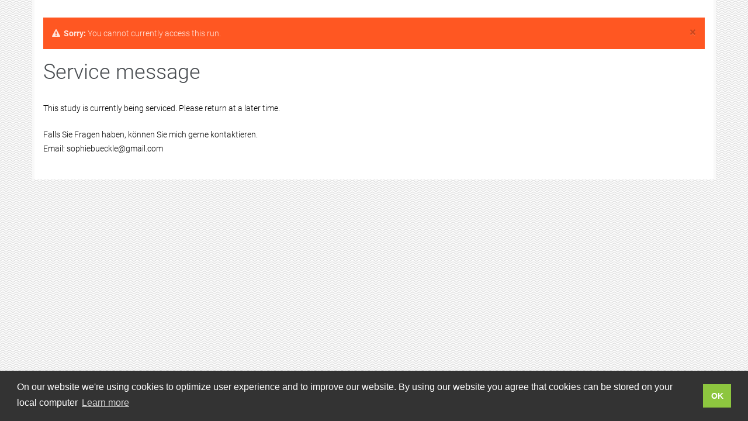

--- FILE ---
content_type: text/html; charset=utf-8
request_url: https://pilothiwi2.formr.org/
body_size: 1603
content:
<!DOCTYPE html>
<html class="no_js">
    <head>
        <script>(function (H) {
        H.className = H.className.replace(/\bno_js\b/, 'js')
    })(document.documentElement)</script>
<title>pilothiwi2</title>
<meta name="viewport" content="width=device-width, initial-scale=1, maximum-scale=1">
<meta charset="utf-8">
<meta http-equiv="X-UA-Compatible" content="IE=edge">
<meta name="description" content="formr survey framework. chain simple surveys into long runs, use the power of R to generate pretty feedback and complex designs" />
<meta name="keywords" content="formr, online survey, R software, opencpu, live feedback" />
<meta name="author" content="formr.org" />

<meta property="og:title" content="pilothiwi2"/>
<meta property="og:image" content="https://pilothiwi2.formr.org/assets/build/img/formr-og.png?v1489505387"/>
<meta property="og:image:url" content="https://pilothiwi2.formr.org/assets/build/img/formr-og.png?v1489505387"/>
<meta property="og:image:width" content="600" />
<meta property="og:image:height" content="600" />
<meta property="og:url" content="https://pilothiwi2.formr.org"/>
<meta property="og:site_name" content="formr.org"/>
<meta property="og:description" content="formr survey framework. chain simple surveys into long runs, use the power of R to generate pretty feedback and complex designs"/>

<meta name="twitter:card" content="summary_large_image">
<meta name="twitter:title" content="pilothiwi2" />
<meta name="twitter:image" content="https://pilothiwi2.formr.org/assets/build/img/formr-og.png?v1489505387" />
<meta name="twitter:image:alt" content="formr.org logo" />
<meta name="twitter:url" content="https://pilothiwi2.formr.org" />
<meta name="twitter:description" content="formr survey framework. chain simple surveys into long runs, use the power of R to generate pretty feedback and complex designs" />

<link href="https://pilothiwi2.formr.org/assets/build/css/formr-material.min.css?v1626796378" rel="stylesheet" type="text/css" id="css-0site:material">
<script>
    window.formr = {"site_url":"https:\/\/pilothiwi2.formr.org","admin_url":"https:\/\/pilothiwi2.formr.org\/admin","cookieconsent":{"content":{"message":"On our website we're using cookies to optimize user experience and to improve our website. By using our website you agree that cookies can be stored on your local computer"},"palette":{"popup":{"background":"#333333","text":"#fff","link":"#fff"},"button":{"background":"#8dc63f","text":"#fff"}},"href":"https:\/\/www.psych.uni-goettingen.de\/de\/datenschutzerklaerung"}};
</script>

<script src="https://pilothiwi2.formr.org/assets/build/js/formr-material.min.js?v1734559141" id="js-0site:material"></script>
<link rel="icon" href="https://pilothiwi2.formr.org/favicon.ico">    </head>

    <body class="bs-material fmr-run" data-url="https://pilothiwi2.formr.org">

        <div id="fmr-page" class="fmr-about">
            <div class="container run-container">
                <div class="row">
                    <div class="col-lg-12 run_position_ run_unit_type_Endpage run_content">	
                        <header class="run_content_header">
                                                    </header>

                        <div class="alerts-container">
                                <div class="render-alerts">
        <div class='alert alert-warning'><i class="fa fa-exclamation-triangle"></i> &nbsp;<button type="button" class="close" data-dismiss="alert">&times;</button><strong>Sorry:</strong> You cannot currently access this run.</div>    </div>
                        </div>

                        <h1>Service message</h1>
<p>This study is currently being serviced. Please return at a later time.</p><p>Falls Sie Fragen haben, können Sie mich gerne kontaktieren.<br />
Email: sophiebueckle@gmail.com</p>                    </div>
                </div>
            </div>
        </div>

        <script id="tpl-feedback-modal" type="text/formr">
            <div class="modal fade" tabindex="-1" role="dialog" aria-labelledby="FormR.org Modal" aria-hidden="true">
            <div class="modal-dialog">                         
            <div class="modal-content">                              
            <div class="modal-header">                                 
            <button type="button" class="close" data-dismiss="modal" aria-hidden="true">×</button>                                 
            <h3>%{header}</h3>                             
            </div>                             
            <div class="modal-body">%{body}</div>
            <div class="modal-footer">                             
            <button class="btn" data-dismiss="modal" aria-hidden="true">Close</button>                         
            </div>                     
            </div>                 
            </div>
            </div>
        </script>
    </body>
</html>

--- FILE ---
content_type: application/javascript
request_url: https://pilothiwi2.formr.org/assets/build/js/shims/form-validators.js
body_size: 3224
content:
webshims.register("form-validators", function(a, b, c, d, e, f){"use strict"; var g; b.ready("form-validation", function(){g = "." + f.iVal.errorClass + ", ." + f.iVal.successClass}), function(){var c, e, f = {}, h = !1, i = "input, select, textarea, fieldset[data-dependent-validation]", j = function(a){"refreshCustomValidityRules" == a.type && b.error("refreshCustomValidityRules event was renamed to updatecustomvalidity"), b.refreshCustomValidityRules(a.target)}, k = function(){function b(b){var c, d, e = {}, f = function(){var b, d; for (var f in e)b = e[f].elem, b != c && e[f].val != (d = b.value) && (e[f].val = d, g && a.find.matchesSelector(b, g)?a(b).trigger("updatevalidation.webshims"):m(b))}; return a(b).on("autocomplete change", function(a){clearTimeout(d), c = a.target, d = setTimeout(f, 9)}), e}function c(c, d, e){var f = a.data(c, "autocompleteElements") || a.data(c, "autocompleteElements", b(c)); f[e] = {elem:d, val:d.value}}function d(b, c){var d = a.data(b, "autocompleteElements"); d && d[c] && delete d[c]}return{add:function(b){var d, e; (d = b.id) && ("password" == b.type || (e = b.autocomplete) && "off" != e) && setTimeout(function(){var e = a.prop(b, "form"); e && c(e, b, d)}, 9)}, remove:function(b){var c; (c = b.id) && setTimeout(function(){var e = a.prop(b, "form"); e && d(e, c)}, 9)}}}(), l = function(){return!l.types[this.type]}; l.types = {hidden:1, image:1, button:1, reset:1, submit:1}, b.customErrorMessages = {}, b.addCustomValidityRule = function(){var c, e = function(){a(d.querySelectorAll(i)).filter(l).each(function(){m(this)})}; return function(a, d, g){f[a] = d, b.customErrorMessages[a] || (b.customErrorMessages[a] = [], b.customErrorMessages[a][""] = g || a), h && (clearTimeout(c), c = setTimeout(e))}}(), b.refreshCustomValidityRules = function(d){if (e){var g, h, i = a(d).data(), j = "", l = i && i.customMismatchedRule, m = i && a.prop(d, "validity") || {valid:1}; return i && (l || m.valid) && (g = a(d).val(), h = function(e, f){c = !0, e?(i.customMismatchedRule = f, "string" != typeof e && (e = b.getContentValidationMessage(d, !1, f), e && "object" == typeof e && (e = e[f]), e && "string" == typeof e || (e = b.customErrorMessages[f][b.activeLang()] || b.customErrorMessages[f][""] || e.customError || e.defaultMessage || "")), b.replaceValidationplaceholder && (e = b.replaceValidationplaceholder(d, e, f)), k.add(d)):(e = "", i.customMismatchedRule = "", k.remove(d)), a(d).setCustomValidity(e), c = !1}, a.each(f, function(a, b){return j = b(d, g, i, h) || "", l = a, j?!1:void 0}), i && i.dependentValidation && !i.dependentValidation._init && !i.dependentValidation.masterElement && f.dependent(d, g, i, a.noop), "async" == j || !j && m.valid || h(j, l)), j}}; var m = b.refreshCustomValidityRules; a("body").on("click", function(b){if ("submit" == b.target.type && !b.isDefaultPrevented()){var c, e, f, g; try{c = d.activeElement} catch (h){}if (!c || c == b.target)return; g = a(b.target).jProp("form").prop("elements") || [], c && "form"in c && a.prop(c, "willValidate") && a(c).trigger("updatevalidation.webshims"); for (e = 0, f = g.length; f > e; e++)a.data(g[e], "customMismatchedRule") && m(g[e])}}), b.ready("forms form-validation", function(){a.propHooks.setCustomValidity = {get:function(b){return c || a.data(b, "customMismatchedRule", ""), null}}, setTimeout(function(){b.addReady(function(b, c){e = !0, a(b.querySelectorAll(i)).add(c.filter(i)).filter(l).each(function(){m(this)}), h = !0}), a(d).on("refreshCustomValidityRules updatecustomvalidity", j)}, 29)})}(), function(){var c = b.cfg.forms, h = b.addCustomValidityRule, i = function(a, b){return d.getElementById(b) || d.getElementsByName(b)[0]}; h("partialPattern", function(a, b, c){return c = c.partialPattern, b && c?!new RegExp("(" + c + ")", "i").test(b):void 0}, "This format is not allowed here."), a("<input />").prop("minLength") !== e && "tooShort"in(a("<input />").prop("validity") || {}) || h("tooShort", function(a, c){var d; if (c && c != a.defaultValue && (d = a.getAttribute("minlength")))return d = parseInt(d, 10), d > 0 && d > c.length?(b.validityMessages.__active || {}).tooShort || !0:""}, "Entered value is too short."), h("grouprequired", function(b, c, e){var f, g; if ("grouprequired"in e && "checkbox" === b.type && (g = b.name))return e.grouprequired.checkboxes || (e.grouprequired = {}, e.grouprequired.checkboxes = a((f = a.prop(b, "form")) && f[g] || d.getElementsByName(g)).filter('[type="checkbox"]'), e.grouprequired.checkboxes.off("click.groupRequired").on("click.groupRequired", function(){"grouprequired" == e.customMismatchedRule == this.checked && a(b).trigger("updatevalidation.webshims")}), e.grouprequired.checkboxes.not(b).removeData("grouprequired")), !e.grouprequired.checkboxes.filter(":checked:enabled")[0]}, "Please check one of these checkboxes."), h("luhn", function(a, c, d){if (c && d && ("creditcard"in d || "luhn"in d)){if ("creditcard"in d && b.error("data-creditcard was renamed to data-luhn!!!"), c = c.replace(/\-/g, ""), c != 1 * c)return!0; for (var e, f = c.length, g = 0, h = 1; f--; )e = parseInt(c.charAt(f), 10) * h, g += e - 9 * (e > 9), h ^= 3; return!(g % 10 === 0 && g > 0)}}, "Please enter a valid credit card number"); var j = {prop:"value", "from-prop":"value", toggle:!1}, k = function(b){return a(b.form[b.name]).filter('[type="radio"]')}; b.ready("form-validation", function(){b.modules && (k = b.modules["form-core"].getGroupElements || k)}), h("dependent", function(c, e, f){if (f = f.dependentValidation){var h = function(b){var d = a.prop(f.masterElement, f["from-prop"]); f.specialVal && (d = - 1 !== a.inArray(d, f.specialVal)), f.toggle && (d = !d), a.prop(c, f.prop, d), g && b && a(c).getShadowElement().filter(g).trigger("updatevalidation.webshims")}; if (!f._init || !f.masterElement){if ("string" == typeof f && (f = {from:f}), f.masterElement = d.getElementById(f.from) || d.getElementsByName(f.from || [])[0], f._init = !0, !f.masterElement || !f.masterElement.form)return; /radio|checkbox/i.test(f.masterElement.type)?(f["from-prop"] || (f["from-prop"] = "checked"), f.prop || "checked" != f["from-prop"] || (f.prop = "disabled")):f["from-prop"] || (f["from-prop"] = "value"), 0 === f["from-prop"].indexOf("value:") && (f.specialVal = f["from-prop"].replace("value:", "").split("||"), f["from-prop"] = "value"), f = a.data(c, "dependentValidation", a.extend({_init:!0}, j, f)), "value" !== f.prop || f.specialVal?a("radio" === f.masterElement.type && k(f.masterElement) || f.masterElement).on("change", h):a(f.masterElement).on("change", function(){b.refreshCustomValidityRules(c), g && a(c).getShadowElement().filter(g).trigger("updatevalidation.webshims")})}return"value" != f.prop || f.specialVal?(h(), ""):a.prop(f.masterElement, "value") != e}}, "The value of this field does not repeat the value of the other field"), h("validatevalue", function(b, c, d){return"validatevalue"in d?a(b).triggerHandler("validatevalue", [{value:c, valueAsDate:a.prop(b, "valueAsDate"), isPartial:!1}]) || "":void 0}, "This value is not allowed here"), h("ajaxvalidate", function(d, e, g){if (e && g.ajaxvalidate){var h; if (!g.remoteValidate){"string" == typeof g.ajaxvalidate?g.ajaxvalidate = {url:g.ajaxvalidate, depends:a([])}:g.ajaxvalidate.depends = g.ajaxvalidate.depends?a("string" == typeof g.ajaxvalidate.depends && g.ajaxvalidate.depends.split(" ") || g.ajaxvalidate.depends).map(i):a([]), g.ajaxvalidate.depends.on("change", function(){a.find.matchesSelector(this, ":valid") && b.refreshCustomValidityRules(d)}), h = g.ajaxvalidate; var j = {ajaxLoading:!1, restartAjax:!1, message:"async", cache:{}, update:function(b){this.ajaxLoading?this.restartAjax = b:(this.restartAjax = !1, this.ajaxLoading = !0, a.ajax(a.extend({dataType:"json"}, h, {url:h.url, depData:b, data:c.fullRemoteForm || h.fullForm?a(d).jProp("form").serializeArray():b, success:this.getResponse, complete:this._complete, timeout:3e3})))}, _complete:function(){j.ajaxLoading = !1, j.restartAjax && this.update(j.restartAjax), j.restartAjax = !1}, getResponse:function(b){if (f.transformAjaxValidate && (b = f.transformAjaxValidate(b)), b){if ("string" == typeof b)try{b = JSON.parse(b)} catch (c){}} else b = {message:"", valid:!0}; j.message = "message"in b?b.message:!b.valid, j.lastMessage = j.message, j.blockUpdate = !0, a(d).triggerHandler("updatevalidation.webshims"), j.message = "async", j.blockUpdate = !1}, getData:function(){var b; return b = {}, b[a.prop(d, "name") || a.prop(d, "id")] = a(d).val(), h.depends.each(function(){return a.find.matchesSelector(this, ":invalid")?(b = !1, !1):void(b[a.prop(this, "name") || a.prop(this, "id")] = a(this).val())}), b}, getTempMessage:function(){var a, b, c = "async"; if (g.remoteValidate.blockUpdate)c = j.message;  else if (a = this.getData()){try{b = JSON.stringify(a)} catch (d){}b === this.lastString?c = this.ajaxLoading?"async":this.lastMessage:(this.lastString = b, this.lastMessage = "async", clearTimeout(g.remoteValidate.timer), g.remoteValidate.timer = setTimeout(function(){g.remoteValidate.update(a)}, 9))} else c = ""; return c}}; g.remoteValidate = j}return g.remoteValidate.getTempMessage()}}, "remote error")}()});

--- FILE ---
content_type: application/javascript
request_url: https://pilothiwi2.formr.org/assets/build/js/shims/plugins/jquery.ui.position.js
body_size: 2700
content:
/*!
 * jQuery UI Position 1.11.0
 * http://jqueryui.com
 *
 * Copyright 2014 jQuery Foundation and other contributors
 * Released under the MIT license.
 * http://jquery.org/license
 *
 * http://api.jqueryui.com/position/
 */
!function(a){a(window.webshims && window.webshims.$ || jQuery)}(function(a){return function(){function b(a, b, c){return[parseFloat(a[0]) * (n.test(a[0])?b / 100:1), parseFloat(a[1]) * (n.test(a[1])?c / 100:1)]}function c(b, c){return parseInt(a.css(b, c), 10) || 0}function d(b){var c = b[0]; return 9 === c.nodeType?{width:b.width(), height:b.height(), offset:{top:0, left:0}}:a.isWindow(c)?{width:b.width(), height:b.height(), offset:{top:b.scrollTop(), left:b.scrollLeft()}}:c.preventDefault?{width:0, height:0, offset:{top:c.pageY, left:c.pageX}}:{width:b.outerWidth(), height:b.outerHeight(), offset:b.offset()}}a.ui = a.ui || {}; var e, f, g = Math.max, h = Math.abs, i = Math.round, j = /left|center|right/, k = /top|center|bottom/, l = /[\+\-]\d+(\.[\d]+)?%?/, m = /^\w+/, n = /%$/, o = a.fn.position; a.position = {scrollbarWidth:function(){if (void 0 !== e)return e; var b, c, d = a("<div style='display:block;position:absolute;width:50px;height:50px;overflow:hidden;'><div style='height:100px;width:auto;'></div></div>"), f = d.children()[0]; return a("body").append(d), b = f.offsetWidth, d.css("overflow", "scroll"), c = f.offsetWidth, b === c && (c = d[0].clientWidth), d.remove(), e = b - c}, getScrollInfo:function(b){var c = b.isWindow || b.isDocument?"":b.element.css("overflow-x"), d = b.isWindow || b.isDocument?"":b.element.css("overflow-y"), e = "scroll" === c || "auto" === c && b.width < b.element[0].scrollWidth, f = "scroll" === d || "auto" === d && b.height < b.element[0].scrollHeight; return{width:f?a.position.scrollbarWidth():0, height:e?a.position.scrollbarWidth():0}}, getWithinInfo:function(b){var c = a(b || window), d = a.isWindow(c[0]), e = !!c[0] && 9 === c[0].nodeType; return{element:c, isWindow:d, isDocument:e, offset:c.offset() || {left:0, top:0}, scrollLeft:c.scrollLeft(), scrollTop:c.scrollTop(), width:d?c.width():c.outerWidth(), height:d?c.height():c.outerHeight()}}}, a.fn.position = function(e){if (!e || !e.of)return o.apply(this, arguments); e = a.extend({}, e); var n, p, q, r, s, t, u = a(e.of), v = a.position.getWithinInfo(e.within), w = a.position.getScrollInfo(v), x = (e.collision || "flip").split(" "), y = {}; return t = d(u), u[0].preventDefault && (e.at = "left top"), p = t.width, q = t.height, r = t.offset, s = a.extend({}, r), a.each(["my", "at"], function(){var a, b, c = (e[this] || "").split(" "); 1 === c.length && (c = j.test(c[0])?c.concat(["center"]):k.test(c[0])?["center"].concat(c):["center", "center"]), c[0] = j.test(c[0])?c[0]:"center", c[1] = k.test(c[1])?c[1]:"center", a = l.exec(c[0]), b = l.exec(c[1]), y[this] = [a?a[0]:0, b?b[0]:0], e[this] = [m.exec(c[0])[0], m.exec(c[1])[0]]}), 1 === x.length && (x[1] = x[0]), "right" === e.at[0]?s.left += p:"center" === e.at[0] && (s.left += p / 2), "bottom" === e.at[1]?s.top += q:"center" === e.at[1] && (s.top += q / 2), n = b(y.at, p, q), s.left += n[0], s.top += n[1], this.each(function(){var d, j, k = a(this), l = k.outerWidth(), m = k.outerHeight(), o = c(this, "marginLeft"), t = c(this, "marginTop"), z = l + o + c(this, "marginRight") + w.width, A = m + t + c(this, "marginBottom") + w.height, B = a.extend({}, s), C = b(y.my, k.outerWidth(), k.outerHeight()); "right" === e.my[0]?B.left -= l:"center" === e.my[0] && (B.left -= l / 2), "bottom" === e.my[1]?B.top -= m:"center" === e.my[1] && (B.top -= m / 2), B.left += C[0], B.top += C[1], f || (B.left = i(B.left), B.top = i(B.top)), d = {marginLeft:o, marginTop:t}, a.each(["left", "top"], function(b, c){a.ui.position[x[b]] && a.ui.position[x[b]][c](B, {targetWidth:p, targetHeight:q, elemWidth:l, elemHeight:m, collisionPosition:d, collisionWidth:z, collisionHeight:A, offset:[n[0] + C[0], n[1] + C[1]], my:e.my, at:e.at, within:v, elem:k})}), e.using && (j = function(a){var b = r.left - B.left, c = b + p - l, d = r.top - B.top, f = d + q - m, i = {target:{element:u, left:r.left, top:r.top, width:p, height:q}, element:{element:k, left:B.left, top:B.top, width:l, height:m}, horizontal:0 > c?"left":b > 0?"right":"center", vertical:0 > f?"top":d > 0?"bottom":"middle"}; l > p && h(b + c) < p && (i.horizontal = "center"), m > q && h(d + f) < q && (i.vertical = "middle"), i.important = g(h(b), h(c)) > g(h(d), h(f))?"horizontal":"vertical", e.using.call(this, a, i)}), k.offset(a.extend(B, {using:j}))})}, a.ui.position = {fit:{left:function(a, b){var c, d = b.within, e = d.isWindow?d.scrollLeft:d.offset.left, f = d.width, h = a.left - b.collisionPosition.marginLeft, i = e - h, j = h + b.collisionWidth - f - e; b.collisionWidth > f?i > 0 && 0 >= j?(c = a.left + i + b.collisionWidth - f - e, a.left += i - c):a.left = j > 0 && 0 >= i?e:i > j?e + f - b.collisionWidth:e:i > 0?a.left += i:j > 0?a.left -= j:a.left = g(a.left - h, a.left)}, top:function(a, b){var c, d = b.within, e = d.isWindow?d.scrollTop:d.offset.top, f = b.within.height, h = a.top - b.collisionPosition.marginTop, i = e - h, j = h + b.collisionHeight - f - e; b.collisionHeight > f?i > 0 && 0 >= j?(c = a.top + i + b.collisionHeight - f - e, a.top += i - c):a.top = j > 0 && 0 >= i?e:i > j?e + f - b.collisionHeight:e:i > 0?a.top += i:j > 0?a.top -= j:a.top = g(a.top - h, a.top)}}, flip:{left:function(a, b){var c, d, e = b.within, f = e.offset.left + e.scrollLeft, g = e.width, i = e.isWindow?e.scrollLeft:e.offset.left, j = a.left - b.collisionPosition.marginLeft, k = j - i, l = j + b.collisionWidth - g - i, m = "left" === b.my[0]? - b.elemWidth:"right" === b.my[0]?b.elemWidth:0, n = "left" === b.at[0]?b.targetWidth:"right" === b.at[0]? - b.targetWidth:0, o = - 2 * b.offset[0]; 0 > k?(c = a.left + m + n + o + b.collisionWidth - g - f, (0 > c || c < h(k)) && (a.left += m + n + o)):l > 0 && (d = a.left - b.collisionPosition.marginLeft + m + n + o - i, (d > 0 || h(d) < l) && (a.left += m + n + o))}, top:function(a, b){var c, d, e = b.within, f = e.offset.top + e.scrollTop, g = e.height, i = e.isWindow?e.scrollTop:e.offset.top, j = a.top - b.collisionPosition.marginTop, k = j - i, l = j + b.collisionHeight - g - i, m = "top" === b.my[1], n = m? - b.elemHeight:"bottom" === b.my[1]?b.elemHeight:0, o = "top" === b.at[1]?b.targetHeight:"bottom" === b.at[1]? - b.targetHeight:0, p = - 2 * b.offset[1]; 0 > k?(d = a.top + n + o + p + b.collisionHeight - g - f, a.top + n + o + p > k && (0 > d || d < h(k)) && (a.top += n + o + p)):l > 0 && (c = a.top - b.collisionPosition.marginTop + n + o + p - i, a.top + n + o + p > l && (c > 0 || h(c) < l) && (a.top += n + o + p))}}, flipfit:{left:function(){a.ui.position.flip.left.apply(this, arguments), a.ui.position.fit.left.apply(this, arguments)}, top:function(){a.ui.position.flip.top.apply(this, arguments), a.ui.position.fit.top.apply(this, arguments)}}}, function(){var b, c, d, e, g, h = document.getElementsByTagName("body")[0], i = document.createElement("div"); b = document.createElement(h?"div":"body"), d = {visibility:"hidden", width:0, height:0, border:0, margin:0, background:"none"}, h && a.extend(d, {position:"absolute", left:"-1000px", top:"-1000px"}); for (g in d)b.style[g] = d[g]; b.appendChild(i), c = h || document.documentElement, c.insertBefore(b, c.firstChild), i.style.cssText = "position: absolute; left: 10.7432222px;", e = a(i).offset().left, f = e > 10 && 11 > e, b.innerHTML = "", c.removeChild(b)}()}(), a.ui.position});

--- FILE ---
content_type: application/javascript
request_url: https://pilothiwi2.formr.org/assets/build/js/shims/form-core.js
body_size: 2203
content:
webshims.register("form-core", function(a, b, c, d, e, f){"use strict"; b.capturingEventPrevented = function(b){if (!b._isPolyfilled){var c = b.isDefaultPrevented, d = b.preventDefault; b.preventDefault = function(){return clearTimeout(a.data(b.target, b.type + "DefaultPrevented")), a.data(b.target, b.type + "DefaultPrevented", setTimeout(function(){a.removeData(b.target, b.type + "DefaultPrevented")}, 30)), d.apply(this, arguments)}, b.isDefaultPrevented = function(){return!(!c.apply(this, arguments) && !a.data(b.target, b.type + "DefaultPrevented"))}, b._isPolyfilled = !0}}; var g = b.modules, h = b.support, i = function(b){return(a.prop(b, "validity") || {valid:1}).valid}, j = function(){var c = ["form-validation"]; a(d).off(".lazyloadvalidation"), f.lazyCustomMessages && (f.customMessages = !0, c.push("form-message")), b._getAutoEnhance(f.customDatalist) && (f.fD = !0, c.push("form-datalist")), f.addValidators && c.push("form-validators"), b.reTest(c)}, k = function(){var c, e, g = a.expr[":"], j = /^(?:form|fieldset)$/i, k = function(b){var c = !1; return a(b).jProp("elements").each(function(){return!j.test(this.nodeName || "") && (c = g.invalid(this))?!1:void 0}), c}; if (a.extend(g, {"valid-element":function(b){return j.test(b.nodeName || "")?!k(b):!(!a.prop(b, "willValidate") || !i(b))}, "invalid-element":function(b){return j.test(b.nodeName || "")?k(b):!(!a.prop(b, "willValidate") || i(b))}, "required-element":function(b){return!(!a.prop(b, "willValidate") || !a.prop(b, "required"))}, "user-error":function(b){return a.prop(b, "willValidate") && a(b).getShadowElement().hasClass(f.iVal.errorClass || "user-error")}, "optional-element":function(b){return!(!a.prop(b, "willValidate") || a.prop(b, "required") !== !1)}}), ["valid", "invalid", "required", "optional"].forEach(function(b){g[b] = a.expr[":"][b + "-element"]}), h.fieldsetdisabled && !a('<fieldset disabled=""><input /><input /></fieldset>').find(":disabled").filter(":disabled").is(":disabled") && (c = a.find.matches, e = {":disabled":1, ":enabled":1}, a.find.matches = function(a, b){return e[a]?c.call(this, "*" + a, b):c.apply(this, arguments)}, a.extend(g, {enabled:function(b){return"disabled"in b && b.disabled === !1 && !a.find.matchesSelector(b, "fieldset[disabled] *")}, disabled:function(b){return b.disabled === !0 || "disabled"in b && a.find.matchesSelector(b, "fieldset[disabled] *")}})), "unknown" == typeof d.activeElement){var l = g.focus; g.focus = function(){try{return l.apply(this, arguments)} catch (a){b.error(a)}return!1}}}, l = {noAutoCallback:!0, options:f}, m = b.loader.addModule, n = function(a, c, d){j(), b.ready("form-validation", function(){a[c].apply(a, d)})}, o = "transitionDelay"in d.documentElement.style?"":" no-transition", p = b.cfg.wspopover; m("form-validation", a.extend({d:["form-message"]}, l)), m("form-validators", a.extend({}, l)), h.formvalidation && !b.bugs.bustedValidity && b.capturingEvents(["invalid"], !0), a.expr.filters?k():b.ready("sizzle", k), b.triggerInlineForm = function(b, c){a(b).trigger(c)}, p.position || p.position === !1 || (p.position = {at:"left bottom", my:"left top", collision:"fit flip"}), b.wsPopover = {id:0, _create:function(){this.options = a.extend(!0, {}, p, this.options), this.id = b.wsPopover.id++, this.eventns = ".wsoverlay" + this.id, this.timers = {}, this.element = a('<div class="ws-popover' + o + '" tabindex="-1"><div class="ws-po-outerbox"><div class="ws-po-arrow"><div class="ws-po-arrowbox" /></div><div class="ws-po-box" /></div></div>'), this.contentElement = a(".ws-po-box", this.element), this.lastElement = a([]), this.bindElement(), this.element.data("wspopover", this)}, options:{}, content:function(a){this.contentElement.html(a)}, bindElement:function(){var a = this, b = function(){a.stopBlur = !1}; this.preventBlur = function(){a.stopBlur = !0, clearTimeout(a.timers.stopBlur), a.timers.stopBlur = setTimeout(b, 9)}, this.element.on({mousedown:this.preventBlur})}, show:function(){n(this, "show", arguments)}}, b.validityAlert = {showFor:function(){n(this, "showFor", arguments)}}, b.getContentValidationMessage = function(c, d, e){var f; b.errorbox && b.errorbox.initIvalContentMessage && b.errorbox.initIvalContentMessage(c); var g = (b.getOptions && b.errorbox?b.getOptions(c, "errormessage", !1, !0):a(c).data("errormessage")) || c.getAttribute("x-moz-errormessage") || ""; return e && g[e]?g = g[e]:g && (d = d || a.prop(c, "validity") || {valid:1}, d.valid && (g = "")), "object" == typeof g && (d = d || a.prop(c, "validity") || {valid:1}, d.customError && (f = a.data(c, "customMismatchedRule")) && g[f] && "string" == typeof g[f]?g = g[f]:d.valid || (a.each(d, function(a, b){return b && "valid" != a && g[a]?(g = g[a], !1):void 0}), "object" == typeof g && (d.typeMismatch && g.badInput && (g = g.badInput), d.badInput && g.typeMismatch && (g = g.typeMismatch)))), "object" == typeof g && (g = g.defaultMessage), b.replaceValidationplaceholder && (g = b.replaceValidationplaceholder(c, g)), g || ""}, b.refreshCustomValidityRules = a.noop, a.fn.getErrorMessage = function(c){var d = "", e = this[0]; return e && (d = b.getContentValidationMessage(e, !1, c) || a.prop(e, "customValidationMessage") || a.prop(e, "validationMessage") || ""), d}, a.event.special.valuevalidation = {setup:function(){b.error("valuevalidation was renamed to validatevalue!")}}, a.event.special.validatevalue = {setup:function(){var b = a(this).data() || a.data(this, {}); "validatevalue"in b || (b.validatevalue = !0)}}, a(d).on("focusin.lazyloadvalidation mousedown.lazyloadvalidation touchstart.lazyloadvalidation", function(a){"form"in a.target && j()}), b.ready("WINDOWLOAD", j), g["form-number-date-ui"].loaded && !f.customMessages && (g["form-number-date-api"].test() || h.inputtypes.range && h.inputtypes.color) && b.isReady("form-number-date-ui", !0), b.ready("DOM", function(){d.querySelector(".ws-custom-file") && b.reTest(["form-validation"])}), f.addValidators && f.fastValidators && b.reTest(["form-validators", "form-validation"]), "complete" == d.readyState && b.isReady("WINDOWLOAD", !0)});

--- FILE ---
content_type: application/javascript
request_url: https://pilothiwi2.formr.org/assets/build/js/shims/form-validation.js
body_size: 6643
content:
webshims.register("form-validation", function(a, b, c, d, e, f){"use strict"; function g(a){return a.name}function h(){if (!a.data(this, "wsCustomFile")){var b = Array.prototype.map, c = a(this), d = a('input[type="file"]', c), e = a(".ws-file-value", c), f = a.trim(e.html()) || "&#160;", h = function(){var a = d.prop("files") || [], c = b.call(a, g).join(", ") || d.val(); c?e.text(c):e.html(f)}; a.data(this, "wsCustomFile", {showSelected:h}), a("button:not(.ws-capture-button)", c).attr("tabindex", "-1"), d.on("change.webshim", h).each(h).jProp("form").on("reset", function(){setTimeout(h)}), n && a('<div class="ws-coverfile" />').insertAfter(d).on("click.webshim", function(a){a.stopImmediatePropagation(), d.trigger("click")})}}var i = "webkitURL"in c, j = b.support, k = j.formvalidation && !b.bugs.bustedValidity, l = i && k, m = navigator.userAgent, n = - 1 != m.indexOf("MSIE"), o = l && parseFloat((m.match(/Safari\/([\d\.]+)/) || ["", "999999"])[1], 10), p = f.iVal, q = p.errorClass || (p.errorClass = "user-error"), r = p.successClass || (p.successClass = "user-success"), s = "." + r + ", ." + q, t = p.errorWrapperClass || (p.errorWrapperClass = "ws-invalid"), u = p.successWrapperClass || (p.successWrapperClass = "ws-success"), v = p.errorBoxClass || (p.errorBoxClass = "ws-errorbox"), w = p.errorMessageClass || (p.errorMessageClass = "ws-errormessage"), x = p.errorBoxWrapper || (p.errorBoxWrapper = "div"), y = p.errorMessageWrapper || (p.errorMessageWrapper = "p"), z = {checkbox:1, radio:1}, A = b.loader, B = A.addModule, C = a([]), D = function(){return!a.prop(this, "form")}, E = b.modules, F = E["form-core"].getGroupElements || function(b){b = a(b); var c, e, f = C; return"radio" == b[0].type && (e = b.prop("form"), c = b[0].name, f = c?e?a(e).jProp(c):a(d.getElementsByName(c)).filter(D):b, f = f.filter('[type="radio"]')), f}, G = function(b, c){var d; return a.each(b, function(b, e){return e?(d = b + a.prop(c, "validationMessage"), !1):void 0}), d}, H = function(a){var b; try{b = d.activeElement.name === a} catch (c){}return b}, I = {radio:1, checkbox:1, "select-one":1, "select-multiple":1, file:1, date:1, month:1, week:1, text:1, password:1, search:1, email:1, tel:1, url:1}, J = {time:1, date:1, month:1, datetime:1, week:1, "datetime-local":1}, K = {refreshvalidityui:1, updatevalidation:1}, L = "." + p.errorClass + ", ." + p.successClass, M = function(c){if (p.sel){var d, e, f, g; if (c.target && (d = a(c.target).getNativeElement()[0], f = a(d).getShadowElement(), "submit" != d.type && a.prop(d, "willValidate") && ("change" != c.type || !(g = f.prop("type")) || I[g]))){e = a.data(d, "webshimsswitchvalidityclass"); var h = function(){if (g || (g = f.prop("type")), !(l && ("change" == c.type || 537.36 > o) && J[g] && a.find.matchesSelector(c.target, ":focus") || "focusout" == c.type && "radio" == d.type && H(d.name))){if ("async" == b.refreshCustomValidityRules(d))return void a(d).one("updatevalidation.webshims", M); var e, h, i, j, k, m = a.prop(d, "validity"); m.valid?f.hasClass(r) || (e = r, h = q, j = "changedvaliditystate", i = "changedvalid", z[d.type] && d.checked && F(d).not(d).removeClass(h).addClass(e).removeAttr("aria-invalid"), f.removeAttr("aria-invalid"), a.removeData(d, "webshimsinvalidcause")):(k = G(m, d), a.data(d, "webshimsinvalidcause") != k && (a.data(d, "webshimsinvalidcause", k), j = "changedvaliditystate"), f.hasClass(q) || (e = q, h = r, z[d.type] && !d.checked && F(d).not(d).removeClass(h).addClass(e).attr("aria-invalid", "true"), f.attr("aria-invalid", "true"), i = "changedinvalid")), e && (f.addClass(e).removeClass(h), setTimeout(function(){a(d).trigger(i)})), j && setTimeout(function(){a(d).trigger(j)}), a.removeData(d, "webshimsswitchvalidityclass")}}; f.triggerHandler("wsallowinstantvalidation", [c]) !== !1 && (e && clearTimeout(e), K[c.type]?("refreshvalidityui" == c.type && b.error("refreshvalidityui was renamed to updatevalidation"), h()):a.data(d, "webshimsswitchvalidityclass", setTimeout(h)))}}}, N = function(){b.errorbox.reset(this)}; "validityUIEvents"in f && (b.error("validityUIEvents was renamed to iVal.events"), p.events = f.validityUIEvents), p.events = "events"in p?p.events || "":"focusout change", p.events && (p.events += " "), p.fieldWrapper || (p.fieldWrapper = ":not(span):not(label):not(em):not(strong):not(p):not(.ws-custom-file)"), E["form-core"].getGroupElements || (E["form-core"].getGroupElements = F), a(d.body || "html").on(p.events + "refreshvalidityui updatevalidation.webshims invalid", M).on("refreshvalidationui.webshims", function(b){a(b.target).getShadowElement().is(s) && M({type:"updatevalidation", target:b.target})}).on("reset resetvalidation.webshims resetvalui", function(c){var d, e = a(c.target); "resetvalui" == c.type && b.error("resetvalui was renamed to resetvalidation"), e.is("form, fieldset") && ("form" == e[0].nodeName.toLowerCase() && (d = !e.is(p.sel)), e = e.jProp("elements")), e = e.filter(L).removeAttr("aria-invalid").removeClass(p.errorClass + " " + p.successClass).getNativeElement().each(function(){a.removeData(this, "webshimsinvalidcause")}), d || (d === !1?e.each(N):e.trigger("resetvalidityui.webshims"))}); var O = function(){b.scrollRoot = a(d.scrollingElement?d.scrollingElement:i || "BackCompat" == d.compatMode?d.body:d.documentElement)}, P = "transitionDelay"in d.documentElement.style, Q = {display:"inline-block", left:0, top:0, marginTop:0, marginLeft:0, marginRight:0, marginBottom:0}, R = {slide:{show:"slideDown", hide:"slideUp"}, fade:{show:"fadeIn", hide:"fadeOut"}, no:{show:"show", hide:"hide"}}; O(), b.ready("DOM", O); var S = /right|left/g, T = function(a){return"left" == a?"right":"left"}; b.getRelOffset = function(b, c, d){var e, f; return b = a(b), a.swap(b[0], Q, function(){var g; a.position && d && a.position.getScrollInfo?(d.of || (d.of = c), g = "rtl" == a(d.of).css("direction"), d.isRtl || (d.isRtl = !1), d.isRtl != g && (d.my = (d.my || "center").replace(S, T), d.at = (d.at || "center").replace(S, T), d.isRtl = g), b[d.isRtl?"addClass":"removeClass"]("ws-is-rtl"), d.using = function(a, c){b.attr({"data-horizontal":c.horizontal, "data-vertical":c.vertical}), e = a}, b.attr({"data-horizontal":"", "data-vertical":"", "data-my":d.my, "data-at":d.at}), b.position(d)):(e = a(c).offset(), f = b.offset(), e.top -= f.top, e.left -= f.left, e.top += c.outerHeight())}), e}, a.extend(b.wsPopover, {isInElement:function(b, c){a.isArray(b) || (b = [b]); var d, e, f, g = !1; for (d = 0, e = b.length; e > d; d++)if (f = b[d], f && f.jquery && (f = f[0]), f && (f == c || a.contains(f, c))){g = !0; break}return g}, show:function(e){var f; if (!this.isVisible){var g = a.Event("wspopoverbeforeshow"); if (this.element.trigger(g), !g.isDefaultPrevented()){this.isVisible = !0, !this._shadowAdded && b.shadowClass && (this.element.addClass(b.shadowClass), this._shadowAdded = !0), e = a(e || this.options.prepareFor).getNativeElement(); var h = this, i = function(a){!h.options.hideOnBlur || h.stopBlur || h.isInElement([h.lastElement[0], e[0], h.element[0]], a.target) || h.hide()}, j = a(e).getShadowElement(), k = function(a){clearTimeout(h.timers.repos), h.timers.repos = setTimeout(function(){h.position(j)}, a && "pospopover" == a.type?4:200)}; this.clear(), this.element.css("display", "none"), this.prepareFor(e, j), this.position(j), this.options.inline?(f = (R[this.options.inline] || R.slide).show, h.element[f]().trigger("wspopovershow")):(this.element.removeClass("ws-po-visible"), h.timers.show = setTimeout(function(){h.element.css("display", ""), h.timers.show = setTimeout(function(){h.element.addClass("ws-po-visible").trigger("wspopovershow")}, 14)}, 4)), a(d.body).on("focusin" + this.eventns + " mousedown" + this.eventns, i).children(":not(script), :not(iframe), :not(noscript)").on("mousedown" + this.eventns, i), this.element.off("pospopover").on("pospopover", k), a(c).on("resize" + this.eventns + " pospopover" + this.eventns, k)}}}, _getAutoAppendElement:function(){var b = /^(?:span|i|label|b|p|tr|thead|tbody|table|strong|em|ul|ol|dl|html)$/i; return function(c){for (var e, f = c[0], g = d.body; (f = f[e?"offsetParent":"parentNode"]) && 1 == f.nodeType && f != g; )e || b.test(f.nodeName) || (e = f), e && "visible" != a.css(f, "overflow") && "static" != a.css(f, "position") && (e = !1); return a(e || g)}}(), prepareFor:function(b, c){var d, e, f = this, g = {}, h = a.extend(!0, {}, this.options, b.jProp("form").data("wspopover") || {}, b.data("wspopover")); this.lastOpts = h, this.lastElement = a(b).getShadowFocusElement(), this.prepared && this.options.prepareFor || (e = "element" == h.appendTo || h.inline && "auto" == h.appendTo?c.parent():"auto" == h.appendTo?this._getAutoAppendElement(c):a(h.appendTo), this.prepared && e[0] == this.element[0].parentNode || this.element.appendTo(e)), this.element.attr({"data-class":b.prop("className"), "data-id":b.prop("id")}), h.constrainWidth?(this.element.addClass("ws-popover-constrained-width"), g.minWidth = c.outerWidth()):(this.element.removeClass("ws-popover-constrained-width"), g.minWidth = ""), h.inline?this.element.addClass("ws-popinline ws-po-visible"):this.element.removeClass("ws-popinline"), this.element.css(g), h.hideOnBlur && (d = function(a){f.stopBlur?a.stopImmediatePropagation():f.hide()}, f.timers.bindBlur = setTimeout(function(){f.lastElement.off(f.eventns).on("focusout" + f.eventns + " blur" + f.eventns, d), f.lastElement.getNativeElement().off(f.eventns)}, 10)), this.prepared = !0}, clear:function(){a(c).off(this.eventns), a(d).off(this.eventns), a(d.body).off(this.eventns).children(":not(script), :not(iframe), :not(noscript)").off(this.eventns), this.element.off("transitionend" + this.eventns), this.stopBlur = !1, this.lastOpts = !1, a.each(this.timers, function(a, b){clearTimeout(b)})}, hide:function(){var b, d = a.Event("wspopoverbeforehide"); if (this.element.trigger(d), !d.isDefaultPrevented() && this.isVisible){this.isVisible = !1; var e = this, f = function(b){b && "transitionend" == b.type && (b = b.originalEvent) && b.target == e.element[0] && "hidden" == e.element.css("visibility") || (e.element.off("transitionend" + e.eventns).css("display", "none").attr({"data-id":"", "data-class":"", hidden:"hidden"}), clearTimeout(e.timers.forcehide), a(c).off("resize" + e.eventns))}; this.clear(), this.options.inline?(b = (R[this.options.inline] || R.slide).hide, this.element[b]()):(this.element.removeClass("ws-po-visible"), a(c).on("resize" + this.eventns, f), P && this.element.off("transitionend" + this.eventns).on("transitionend" + this.eventns, f), e.timers.forcehide = setTimeout(f, P?600:40)), this.element.trigger("wspopoverhide")}}, position:function(a){var c, d = this.lastOpts || this.options; d.inline || (c = b.getRelOffset(this.element.removeAttr("hidden"), a, (this.lastOpts || this.options).position), this.element.css(c))}}), b.validityAlert = function(){f.messagePopover.position = a.extend({}, {at:"left bottom", my:"left top", collision:"none"}, f.messagePopover.position || {}); var c = b.objectCreate(b.wsPopover, e, f.messagePopover), d = c.hide.bind(c); return c.element.addClass("validity-alert").attr({role:"alert"}), a.extend(c, {hideDelay:5e3, showFor:function(b, c, e, f){b = a(b).getNativeElement(), this.clear(), this.hide(), f || (this.getMessage(b, c), this.show(b), this.hideDelay && (this.timers.delayedHide = setTimeout(d, this.hideDelay))), e || this.setFocus(b)}, setFocus:function(d){var e = a(d).getShadowFocusElement(), g = b.scrollRoot.scrollTop() + (f.viewportOffset || 0), h = e.offset().top - (f.scrollOffset || 30), i = function(){try{e[0].focus()} catch (a){}e[0].offsetWidth || e[0].offsetHeight || b.warn("invalid element seems to be hidden. Make element either visible or use disabled/readonly to bar elements from validation. With fieldset[disabled] a group of elements can be ignored! In case of select replacement see shims/form-combat.js to fix issue."), c.element.triggerHandler("pospopover")}; g > h?b.scrollRoot.animate({scrollTop:h - 5 - (f.viewportOffset || 0)}, {queue:!1, duration:Math.max(Math.min(600, 1.5 * (g - h)), 80), complete:i}):i()}, getMessage:function(a, b){b || (b = a.getErrorMessage()), b?c.contentElement.html(b):this.hide()}}), c}(), p.fx && R[p.fx] || (p.fx = "slide"), a.fn[R[p.fx].show] || (p.fx = "no"); var U = 0; b.errorbox = {create:function(b, c){c || (c = this.getFieldWrapper(b)); var d = a("." + v, c); return d.length || (d = a("<" + x + ' class="' + v + '" hidden="hidden" style="display: none;" />'), c.append(d)), d.prop("id") || (U++, d.prop("id", "errorbox-" + U)), c.data("errorbox", d), d}, getFieldWrapper:function(c){var d; return d = "function" == typeof p.fieldWrapper?p.fieldWrapper.apply(this, arguments):a(c).parent().closest(p.fieldWrapper), d.length || b.error("could not find fieldwrapper: " + p.fieldWrapper), d}, _createContentMessage:function(){var c = function(){return!c.types[this.type]}; c.types = {hidden:1, image:1, button:1, reset:1, submit:1}; var d = {}, e = function(a){return"-" + a.toLowerCase()}, f = function(b){var c = a(b).data("errortype"); return c || a.each(d, function(d, e){return a.find.matchesSelector(b, e)?(c = d, !1):void 0}), c || "defaultMessage"}; return a.each(["customError", "badInput", "typeMismatch", "rangeUnderflow", "rangeOverflow", "stepMismatch", "tooLong", "tooShort", "patternMismatch", "valueMissing"], function(a, b){var c = b.replace(/[A-Z]/, e); d[b] = "." + c + ", ." + b + ", ." + b.toLowerCase() + ', [data-errortype="' + b + '"]'}), function(d, e, g){var h = !1, i = {}; a(e).children().each(function(){var b = f(this); i[b] = a(this).html()}), a("input, select, textarea", g).filter(c).each(function(c, d){var e = a(d).data("errormessage") || {}; "string" == typeof e && (e = {defaultMessage:e}), a.each(i, function(a, b){e[a] || (h = !0, e[a] = b)}), h && a(d).data("errormessage", e), b.getOptions && b.getOptions(d, "errormessage", !1, !0)})}}(), initIvalContentMessage:function(b){var c; p.sel && (c = a.prop(b, "form")) && a.find.matchesSelector(c, p.sel) && this.get(b)}, get:function(b, c){c || (c = this.getFieldWrapper(b)); var d, e = c.data("errorbox"); return"object" != (d = typeof e) && (e?"string" == d && (e = a("#" + e), c.data("errorbox", e, c)):e = this.create(b, c), this._createContentMessage(b, e, c)), e}, addSuccess:function(b, c){var d = a.prop(b, "type"), e = function(){var e = z[d]?a.prop(b, "checked"):a(b).val(); c[e?"addClass":"removeClass"](u)}, f = I[d]?"change":"blur"; a(b).off(".recheckvalid").on(f + ".recheckinvalid", e), e()}, hideError:function(b, c){var d, e, f, g = this.getFieldWrapper(b); return c || (d = a("input:invalid, select:invalid, textarea:invalid", g)), g.hasClass(t) && (a(b).filter("input").off(".recheckinvalid"), !c && d && d[0]?a(d).trigger("updatevalidation.webshims"):(e = this.get(b, g), g.removeClass(t), e.message = "", f = function(){this.id == b.getAttribute("aria-describedby") && b.removeAttribute("aria-describedby"), a(this).attr({hidden:"hidden"})}, "no" != p.fx?e[R[p.fx].hide](f):e[R[p.fx].hide]().each(f))), c || d && d.length || this.addSuccess(b, g), g}, recheckInvalidInput:function(b){if (p.recheckDelay && p.recheckDelay > 90){var c, d = function(){M({type:"input", target:b})}; a(b).filter('input:not([type="checkbox"]):not([type="radio"]), textarea').off(".recheckinvalid").on("input.recheckinvalid", function(){clearTimeout(c), c = setTimeout(d, p.recheckDelay)}).on("focusout.recheckinvalid", function(){clearTimeout(c)})}}, showError:function(b){var c = this.getFieldWrapper(b), d = this.get(b, c), e = a(b).getErrorMessage(); return d.message != e && (d.stop && d.stop(!0, !0), d.html("<" + y + ' class="' + w + '">' + e + "</" + y + ">"), d.message = e, c.addClass(t).removeClass(u), this.recheckInvalidInput(b), (d.is("[hidden]") || "none" == d.css("display")) && (b.getAttribute("aria-describedby") || b.setAttribute("aria-describedby", d.prop("id")), d.css({display:"none"}).removeAttr("hidden")[R[p.fx].show]())), c.removeClass(u), a(b).off(".recheckvalid"), c}, reset:function(a){this.hideError(a, !0).removeClass(u)}, toggle:function(b){a.find.matchesSelector(b, ":invalid")?this.showError(b):this.hideError(b)}}, a(d.body).on({changedvaliditystate:function(c){var d; p.sel && (d = a.prop(c.target, "form")) && a.find.matchesSelector(d, p.sel) && b.errorbox.toggle(c.target)}, "resetvalidityui.webshims":function(c){var d; p.sel && (d = a.prop(c.target, "form")) && a.find.matchesSelector(d, p.sel) && b.errorbox.reset(c.target)}, firstinvalid:function(c){var d; p.sel && p.handleBubble && p.sel && (d = a.prop(c.target, "form")) && a.find.matchesSelector(d, p.sel) && (c.preventDefault(), "none" != p.handleBubble && b.validityAlert.showFor(c.target, !1, !1, "hide" == p.handleBubble))}, submit:function(b){return p.sel && p.submitCheck && a.find.matchesSelector(b.target, p.sel) && a.prop(b.target, "noValidate") && !a(b.target).checkValidity()?(b.stopImmediatePropagation(), !1):void 0}}), /[\s\:\>\~\+]/.test(p.sel || "") && b.error("please use a simple selector for iVal.sel: for example .validate"), f.replaceValidationUI && a(d).on("firstinvalid", function(a){a.isDefaultPrevented() || (a.preventDefault(), setTimeout(function(){b.validityAlert.showFor(a.target)}, 4))}), function(){var b, c, e, f = []; a(d).on("invalid", function(d){if (!d.wrongWebkitInvalid && !e){var g = a(d.target); b || a.find.matchesSelector(d.target, "form, fieldset") || (b = a.Event("firstinvalid"), g.addClass("first-invalid").trigger(b)), b && b.isDefaultPrevented() && d.preventDefault(), f.push(d.target), d.extraData = "fix", clearTimeout(c), c = setTimeout(function(){var c = {type:"lastinvalid", cancelable:!1, invalidlist:a(f)}; f = [], e = !0, a(d.target).trigger(c, [c]), a(b.target).removeClass("first-invalid"), b = !1, e = !1}, 9), g = null}})}(), a(function(){var a = "FileReader"in c && "FormData"in c; a || b.addReady(function(c){!a && E["filereader-xhr"] && !E["filereader-xhr"].loaded && c.querySelector("input.ws-filereader") && (b.reTest(["filereader"]), a = !0)})}), a.swap || (a.swap = function(a, b, c, d){var e, f, g = {}; for (f in b)g[f] = a.style[f], a.style[f] = b[f]; e = c.apply(a, d || []); for (f in b)a.style[f] = g[f]; return e}), b.addReady(function(b, c){a(b.querySelectorAll(".ws-custom-file")).add(a(c).filter(".ws-custom-file")).each(h)}), B("form-fixrangechange", {test:!(!a.event.special.change && !a.event.special.input && j.inputtypes.range && f.fixRangeChange)}), B("form-inputmode", {test:!(!f.noInputmodeFix && d.addEventListener && j.inputtypes.number && - 1 != m.indexOf("Mobile") && (!("inputMode"in d.createElement("input")) || "inputmode"in d.createElement("input")))}), B("form-combat", {d:["dom-support"], test:!(a.mobile && (a.mobile.selectmenu || a.mobile.checkboxradio) || a.ui && a.ui.selectmenu || a.fn.select2 || a.fn.chosen || a.fn.selectpicker || a.fn.selectBoxIt)}), B("position", {src:"plugins/jquery.ui.position.js", test:!(!a.position || !a.position.getScrollInfo)}), A.loadList(["form-combat", "position", "form-fixrangechange", "form-inputmode"])});

--- FILE ---
content_type: application/javascript
request_url: https://pilothiwi2.formr.org/assets/build/js/shims/form-datalist.js
body_size: 1584
content:
webshims.register("form-datalist", function(a, b, c, d, e, f){"use strict"; var g = function(a){a && "string" == typeof a || (a = "DOM"), g[a + "Loaded"] || (g[a + "Loaded"] = !0, b.ready(a, function(){b.loader.loadList(["form-datalist-lazy"])}))}, h = {submit:1, button:1, reset:1, hidden:1, range:1, date:1, month:1}; b.modules["form-number-date-ui"].loaded && a.extend(h, {number:1, time:1}), b.propTypes.element = function(c, e){b.createPropDefault(c, "attr"), c.prop || (c.prop = {get:function(){var b = a.attr(this, e); return b && (b = d.getElementById(b), b && c.propNodeName && !a.nodeName(b, c.propNodeName) && (b = null)), b || null}, writeable:!1})}, function(){var i = b.cfg.forms, j = b.support.datalist; if (!j || i.customDatalist){var k = function(){var c = function(){var b; !a.data(this, "datalistWidgetData") && (b = a.prop(this, "id"))?a('input[list="' + b + '"], input[data-wslist="' + b + '"]').eq(0).attr("list", b):a(this).triggerHandler("updateDatalist")}, d = {autocomplete:{attr:{get:function(){var b = this, c = a.data(b, "datalistWidget"); return c?c._autocomplete:"autocomplete"in b?b.autocomplete:b.getAttribute("autocomplete")}, set:function(b){var c = this, d = a.data(c, "datalistWidget"); d?(d._autocomplete = b, "off" == b && d.hideList()):"autocomplete"in c?c.autocomplete = b:c.setAttribute("autocomplete", b)}}}}; j?((a("<datalist><select><option></option></select></datalist>").prop("options") || []).length || b.defineNodeNameProperty("datalist", "options", {prop:{writeable:!1, get:function(){var b = this.options || []; if (!b.length){var c = this, d = a("select", c); d[0] && d[0].options && d[0].options.length && (b = d[0].options)}return b}}}), d.list = {attr:{get:function(){var c = b.contentAttr(this, "list"); return null != c?(a.data(this, "datalistListAttr", c), h[a.prop(this, "type")] || h[a.attr(this, "type")] || this.removeAttribute("list")):c = a.data(this, "datalistListAttr"), null == c?e:c}, set:function(c){var d = this; a.data(d, "datalistListAttr", c), h[a.prop(this, "type")] || h[a.attr(this, "type")]?d.setAttribute("list", c):(b.objectCreate(l, e, {input:d, id:c, datalist:a.prop(d, "list")}), d.setAttribute("data-wslist", c)), a(d).triggerHandler("listdatalistchange")}}, initAttr:!0, reflect:!0, propType:"element", propNodeName:"datalist"}):b.defineNodeNameProperties("input", {list:{attr:{get:function(){var a = b.contentAttr(this, "list"); return null == a?e:a}, set:function(c){var d = this; b.contentAttr(d, "list", c), b.objectCreate(f.shadowListProto, e, {input:d, id:c, datalist:a.prop(d, "list")}), a(d).triggerHandler("listdatalistchange")}}, initAttr:!0, reflect:!0, propType:"element", propNodeName:"datalist"}}), b.defineNodeNameProperties("input", d), b.addReady(function(a, b){b.filter("datalist > select, datalist, datalist > option, datalist > select > option").closest("datalist").each(c)})}, l = {_create:function(d){if (!h[a.prop(d.input, "type")] && !h[a.attr(d.input, "type")]){var e = d.datalist, f = a.data(d.input, "datalistWidget"), i = this; return e && f && f.datalist !== e?(f.datalist = e, f.id = d.id, a(f.datalist).off("updateDatalist.datalistWidget").on("updateDatalist.datalistWidget", a.proxy(f, "_resetListCached")), void f._resetListCached()):e?void(f && f.datalist === e || (this.datalist = e, this.id = d.id, this.hasViewableData = !0, this._autocomplete = a.attr(d.input, "autocomplete"), a.data(d.input, "datalistWidget", this), a.data(e, "datalistWidgetData", this), g("WINDOWLOAD"), b.isReady("form-datalist-lazy")?c.QUnit?i._lazyCreate(d):setTimeout(function(){i._lazyCreate(d)}, 9):(a(d.input).one("focus", g), b.ready("form-datalist-lazy", function(){i._destroyed || i._lazyCreate(d)})))):void(f && f.destroy())}}, destroy:function(b){var f, g = a.attr(this.input, "autocomplete"); a(this.input).off(".datalistWidget").removeData("datalistWidget"), this.shadowList.remove(), a(d).off(".datalist" + this.id), a(c).off(".datalist" + this.id), this.input.form && this.input.id && a(this.input.form).off("submit.datalistWidget" + this.input.id), this.input.removeAttribute("aria-haspopup"), g === e?this.input.removeAttribute("autocomplete"):a(this.input).attr("autocomplete", g), b && "beforeunload" == b.type && (f = this.input, setTimeout(function(){a.attr(f, "list", a.attr(f, "list"))}, 9)), this._destroyed = !0}}; b.loader.addModule("form-datalist-lazy", {noAutoCallback:!0, options:a.extend(f, {shadowListProto:l})}), f.list || (f.list = {}), k()}}()});

--- FILE ---
content_type: application/javascript
request_url: https://pilothiwi2.formr.org/assets/build/js/shims/form-combat.js
body_size: 1067
content:
webshims.register("form-combat", function(a, b){"use strict"; function c(b){a('select:not(.ui-select-nativeonly), input[type="radio"], input[type="checkbox"]', b).each(c.detectReplacement)}var d = {}, e = function(c, e, f){a.fn[c] && ("object" == typeof e && (f = e, e = c), d[e] = f, b.info("detected use of " + c + " try to add support."))}; a.fn.select2 && e("select2", {shadow:a.fn.select2.amd?"$container":"container", shadowFocus:a.fn.select2.amd?"$selection":"focusser", _create:function(c, d, e, f){var g; "$dropdown"in f?(g = function(g){b.wsPopover.isInElement([c, d, e, a(f.$dropdown)], g.target) || a(c).trigger("updatevalidation.webshims")}, a(d).on("wsallowinstantvalidation", function(b, d){return a(document).off("focusin", g), "focusout" == d.type && d.target != c?(a(document).on("focusin", g), !1):void 0})):"container"in f && a.isFunction(f.opened) && (g = function(g){b.wsPopover.isInElement([c, d, e, a(f.container)], g.target) || a(c).trigger("updatevalidation.webshims")}, a(d).on("wsallowinstantvalidation", function(b, d){return a(document).off("focusin", g), "focusout" == d.type && d.target != c && f.opened()?(a(document).on("focusin", g), !1):void 0}))}}), e("chosen", {shadow:"container", shadowFocus:"search_field"}), e("selectpicker", {shadow:"$newElement", shadowFocus:"$button", _create:function(c, d, e, f){if ("$menu"in f){var g = function(g){b.wsPopover.isInElement([c, d, e, a(f.$menu)], g.target) || a(c).trigger("updatevalidation.webshims")}; a(d).on("wsallowinstantvalidation", function(b, d){return a(document).off("focusin", g), "focusout" == d.type && d.target != c?(a(document).on("focusin", g), !1):void 0})}}}), e("selectBoxIt", {shadow:"dropdownContainer", shadowFocus:"dropdown"}), e("checkboxradio", "mobileCheckboxradio", {shadow:"label", shadowFocus:"element"}); var f = {shadow:"button", shadowFocus:function(a){return a.options.nativeMenu?a.element:a.button}, _create:function(c, d, e, f){var g; if ("menu"in f?g = "menuName":"listbox"in f && (g = "listbox"), g){var h = function(h){b.wsPopover.isInElement([c, d, e, a(f[g]).parent()], h.target) || a(c).trigger("updatevalidation.webshims")}; a(d).on("wsallowinstantvalidation", function(b, d){return"focusout" == d.type && d.target != c && f.isOpen?(setTimeout(function(){a(document).off("focusin", h).on("focusin", h)}, 1), !1):void 0})}}}; e("selectmenu", "mobileSelectmenu", f), e("selectmenu", "uiSelectmenu", f), c.register = function(c, e, f, g){var h = "string" == typeof f.shadow?e[f.shadow]:f.shadow(e, c), i = "string" == typeof f.shadowFocus?e[f.shadowFocus]:f.shadowFocus(e, c); i || (i = h), h && (d.success || a(i).attr("tabindex") || a(i).prop("tabIndex") > - 1)?(b.addShadowDom(c, h, {shadowFocusElement:i}), f._create && f._create(c, h, i, e), d.success = !0):(b.error("webshim could not add support for " + g), g in d && delete d[g])}, c.detectReplacement = function(){var e, f = a(this).data(); if (f && !(b.data(this) || {}).hasShadow)for (e in d)if (f[e]){c.register(this, f[e], d[e], e); break}}, b.addReady(function(a){setTimeout(function(){c(a)}, 4)})});

--- FILE ---
content_type: application/javascript
request_url: https://pilothiwi2.formr.org/assets/build/js/shims/combos/10.js
body_size: 20193
content:
!function(a){"use strict"; var b = window.webshims; if (!b.defineProperties){var c = "defineProperty", d = Object.prototype.hasOwnProperty, e = ["configurable", "enumerable", "writable"], f = function(a){for (var b = 0; 3 > b; b++)void 0 !== a[e[b]] || "writable" === e[b] && void 0 === a.value || (a[e[b]] = !0)}, g = function(a){if (a)for (var b in a)d.call(a, b) && f(a[b])}; Object.create && (b.objectCreate = function(b, c, d){g(c); var e = Object.create(b, c); return d && (e.options = a.extend(!0, {}, e.options || {}, d), d = e.options), e._create && a.isFunction(e._create) && e._create(d), e}), Object[c] && (b[c] = function(a, b, d){return f(d), Object[c](a, b, d)}), Object.defineProperties && (b.defineProperties = function(a, b){return g(b), Object.defineProperties(a, b)}), b.getOwnPropertyDescriptor = Object.getOwnPropertyDescriptor, b.getPrototypeOf = Object.getPrototypeOf}}(window.webshims.$), webshims.register("dom-extend", function(a, b, c, d, e){"use strict"; function f(c, d, e){var f = a.clone(c, d, !1); return a(f.querySelectorAll("." + b.shadowClass)).detach(), e?(s++, a(f.querySelectorAll("[id]")).prop("id", function(a, b){return b + s})):a(f.querySelectorAll('audio[id^="ID-"], video[id^="ID-"], label[id^="ID-"]')).removeAttr("id"), f}var g = !("hrefNormalized"in a.support) || a.support.hrefNormalized, h = Object.prototype.hasOwnProperty; if (b.assumeARIA = !0, ("text" == a('<input type="email" />').attr("type") || "" === a("<form />").attr("novalidate") || "required"in a("<input />")[0].attributes) && b.error("IE browser modes are busted in IE10+. Make sure to run IE in edge mode (X-UA-Compatible). Please test your HTML/CSS/JS with a real IE version or at least IETester or similar tools. "), !b.cfg.no$Switch){var i = function(){!c.jQuery || c.$ && c.jQuery != c.$ || c.jQuery.webshims || (b.error("jQuery was included more than once. Make sure to include it only once or try the $.noConflict(extreme) feature! Webshims and other Plugins might not work properly. Or set webshims.cfg.no$Switch to 'true'."), c.$ && (c.$ = b.$), c.jQuery = b.$)}; i(), setTimeout(i, 90), b.ready("DOM", i), a(i), b.ready("WINDOWLOAD", i)}var j = /\s*,\s*/, k = {}, l = {}, m = {}, n = {}, o = {}, p = {}, q = a.fn.val, r = function(b, c, d, e, f){return f?q.call(a(b)):q.call(a(b), d)}; a.widget || a.pluginFactory && a.pluginFactory.mixin || !function(){a.cleanData; a.cleanData = function(b){return function(c){var d, e, f; for (f = 0; null != (e = c[f]); f++)try{d = a._data(e, "events"), d && d.remove && a(e).triggerHandler("remove")} catch (g){}b(c)}}(a.cleanData)}(), a.fn.val = function(b){var c = this[0]; if (arguments.length && null == b && (b = ""), !arguments.length)return c && 1 === c.nodeType?a.prop(c, "value", b, "val", !0):q.call(this); if (a.isArray(b))return q.apply(this, arguments); var d = a.isFunction(b); return this.each(function(f){if (c = this, 1 === c.nodeType)if (d){var g = b.call(c, f, a.prop(c, "value", e, "val", !0)); null == g && (g = ""), a.prop(c, "value", g, "val")} else a.prop(c, "value", b, "val")})}, a.fn.onTrigger = function(a, b){return this.on(a, b).each(b)}, a.fn.onWSOff = function(b, c, e, f){return f || (f = d), a(f)[e?"onTrigger":"on"](b, c), this.on("remove", function(d){d.originalEvent || a(f).off(b, c)}), this}; var s = 0, t = "_webshims" + Math.round(1e3 * Math.random()), u = function(b, c, d){if (b = b.jquery?b[0]:b, !b)return d || {}; var f = a.data(b, t); return d !== e && (f || (f = a.data(b, t, {})), c && (f[c] = d)), c?f && f[c]:f}; [{name:"getNativeElement", prop:"nativeElement"}, {name:"getShadowElement", prop:"shadowElement"}, {name:"getShadowFocusElement", prop:"shadowFocusElement"}].forEach(function(b){a.fn[b.name] = function(){var c = []; return this.each(function(){var d = u(this, "shadowData"), e = d && d[b.prop] || this; - 1 == a.inArray(e, c) && c.push(e)}), this.pushStack(c)}}), a.fn.clonePolyfill = function(b, c){return b = b || !1, this.map(function(){var e = f(this, b, c); return setTimeout(function(){a.contains(d.body, e) && a(e).updatePolyfill()}), e})}, b.cfg.extendNative || b.cfg.noTriggerOverride || !function(b){a.event.trigger = function(c, d, e, f){if (!m[c] || f || !e || 1 !== e.nodeType)return b.apply(this, arguments); var g, i, j, k = e[c], l = a.prop(e, c), n = l && k != l; return n && (j = "__ws" + c, i = c in e && h.call(e, c), e[c] = l, e[j] = k), g = b.apply(this, arguments), n && (i?e[c] = k:delete e[c], delete e[j]), g}}(a.event.trigger), ["removeAttr", "prop", "attr"].forEach(function(c){k[c] = a[c], a[c] = function(b, d, f, g, h){var i = "val" == g, j = i?r:k[c]; if (!b || !l[d] || 1 !== b.nodeType || !i && g && "attr" == c && a.attrFn[d])return j(b, d, f, g, h); var m, o, q, s = (b.nodeName || "").toLowerCase(), t = n[s], u = "attr" != c || f !== !1 && null !== f?c:"removeAttr"; if (t || (t = n["*"]), t && (t = t[d]), t && (m = t[u]), m){if ("value" == d && (o = m.isVal, m.isVal = i), "removeAttr" === u)return m.value.call(b); if (f === e)return m.get?m.get.call(b):m.value; m.set && ("attr" == c && f === !0 && (f = d), q = m.set.call(b, f)), "value" == d && (m.isVal = o)} else q = j(b, d, f, g, h); if ((f !== e || "removeAttr" === u) && p[s] && p[s][d]){var v; v = "removeAttr" == u?!1:"prop" == u?!!f:!0, p[s][d].forEach(function(a){(!a.only || (a.only = "prop" && "prop" == c) || "attr" == a.only && "prop" != c) && a.call(b, f, v, i?"val":u, c)})}return q}, o[c] = function(a, d, f){n[a] || (n[a] = {}), n[a][d] || (n[a][d] = {}); var g = n[a][d][c], h = function(a, b, e){var g; return b && b[a]?b[a]:e && e[a]?e[a]:"prop" == c && "value" == d?function(a){var b = this; return f.isVal?r(b, d, a, !1, 0 === arguments.length):k[c](b, d, a)}:"prop" == c && "value" == a && f.value.apply?(g = "__ws" + d, m[d] = !0, function(){var a = this[g] || k[c](this, d); return a && a.apply && (a = a.apply(this, arguments)), a}):function(a){return k[c](this, d, a)}}; n[a][d][c] = f, f.value === e && (f.set || (f.set = f.writeable?h("set", f, g):b.cfg.useStrict && "prop" == d?function(){throw d + " is readonly on " + a}:function(){b.info(d + " is readonly on " + a)}), f.get || (f.get = h("get", f, g))), ["value", "get", "set"].forEach(function(a){f[a] && (f["_sup" + a] = h(a, g))})}}); var v = function(){var a = b.getPrototypeOf(d.createElement("foobar")), c = b.support.advancedObjectProperties && b.support.objectAccessor; return function(e, f, g){var i, j; if (!(c && (i = d.createElement(e)) && (j = b.getPrototypeOf(i)) && a !== j) || i[f] && h.call(i, f))g._supvalue = function(){var a = u(this, "propValue"); return a && a[f] && a[f].apply?a[f].apply(this, arguments):a && a[f]}, w.extendValue(e, f, g.value);  else{var k = i[f]; g._supvalue = function(){return k && k.apply?k.apply(this, arguments):k}, j[f] = g.value}g.value._supvalue = g._supvalue}}(), w = function(){var c = {}; b.addReady(function(d, e){var f = {}, g = function(b){f[b] || (f[b] = a(d.getElementsByTagName(b)), e[0] && a.nodeName(e[0], b) && (f[b] = f[b].add(e)))}; a.each(c, function(a, c){return g(a), c && c.forEach?void c.forEach(function(b){f[a].each(b)}):void b.warn("Error: with " + a + "-property. methods: " + c)}), f = null}); var e, f = a([]), g = function(b, f){c[b]?c[b].push(f):c[b] = [f], a.isDOMReady && (e || a(d.getElementsByTagName(b))).each(f)}; return{createTmpCache:function(b){return a.isDOMReady && (e = e || a(d.getElementsByTagName(b))), e || f}, flushTmpCache:function(){e = null}, content:function(b, c){g(b, function(){var b = a.attr(this, c); null != b && a.attr(this, c, b)})}, createElement:function(a, b){g(a, b)}, extendValue:function(b, c, d){g(b, function(){a(this).each(function(){var a = u(this, "propValue", {}); a[c] = this[c], this[c] = d})})}}}(), x = function(a, b){a.defaultValue === e && (a.defaultValue = ""), a.removeAttr || (a.removeAttr = {value:function(){a[b || "prop"].set.call(this, a.defaultValue), a.removeAttr._supvalue.call(this)}}), a.attr || (a.attr = {})}; a.extend(b, {xProps:l, getID:function(){var b = (new Date).getTime(); return function(c){c = a(c); var d = c.prop("id"); return d || (b++, d = "ID-" + b, c.eq(0).prop("id", d)), d}}(), domPrefixes:["webkit", "moz", "ms", "o", "ws"], prefixed:function(a, c){var d, e, f = !1; if (c[a] && (f = a), !f)for (a = a.charAt(0).toUpperCase() + a.slice(1), d = 0; d < b.domPrefixes.length; d++)if (e = b.domPrefixes[d] + a, e in c){f = e; break}return f}, shadowClass:"wsshadow-" + Date.now(), implement:function(c, d){var e = u(c, "implemented") || u(c, "implemented", {}); return e[d]?(b.warn(d + " already implemented for element #" + c.id), !1):(e[d] = !0, !a(c).hasClass("ws-nopolyfill"))}, extendUNDEFProp:function(b, c){a.each(c, function(a, c){a in b || (b[a] = c)})}, getOptions:function(){var c = /\-([a-z])/g, d = {}, e = {}, f = function(a, b){return b.toLowerCase()}, g = function(a, b){return b.toUpperCase()}; return function(h, i, j, k){e[i]?i = e[i]:(e[i] = i.replace(c, g), i = e[i]); var l, m = u(h, "cfg" + i), n = {}; if (m)return m; if (m = a(h).data(), m && "string" == typeof m[i]){if (k)return u(h, "cfg" + i, m[i]); b.error("data-" + i + " attribute has to be a valid JSON, was: " + m[i])}j?Array.isArray(j)?j.unshift(!0, {}):j = [!0, {}, j]:j = [!0, {}], m && "object" == typeof m[i] && j.push(m[i]), d[i] || (d[i] = new RegExp("^" + i + "([A-Z])")); for (l in m)d[i].test(l) && (n[l.replace(d[i], f)] = m[l]); return j.push(n), u(h, "cfg" + i, a.extend.apply(a, j))}}(), createPropDefault:x, data:u, moveToFirstEvent:function(b, c, d){var e, f = (a._data(b, "events") || {})[c]; f && f.length > 1 && (e = f.pop(), d || (d = "bind"), "bind" == d && f.delegateCount?f.splice(f.delegateCount, 0, e):f.unshift(e)), b = null}, addShadowDom:function(){var e, f, g, h = a(c), i = {init:!1, runs:0, test:function(){var a = i.getHeight(), b = i.getWidth(); a != i.height || b != i.width?(i.height = a, i.width = b, i.handler({type:"docresize"}), i.runs++, i.runs < 9 && setTimeout(i.test, 90)):i.runs = 0}, handler:function(){var b, j = function(){a(d).triggerHandler("updateshadowdom", [b])}, k = function(){if (b && "resize" == b.type){var a = h.width(), d = h.width(); if (d == f && a == g)return; f = d, g = a}b && "docresize" != b.type && (i.height = i.getHeight(), i.width = i.getWidth()), c.requestAnimationFrame?requestAnimationFrame(j):setTimeout(j, 0)}; return function(a){clearTimeout(e), b = a, e = setTimeout(k, "resize" != a.type || c.requestAnimationFrame?9:50)}}(), _create:function(){a.each({Height:"getHeight", Width:"getWidth"}, function(a, b){var c = d.body, e = d.documentElement; i[b] = function(){return Math.max(c["scroll" + a], e["scroll" + a], c["offset" + a], e["offset" + a], e["client" + a])}})}, start:function(){!this.init && d.body && (this.init = !0, this._create(), this.height = i.getHeight(), this.width = i.getWidth(), setInterval(this.test, 999), a(this.test), null == a.support.boxSizing && a(function(){a.support.boxSizing && i.handler({type:"boxsizing"})}), b.ready("WINDOWLOAD", this.test), a(d).on("updatelayout.webshim pageinit popupafteropen panelbeforeopen tabsactivate collapsibleexpand shown.bs.modal shown.bs.collapse slid.bs.carousel playerdimensionchange", this.handler), a(c).on("resize", this.handler))}}; return b.docObserve = function(){b.ready("DOM", function(){i.start()})}, function(c, d, e){if (c && d){e = e || {}, c.jquery && (c = c[0]), d.jquery && (d = d[0]); var f = a.data(c, t) || a.data(c, t, {}), g = a.data(d, t) || a.data(d, t, {}), h = {}; e.shadowFocusElement?e.shadowFocusElement && (e.shadowFocusElement.jquery && (e.shadowFocusElement = e.shadowFocusElement[0]), h = a.data(e.shadowFocusElement, t) || a.data(e.shadowFocusElement, t, h)):e.shadowFocusElement = d, a(c).on("remove", function(b){b.originalEvent || setTimeout(function(){a(d).remove()}, 4)}), f.hasShadow = d, h.nativeElement = g.nativeElement = c, h.shadowData = g.shadowData = f.shadowData = {nativeElement:c, shadowElement:d, shadowFocusElement:e.shadowFocusElement}, e.shadowChilds && e.shadowChilds.each(function(){u(this, "shadowData", g.shadowData)}), e.data && (h.shadowData.data = g.shadowData.data = f.shadowData.data = e.data), e = null}b.docObserve()}}(), propTypes:{standard:function(a){x(a), a.prop || (a.prop = {set:function(b){a.attr.set.call(this, "" + b)}, get:function(){return a.attr.get.call(this) || a.defaultValue}})}, "boolean":function(a){x(a), a.prop || (a.prop = {set:function(b){b?a.attr.set.call(this, ""):a.removeAttr.value.call(this)}, get:function(){return null != a.attr.get.call(this)}})}, src:function(){var b = d.createElement("a"); return b.style.display = "none", function(c, d){x(c), c.prop || (c.prop = {set:function(a){c.attr.set.call(this, a)}, get:function(){var c, e = this.getAttribute(d); if (null == e)return""; if (b.setAttribute("href", e + ""), !g){try{a(b).insertAfter(this), c = b.getAttribute("href", 4)} catch (f){c = b.getAttribute("href", 4)}a(b).detach()}return c || b.href}})}}(), enumarated:function(a){x(a), a.prop || (a.prop = {set:function(b){a.attr.set.call(this, b)}, get:function(){var b = (a.attr.get.call(this) || "").toLowerCase(); return b && - 1 != a.limitedTo.indexOf(b) || (b = a.defaultValue), b}})}}, reflectProperties:function(c, d){"string" == typeof d && (d = d.split(j)), d.forEach(function(d){b.defineNodeNamesProperty(c, d, {prop:{set:function(b){a.attr(this, d, b)}, get:function(){return a.attr(this, d) || ""}}})})}, defineNodeNameProperty:function(c, d, e){return l[d] = !0, e.reflect && (e.propType && !b.propTypes[e.propType]?b.error("could not finde propType " + e.propType):b.propTypes[e.propType || "standard"](e, d)), ["prop", "attr", "removeAttr"].forEach(function(f){var g = e[f]; g && (g = "prop" === f?a.extend({writeable:!0}, g):a.extend({}, g, {writeable:!0}), o[f](c, d, g), "*" != c && b.cfg.extendNative && "prop" == f && g.value && a.isFunction(g.value) && v(c, d, g), e[f] = g)}), e.initAttr && w.content(c, d), e}, defineNodeNameProperties:function(a, c, d, e){for (var f in c)!e && c[f].initAttr && w.createTmpCache(a), d && (c[f][d] || (c[f][d] = {}, ["value", "set", "get"].forEach(function(a){a in c[f] && (c[f][d][a] = c[f][a], delete c[f][a])}))), c[f] = b.defineNodeNameProperty(a, f, c[f]); return e || w.flushTmpCache(), c}, createElement:function(c, d, e){var f; return a.isFunction(d) && (d = {after:d}), w.createTmpCache(c), d.before && w.createElement(c, d.before), e && (f = b.defineNodeNameProperties(c, e, !1, !0)), d.after && w.createElement(c, d.after), w.flushTmpCache(), f}, onNodeNamesPropertyModify:function(b, c, d, e){"string" == typeof b && (b = b.split(j)), a.isFunction(d) && (d = {set:d}), b.forEach(function(a){p[a] || (p[a] = {}), "string" == typeof c && (c = c.split(j)), d.initAttr && w.createTmpCache(a), c.forEach(function(b){p[a][b] || (p[a][b] = [], l[b] = !0), d.set && (e && (d.set.only = e), p[a][b].push(d.set)), d.initAttr && w.content(a, b)}), w.flushTmpCache()})}, defineNodeNamesBooleanProperty:function(c, d, f){f || (f = {}), a.isFunction(f) && (f.set = f), b.defineNodeNamesProperty(c, d, {attr:{set:function(a){f.useContentAttribute?b.contentAttr(this, d, a):this.setAttribute(d, a), f.set && f.set.call(this, !0)}, get:function(){var a = f.useContentAttribute?b.contentAttr(this, d):this.getAttribute(d); return null == a?e:d}}, removeAttr:{value:function(){this.removeAttribute(d), f.set && f.set.call(this, !1)}}, reflect:!0, propType:"boolean", initAttr:f.initAttr || !1})}, contentAttr:function(a, b, c){if (a.nodeName){var d; return c === e?(d = a.attributes[b] || {}, c = d.specified?d.value:null, null == c?e:c):void("boolean" == typeof c?c?a.setAttribute(b, b):a.removeAttribute(b):a.setAttribute(b, c))}}, activeLang:function(){var c = [], d = [], e = {}, f = function(d, f, h){f._isLoading = !0, e[d]?e[d].push(f):(e[d] = [f], b.loader.loadScript(d, function(){h == c.join() && a.each(e[d], function(a, b){g(b)}), delete e[d]}))}, g = function(b){var d = b.__active, e = function(a, d){return b._isLoading = !1, b[d] || - 1 != b.availableLangs.indexOf(d)?(b[d]?(b.__active = b[d], b.__activeName = d):f(b.langSrc + d, b, c.join()), !1):void 0}; a.each(c, e), b.__active || (b.__active = b[""], b.__activeName = ""), d != b.__active && a(b).trigger("change")}; return function(a){var b; if ("string" == typeof a)c[0] != a && (c = [a], b = c[0].split("-")[0], b && b != a && c.push(b), d.forEach(g));  else if ("object" == typeof a)return a.__active || (d.push(a), g(a)), a.__active; return c[0]}}()}), a.each({defineNodeNamesProperty:"defineNodeNameProperty", defineNodeNamesProperties:"defineNodeNameProperties", createElements:"createElement"}, function(a, c){b[a] = function(a, d, e, f){"string" == typeof a && (a = a.split(j)); var g = {}; return a.forEach(function(a){g[a] = b[c](a, d, e, f)}), g}}), b.isReady("webshimLocalization", !0), function(){if (!("content"in d.createElement("template") || (a(function(){var c = a("main").attr({role:"main"}); c.length > 1?b.error("only one main element allowed in document"):c.is("article *, section *") && b.error("main not allowed inside of article/section elements")}), "hidden"in d.createElement("a")))){b.defineNodeNamesBooleanProperty(["*"], "hidden"); var c = {article:"article", aside:"complementary", section:"region", nav:"navigation", address:"contentinfo"}, e = function(a, b){var c = a.getAttribute("role"); c || a.setAttribute("role", b)}; a.webshims.addReady(function(b, f){if (a.each(c, function(c, d){for (var g = a(c, b).add(f.filter(c)), h = 0, i = g.length; i > h; h++)e(g[h], d)}), b === d){var g = d.getElementsByTagName("header")[0], h = d.getElementsByTagName("footer"), i = h.length; if (g && !a(g).closest("section, article")[0] && e(g, "banner"), !i)return; var j = h[i - 1]; a(j).closest("section, article")[0] || e(j, "contentinfo")}})}}()}), function(a){"use strict"; var b = function(a){return"number" == typeof a || a && a == 1 * a}, c = function(a, b){return"number" == typeof a || a && a == 1 * a?1 * a:b}, d = ["step", "min", "max", "readonly", "title", "disabled", "tabindex"], e = function(){var a = {touchstart:1, touchend:1, touchmove:1}, b = ["pageX", "pageY"]; return function(c){if (a[c.type] && c.originalEvent && c.originalEvent.touches && c.originalEvent.touches.length)for (var d = 0; d < b.length; d++)c[b[d]] = c.originalEvent.touches[0][b[d]]; return c}}(), f = {_create:function(){var b; for (this.element.addClass(this.options.baseClass || "ws-range ws-input").attr({role:"slider"}).append('<span class="ws-range-rail ws-range-track"><span class="ws-range-min ws-range-progress" /><span class="ws-range-thumb"><span><span data-value="" data-valuetext="" /></span></span></span>'), this.trail = a(".ws-range-track", this.element), this.range = a(".ws-range-progress", this.element), this.thumb = a(".ws-range-thumb", this.trail), this.thumbValue = a("span[data-value]", this.thumb), this.updateMetrics(), this.orig = this.options.orig, b = 0; b < d.length; b++)this[d[b]](this.options[d[b]]); this.value = this._value, this.value(this.options.value), this.initDataList(), this.element.data("rangeUi", this), this.addBindings(), this._init = !0}, value:a.noop, _value:function(b, c, d){var e, f, g = this.options, h = b, i = {}, j = {}; c || parseFloat(b, 10) == b || (b = g.min + (g.max - g.min) / 2), c || (b = this.normalizeVal(b)), e = 100 * ((b - g.min) / (g.max - g.min)), this._init && b == g.value && h == b || (g.value = b, a.fn.stop && (this.thumb.stop(), this.range.stop()), j[this.dirs.width] = e + "%", this.vertical && (e = Math.abs(e - 100)), i[this.dirs.left] = e + "%", d && a.fn.animate?(d = "object" != typeof d?{}:a.extend({}, d), d.duration || (f = Math.abs(e - parseInt(this.thumb[0].style[this.dirs.left] || 50, 10)), d.duration = Math.max(Math.min(999, 5 * f), 99)), this.thumb.animate(i, d), this.range.animate(j, d)):(this.thumb[0].style[this.dirs.left] = i[this.dirs.left], this.range[0].style[this.dirs.width] = j[this.dirs.width]), this.orig && (h != b || !this._init && this.orig.value != b) && this.options._change(b), this._setValueMarkup())}, _setValueMarkup:function(){var b = this.options, c = b.textValue?b.textValue(this.options.value):b.options[b.value] || b.value; this.element[0].setAttribute("aria-valuenow", this.options.value), this.element[0].setAttribute("aria-valuetext", c), this.thumbValue[0].setAttribute("data-value", this.options.value), this.thumbValue[0].setAttribute("data-valuetext", c), b.selectedOption && (a(b.selectedOption).removeClass("ws-selected-option"), b.selectedOption = null), b.value in b.options && (b.selectedOption = a('[data-value="' + b.value + '"].ws-range-ticks', this.trail).addClass("ws-selected-option"))}, initDataList:function(){if (this.orig){var b, c = this, d = function(){a(c.orig).jProp("list").off("updateDatalist", d).on("updateDatalist", d), clearTimeout(b), b = setTimeout(function(){c.list && c.list()}, 9)}; a(this.orig).on("listdatalistchange", d), this.list()}}, list:function(){var c = this.options, d = c.min, e = c.max, f = this.trail, g = this; this.element.attr({"aria-valuetext":c.options[c.value] || c.value}), a(".ws-range-ticks", f).remove(), a(this.orig).jProp("list").find("option:not([disabled])").each(function(){c.options[a.prop(this, "value")] = a.prop(this, "label") || ""}), a.each(c.options, function(h, i){if (!(!b(h) || d > h || h > e)){var j = 100 * ((h - d) / (e - d)), k = 'data-value="' + h + '"'; i && (k += ' data-label="' + i + '"', c.showLabels && (k += ' title="' + i + '"')), g.vertical && (j = Math.abs(j - 100)), g.posCenter(a('<span class="ws-range-ticks"' + k + ' style="' + g.dirs.left + ": " + j + '%;" />').appendTo(f))}}), c.value in c.options && this._setValueMarkup()}, readonly:function(a){a = !!a, this.options.readonly = a, this.element.attr("aria-readonly", "" + a), this._init && this.updateMetrics()}, disabled:function(a){a = !!a, this.options.disabled = a, this.element.attr(a?{tabindex: - 1, "aria-disabled":"true"}:{tabindex:this.options.tabindex, "aria-disabled":"false"}), this._init && this.updateMetrics()}, tabindex:function(a){this.options.tabindex = a, this.options.disabled || this.element.attr({tabindex:a})}, title:function(a){this.element.prop("title", a)}, min:function(a){this.options.min = c(a, 0), this.element.attr("aria-valuemin", this.options.min), this.value(this.options.value, !0)}, max:function(a){this.options.max = c(a, 100), this.element.attr("aria-valuemax", this.options.max), this.value(this.options.value, !0)}, step:function(a){var b = this.options, d = "any" == a?"any":c(a, 1); b.stepping && webshims.error("stepping was removed. Use stepfactor instead."), b.stepfactor && "any" != d && (d *= b.stepfactor), b.step = d, this.value(this.options.value)}, normalizeVal:function(a){var b, c, d, e = this.options; return a <= e.min?a = e.min:a >= e.max?a = e.max:"any" != e.step && (d = e.step, b = (a - e.min) % d, c = a - b, 2 * Math.abs(b) >= d && (c += b > 0?d: - d), a = 1 * c.toFixed(5)), a}, doStep:function(a, b){var d = c(this.options.step, 1); "any" == this.options.step && (d = Math.min(d, (this.options.max - this.options.min) / 10)), this.value(this.options.value + d * a, !1, b)}, getStepedValueFromPos:function(a){var b, c, d, e; return 0 >= a?b = this.options[this.dirs[this.isRtl?"max":"min"]]:a > 100?b = this.options[this.dirs[this.isRtl?"min":"max"]]:((this.vertical || this.isRtl) && (a = Math.abs(a - 100)), b = (this.options.max - this.options.min) * (a / 100) + this.options.min, e = this.options.step, "any" != e && (c = (b - this.options.min) % e, d = b - c, 2 * Math.abs(c) >= e && (d += c > 0?e: - e), b = 1 * d.toFixed(5))), b}, addRemoveClass:function(a, b){var c, d = - 1 != this.element.prop("className").indexOf(a); !b && d?(c = "removeClass", this.element.removeClass(a), this.updateMetrics()):b && !d && (c = "addClass"), c && (this.element[c](a), this._init && this.updateMetrics())}, addBindings:function(){var b, c, d, f, g = this, h = this.options, i = function(){var b = {}; return{init:function(c, d, e){b[c] || (b[c] = {fn:e}, g.orig && a(g.orig).on(c, function(){b[c].val = a.prop(g.orig, "value")})), b[c].val = d}, call:function(a, c){b[a].val != c && (clearTimeout(b[a].timer), b[a].val = c, b[a].timer = setTimeout(function(){b[a].fn(c, g)}, 0))}}}(), j = function(a, b){a != h.value && (g.value(a, !1, b), i.call("input", a))}, k = function(a, d){"touchmove" == a.type && (a.preventDefault(), e(a)), j(g.getStepedValueFromPos((a[g.dirs.mouse] - b) * c), d), a && "mousemove" == a.type && a.preventDefault()}, l = function(b){!b || "mouseup" != b.type && "touchend" != b.type || (i.call("input", h.value), i.call("change", h.value)), g.addRemoveClass("ws-active"), a(document).off("mousemove touchmove", k).off("mouseup touchend", l), a(window).off("blur", m), f = !1}, m = function(a){a.target == window && l()}, n = function(d){if (!f && ("touchstart" != d.type || d.originalEvent && d.originalEvent.touches && 1 == d.originalEvent.touches.length) && (d.preventDefault(), a(document).off("mousemove touchmove", k).off("mouseup touchend", l), a(window).off("blur", m), !h.readonly && !h.disabled)){if (i.init("input", h.value), i.init("change", h.value), e(d), g.element.trigger("focus"), g.addRemoveClass("ws-active", !0), b = g.element.offset(), c = g.element[g.dirs.innerWidth](), !c || !b)return; b = b[g.dirs.pos], c = 100 / c, "ws-range-ticks" == d.target.className?j(d.target.getAttribute("data-value"), h.animate):k(d, h.animate), f = !0, a(document).on("touchstart" == d.type?{touchend:l, touchmove:k}:{mouseup:l, mousemove:k}), a(window).on("blur", m), d.stopPropagation()}}, o = {"touchstart mousedown":n, focus:function(){h.disabled || d || (f || (i.init("input", h.value), i.init("change", h.value)), g.addRemoveClass("ws-focus", !0), g.updateMetrics()), d = !0}, blur:function(){g.element.removeClass("ws-focus ws-active"), g.updateMetrics(), d = !1, i.init("input", h.value), i.call("change", h.value)}, keyup:function(){g.addRemoveClass("ws-active"), i.call("input", h.value), i.call("change", h.value)}, keydown:function(a){var b = !0, c = a.keyCode; h.readonly || h.disabled || (g.isRtl && (39 == c?c = 37:37 == c && (c = 39)), 39 == c || 38 == c?g.doStep(1):37 == c || 40 == c?g.doStep( - 1):33 == c?g.doStep(10, h.animate):34 == c?g.doStep( - 10, h.animate):36 == c?g.value(g.options.max, !1, h.animate):35 == c?g.value(g.options.min, !1, h.animate):b = !1, b && (g.addRemoveClass("ws-active", !0), i.call("input", h.value), a.preventDefault()))}}; i.init("input", h.value, this.options.input), i.init("change", h.value, this.options.change), o[a.fn.mwheelIntent?"mwheelIntent":"mousewheel"] = function(a, b){b && d && !h.readonly && !h.disabled && (g.doStep(b), a.preventDefault(), i.call("input", h.value))}, this.element.on(o), this.thumb.on({mousedown:n}), this.orig && a(this.orig).jProp("form").on("reset", function(){var b = a.prop(g.orig, "value"); g.value(b), setTimeout(function(){var c = a.prop(g.orig, "value"); b != c && g.value(c)}, 4)}), window.webshims && webshims.ready("WINDOWLOAD", function(){webshims.ready("dom-support", function(){if (a.fn.onWSOff){var b, c = function(){g.updateMetrics()}; g.element.onWSOff("updateshadowdom", function(){clearTimeout(b), b = setTimeout(c, 100)})}}), !a.fn.onWSOff && webshims._polyfill && webshims._polyfill(["dom-support"])})}, posCenter:function(a, b){var c, d; !this.options.calcCenter || this._init && !this.element[0].offsetWidth || (a || (a = this.thumb), d = a[0].style, b || (b = a[this.dirs.outerWidth]()), b /= - 2, d[this.dirs.marginLeft] = b + "px", this.options.calcTrail && a[0] == this.thumb[0] && (c = this.element[this.dirs.innerHeight](), d[this.dirs.marginTop] = (a[this.dirs.outerHeight]() - c) / - 2 + "px", this.range[0].style[this.dirs.marginTop] = (this.range[this.dirs.outerHeight]() - c) / - 2 + "px", this.range[0].style[this.dirs.posLeft] = b + "px", b *= - 1, this.range[0].style[this.dirs.paddingRight] = b + "px", this.trail[0].style[this.dirs.left] = b + "px", this.trail[0].style[this.dirs.right] = b + "px"))}, updateMetrics:function(){var a = this.element.innerWidth(); this.vertical = a && this.element.innerHeight() - a > 10, this.dirs = this.vertical?{mouse:"pageY", pos:"top", posLeft:"bottom", paddingRight:"paddingTop", min:"max", max:"min", left:"top", right:"bottom", width:"height", innerWidth:"innerHeight", innerHeight:"innerWidth", outerWidth:"outerHeight", outerHeight:"outerWidth", marginTop:"marginLeft", marginLeft:"marginTop"}:{mouse:"pageX", pos:"left", posLeft:"left", paddingRight:"paddingRight", min:"min", max:"max", left:"left", right:"right", width:"width", innerWidth:"innerWidth", innerHeight:"innerHeight", outerWidth:"outerWidth", outerHeight:"outerHeight", marginTop:"marginTop", marginLeft:"marginLeft"}, this.vertical || "rtl" != this.element.css("direction") || (this.isRtl = !0, this.dirs.left = "right", this.dirs.right = "left", this.dirs.marginLeft = "marginRight", this.dirs.posLeft = "right"), this.element[this.vertical?"addClass":"removeClass"]("vertical-range")[this.isRtl?"addClass":"removeClass"]("ws-is-rtl"), this.updateMetrics = this.posCenter, this.posCenter()}}, g = function(a){function b(){}return b.prototype = a, new b}; a.fn.rangeUI = function(b){return b = a.extend({readonly:!1, disabled:!1, tabindex:0, min:0, step:1, max:100, value:50, input:a.noop, change:a.noop, _change:a.noop, showLabels:!0, options:{}, calcCenter:!0, calcTrail:!0}, b), this.each(function(){var c = a.extend(g(f), {element:a(this)}); c.options = b, c._create.call(c)})}, a.fn.rangeUI.normalizeTouch = e, window.webshims && webshims.isReady && webshims.isReady("range-ui", !0)}(window.webshims?webshims.$:jQuery), webshims.register("form-number-date-ui", function(a, b, c, d, e, f){"use strict"; var g, h = b.formcfg, i = b.support.formvalidation && !b.bugs.bustedValidity, j = ["01", "02", "03", "04", "05", "06", "07", "08", "09", "10", "11", "12"], k = function(a){a.stopImmediatePropagation()}, l = function(b){var c = "monthSelect" + b.monthNames; if (!g[c]){var d = g.date[b.monthNames] || j; g[c] = '<option value=""></option>' + a.map(j, function(a, b){return'<option value="' + a + '">' + d[b] + "</option>"}).join("")}return g[c]}, m = '<select class="dd"><option value=""></option>' + function(){for (var a = 1, b = []; 32 > a; )b.push("<option>" + (10 > a?"0" + a:a) + "</option>"), a++; return b.join("")}() + "</select>", n = function(b){if (!g.patterns[b + "Obj"]){var c = {}; a.each(g.patterns[b].split(g[b + "Format"]), function(a, b){c[b] = a}), g.patterns[b + "Obj"] = c}}, o = function(c, d){var e, f, g, h; d.yearSelect && (f = parseInt(d.value.split("-")[0], 10), g = d.max.split("-"), h = d.min.split("-"), e = b.picker.createYearSelect(f || parseInt(h[0], 10) || parseInt(g[0], 10) || s, g, h), e.unshift("<option />"), a(c.elements).filter("select.yy").html(e.join("")).each(function(){f || (a("option[selected]", this).removeAttr("selected"), a(this).val())}))}, p = !b.support.inputtypes.tel || - 1 == navigator.userAgent.indexOf("Mobile") || "inputMode"in d.createElement("input") && !("inputmode"in d.createElement("input"))?"text":"tel", q = {date:{_create:function(b){var c = {splits:[]}; return c.splits.push(b.yearSelect?a('<select class="yy"></select>')[0]:a('<input type="' + p + '" class="yy" size="4" inputmode="numeric" maxlength="4" />')[0]), c.splits.push(b.monthSelect?a('<select class="mm">' + l(b) + "</select>")[0]:a('<input type="' + p + '" class="mm" inputmode="numeric" maxlength="2" size="2" />')[0]), c.splits.push(b.daySelect?a(m)[0]:a('<input type="' + p + '" class="dd ws-spin" inputmode="numeric" maxlength="2" size="2" />')[0]), c.elements = [c.splits[0], a('<span class="ws-input-seperator" />')[0], c.splits[1], a('<span class="ws-input-seperator" />')[0], c.splits[2]], o(c, b), c}, sort:function(b){n("d"); var c = 0, d = a(".ws-input-seperator", b).html(g.dFormat), e = a("input, select", b); a.each(g.patterns.dObj, function(a){var f = e.filter("." + a); f[0] && (f.appendTo(b), c < d.length && d.eq(c).insertAfter(f), c++)})}}, month:{_create:function(b){var c = {splits:[]}; if (c.splits.push(b.yearSelect?a('<select class="yy"></select>')[0]:a('<input type="' + p + '" class="yy" size="4" inputmode="numeric" maxlength="4" />')[0]), b.monthSelect)c.splits.push(a('<select class="mm">' + l(b) + "</select>")[0]);  else if (c.splits.push(a('<input type="text" class="mm ws-spin" />')[0]), b.onlyMonthDigits){a().attr({inputmode:"numeric", size:2, maxlength:2}); try{c.splits[1].setAttribute("type", p)} catch (d){}}return c.elements = [c.splits[0], a('<span class="ws-input-seperator" />')[0], c.splits[1]], o(c, b), c}, sort:function(b){var c, d = a(".ws-input-seperator", b).html(g.dFormat), e = a("input.mm, select.mm", b); g.date.showMonthAfterYear?(e.appendTo(b), c = "insertBefore"):(e.prependTo(b), c = "insertAfter"), d[c](e)}}}, r = new Date((new Date).getTime() - 60 * (new Date).getTimezoneOffset() * 1e3), s = r.getFullYear(); r = new Date(r.getFullYear(), r.getMonth(), r.getDate(), r.getHours()).getTime(); var t = {number:{step:1}, "datetime-local":{step:60, start:new Date(r).getTime()}, time:{step:60}, month:{step:1, start:new Date(r)}, date:{step:1, start:new Date(r)}}, u = function(){var c = function(){return b.getID(this)}; return function(b, d, e){a(b).attr({"aria-labelledby":d.map(c).get().join(" ")}), e || d.on("click", function(a){return a.isDefaultPrevented()?void 0:(b.getShadowFocusElement().focus(), a.preventDefault(), !1)})}}(), v = function(a){return a += "", a?1 == a.length?"0" + a:a:""}, w = function(a, c){return a = ("color" == a?"color":"forms") + "-picker", w[c + "Loaded" + a] || (w[c + "Loaded" + a] = !0, b.ready(c, function(){b.loader.loadList([a])})), a}; f.addZero = v, b.loader.addModule("forms-picker", {noAutoCallback:!0, css:"styles/forms-picker.css", options:f}), b.loader.addModule("color-picker", {noAutoCallback:!0, css:"jpicker/jpicker.css", options:f, d:["forms-picker"]}), f.steps = t, function(){h.de = a.extend(!0, {numberFormat:{",":".", ".":","}, timeSigns:":. ", numberSigns:",", dateSigns:".", dFormat:".", patterns:{d:"dd.mm.yy"}, month:{currentText:"Aktueller Monat"}, time:{currentText:"Jetzt"}, date:{close:"schlie\xdfen", clear:"L\xf6schen", prevText:"Zur\xfcck", nextText:"Vor", currentText:"Heute", monthNames:["Januar", "Februar", "M\xe4rz", "April", "Mai", "Juni", "Juli", "August", "September", "Oktober", "November", "Dezember"], monthNamesShort:["Jan", "Feb", "M\xe4r", "Apr", "Mai", "Jun", "Jul", "Aug", "Sep", "Okt", "Nov", "Dez"], dayNames:["Sonntag", "Montag", "Dienstag", "Mittwoch", "Donnerstag", "Freitag", "Samstag"], dayNamesShort:["So", "Mo", "Di", "Mi", "Do", "Fr", "Sa"], dayNamesMin:["So", "Mo", "Di", "Mi", "Do", "Fr", "Sa"], weekHeader:"KW", firstDay:1, isRTL:!1, showMonthAfterYear:!1, yearSuffix:""}}, h.de || {}), h.en = a.extend(!0, {numberFormat:{".":".", ",":","}, numberSigns:".", dateSigns:"-", timeSigns:":. ", dFormat:"-", patterns:{d:"yy-mm-dd"}, month:{currentText:"This month"}, time:{currentText:"Now"}, date:{closeText:"Done", clear:"Clear", prevText:"Prev", nextText:"Next", currentText:"Today", monthNames:["January", "February", "March", "April", "May", "June", "July", "August", "September", "October", "November", "December"], monthNamesShort:["Jan", "Feb", "Mar", "Apr", "May", "Jun", "Jul", "Aug", "Sep", "Oct", "Nov", "Dec"], dayNames:["Sunday", "Monday", "Tuesday", "Wednesday", "Thursday", "Friday", "Saturday"], dayNamesShort:["Sun", "Mon", "Tue", "Wed", "Thu", "Fri", "Sat"], dayNamesMin:["Su", "Mo", "Tu", "We", "Th", "Fr", "Sa"], weekHeader:"Wk", firstDay:1, isRTL:!1, showMonthAfterYear:!1, yearSuffix:""}}, h.en || {}), h["en-US"] || (h["en-US"] = a.extend(!0, {}, h.en, {date:{firstDay:0}, patterns:{d:"mm/dd/yy"}, dateSigns:"/", dFormat:"/", meridian:["AM", "PM"]})), h["en-GB"] || (h["en-GB"] = a.extend(!0, {}, h.en, {date:{firstDay:1}, patterns:{d:"dd/mm/yy"}, dateSigns:"/", dFormat:"/", meridian:["AM", "PM"]})), h["en-AU"] || (h["en-AU"] = a.extend(!0, {}, h["en-GB"])), h[""] || (h[""] = h.en), g = h[""];
		var c = function(b){if (!b.date.monthkeys){var c = function(a, c){var d, e = a + 1; d = 10 > e?"0" + e:"" + e, b.date.monthkeys[e] = d, b.date.monthkeys[c] = d, b.date.monthkeys[c.toLowerCase()] = d}; b.date.monthkeys = {}, b.date.monthDigits = j, b.numberSigns += "-", b.meridian && (b.timeSigns += b.meridian[0] + b.meridian[1] + b.meridian[0].toLowerCase() + b.meridian[1].toLowerCase()), a.each(b.date.monthNames, c), a.each(b.date.monthNamesShort, c)}b.colorSigns || (b.colorSigns = "#abcdefABCDEF"), b["datetime-localSigns"] || (b["datetime-localSigns"] = b.dateSigns + b.timeSigns), b["datetime-local"] || (b["datetime-local"] = {}), b.time || (b.time = {}), !b["datetime-local"].currentText && b.time.currentText && (b["datetime-local"].currentText = b.time.currentText)}, e = function(){c(g), a(d).triggerHandler("wslocalechange")}; g = b.activeLang(h), e(), a(h).on("change", function(){g = h.__active, e()})}(), function(){var c = function(a, b){return"number" == typeof a || a && a == 1 * a?1 * a:b}, d = {number:function(a, b, c){var d, e, f, h; if (b && b.nogrouping)return(a + "").replace(/\,/g, "").replace(/\./, g.numberFormat["."]); for (a += "", "-" == a.charAt(0) && (h = !0, a = a.replace("-", "")), d = a.split("."), e = d[0].length, f = e - 1, a = ""; f >= 0; )a = d[0].charAt(f) + a, f > 0 && (e - f) % 3 === 0 && (a = g.numberFormat[","] + a), --f; return null != d[1] && (c || (d[1] = d[1].replace(/\-/g, "0")), a += g.numberFormat["."] + d[1]), h && (a = "-" + a), a}, time:function(b, c, d){var e, f; if (b){if (b = b.split(":"), 2 != b.length || isNaN(parseInt(b[0] || "", 10)) || isNaN(parseInt(b[1] || "", 10)))return b.join(":"); if (g.meridian && (e = 1 * b[0], e && e >= 12?(b[0] = v(e - 12 + ""), e = 1):e = 0, "00" === b[0] && (b[0] = "12")), !d){for (f = 0; f < b.length; f++)b[f] = v(b[f]); b[1] || (b[1] = "00")}b = a.trim(b.join(":")), null != e && g.meridian && (b += " " + g.meridian[e])}return b}, "datetime-local":function(b, c){var d = a.trim(b || "").split("T"); return 2 == d.length && (b = this.date(d[0], c) + " " + this.time(d[1], c)), b}, month:function(a, b){var c, d = a.split("-"); return d[0] && d[1]?(b && b.monthSelect || (c = g.date[b.monthNames] || g.date.monthNames, d[1] = c[1 * d[1] - 1]), b && b.splitInput?a = [d[0] || "", d[1] || ""]:d[1] && (a = g.date.showMonthAfterYear?d.join(" "):d[1] + " " + d[0])):b && b.splitInput && (a = [d[0] || "", d[1] || ""]), a}, date:function(a, b){var c = (a + "").split("-"); return c[2] && c[1] && c[0]?b && b.splitInput?a = c:(a = g.patterns.d.replace("yy", c[0] || ""), a = a.replace("mm", c[1] || ""), a = a.replace("dd", c[2] || "")):b && b.splitInput && (a = [c[0] || "", c[1] || "", c[2] || ""]), a}, color:function(a){var b = "#000000"; return a && (a = a.toLowerCase(), 7 == a.length && h("color").isValid(a) && (b = a)), b}}, e = {number:function(a){return(a + "").split(g.numberFormat[","]).join("").replace(g.numberFormat["."], ".")}, "datetime-local":function(b, c){var d, e = a.trim(b || "").split(/\s+/); return 2 == e.length?( - 1 != e[0].indexOf(":") && - 1 == e[1].indexOf(":") && (d = e[1], e[1] = e[0], e[0] = d), b = this.date(e[0], c) + "T" + this.time(e[1], c)):3 == e.length && (b = this.date(e[0], c) + "T" + this.time(e[1] + e[2], c)), b}, time:function(b){var c; return b && g.meridian && (b = b.toUpperCase(), "12" === b.substr(0, 2) && (b = "00" + b.substr(2)), - 1 != b.indexOf(g.meridian[1]) && (b = b.split(":"), c = 1 * b[0].replace(g.meridian[1], ""), isNaN(c) || (b[0] = c + 12), b = b.join(":")), b = a.trim(b.replace(g.meridian[0], "").replace(g.meridian[1], ""))), b}, month:function(a, b, c){var d = "monthNamesShort" == b.monthNames?/[\s-\/\\]+/:/[\.\s-\/\\]+/, e = b.splitInput?a:a.trim().split(d); return 2 == e.length && e[0] && e[1]?(e[0] = !c && g.date.monthkeys[e[0]] || e[0], e[1] = !c && g.date.monthkeys[e[1]] || e[1], a = 2 == e[1].length && e[0].length > 3?e[0] + "-" + e[1]:2 == e[0].length && e[1].length > 3?e[1] + "-" + e[0]:""):b.splitInput && (a = ""), a}, date:function(a, b, c){n("d"); var d, e, f = ""; return b.splitInput?e = {yy:0, mm:1, dd:2}:(e = g.patterns.dObj, a = a.split(g.dFormat)), 3 == a.length && a[0] && a[1] && a[2] && (!c || a[e.yy].length > 3 && 2 == a[e.mm].length && 2 == a[e.dd].length) && (!b.noDayMonthSwitch && a[e.mm] > 12 && a[e.dd] < 13 && (d = a[e.dd], a[e.dd] = a[e.mm], a[e.mm] = d), a[e.yy].length < 4 && (d = ((new Date).getFullYear() + "").substr(0, 4 - a[e.yy].length), a[e.yy] > 50 && d--, a[e.yy] = d + a[e.yy]), f = [v(a[e.yy]), v(a[e.mm]), v(a[e.dd])].join("-")), f}, color:function(a){var b = "#000000"; return a && (a = a.toLowerCase(), 0 !== a.indexOf("#") && (a = "#" + a), 4 == a.length && (a = "#" + a.charAt(1) + a.charAt(1) + a.charAt(2) + a.charAt(2) + a.charAt(3) + a.charAt(3)), 7 == a.length && h("color").isValid(a) && (b = a)), b}}, f = {date:function(a, b){var c = (a || "").split("-"); return c = 3 == c.length?b.splitInput?c:g.patterns.d.replace("yy", c[0]).replace("mm", c[1]).replace("dd", c[2]):b.splitInput?[a, a, a]:a}, month:function(a, b){var c = (a || "").split("-"); return c = 2 == c.length?b.splitInput?c:g.date.showMonthAfterYear?c[0] + " " + c[1]:c[1] + " " + c[0]:b.splitInput?[a, a]:a}}, h = function(){var b = {}; return function(c){var d; return b[c] || (d = a('<input type="' + c + '" step="any" />'), b[c] = {asNumber:function(a){var b = "object" == typeof a?"valueAsDate":"value"; return d.prop(b, a).prop("valueAsNumber")}, asValue:function(a){var b = "object" == typeof a?"valueAsDate":"valueAsNumber"; return d.prop(b, a).prop("value")}, asDate:function(a){var b = "number" == typeof a?"valueAsNumber":"value"; return d.prop(b, a).prop("valueAsDate")}, isValid:function(b, c){return c && (c.nodeName || c.jquery) && (c = {min:a(c).prop("min") || "", max:a(c).prop("max") || "", step:a(c).prop("step") || "any"}), c = a.extend({step:"any", min:"", max:""}, c || {}), d.attr(c).prop("value", b).is(":valid") && d.prop("value") == b}}), b[c]}}(); t.range = t.number; var j = {_create:function(){var b, c, d, e = this.options, f = this.createOpts; for (this.type = e.type, this.orig = e.orig, this.buttonWrapper = a('<span class="input-buttons ' + this.type + '-input-buttons"></span>').insertAfter(this.element), this.options.containerElements.push(this.buttonWrapper[0]), e.mirrorValidity = e.mirrorValidity && this.orig && i, e.splitInput && this._addSplitInputs?(e.monthSelect && this.element.addClass("ws-month-select"), this._addSplitInputs()):this.inputElements = this.element, t[this.type] && "object" == typeof t[this.type].start && (t[this.type].start = this.asNumber(t[this.type].start)), b = 0; b < f.length; b++)null != e[f[b]] && this[f[b]](e[f[b]], e[f[b]]); "color" == this.type && this.inputElements.prop("maxLength", 7), this.addBindings(), a(this.element).data("wsWidget" + e.type, this), e.buttonOnly && this.inputElements.prop({readOnly:!0}), this._init = !0, e.mirrorValidity && (c = this, d = function(){clearTimeout(d._timerDealy), d._timerDealy = setTimeout(d._wsexec, 9)}, d._wsexec = function(){clearTimeout(d._timerDealy), c.mirrorValidity(!0)}, d(), a(this.orig).on("change input", function(a){"input" == a.type?d():d._wsexec()}))}, mirrorValidity:function(b){if (this._init && this.options.mirrorValidity){b || a.prop(this.orig, "validity"); var c = a(this.orig).getErrorMessage(); c !== this.lastErrorMessage && (this.inputElements.prop("setCustomValidity", function(a, b){b._supvalue && b._supvalue.call(this, c)}), this.lastErrorMessage = c)}}, addBindings:function(){var c = this, d = this.options, e = function(){c._addBindings()}; this._addBindings?e():(b.ready("forms-picker", e), w(this.type, "WINDOWLOAD")), this.inputElements.add(this.buttonWrapper).add(this.element).one("mousedown focusin", function(){w(c.type, "DOM")}).on({"change input focus focusin blur focusout":function(b){var e, f; a(b.target).trigger("ws__" + b.type), d.toFixed && "number" == d.type && "change" == b.type && (e = c.element.prop("value"), f = c.toFixed(e, !0), e != f && (c.element[0].value = f))}}), "color" != this.type && !function(){var b, e, g; d.splitInput?(b = function(){c.reorderInputs(), d.monthSelect && (e = c.inputElements.filter("select.mm"), g = e.prop("value"), e.html(l(d)), e.prop("value", g))}, c.reorderInputs()):b = function(){d.value && c.value(d.value, !0), f[c.type] && d.placeholder && c.placeholder(d.placeholder)}, a(c.orig).onWSOff("wslocalechange", b)}()}, required:function(a, b){this.inputElements.attr({"aria-required":"" + b}), this.mirrorValidity()}, parseValue:function(b){var c = this.inputElements.map(function(){return a.prop(this, "value")}).get(); return this.options.splitInput || (c = c[0]), e[this.type](c, this.options, b)}, formatValue:function(a, b){return d[this.type](a, b === !1?!1:this.options)}, createOpts:["readonly", "title", "disabled", "tabindex", "placeholder", "defaultValue", "value", "required"], placeholder:function(b){var c = this.options; c.placeholder = b; var d = b; f[this.type] && (d = f[this.type](b, this.options)), c.splitInput && "object" == typeof d?a.each(this.splits, function(b, c){a.nodeName(c, "select")?a(c).children("option:first-child").text(d[b]):a.prop(c, "placeholder", d[b])}):this.element.prop("placeholder", d)}, list:function(b){"number" == this.type && this.element.attr("list", a.attr(this.orig, "list")), this.options.list = b, this._propertyChange("list")}, _propertyChange:a.noop, tabindex:function(b){this.options.tabindex = b, this.inputElements.prop("tabindex", this.options.tabindex), a("button", this.buttonWrapper).prop("tabindex", this.options.tabindex)}, title:function(b){!b && this.orig && null == a.attr(this.orig, "title") && (b = null), this.options.title = b, null == b?this.inputElements.removeAttr("title"):this.inputElements.prop("title", this.options.title)}}; ["defaultValue", "value"].forEach(function(a){var b = "format" + a; j[a] = function(c, d){(!this._init || d || c !== this.options[a] || this.options[b] != this.element.prop(a)) && (this.options[b] = this.formatValue(c), this.element.prop(a, this.options[b]), this.options[a] = c, this._propertyChange(a), this.mirrorValidity())}}), ["readonly", "disabled"].forEach(function(b){var c = "disabled" == b; j[b] = function(d, e){var f = this.options; f[b] == e && this._init || (f[b] = !!e, !c && f.buttonOnly?this.inputElements.attr({"aria-readonly":f[b]}):this.inputElements.prop(b, f[b]), this.buttonWrapper[f[b]?"addClass":"removeClass"]("ws-" + b), c && a("button", this.buttonWrapper).prop("disabled", f[b]))}}); var k = a.extend({}, j, {_create:function(){var c = this.options, d = h(c.type); this.elemHelper = a('<input type="' + c.type + '" />'), this.asNumber = d.asNumber, this.asValue = d.asValue, this.isValid = d.isValid, this.asDate = d.asDate, j._create.apply(this, arguments), this._init = !1, this.buttonWrapper.html('<span unselectable="on" class="step-controls"><span class="step-up step-control"></span><span class="step-down step-control"></span></span>'), "number" == this.type && this.inputElements.attr("inputmode", "numeric"), (!c.max && "number" == typeof c.relMax || !c.min && "number" == typeof c.relMin) && b.error("relMax/relMin are not supported anymore calculate at set it your own."), this.options.relDefaultValue && b.warn("relDefaultValue was removed use startValue instead!"), this._init = !0}, createOpts:["step", "min", "max", "readonly", "title", "disabled", "tabindex", "placeholder", "defaultValue", "value", "required"], _addSplitInputs:function(){if (!this.inputElements){var b = q[this.type]._create(this.options); this.splits = b.splits, this.inputElements = a(b.elements).prependTo(this.element).filter("input, select")}}, addZero:v, _setStartInRange:function(){var a = this.options.startValue && this.asNumber(this.options.startValue) || t[this.type].start || 0; !isNaN(this.minAsNumber) && a < this.minAsNumber?a = this.minAsNumber:!isNaN(this.maxAsNumber) && a > this.maxAsNumber && (a = this.maxAsNumber); try{this.elemHelper.prop("valueAsNumber", a)} catch (c){b.warn("valueAsNumber set: " + c)}this.options.defValue = this.elemHelper.prop("value")}, reorderInputs:function(){if (q[this.type]){var a = this.element.attr("dir", g.date.isRTL?"rtl":"ltr"); q[this.type].sort(a, this.options), setTimeout(function(){var c = b.data(a); c && c.shadowData && (c.shadowData.shadowFocusElement = a.find("input, select")[0] || a[0])}, 9)}}, step:function(a){var b = t[this.type]; this.options.step = a, this.elemHelper.prop("step", c(a, b.step)), this.mirrorValidity()}, _beforeValue:function(a){this.valueAsNumber = this.asNumber(a), this.options.value = a, isNaN(this.valueAsNumber) || !isNaN(this.minAsNumber) && this.valueAsNumber < this.minAsNumber || !isNaN(this.maxAsNumber) && this.valueAsNumber > this.maxAsNumber?this._setStartInRange():(this.elemHelper.prop("value", a), this.options.defValue = "")}, toFixed:function(a, b){var c = this.options; return!c.toFixed || "number" != c.type || !a || isNaN(this.valueAsNumber) || !b && this.element.is(":focus") || c.fixOnlyFloat && !(this.valueAsNumber % 1) || (a = d[this.type](this.valueAsNumber.toFixed(c.toFixed), this.options)), a}}); ["defaultValue", "value"].forEach(function(b){var c = "value" == b; k[b] = function(e, f, g){var h; (!this._init || f || e || this.options[b] !== e) && (c?this._beforeValue(e):this.elemHelper.prop(b, e), e = d[this.type](e, this.options), this.options.splitInput?a.each(this.splits, function(d, f){b in f || c || !a.nodeName(f, "select")?a.prop(f, b, e[d]):a('option[value="' + e[d] + '"]', f).prop("defaultSelected", !0)}):(e = this.toFixed(e), g && this._getSelectionEnd && (h = this._getSelectionEnd(e)), this.element.prop(b, e), null != h && this.element.prop("selectionEnd", h)), this._propertyChange(b), this.mirrorValidity())}}), a.each({min:1, max: - 1}, function(a, b){var c = a + "AsNumber"; k[a] = function(d){this.elemHelper.prop(a, d), this[c] = this.asNumber(d), null != this.valueAsNumber && (isNaN(this.valueAsNumber) || !isNaN(this[c]) && this.valueAsNumber * b < this[c] * b) && this._setStartInRange(), this.options[a] = d, this._init && o({elements:this.inputElements}, this.options), this._propertyChange(a), this.mirrorValidity()}}), a.fn.wsBaseWidget = function(c){return c = a.extend({}, c), this.each(function(){b.objectCreate(j, {element:{value:a(this)}}, c)})}, a.fn.wsBaseWidget.wsProto = j, a.fn.spinbtnUI = function(c){return c = a.extend({monthNames:"monthNamesShort"}, c), this.each(function(){b.objectCreate(k, {element:{value:a(this)}}, c)})}, a.fn.spinbtnUI.wsProto = k, b._format = d}(), a.fn.wsTouchClick || (a.fn.wsTouchClick = function(){var b = "touchAction"in d.documentElement.style, e = !b && "ontouchstart"in c && d.addEventListener; return function(c, d){var f, g, h, i, j, k = function(){return i?void 0:d.apply(this, arguments)}; return a.isFunction(c)?(d = c, c = !1, this.on("click", k)):this.on("click", c, k), e?(j = function(){i = !1}, g = function(b){var c, e; b = b.originalEvent || {}, a(this).off("touchend touchcancel", g); var h = b.changedTouches || b.touches; return"touchcancel" == b.type || !f || !h || 1 != h.length || (e = h[0], Math.abs(f.x - e.pageX) > 40 || Math.abs(f.y - e.pageY) > 40 || Date.now() - f.now > 300)?void 0:(b.preventDefault(), i = !0, setTimeout(j, 400), c = d.apply(this, arguments))}, h = function(b){var d, e; b && 1 == b.touches.length && (d = b.touches[0], e = c?a(d.target).closest(c):a(this), e.length && (f = {x:d.pageX, y:d.pageY, now:Date.now()}, e.on("touchend touchcancel", g)))}, this.each(function(){this.addEventListener("touchstart", h, !0)})):b && !c && this.css("touch-action", "manipulation"), this}}()), function(){var e = {}, f = c.Modernizr, g = f && (f.touchevents || f.touch) || /android|iphone|ipad|ipod|blackberry|iemobile/i.test(navigator.userAgent.toLowerCase()); b.inlinePopover = {_create:function(){this.element = a('<div class="ws-inline-picker"><div class="ws-po-box" /></div>').data("wspopover", this), this.contentElement = a(".ws-po-box", this.element), this.element.insertAfter(this.options.prepareFor)}, show:a.noop, hide:a.noop, preventBlur:a.noop, isVisible:!0}, e.isInRange = function(a, b, c){return!(c[0] && c[0] > a[0] || b[0] && b[0] < a[0])}, e.createYearSelect = function(a, b, c, d, f){f || (f = {start:a, step:1, label:a}); var g, h = !0, i = !0, j = ['<option selected="">' + f.label + "</option>"], k = 0, l = function(a, g){var h, i; return f.step > 1?(h = a + f.step - 1, i = a + " \u2013 " + h):i = a, e.isInRange([a], b, c) || h && e.isInRange([h], b, c)?(j[g]('<option value="' + (a + d) + '">' + i + "</option>"), !0):void 0}; for (d || (d = ""); 18 > k && (h || i); )k++, h && (g = f.start - k * f.step, h = l(g, "unshift")), i && (g = f.start + k * f.step, i = l(g, "push")); return j}, e._genericSetFocus = function(b, c){if (b = a(b || this.activeButton), !this.popover.openedByFocus && !c){var d = this, e = function(a){clearTimeout(d.timer), d.timer = setTimeout(function(){b[0] && (b.trigger("focus"), a === !0 || b.is(":focus") || e(!0))}, d.popover.isVisible?0:360)}; this.popover.activateElement(b), e()}}, e._actions = {changeInput:function(a, b, c){c.options.noChangeDismiss || e._actions.cancel(a, b, c), c.setChange(a)}, cancel:function(b, c, d){d.options.inlinePicker || (c.stopOpen = !0, !c.openedByFocus && g?a("button", d.buttonWrapper).trigger("focus"):d.element.getShadowFocusElement().trigger("focus"), setTimeout(function(){c.stopOpen = !1}, 9), c.hide())}}, e.commonInit = function(b, c){if (!b._commonInit){b._commonInit = !0; var e; c.isDirty = !0, c.element.on("updatepickercontent pickerchange", function(){e = !1}), b.options.inlinePicker || c.contentElement.on({keydown:function(d){if (9 == d.keyCode){e || (e = a('input:not(:disabled), [tabindex="0"]:not(:disabled)', this).filter(":visible")); var f = e.index(d.target); if (d.shiftKey && 0 >= f)return e.last().focus(), !1; if (!d.shiftKey && f >= e.length - 1)return e.first().focus(), !1} else if (27 == d.keyCode)return b.element.getShadowFocusElement().focus(), c.hide(), !1}}), b._propertyChange = function(){var a, d = function(){c.isVisible && c.element.triggerHandler("updatepickercontent")}; return function(e){("value" != e || b.options.inlinePicker && !b._handledValue) && (c.isDirty = !0, c.isVisible && (clearTimeout(a), a = setTimeout(d, 9)))}}(), c.activeElement = a([]), c.activateElement = function(b){b = a(b), b[0] != c.activeElement[0] && (c.activeElement.removeClass("ws-focus"), b.addClass("ws-focus")), c.activeElement = b}, c.element.on({wspopoverbeforeshow:function(){b.element.triggerHandler("wsupdatevalue"), c.element.triggerHandler("updatepickercontent")}}), a(b.orig).on("remove", function(c){c.originalEvent || a(d).off("wslocalechange", b._propertyChange)})}}, e._common = function(c){if (!c.options.nopicker){var d = c.options, f = b.objectCreate(d.inlinePicker?b.inlinePopover:b.wsPopover, {}, a.extend(d.popover || {}, {prepareFor:d.inlinePicker?c.buttonWrapper:c.element})), g = a('<button type="button" class="ws-popover-opener"><span /></button>').appendTo(c.buttonWrapper), h = function(){(e[c.type].showPickerContent || e.showPickerContent)(c, f)}, i = function(){var a = w(c.type, "DOM"); d.disabled || d.readonly || !d.inlinePicker && f.isVisible || (b.ready(a, h), f.show(c.element))}, j = function(){(d.inlinePicker || f.isVisible) && f.activeElement && (f.openedByFocus = !1, f.activeElement.focus()), i()}, l = function(){f.openedByFocus || !f.isVisible?j():f.hide()}; d.containerElements.push(f.element[0]), f.element.addClass(c.type + "-popover input-picker").attr({role:"application"}).on({wspopoverhide:function(){f.openedByFocus = !1}, focusin:function(a){f.activateElement && (f.openedByFocus = !1, f.activateElement(a.target))}, focusout:function(){f.activeElement && f.activeElement.removeClass("ws-focus"), d.inlinePicker && (f.openedByFocus = !0)}}), u(f.element.children("div.ws-po-outerbox").attr({role:"group"}), d.labels, !0), u(g, d.labels, !0), null != d.tabindex && g.attr({tabindex:d.tabindex}), d.disabled && g.prop({disabled:!0}), g.wsTouchClick(l), d.inlinePicker?f.openedByFocus = !0:(g.on({mousedown:function(){k.apply(this, arguments), f.preventBlur()}, keydown:function(a){40 == a.keyCode && a.altKey && j()}, "focus mousedown":function(){var a = !0, b = function(){a = !0}; return function(c){"mousedown" == c.type && (a = !1, setTimeout(b)), "focus" == c.type && a && d.openOnFocus && f.openedByFocus && ("auto" == f.options.appendTo || "element" == f.options.appendTo)?f.hide():f.preventBlur()}}()}), function(){var b = !1, e = function(){b = !1}; c.inputElements.on({keydown:function(b){40 == b.keyCode && b.altKey && !a.nodeName(b.target, "select") && j()}, focus:function(c){f.stopOpen || !(d.buttonOnly || d.openOnFocus || b && d.openOnMouseFocus) || a.nodeName(c.target, "select")?f.preventBlur():(f.openedByFocus = d.buttonOnly?!1:!d.noInput, i())}, mousedown:function(g){b = !0, setTimeout(e, 9), d.buttonOnly && f.isVisible && f.activeElement && (f.openedByFocus = !1, setTimeout(function(){f.openedByFocus = !1, f.activeElement.focus()}, 4)), c.element.is(":focus") && !a.nodeName(g.target, "select") && (f.openedByFocus = d.buttonOnly?!1:!d.noInput, i()), f.preventBlur()}})}()), c.popover = f, c.opener = g, a(c.orig).on("remove", function(a){a.originalEvent || setTimeout(function(){g.remove(), f.element.remove()}, 4)}), d.inlinePicker && i()}}, e.month = e._common, e.date = e._common, e.time = e._common, e["datetime-local"] = e._common, e.color = function(b){var c = e._common.apply(this, arguments), d = a(b.orig).data("alphacontrol"), f = b.opener.prepend('<span class="ws-color-indicator-bg"><span class="ws-color-indicator" /></span>').find(".ws-color-indicator"), g = function(){f.css({backgroundColor:a.prop(this, "value") || "#000000"})}, h = function(){var a, c = function(){try{var a = b.alpha.prop("valueAsNumber") / (b.alpha.prop("max") || 1); isNaN(a) || f.css({opacity:a})} catch (c){}}; return function(b){clearTimeout(a), a = setTimeout(c, b && "change" != b.type?40:4)}}(); return b.alpha = a(d?"#" + d:[]), a(b.orig).on("wsupdatevalue change", g).each(g), b.alpha.on("wsupdatevalue change input", h).each(h), c}, b.picker = e}(), function(){var c, e, g = b.support.inputtypes, j = {}, l = {disabled:1, required:1, readonly:1}, m = ["disabled", "readonly", "value", "defaultValue", "min", "max", "step", "title", "required", "placeholder"], n = ["data-placeholder", "tabindex"]; if (a.each(m.concat(n), function(a, d){var e = d.replace(/^data\-/, ""); b.onNodeNamesPropertyModify("input", d, function(a, d){if (!c){var f = b.data(this, "shadowData"); f && f.data && f.nativeElement === this && f.data[e] && (l[e]?f.data[e](a, d):f.data[e](a))}})}), f.replaceUI && "valueAsNumber"in d.createElement("input")){var o = function(){b.data(this, "hasShadow") && a.prop(this, "value", a.prop(this, "value"))}; b.onNodeNamesPropertyModify("input", "valueAsNumber", o), b.onNodeNamesPropertyModify("input", "valueAsDate", o), a.each({stepUp:1, stepDown: - 1}, function(a){var c = b.defineNodeNameProperty("input", a, {prop:{value:function(){var a; return c.prop && c.prop._supvalue && (a = c.prop._supvalue.apply(this, arguments), o.apply(this, arguments)), a}}})})}var p = function(){return function(b, c){j[b] = c, c.attrs = a.merge([], n, c.attrs), c.props = a.merge([], m, c.props)}}(), r = function(){return"none" != a.css(this, "display")}, s = function(b){var c, d, e, f, g, h, i, j = b.orig.style, k = b.element[0].style; null == a.support.boxSizing?a(function(){d = b.orig.parentNode}):d = b.orig.parentNode; var l = function(){var l, m, n, o, p = .8; d && (l = d.offsetWidth), (!c || l && l != e) && (e = l, j.display = "", k.display = "none", c || (i = b.buttonWrapper && b.buttonWrapper.filter(r).length, h = i && "rtl" == b.buttonWrapper.css("direction"), h?(f = "Right", g = "Left"):(f = "Left", g = "Right"), i && b.buttonWrapper[h?"addClass":"removeClass"]("ws-is-rtl")), m = a.css(b.orig, "margin" + g), k["margin" + f] = a.css(b.orig, "margin" + f), k["margin" + g] = i?"0px":m, i && (n = parseInt(b.buttonWrapper.css("margin" + f), 10) || 0, k["padding" + g] = "", 0 > n?(m = (parseInt(m, 10) || 0) + - 1 * (b.buttonWrapper.outerWidth() + n), b.buttonWrapper[0].style["margin" + g] = m + "px", k["padding" + g] = (parseInt(b.element.css("padding" + g), 10) || 0) + b.buttonWrapper.outerWidth() + "px"):(b.buttonWrapper[0].style["margin" + g] = m, p = b.buttonWrapper.outerWidth(!0) + p)), o = a(b.orig).outerWidth() - p, k.display = "", b.element.outerWidth(o), j.display = "none", c = !0)}; j.webkitAppearance = "none", b.element.onWSOff("updateshadowdom", l, !0)}, v = function(){var d, h, l, o, p, q, t, v = a.prop(this, "type"); if (j[v] && b.implement(this, "inputwidgets") && (!g[v] || !a(this).hasClass("ws-noreplace"))){for (l = {}, o = v, t = a(this).is(":focus"), p = a(this).jProp("labels"), h = a.extend(b.getOptions(this, v, [f.widgets, f[v], a(a.prop(this, "form")).data(v)]), {orig:this, type:v, labels:p, options:{}, input:function(a){h._change(a, "input")}, change:function(a){h._change(a, "change")}, _change:function(b, d){c = !0, a.prop(h.orig, "value", b), c = !1, d && a(h.orig).trigger(d)}, containerElements:[]}), d = 0; d < m.length; d++)h[m[d]] = a.prop(this, m[d]); for (d = 0; d < n.length; d++)o = n[d].replace(/^data\-/, ""), "placeholder" != o && h[o] || (h[o] = a.attr(this, n[d]) || h[o]); h.formatMonthNames && b.error("formatMonthNames was renamded to monthNames"), h.onlyMonthDigits && (h.monthNames = "monthDigits"), l.shim = j[v]._create(h), b.addShadowDom(this, l.shim.element, {data:l.shim || {}}), l.shim.options.containerElements.push(l.shim.element[0]), q = a.prop(this, "className"), h.classes && (q += " " + h.classes, a(this).addClass(h.classes)), (h.splitInput || "range" == v) && (q = q.replace("form-control", "")), l.shim.element.on("change input", k).addClass(q + " " + b.shadowClass), l.shim.buttonWrapper && (l.shim.buttonWrapper.addClass("input-button-size-" + l.shim.buttonWrapper.children().filter(r).length + " " + b.shadowClass), l.shim.buttonWrapper.filter(r).length && l.shim.element.addClass("has-input-buttons")), u(a(this).getShadowFocusElement(), p), a(this).on("change", function(){c || l.shim.value(a.prop(this, "value"))}), function(){var b, c = {focusin:!0, focus:!0}, d = !1, e = !1; a(l.shim.options.containerElements).on({"focusin focus focusout blur":function(f){"focus" == f.type?f.stopPropagation():f.stopImmediatePropagation(), e = c[f.type], clearTimeout(b), b = setTimeout(function(){e != d && (d = e, a(h.orig).triggerHandler(e?"focus":"blur"), a(h.orig).trigger(e?"focusin":"focusout")), d = e}, 9)}})}(), i && a(h.orig).on("firstinvalid", function(c){(b.fromSubmit || !e) && a(h.orig).off("invalid.replacedwidgetbubble").on("invalid.replacedwidgetbubble", function(d){d.isDefaultPrevented() || (b.validityAlert.showFor(c.target), c.preventDefault(), d.preventDefault()), a(h.orig).off("invalid.replacedwidgetbubble")})}), h.calculateWidth?s(l.shim):a(this).css("display", "none"), t && a(this).getShadowFocusElement().trigger("focus")}}; i && ["input", "form"].forEach(function(a){var c = b.defineNodeNameProperty(a, "checkValidity", {prop:{value:function(){e = !0; var a = c.prop._supvalue.apply(this, arguments); return e = !1, a}}})}); var w = {}; f.replaceUI && a.each(a.extend(w, a.isPlainObject(f.replaceUI)?f.replaceUI:{range:1, number:1, time:1, month:1, date:1, color:1, "datetime-local":1}), function(a, c){g[a] && "auto" == c && (w[a] = b._getAutoEnhance(c))}), g.number && - 1 == navigator.userAgent.indexOf("Touch") && (/MSIE 1[0|1]\.\d/.test(navigator.userAgent) || /Trident\/7\.0/.test(navigator.userAgent)) && (w.number = 1), w.range === !1 || g.range && !w.range || p("range", {_create:function(b){var c = a("<span />").insertAfter(b.orig).rangeUI(b).data("rangeUi"); return c}}), ["number", "time", "month", "date", "color", "datetime-local"].forEach(function(c){w[c] === !1 || g[c] && !w[c] || p(c, {_create:function(d){(d.monthSelect || d.daySelect || d.yearSelect) && (d.splitInput = !0), d.splitInput && !q[c] && (b.warn("splitInput not supported for " + c), d.splitInput = !1); var e = d.splitInput?'<span class="ws-' + c + ' ws-input ws-inputreplace" role="group"></span>':'<input class="ws-' + c + ' ws-inputreplace" type="text" />', f = a(e).insertAfter(d.orig); return f = t[c]?f.spinbtnUI(d).data("wsWidget" + c):f.wsBaseWidget(d).data("wsWidget" + c), b.picker && b.picker[c] && b.picker[c](f), f}})}); var x = function(){b.addReady(function(b, c){a("input", b).add(c.filter("input")).each(v)})}; null == a("<input />").prop("labels") && b.defineNodeNamesProperty("button, input, keygen, meter, output, progress, select, textarea", "labels", {prop:{get:function(){if ("hidden" == this.type)return null; var b = this.id, c = a(this).closest("label").filter(function(){var a = this.attributes["for"] || {}; return!a.specified || a.value == b}); return b && (c = c.add('label[for="' + b + '"]')), c.get()}, writeable:!1}}), h._isLoading?a(h).one("change", x):x()}()});

--- FILE ---
content_type: application/javascript
request_url: https://pilothiwi2.formr.org/assets/build/js/formr-material.min.js?v1734559141
body_size: 91934
content:
if(!function(t,e){"object"==typeof module&&"object"==typeof module.exports?module.exports=t.document?e(t,!0):function(t){if(!t.document)throw new Error("jQuery requires a window with a document");return e(t)}:e(t)}("undefined"!=typeof window?window:this,function(x,t){function e(t,e){return e.toUpperCase()}var n=[],C=x.document,u=n.slice,m=n.concat,a=n.push,o=n.indexOf,i={},s=i.toString,f=i.hasOwnProperty,g={},r="2.2.4",k=function(t,e){return new k.fn.init(t,e)},l=/^[\s\uFEFF\xA0]+|[\s\uFEFF\xA0]+$/g,c=/^-ms-/,h=/-([\da-z])/gi;function d(t){var e=!!t&&"length"in t&&t.length,n=k.type(t);return"function"!==n&&!k.isWindow(t)&&("array"===n||0===e||"number"==typeof e&&0<e&&e-1 in t)}k.fn=k.prototype={jquery:r,constructor:k,selector:"",length:0,toArray:function(){return u.call(this)},get:function(t){return null!=t?t<0?this[t+this.length]:this[t]:u.call(this)},pushStack:function(t){t=k.merge(this.constructor(),t);return t.prevObject=this,t.context=this.context,t},each:function(t){return k.each(this,t)},map:function(n){return this.pushStack(k.map(this,function(t,e){return n.call(t,e,t)}))},slice:function(){return this.pushStack(u.apply(this,arguments))},first:function(){return this.eq(0)},last:function(){return this.eq(-1)},eq:function(t){var e=this.length,t=+t+(t<0?e:0);return this.pushStack(0<=t&&t<e?[this[t]]:[])},end:function(){return this.prevObject||this.constructor()},push:a,sort:n.sort,splice:n.splice},k.extend=k.fn.extend=function(){var t,e,n,i,o,s=arguments[0]||{},r=1,a=arguments.length,l=!1;for("boolean"==typeof s&&(l=s,s=arguments[r]||{},r++),"object"==typeof s||k.isFunction(s)||(s={}),r===a&&(s=this,r--);r<a;r++)if(null!=(t=arguments[r]))for(e in t)o=s[e],s!==(n=t[e])&&(l&&n&&(k.isPlainObject(n)||(i=k.isArray(n)))?(o=i?(i=!1,o&&k.isArray(o)?o:[]):o&&k.isPlainObject(o)?o:{},s[e]=k.extend(l,o,n)):void 0!==n&&(s[e]=n));return s},k.extend({expando:"jQuery"+(r+Math.random()).replace(/\D/g,""),isReady:!0,error:function(t){throw new Error(t)},noop:function(){},isFunction:function(t){return"function"===k.type(t)},isArray:Array.isArray,isWindow:function(t){return null!=t&&t===t.window},isNumeric:function(t){var e=t&&t.toString();return!k.isArray(t)&&0<=e-parseFloat(e)+1},isPlainObject:function(t){if("object"!==k.type(t)||t.nodeType||k.isWindow(t))return!1;if(t.constructor&&!f.call(t,"constructor")&&!f.call(t.constructor.prototype||{},"isPrototypeOf"))return!1;for(var e in t);return void 0===e||f.call(t,e)},isEmptyObject:function(t){for(var e in t)return!1;return!0},type:function(t){return null==t?t+"":"object"==typeof t||"function"==typeof t?i[s.call(t)]||"object":typeof t},globalEval:function(t){var e,n=eval;(t=k.trim(t))&&(1===t.indexOf("use strict")?((e=C.createElement("script")).text=t,C.head.appendChild(e).parentNode.removeChild(e)):n(t))},camelCase:function(t){return t.replace(c,"ms-").replace(h,e)},nodeName:function(t,e){return t.nodeName&&t.nodeName.toLowerCase()===e.toLowerCase()},each:function(t,e){var n,i=0;if(d(t))for(n=t.length;i<n&&!1!==e.call(t[i],i,t[i]);i++);else for(i in t)if(!1===e.call(t[i],i,t[i]))break;return t},trim:function(t){return null==t?"":(t+"").replace(l,"")},makeArray:function(t,e){e=e||[];return null!=t&&(d(Object(t))?k.merge(e,"string"==typeof t?[t]:t):a.call(e,t)),e},inArray:function(t,e,n){return null==e?-1:o.call(e,t,n)},merge:function(t,e){for(var n=+e.length,i=0,o=t.length;i<n;i++)t[o++]=e[i];return t.length=o,t},grep:function(t,e,n){for(var i=[],o=0,s=t.length,r=!n;o<s;o++)!e(t[o],o)!=r&&i.push(t[o]);return i},map:function(t,e,n){var i,o,s=0,r=[];if(d(t))for(i=t.length;s<i;s++)null!=(o=e(t[s],s,n))&&r.push(o);else for(s in t)null!=(o=e(t[s],s,n))&&r.push(o);return m.apply([],r)},guid:1,proxy:function(t,e){var n,i;if("string"==typeof e&&(i=t[e],e=t,t=i),k.isFunction(t))return n=u.call(arguments,2),(i=function(){return t.apply(e||this,n.concat(u.call(arguments)))}).guid=t.guid=t.guid||k.guid++,i},now:Date.now,support:g}),"function"==typeof Symbol&&(k.fn[Symbol.iterator]=n[Symbol.iterator]),k.each("Boolean Number String Function Array Date RegExp Object Error Symbol".split(" "),function(t,e){i["[object "+e+"]"]=e.toLowerCase()});var p=function(n){function h(t,e,n){var i="0x"+e-65536;return i!=i||n?e:i<0?String.fromCharCode(65536+i):String.fromCharCode(i>>10|55296,1023&i|56320)}function e(){C()}var t,f,w,s,i,m,d,g,x,l,c,C,k,o,S,v,r,a,b,T="sizzle"+ +new Date,y=n.document,E=0,u=0,p=ot(),_=ot(),$=ot(),N=function(t,e){return t===e&&(c=!0),0},O={}.hasOwnProperty,A=[],D=A.pop,j=A.push,L=A.push,R=A.slice,I=function(t,e){for(var n=0,i=t.length;n<i;n++)if(t[n]===e)return n;return-1},P="checked|selected|async|autofocus|autoplay|controls|defer|disabled|hidden|ismap|loop|multiple|open|readonly|required|scoped",M="[\\x20\\t\\r\\n\\f]",H="(?:\\\\.|[\\w-]|[^\\x00-\\xa0])+",U="\\["+M+"*("+H+")(?:"+M+"*([*^$|!~]?=)"+M+"*(?:'((?:\\\\.|[^\\\\'])*)'|\"((?:\\\\.|[^\\\\\"])*)\"|("+H+"))|)"+M+"*\\]",B=":("+H+")(?:\\((('((?:\\\\.|[^\\\\'])*)'|\"((?:\\\\.|[^\\\\\"])*)\")|((?:\\\\.|[^\\\\()[\\]]|"+U+")*)|.*)\\)|)",F=new RegExp(M+"+","g"),W=new RegExp("^"+M+"+|((?:^|[^\\\\])(?:\\\\.)*)"+M+"+$","g"),q=new RegExp("^"+M+"*,"+M+"*"),z=new RegExp("^"+M+"*([>+~]|"+M+")"+M+"*"),V=new RegExp("="+M+"*([^\\]'\"]*?)"+M+"*\\]","g"),G=new RegExp(B),Y=new RegExp("^"+H+"$"),K={ID:new RegExp("^#("+H+")"),CLASS:new RegExp("^\\.("+H+")"),TAG:new RegExp("^("+H+"|[*])"),ATTR:new RegExp("^"+U),PSEUDO:new RegExp("^"+B),CHILD:new RegExp("^:(only|first|last|nth|nth-last)-(child|of-type)(?:\\("+M+"*(even|odd|(([+-]|)(\\d*)n|)"+M+"*(?:([+-]|)"+M+"*(\\d+)|))"+M+"*\\)|)","i"),bool:new RegExp("^(?:"+P+")$","i"),needsContext:new RegExp("^"+M+"*[>+~]|:(even|odd|eq|gt|lt|nth|first|last)(?:\\("+M+"*((?:-\\d)?\\d*)"+M+"*\\)|)(?=[^-]|$)","i")},Q=/^(?:input|select|textarea|button)$/i,X=/^h\d$/i,J=/^[^{]+\{\s*\[native \w/,Z=/^(?:#([\w-]+)|(\w+)|\.([\w-]+))$/,tt=/[+~]/,et=/'|\\/g,nt=new RegExp("\\\\([\\da-f]{1,6}"+M+"?|("+M+")|.)","ig");try{L.apply(A=R.call(y.childNodes),y.childNodes),A[y.childNodes.length].nodeType}catch(t){L={apply:A.length?function(t,e){j.apply(t,R.call(e))}:function(t,e){for(var n=t.length,i=0;t[n++]=e[i++];);t.length=n-1}}}function it(t,e,n,i){var o,s,r,a,l,c,u,h,d=e&&e.ownerDocument,p=e?e.nodeType:9;if(n=n||[],"string"!=typeof t||!t||1!==p&&9!==p&&11!==p)return n;if(!i&&((e?e.ownerDocument||e:y)!==k&&C(e),e=e||k,S)){if(11!==p&&(c=Z.exec(t)))if(o=c[1]){if(9===p){if(!(r=e.getElementById(o)))return n;if(r.id===o)return n.push(r),n}else if(d&&(r=d.getElementById(o))&&b(e,r)&&r.id===o)return n.push(r),n}else{if(c[2])return L.apply(n,e.getElementsByTagName(t)),n;if((o=c[3])&&f.getElementsByClassName&&e.getElementsByClassName)return L.apply(n,e.getElementsByClassName(o)),n}if(f.qsa&&!$[t+" "]&&(!v||!v.test(t))){if(1!==p)d=e,h=t;else if("object"!==e.nodeName.toLowerCase()){for((a=e.getAttribute("id"))?a=a.replace(et,"\\$&"):e.setAttribute("id",a=T),s=(u=m(t)).length,l=Y.test(a)?"#"+a:"[id='"+a+"']";s--;)u[s]=l+" "+dt(u[s]);h=u.join(","),d=tt.test(t)&&ut(e.parentNode)||e}if(h)try{return L.apply(n,d.querySelectorAll(h)),n}catch(t){}finally{a===T&&e.removeAttribute("id")}}}return g(t.replace(W,"$1"),e,n,i)}function ot(){var n=[];function i(t,e){return n.push(t+" ")>w.cacheLength&&delete i[n.shift()],i[t+" "]=e}return i}function st(t){return t[T]=!0,t}function rt(t){var e=k.createElement("div");try{return!!t(e)}catch(t){return!1}finally{e.parentNode&&e.parentNode.removeChild(e),e=null}}function at(t,e){for(var n=t.split("|"),i=n.length;i--;)w.attrHandle[n[i]]=e}function lt(t,e){var n=e&&t,i=n&&1===t.nodeType&&1===e.nodeType&&(~e.sourceIndex||1<<31)-(~t.sourceIndex||1<<31);if(i)return i;if(n)for(;n=n.nextSibling;)if(n===e)return-1;return t?1:-1}function ct(r){return st(function(s){return s=+s,st(function(t,e){for(var n,i=r([],t.length,s),o=i.length;o--;)t[n=i[o]]&&(t[n]=!(e[n]=t[n]))})})}function ut(t){return t&&void 0!==t.getElementsByTagName&&t}for(t in f=it.support={},i=it.isXML=function(t){t=t&&(t.ownerDocument||t).documentElement;return!!t&&"HTML"!==t.nodeName},C=it.setDocument=function(t){var t=t?t.ownerDocument||t:y;return t!==k&&9===t.nodeType&&t.documentElement&&(o=(k=t).documentElement,S=!i(k),(t=k.defaultView)&&t.top!==t&&(t.addEventListener?t.addEventListener("unload",e,!1):t.attachEvent&&t.attachEvent("onunload",e)),f.attributes=rt(function(t){return t.className="i",!t.getAttribute("className")}),f.getElementsByTagName=rt(function(t){return t.appendChild(k.createComment("")),!t.getElementsByTagName("*").length}),f.getElementsByClassName=J.test(k.getElementsByClassName),f.getById=rt(function(t){return o.appendChild(t).id=T,!k.getElementsByName||!k.getElementsByName(T).length}),f.getById?(w.find.ID=function(t,e){if(void 0!==e.getElementById&&S){t=e.getElementById(t);return t?[t]:[]}},w.filter.ID=function(t){var e=t.replace(nt,h);return function(t){return t.getAttribute("id")===e}}):(delete w.find.ID,w.filter.ID=function(t){var e=t.replace(nt,h);return function(t){t=void 0!==t.getAttributeNode&&t.getAttributeNode("id");return t&&t.value===e}}),w.find.TAG=f.getElementsByTagName?function(t,e){return void 0!==e.getElementsByTagName?e.getElementsByTagName(t):f.qsa?e.querySelectorAll(t):void 0}:function(t,e){var n,i=[],o=0,s=e.getElementsByTagName(t);if("*"!==t)return s;for(;n=s[o++];)1===n.nodeType&&i.push(n);return i},w.find.CLASS=f.getElementsByClassName&&function(t,e){if(void 0!==e.getElementsByClassName&&S)return e.getElementsByClassName(t)},r=[],v=[],(f.qsa=J.test(k.querySelectorAll))&&(rt(function(t){o.appendChild(t).innerHTML="<a id='"+T+"'></a><select id='"+T+"-\r\\' msallowcapture=''><option selected=''></option></select>",t.querySelectorAll("[msallowcapture^='']").length&&v.push("[*^$]="+M+"*(?:''|\"\")"),t.querySelectorAll("[selected]").length||v.push("\\["+M+"*(?:value|"+P+")"),t.querySelectorAll("[id~="+T+"-]").length||v.push("~="),t.querySelectorAll(":checked").length||v.push(":checked"),t.querySelectorAll("a#"+T+"+*").length||v.push(".#.+[+~]")}),rt(function(t){var e=k.createElement("input");e.setAttribute("type","hidden"),t.appendChild(e).setAttribute("name","D"),t.querySelectorAll("[name=d]").length&&v.push("name"+M+"*[*^$|!~]?="),t.querySelectorAll(":enabled").length||v.push(":enabled",":disabled"),t.querySelectorAll("*,:x"),v.push(",.*:")})),(f.matchesSelector=J.test(a=o.matches||o.webkitMatchesSelector||o.mozMatchesSelector||o.oMatchesSelector||o.msMatchesSelector))&&rt(function(t){f.disconnectedMatch=a.call(t,"div"),a.call(t,"[s!='']:x"),r.push("!=",B)}),v=v.length&&new RegExp(v.join("|")),r=r.length&&new RegExp(r.join("|")),t=J.test(o.compareDocumentPosition),b=t||J.test(o.contains)?function(t,e){var n=9===t.nodeType?t.documentElement:t,e=e&&e.parentNode;return t===e||!(!e||1!==e.nodeType||!(n.contains?n.contains(e):t.compareDocumentPosition&&16&t.compareDocumentPosition(e)))}:function(t,e){if(e)for(;e=e.parentNode;)if(e===t)return!0;return!1},N=t?function(t,e){if(t===e)return c=!0,0;var n=!t.compareDocumentPosition-!e.compareDocumentPosition;return n||(1&(n=(t.ownerDocument||t)===(e.ownerDocument||e)?t.compareDocumentPosition(e):1)||!f.sortDetached&&e.compareDocumentPosition(t)===n?t===k||t.ownerDocument===y&&b(y,t)?-1:e===k||e.ownerDocument===y&&b(y,e)?1:l?I(l,t)-I(l,e):0:4&n?-1:1)}:function(t,e){if(t===e)return c=!0,0;var n,i=0,o=t.parentNode,s=e.parentNode,r=[t],a=[e];if(!o||!s)return t===k?-1:e===k?1:o?-1:s?1:l?I(l,t)-I(l,e):0;if(o===s)return lt(t,e);for(n=t;n=n.parentNode;)r.unshift(n);for(n=e;n=n.parentNode;)a.unshift(n);for(;r[i]===a[i];)i++;return i?lt(r[i],a[i]):r[i]===y?-1:a[i]===y?1:0}),k},it.matches=function(t,e){return it(t,null,null,e)},it.matchesSelector=function(t,e){if((t.ownerDocument||t)!==k&&C(t),e=e.replace(V,"='$1']"),f.matchesSelector&&S&&!$[e+" "]&&(!r||!r.test(e))&&(!v||!v.test(e)))try{var n=a.call(t,e);if(n||f.disconnectedMatch||t.document&&11!==t.document.nodeType)return n}catch(t){}return 0<it(e,k,null,[t]).length},it.contains=function(t,e){return(t.ownerDocument||t)!==k&&C(t),b(t,e)},it.attr=function(t,e){(t.ownerDocument||t)!==k&&C(t);var n=w.attrHandle[e.toLowerCase()],n=n&&O.call(w.attrHandle,e.toLowerCase())?n(t,e,!S):void 0;return void 0!==n?n:f.attributes||!S?t.getAttribute(e):(n=t.getAttributeNode(e))&&n.specified?n.value:null},it.error=function(t){throw new Error("Syntax error, unrecognized expression: "+t)},it.uniqueSort=function(t){var e,n=[],i=0,o=0;if(c=!f.detectDuplicates,l=!f.sortStable&&t.slice(0),t.sort(N),c){for(;e=t[o++];)e===t[o]&&(i=n.push(o));for(;i--;)t.splice(n[i],1)}return l=null,t},s=it.getText=function(t){var e,n="",i=0,o=t.nodeType;if(o){if(1===o||9===o||11===o){if("string"==typeof t.textContent)return t.textContent;for(t=t.firstChild;t;t=t.nextSibling)n+=s(t)}else if(3===o||4===o)return t.nodeValue}else for(;e=t[i++];)n+=s(e);return n},(w=it.selectors={cacheLength:50,createPseudo:st,match:K,attrHandle:{},find:{},relative:{">":{dir:"parentNode",first:!0}," ":{dir:"parentNode"},"+":{dir:"previousSibling",first:!0},"~":{dir:"previousSibling"}},preFilter:{ATTR:function(t){return t[1]=t[1].replace(nt,h),t[3]=(t[3]||t[4]||t[5]||"").replace(nt,h),"~="===t[2]&&(t[3]=" "+t[3]+" "),t.slice(0,4)},CHILD:function(t){return t[1]=t[1].toLowerCase(),"nth"===t[1].slice(0,3)?(t[3]||it.error(t[0]),t[4]=+(t[4]?t[5]+(t[6]||1):2*("even"===t[3]||"odd"===t[3])),t[5]=+(t[7]+t[8]||"odd"===t[3])):t[3]&&it.error(t[0]),t},PSEUDO:function(t){var e,n=!t[6]&&t[2];return K.CHILD.test(t[0])?null:(t[3]?t[2]=t[4]||t[5]||"":n&&G.test(n)&&(e=m(n,!0))&&(e=n.indexOf(")",n.length-e)-n.length)&&(t[0]=t[0].slice(0,e),t[2]=n.slice(0,e)),t.slice(0,3))}},filter:{TAG:function(t){var e=t.replace(nt,h).toLowerCase();return"*"===t?function(){return!0}:function(t){return t.nodeName&&t.nodeName.toLowerCase()===e}},CLASS:function(t){var e=p[t+" "];return e||(e=new RegExp("(^|"+M+")"+t+"("+M+"|$)"))&&p(t,function(t){return e.test("string"==typeof t.className&&t.className||void 0!==t.getAttribute&&t.getAttribute("class")||"")})},ATTR:function(e,n,i){return function(t){t=it.attr(t,e);return null==t?"!="===n:!n||(t+="","="===n?t===i:"!="===n?t!==i:"^="===n?i&&0===t.indexOf(i):"*="===n?i&&-1<t.indexOf(i):"$="===n?i&&t.slice(-i.length)===i:"~="===n?-1<(" "+t.replace(F," ")+" ").indexOf(i):"|="===n&&(t===i||t.slice(0,i.length+1)===i+"-"))}},CHILD:function(f,t,e,m,g){var v="nth"!==f.slice(0,3),b="last"!==f.slice(-4),y="of-type"===t;return 1===m&&0===g?function(t){return!!t.parentNode}:function(t,e,n){var i,o,s,r,a,l,c=v!=b?"nextSibling":"previousSibling",u=t.parentNode,h=y&&t.nodeName.toLowerCase(),d=!n&&!y,p=!1;if(u){if(v){for(;c;){for(r=t;r=r[c];)if(y?r.nodeName.toLowerCase()===h:1===r.nodeType)return!1;l=c="only"===f&&!l&&"nextSibling"}return!0}if(l=[b?u.firstChild:u.lastChild],b&&d){for(p=(a=(i=(o=(s=(r=u)[T]||(r[T]={}))[r.uniqueID]||(s[r.uniqueID]={}))[f]||[])[0]===E&&i[1])&&i[2],r=a&&u.childNodes[a];r=++a&&r&&r[c]||(p=a=0)||l.pop();)if(1===r.nodeType&&++p&&r===t){o[f]=[E,a,p];break}}else if(!1===(p=d?a=(i=(o=(s=(r=t)[T]||(r[T]={}))[r.uniqueID]||(s[r.uniqueID]={}))[f]||[])[0]===E&&i[1]:p))for(;(r=++a&&r&&r[c]||(p=a=0)||l.pop())&&((y?r.nodeName.toLowerCase()!==h:1!==r.nodeType)||!++p||(d&&((o=(s=r[T]||(r[T]={}))[r.uniqueID]||(s[r.uniqueID]={}))[f]=[E,p]),r!==t)););return(p-=g)===m||p%m==0&&0<=p/m}}},PSEUDO:function(t,s){var e,r=w.pseudos[t]||w.setFilters[t.toLowerCase()]||it.error("unsupported pseudo: "+t);return r[T]?r(s):1<r.length?(e=[t,t,"",s],w.setFilters.hasOwnProperty(t.toLowerCase())?st(function(t,e){for(var n,i=r(t,s),o=i.length;o--;)t[n=I(t,i[o])]=!(e[n]=i[o])}):function(t){return r(t,0,e)}):r}},pseudos:{not:st(function(t){var i=[],o=[],a=d(t.replace(W,"$1"));return a[T]?st(function(t,e,n,i){for(var o,s=a(t,null,i,[]),r=t.length;r--;)(o=s[r])&&(t[r]=!(e[r]=o))}):function(t,e,n){return i[0]=t,a(i,null,n,o),i[0]=null,!o.pop()}}),has:st(function(e){return function(t){return 0<it(e,t).length}}),contains:st(function(e){return e=e.replace(nt,h),function(t){return-1<(t.textContent||t.innerText||s(t)).indexOf(e)}}),lang:st(function(n){return Y.test(n||"")||it.error("unsupported lang: "+n),n=n.replace(nt,h).toLowerCase(),function(t){var e;do{if(e=S?t.lang:t.getAttribute("xml:lang")||t.getAttribute("lang"))return(e=e.toLowerCase())===n||0===e.indexOf(n+"-")}while((t=t.parentNode)&&1===t.nodeType);return!1}}),target:function(t){var e=n.location&&n.location.hash;return e&&e.slice(1)===t.id},root:function(t){return t===o},focus:function(t){return t===k.activeElement&&(!k.hasFocus||k.hasFocus())&&!!(t.type||t.href||~t.tabIndex)},enabled:function(t){return!1===t.disabled},disabled:function(t){return!0===t.disabled},checked:function(t){var e=t.nodeName.toLowerCase();return"input"===e&&!!t.checked||"option"===e&&!!t.selected},selected:function(t){return t.parentNode&&t.parentNode.selectedIndex,!0===t.selected},empty:function(t){for(t=t.firstChild;t;t=t.nextSibling)if(t.nodeType<6)return!1;return!0},parent:function(t){return!w.pseudos.empty(t)},header:function(t){return X.test(t.nodeName)},input:function(t){return Q.test(t.nodeName)},button:function(t){var e=t.nodeName.toLowerCase();return"input"===e&&"button"===t.type||"button"===e},text:function(t){return"input"===t.nodeName.toLowerCase()&&"text"===t.type&&(null==(t=t.getAttribute("type"))||"text"===t.toLowerCase())},first:ct(function(){return[0]}),last:ct(function(t,e){return[e-1]}),eq:ct(function(t,e,n){return[n<0?n+e:n]}),even:ct(function(t,e){for(var n=0;n<e;n+=2)t.push(n);return t}),odd:ct(function(t,e){for(var n=1;n<e;n+=2)t.push(n);return t}),lt:ct(function(t,e,n){for(var i=n<0?n+e:n;0<=--i;)t.push(i);return t}),gt:ct(function(t,e,n){for(var i=n<0?n+e:n;++i<e;)t.push(i);return t})}}).pseudos.nth=w.pseudos.eq,{radio:!0,checkbox:!0,file:!0,password:!0,image:!0})w.pseudos[t]=function(e){return function(t){return"input"===t.nodeName.toLowerCase()&&t.type===e}}(t);for(t in{submit:!0,reset:!0})w.pseudos[t]=function(n){return function(t){var e=t.nodeName.toLowerCase();return("input"===e||"button"===e)&&t.type===n}}(t);function ht(){}function dt(t){for(var e=0,n=t.length,i="";e<n;e++)i+=t[e].value;return i}function pt(r,t,e){var a=t.dir,l=e&&"parentNode"===a,c=u++;return t.first?function(t,e,n){for(;t=t[a];)if(1===t.nodeType||l)return r(t,e,n)}:function(t,e,n){var i,o,s=[E,c];if(n){for(;t=t[a];)if((1===t.nodeType||l)&&r(t,e,n))return!0}else for(;t=t[a];)if(1===t.nodeType||l){if((o=(i=(o=t[T]||(t[T]={}))[t.uniqueID]||(o[t.uniqueID]={}))[a])&&o[0]===E&&o[1]===c)return s[2]=o[2];if((i[a]=s)[2]=r(t,e,n))return!0}}}function ft(o){return 1<o.length?function(t,e,n){for(var i=o.length;i--;)if(!o[i](t,e,n))return!1;return!0}:o[0]}function mt(t,e,n,i,o){for(var s,r=[],a=0,l=t.length,c=null!=e;a<l;a++)(s=t[a])&&(n&&!n(s,i,o)||(r.push(s),c&&e.push(a)));return r}function gt(p,f,m,g,v,t){return g&&!g[T]&&(g=gt(g)),v&&!v[T]&&(v=gt(v,t)),st(function(t,e,n,i){var o,s,r,a=[],l=[],c=e.length,u=t||function(t,e,n){for(var i=0,o=e.length;i<o;i++)it(t,e[i],n);return n}(f||"*",n.nodeType?[n]:n,[]),h=!p||!t&&f?u:mt(u,a,p,n,i),d=m?v||(t?p:c||g)?[]:e:h;if(m&&m(h,d,n,i),g)for(o=mt(d,l),g(o,[],n,i),s=o.length;s--;)(r=o[s])&&(d[l[s]]=!(h[l[s]]=r));if(t){if(v||p){if(v){for(o=[],s=d.length;s--;)(r=d[s])&&o.push(h[s]=r);v(null,d=[],o,i)}for(s=d.length;s--;)(r=d[s])&&-1<(o=v?I(t,r):a[s])&&(t[o]=!(e[o]=r))}}else d=mt(d===e?d.splice(c,d.length):d),v?v(null,e,d,i):L.apply(e,d)})}function vt(g,v){function t(t,e,n,i,o){var s,r,a,l=0,c="0",u=t&&[],h=[],d=x,p=t||y&&w.find.TAG("*",o),f=E+=null==d?1:Math.random()||.1,m=p.length;for(o&&(x=e===k||e||o);c!==m&&null!=(s=p[c]);c++){if(y&&s){for(r=0,e||s.ownerDocument===k||(C(s),n=!S);a=g[r++];)if(a(s,e||k,n)){i.push(s);break}o&&(E=f)}b&&((s=!a&&s)&&l--,t&&u.push(s))}if(l+=c,b&&c!==l){for(r=0;a=v[r++];)a(u,h,e,n);if(t){if(0<l)for(;c--;)u[c]||h[c]||(h[c]=D.call(i));h=mt(h)}L.apply(i,h),o&&!t&&0<h.length&&1<l+v.length&&it.uniqueSort(i)}return o&&(E=f,x=d),u}var b=0<v.length,y=0<g.length;return b?st(t):t}return ht.prototype=w.filters=w.pseudos,w.setFilters=new ht,m=it.tokenize=function(t,e){var n,i,o,s,r,a,l,c=_[t+" "];if(c)return e?0:c.slice(0);for(r=t,a=[],l=w.preFilter;r;){for(s in n&&!(i=q.exec(r))||(i&&(r=r.slice(i[0].length)||r),a.push(o=[])),n=!1,(i=z.exec(r))&&(n=i.shift(),o.push({value:n,type:i[0].replace(W," ")}),r=r.slice(n.length)),w.filter)!(i=K[s].exec(r))||l[s]&&!(i=l[s](i))||(n=i.shift(),o.push({value:n,type:s,matches:i}),r=r.slice(n.length));if(!n)break}return e?r.length:r?it.error(t):_(t,a).slice(0)},d=it.compile=function(t,e){var n,i=[],o=[],s=$[t+" "];if(!s){for(n=(e=e||m(t)).length;n--;)((s=function t(e){for(var i,n,o,s=e.length,r=w.relative[e[0].type],a=r||w.relative[" "],l=r?1:0,c=pt(function(t){return t===i},a,!0),u=pt(function(t){return-1<I(i,t)},a,!0),h=[function(t,e,n){return n=!r&&(n||e!==x)||((i=e).nodeType?c:u)(t,e,n),i=null,n}];l<s;l++)if(n=w.relative[e[l].type])h=[pt(ft(h),n)];else{if((n=w.filter[e[l].type].apply(null,e[l].matches))[T]){for(o=++l;o<s&&!w.relative[e[o].type];o++);return gt(1<l&&ft(h),1<l&&dt(e.slice(0,l-1).concat({value:" "===e[l-2].type?"*":""})).replace(W,"$1"),n,l<o&&t(e.slice(l,o)),o<s&&t(e=e.slice(o)),o<s&&dt(e))}h.push(n)}return ft(h)}(e[n]))[T]?i:o).push(s);(s=$(t,vt(o,i))).selector=t}return s},g=it.select=function(t,e,n,i){var o,s,r,a,l,c="function"==typeof t&&t,u=!i&&m(t=c.selector||t);if(n=n||[],1===u.length){if(2<(s=u[0]=u[0].slice(0)).length&&"ID"===(r=s[0]).type&&f.getById&&9===e.nodeType&&S&&w.relative[s[1].type]){if(!(e=(w.find.ID(r.matches[0].replace(nt,h),e)||[])[0]))return n;c&&(e=e.parentNode),t=t.slice(s.shift().value.length)}for(o=K.needsContext.test(t)?0:s.length;o--&&(r=s[o],!w.relative[a=r.type]);)if((l=w.find[a])&&(i=l(r.matches[0].replace(nt,h),tt.test(s[0].type)&&ut(e.parentNode)||e))){if(s.splice(o,1),!(t=i.length&&dt(s)))return L.apply(n,i),n;break}}return(c||d(t,u))(i,e,!S,n,!e||tt.test(t)&&ut(e.parentNode)||e),n},f.sortStable=T.split("").sort(N).join("")===T,f.detectDuplicates=!!c,C(),f.sortDetached=rt(function(t){return 1&t.compareDocumentPosition(k.createElement("div"))}),rt(function(t){return t.innerHTML="<a href='#'></a>","#"===t.firstChild.getAttribute("href")})||at("type|href|height|width",function(t,e,n){if(!n)return t.getAttribute(e,"type"===e.toLowerCase()?1:2)}),f.attributes&&rt(function(t){return t.innerHTML="<input/>",t.firstChild.setAttribute("value",""),""===t.firstChild.getAttribute("value")})||at("value",function(t,e,n){if(!n&&"input"===t.nodeName.toLowerCase())return t.defaultValue}),rt(function(t){return null==t.getAttribute("disabled")})||at(P,function(t,e,n){if(!n)return!0===t[e]?e.toLowerCase():(e=t.getAttributeNode(e))&&e.specified?e.value:null}),it}(x);k.find=p,k.expr=p.selectors,k.expr[":"]=k.expr.pseudos,k.uniqueSort=k.unique=p.uniqueSort,k.text=p.getText,k.isXMLDoc=p.isXML,k.contains=p.contains;function v(t,e,n){for(var i=[],o=void 0!==n;(t=t[e])&&9!==t.nodeType;)if(1===t.nodeType){if(o&&k(t).is(n))break;i.push(t)}return i}function b(t,e){for(var n=[];t;t=t.nextSibling)1===t.nodeType&&t!==e&&n.push(t);return n}var y=k.expr.match.needsContext,w=/^<([\w-]+)\s*\/?>(?:<\/\1>|)$/,S=/^.[^:#\[\.,]*$/;function T(t,n,i){if(k.isFunction(n))return k.grep(t,function(t,e){return!!n.call(t,e,t)!==i});if(n.nodeType)return k.grep(t,function(t){return t===n!==i});if("string"==typeof n){if(S.test(n))return k.filter(n,t,i);n=k.filter(n,t)}return k.grep(t,function(t){return-1<o.call(n,t)!==i})}k.filter=function(t,e,n){var i=e[0];return n&&(t=":not("+t+")"),1===e.length&&1===i.nodeType?k.find.matchesSelector(i,t)?[i]:[]:k.find.matches(t,k.grep(e,function(t){return 1===t.nodeType}))},k.fn.extend({find:function(t){var e,n=this.length,i=[],o=this;if("string"!=typeof t)return this.pushStack(k(t).filter(function(){for(e=0;e<n;e++)if(k.contains(o[e],this))return!0}));for(e=0;e<n;e++)k.find(t,o[e],i);return(i=this.pushStack(1<n?k.unique(i):i)).selector=this.selector?this.selector+" "+t:t,i},filter:function(t){return this.pushStack(T(this,t||[],!1))},not:function(t){return this.pushStack(T(this,t||[],!0))},is:function(t){return!!T(this,"string"==typeof t&&y.test(t)?k(t):t||[],!1).length}});var E=/^(?:\s*(<[\w\W]+>)[^>]*|#([\w-]*))$/;(k.fn.init=function(t,e,n){if(!t)return this;if(n=n||_,"string"!=typeof t)return t.nodeType?(this.context=this[0]=t,this.length=1,this):k.isFunction(t)?void 0!==n.ready?n.ready(t):t(k):(void 0!==t.selector&&(this.selector=t.selector,this.context=t.context),k.makeArray(t,this));if(!(i="<"===t[0]&&">"===t[t.length-1]&&3<=t.length?[null,t,null]:E.exec(t))||!i[1]&&e)return(!e||e.jquery?e||n:this.constructor(e)).find(t);if(i[1]){if(e=e instanceof k?e[0]:e,k.merge(this,k.parseHTML(i[1],e&&e.nodeType?e.ownerDocument||e:C,!0)),w.test(i[1])&&k.isPlainObject(e))for(var i in e)k.isFunction(this[i])?this[i](e[i]):this.attr(i,e[i]);return this}return(n=C.getElementById(i[2]))&&n.parentNode&&(this.length=1,this[0]=n),this.context=C,this.selector=t,this}).prototype=k.fn;var _=k(C),$=/^(?:parents|prev(?:Until|All))/,N={children:!0,contents:!0,next:!0,prev:!0};function O(t,e){for(;(t=t[e])&&1!==t.nodeType;);return t}k.fn.extend({has:function(t){var e=k(t,this),n=e.length;return this.filter(function(){for(var t=0;t<n;t++)if(k.contains(this,e[t]))return!0})},closest:function(t,e){for(var n,i=0,o=this.length,s=[],r=y.test(t)||"string"!=typeof t?k(t,e||this.context):0;i<o;i++)for(n=this[i];n&&n!==e;n=n.parentNode)if(n.nodeType<11&&(r?-1<r.index(n):1===n.nodeType&&k.find.matchesSelector(n,t))){s.push(n);break}return this.pushStack(1<s.length?k.uniqueSort(s):s)},index:function(t){return t?"string"==typeof t?o.call(k(t),this[0]):o.call(this,t.jquery?t[0]:t):this[0]&&this[0].parentNode?this.first().prevAll().length:-1},add:function(t,e){return this.pushStack(k.uniqueSort(k.merge(this.get(),k(t,e))))},addBack:function(t){return this.add(null==t?this.prevObject:this.prevObject.filter(t))}}),k.each({parent:function(t){t=t.parentNode;return t&&11!==t.nodeType?t:null},parents:function(t){return v(t,"parentNode")},parentsUntil:function(t,e,n){return v(t,"parentNode",n)},next:function(t){return O(t,"nextSibling")},prev:function(t){return O(t,"previousSibling")},nextAll:function(t){return v(t,"nextSibling")},prevAll:function(t){return v(t,"previousSibling")},nextUntil:function(t,e,n){return v(t,"nextSibling",n)},prevUntil:function(t,e,n){return v(t,"previousSibling",n)},siblings:function(t){return b((t.parentNode||{}).firstChild,t)},children:function(t){return b(t.firstChild)},contents:function(t){return t.contentDocument||k.merge([],t.childNodes)}},function(i,o){k.fn[i]=function(t,e){var n=k.map(this,o,t);return(e="Until"!==i.slice(-5)?t:e)&&"string"==typeof e&&(n=k.filter(e,n)),1<this.length&&(N[i]||k.uniqueSort(n),$.test(i)&&n.reverse()),this.pushStack(n)}});var A,D=/\S+/g;function j(){C.removeEventListener("DOMContentLoaded",j),x.removeEventListener("load",j),k.ready()}k.Callbacks=function(i){var t,n;i="string"==typeof i?(t=i,n={},k.each(t.match(D)||[],function(t,e){n[e]=!0}),n):k.extend({},i);function o(){for(a=i.once,r=s=!0;c.length;u=-1)for(e=c.shift();++u<l.length;)!1===l[u].apply(e[0],e[1])&&i.stopOnFalse&&(u=l.length,e=!1);i.memory||(e=!1),s=!1,a&&(l=e?[]:"")}var s,e,r,a,l=[],c=[],u=-1,h={add:function(){return l&&(e&&!s&&(u=l.length-1,c.push(e)),function n(t){k.each(t,function(t,e){k.isFunction(e)?i.unique&&h.has(e)||l.push(e):e&&e.length&&"string"!==k.type(e)&&n(e)})}(arguments),e&&!s&&o()),this},remove:function(){return k.each(arguments,function(t,e){for(var n;-1<(n=k.inArray(e,l,n));)l.splice(n,1),n<=u&&u--}),this},has:function(t){return t?-1<k.inArray(t,l):0<l.length},empty:function(){return l=l&&[],this},disable:function(){return a=c=[],l=e="",this},disabled:function(){return!l},lock:function(){return a=c=[],e||(l=e=""),this},locked:function(){return!!a},fireWith:function(t,e){return a||(e=[t,(e=e||[]).slice?e.slice():e],c.push(e),s||o()),this},fire:function(){return h.fireWith(this,arguments),this},fired:function(){return!!r}};return h},k.extend({Deferred:function(t){var s=[["resolve","done",k.Callbacks("once memory"),"resolved"],["reject","fail",k.Callbacks("once memory"),"rejected"],["notify","progress",k.Callbacks("memory")]],o="pending",r={state:function(){return o},always:function(){return a.done(arguments).fail(arguments),this},then:function(){var o=arguments;return k.Deferred(function(i){k.each(s,function(t,e){var n=k.isFunction(o[t])&&o[t];a[e[1]](function(){var t=n&&n.apply(this,arguments);t&&k.isFunction(t.promise)?t.promise().progress(i.notify).done(i.resolve).fail(i.reject):i[e[0]+"With"](this===r?i.promise():this,n?[t]:arguments)})}),o=null}).promise()},promise:function(t){return null!=t?k.extend(t,r):r}},a={};return r.pipe=r.then,k.each(s,function(t,e){var n=e[2],i=e[3];r[e[1]]=n.add,i&&n.add(function(){o=i},s[1^t][2].disable,s[2][2].lock),a[e[0]]=function(){return a[e[0]+"With"](this===a?r:this,arguments),this},a[e[0]+"With"]=n.fireWith}),r.promise(a),t&&t.call(a,a),a},when:function(t){function e(e,n,i){return function(t){n[e]=this,i[e]=1<arguments.length?u.call(arguments):t,i===o?c.notifyWith(n,i):--l||c.resolveWith(n,i)}}var o,n,i,s=0,r=u.call(arguments),a=r.length,l=1!==a||t&&k.isFunction(t.promise)?a:0,c=1===l?t:k.Deferred();if(1<a)for(o=new Array(a),n=new Array(a),i=new Array(a);s<a;s++)r[s]&&k.isFunction(r[s].promise)?r[s].promise().progress(e(s,n,o)).done(e(s,i,r)).fail(c.reject):--l;return l||c.resolveWith(i,r),c.promise()}}),k.fn.ready=function(t){return k.ready.promise().done(t),this},k.extend({isReady:!1,readyWait:1,holdReady:function(t){t?k.readyWait++:k.ready(!0)},ready:function(t){(!0===t?--k.readyWait:k.isReady)||(k.isReady=!0)!==t&&0<--k.readyWait||(A.resolveWith(C,[k]),k.fn.triggerHandler&&(k(C).triggerHandler("ready"),k(C).off("ready")))}}),k.ready.promise=function(t){return A||(A=k.Deferred(),"complete"===C.readyState||"loading"!==C.readyState&&!C.documentElement.doScroll?x.setTimeout(k.ready):(C.addEventListener("DOMContentLoaded",j),x.addEventListener("load",j))),A.promise(t)},k.ready.promise();function L(t){return 1===t.nodeType||9===t.nodeType||!+t.nodeType}var R=function(t,e,n,i,o,s,r){var a=0,l=t.length,c=null==n;if("object"===k.type(n))for(a in o=!0,n)R(t,e,a,n[a],!0,s,r);else if(void 0!==i&&(o=!0,k.isFunction(i)||(r=!0),e=c?r?(e.call(t,i),null):(c=e,function(t,e,n){return c.call(k(t),n)}):e))for(;a<l;a++)e(t[a],n,r?i:i.call(t[a],a,e(t[a],n)));return o?t:c?e.call(t):l?e(t[0],n):s};function I(){this.expando=k.expando+I.uid++}I.uid=1,I.prototype={register:function(t,e){e=e||{};return t.nodeType?t[this.expando]=e:Object.defineProperty(t,this.expando,{value:e,writable:!0,configurable:!0}),t[this.expando]},cache:function(t){if(!L(t))return{};var e=t[this.expando];return e||(e={},L(t)&&(t.nodeType?t[this.expando]=e:Object.defineProperty(t,this.expando,{value:e,configurable:!0}))),e},set:function(t,e,n){var i,o=this.cache(t);if("string"==typeof e)o[e]=n;else for(i in e)o[i]=e[i];return o},get:function(t,e){return void 0===e?this.cache(t):t[this.expando]&&t[this.expando][e]},access:function(t,e,n){var i;return void 0===e||e&&"string"==typeof e&&void 0===n?void 0!==(i=this.get(t,e))?i:this.get(t,k.camelCase(e)):(this.set(t,e,n),void 0!==n?n:e)},remove:function(t,e){var n,i,o,s=t[this.expando];if(void 0!==s){if(void 0===e)this.register(t);else{n=(i=k.isArray(e)?e.concat(e.map(k.camelCase)):(o=k.camelCase(e),e in s?[e,o]:(i=o)in s?[i]:i.match(D)||[])).length;for(;n--;)delete s[i[n]]}void 0!==e&&!k.isEmptyObject(s)||(t.nodeType?t[this.expando]=void 0:delete t[this.expando])}},hasData:function(t){t=t[this.expando];return void 0!==t&&!k.isEmptyObject(t)}};var P=new I,M=new I,H=/^(?:\{[\w\W]*\}|\[[\w\W]*\])$/,U=/[A-Z]/g;function B(t,e,n){var i;if(void 0===n&&1===t.nodeType)if(i="data-"+e.replace(U,"-$&").toLowerCase(),"string"==typeof(n=t.getAttribute(i))){try{n="true"===n||"false"!==n&&("null"===n?null:+n+""===n?+n:H.test(n)?k.parseJSON(n):n)}catch(t){}M.set(t,e,n)}else n=void 0;return n}k.extend({hasData:function(t){return M.hasData(t)||P.hasData(t)},data:function(t,e,n){return M.access(t,e,n)},removeData:function(t,e){M.remove(t,e)},_data:function(t,e,n){return P.access(t,e,n)},_removeData:function(t,e){P.remove(t,e)}}),k.fn.extend({data:function(i,t){var e,n,o,s=this[0],r=s&&s.attributes;if(void 0!==i)return"object"==typeof i?this.each(function(){M.set(this,i)}):R(this,function(e){var t,n;return s&&void 0===e?void 0!==(t=M.get(s,i)||M.get(s,i.replace(U,"-$&").toLowerCase()))?t:(n=k.camelCase(i),void 0!==(t=M.get(s,n))||void 0!==(t=B(s,n,void 0))?t:void 0):(n=k.camelCase(i),void this.each(function(){var t=M.get(this,n);M.set(this,n,e),-1<i.indexOf("-")&&void 0!==t&&M.set(this,i,e)}))},null,t,1<arguments.length,null,!0);if(this.length&&(o=M.get(s),1===s.nodeType&&!P.get(s,"hasDataAttrs"))){for(e=r.length;e--;)r[e]&&0===(n=r[e].name).indexOf("data-")&&(n=k.camelCase(n.slice(5)),B(s,n,o[n]));P.set(s,"hasDataAttrs",!0)}return o},removeData:function(t){return this.each(function(){M.remove(this,t)})}}),k.extend({queue:function(t,e,n){var i;if(t)return i=P.get(t,e=(e||"fx")+"queue"),n&&(!i||k.isArray(n)?i=P.access(t,e,k.makeArray(n)):i.push(n)),i||[]},dequeue:function(t,e){var n=k.queue(t,e=e||"fx"),i=n.length,o=n.shift(),s=k._queueHooks(t,e);"inprogress"===o&&(o=n.shift(),i--),o&&("fx"===e&&n.unshift("inprogress"),delete s.stop,o.call(t,function(){k.dequeue(t,e)},s)),!i&&s&&s.empty.fire()},_queueHooks:function(t,e){var n=e+"queueHooks";return P.get(t,n)||P.access(t,n,{empty:k.Callbacks("once memory").add(function(){P.remove(t,[e+"queue",n])})})}}),k.fn.extend({queue:function(e,n){var t=2;return"string"!=typeof e&&(n=e,e="fx",t--),arguments.length<t?k.queue(this[0],e):void 0===n?this:this.each(function(){var t=k.queue(this,e,n);k._queueHooks(this,e),"fx"===e&&"inprogress"!==t[0]&&k.dequeue(this,e)})},dequeue:function(t){return this.each(function(){k.dequeue(this,t)})},clearQueue:function(t){return this.queue(t||"fx",[])},promise:function(t,e){function n(){--o||s.resolveWith(r,[r])}var i,o=1,s=k.Deferred(),r=this,a=this.length;for("string"!=typeof t&&(e=t,t=void 0),t=t||"fx";a--;)(i=P.get(r[a],t+"queueHooks"))&&i.empty&&(o++,i.empty.add(n));return n(),s.promise(e)}});function F(t,e){return"none"===k.css(t=e||t,"display")||!k.contains(t.ownerDocument,t)}var r=/[+-]?(?:\d*\.|)\d+(?:[eE][+-]?\d+|)/.source,W=new RegExp("^(?:([+-])=|)("+r+")([a-z%]*)$","i"),q=["Top","Right","Bottom","Left"];function z(t,e,n,i){var o,s=1,r=20,a=i?function(){return i.cur()}:function(){return k.css(t,e,"")},l=a(),c=n&&n[3]||(k.cssNumber[e]?"":"px"),u=(k.cssNumber[e]||"px"!==c&&+l)&&W.exec(k.css(t,e));if(u&&u[3]!==c)for(c=c||u[3],n=n||[],u=+l||1;u/=s=s||".5",k.style(t,e,u+c),s!==(s=a()/l)&&1!==s&&--r;);return n&&(u=+u||+l||0,o=n[1]?u+(n[1]+1)*n[2]:+n[2],i&&(i.unit=c,i.start=u,i.end=o)),o}var V=/^(?:checkbox|radio)$/i,G=/<([\w:-]+)/,Y=/^$|\/(?:java|ecma)script/i,K={option:[1,"<select multiple='multiple'>","</select>"],thead:[1,"<table>","</table>"],col:[2,"<table><colgroup>","</colgroup></table>"],tr:[2,"<table><tbody>","</tbody></table>"],td:[3,"<table><tbody><tr>","</tr></tbody></table>"],_default:[0,"",""]};function Q(t,e){var n=void 0!==t.getElementsByTagName?t.getElementsByTagName(e||"*"):void 0!==t.querySelectorAll?t.querySelectorAll(e||"*"):[];return void 0===e||e&&k.nodeName(t,e)?k.merge([t],n):n}function X(t,e){for(var n=0,i=t.length;n<i;n++)P.set(t[n],"globalEval",!e||P.get(e[n],"globalEval"))}K.optgroup=K.option,K.tbody=K.tfoot=K.colgroup=K.caption=K.thead,K.th=K.td;var J=/<|&#?\w+;/;function Z(t,e,n,i,o){for(var s,r,a,l,c,u=e.createDocumentFragment(),h=[],d=0,p=t.length;d<p;d++)if((s=t[d])||0===s)if("object"===k.type(s))k.merge(h,s.nodeType?[s]:s);else if(J.test(s)){for(r=r||u.appendChild(e.createElement("div")),a=(G.exec(s)||["",""])[1].toLowerCase(),a=K[a]||K._default,r.innerHTML=a[1]+k.htmlPrefilter(s)+a[2],c=a[0];c--;)r=r.lastChild;k.merge(h,r.childNodes),(r=u.firstChild).textContent=""}else h.push(e.createTextNode(s));for(u.textContent="",d=0;s=h[d++];)if(i&&-1<k.inArray(s,i))o&&o.push(s);else if(l=k.contains(s.ownerDocument,s),r=Q(u.appendChild(s),"script"),l&&X(r),n)for(c=0;s=r[c++];)Y.test(s.type||"")&&n.push(s);return u}n=C.createDocumentFragment().appendChild(C.createElement("div")),(p=C.createElement("input")).setAttribute("type","radio"),p.setAttribute("checked","checked"),p.setAttribute("name","t"),n.appendChild(p),g.checkClone=n.cloneNode(!0).cloneNode(!0).lastChild.checked,n.innerHTML="<textarea>x</textarea>",g.noCloneChecked=!!n.cloneNode(!0).lastChild.defaultValue;var tt=/^key/,et=/^(?:mouse|pointer|contextmenu|drag|drop)|click/,nt=/^([^.]*)(?:\.(.+)|)/;function it(){return!0}function ot(){return!1}function st(){try{return C.activeElement}catch(t){}}function rt(t,e,n,i,o,s){var r,a;if("object"==typeof e){for(a in"string"!=typeof n&&(i=i||n,n=void 0),e)rt(t,a,n,i,e[a],s);return t}if(null==i&&null==o?(o=n,i=n=void 0):null==o&&("string"==typeof n?(o=i,i=void 0):(o=i,i=n,n=void 0)),!1===o)o=ot;else if(!o)return t;return 1===s&&(r=o,(o=function(t){return k().off(t),r.apply(this,arguments)}).guid=r.guid||(r.guid=k.guid++)),t.each(function(){k.event.add(this,e,o,i,n)})}k.event={global:{},add:function(e,t,n,i,o){var s,r,a,l,c,u,h,d,p,f=P.get(e);if(f)for(n.handler&&(n=(s=n).handler,o=s.selector),n.guid||(n.guid=k.guid++),(a=f.events)||(a=f.events={}),(r=f.handle)||(r=f.handle=function(t){return void 0!==k&&k.event.triggered!==t.type?k.event.dispatch.apply(e,arguments):void 0}),l=(t=(t||"").match(D)||[""]).length;l--;)h=p=(c=nt.exec(t[l])||[])[1],d=(c[2]||"").split(".").sort(),h&&(u=k.event.special[h]||{},h=(o?u.delegateType:u.bindType)||h,u=k.event.special[h]||{},c=k.extend({type:h,origType:p,data:i,handler:n,guid:n.guid,selector:o,needsContext:o&&k.expr.match.needsContext.test(o),namespace:d.join(".")},s),(p=a[h])||((p=a[h]=[]).delegateCount=0,u.setup&&!1!==u.setup.call(e,i,d,r)||e.addEventListener&&e.addEventListener(h,r)),u.add&&(u.add.call(e,c),c.handler.guid||(c.handler.guid=n.guid)),o?p.splice(p.delegateCount++,0,c):p.push(c),k.event.global[h]=!0)},remove:function(t,e,n,i,o){var s,r,a,l,c,u,h,d,p,f,m,g=P.hasData(t)&&P.get(t);if(g&&(l=g.events)){for(c=(e=(e||"").match(D)||[""]).length;c--;)if(p=m=(a=nt.exec(e[c])||[])[1],f=(a[2]||"").split(".").sort(),p){for(h=k.event.special[p]||{},d=l[p=(i?h.delegateType:h.bindType)||p]||[],a=a[2]&&new RegExp("(^|\\.)"+f.join("\\.(?:.*\\.|)")+"(\\.|$)"),r=s=d.length;s--;)u=d[s],!o&&m!==u.origType||n&&n.guid!==u.guid||a&&!a.test(u.namespace)||i&&i!==u.selector&&("**"!==i||!u.selector)||(d.splice(s,1),u.selector&&d.delegateCount--,h.remove&&h.remove.call(t,u));r&&!d.length&&(h.teardown&&!1!==h.teardown.call(t,f,g.handle)||k.removeEvent(t,p,g.handle),delete l[p])}else for(p in l)k.event.remove(t,p+e[c],n,i,!0);k.isEmptyObject(l)&&P.remove(t,"handle events")}},dispatch:function(t){t=k.event.fix(t);var e,n,i,o,s,r=u.call(arguments),a=(P.get(this,"events")||{})[t.type]||[],l=k.event.special[t.type]||{};if((r[0]=t).delegateTarget=this,!l.preDispatch||!1!==l.preDispatch.call(this,t)){for(s=k.event.handlers.call(this,t,a),e=0;(i=s[e++])&&!t.isPropagationStopped();)for(t.currentTarget=i.elem,n=0;(o=i.handlers[n++])&&!t.isImmediatePropagationStopped();)t.rnamespace&&!t.rnamespace.test(o.namespace)||(t.handleObj=o,t.data=o.data,void 0!==(o=((k.event.special[o.origType]||{}).handle||o.handler).apply(i.elem,r))&&!1===(t.result=o)&&(t.preventDefault(),t.stopPropagation()));return l.postDispatch&&l.postDispatch.call(this,t),t.result}},handlers:function(t,e){var n,i,o,s,r=[],a=e.delegateCount,l=t.target;if(a&&l.nodeType&&("click"!==t.type||isNaN(t.button)||t.button<1))for(;l!==this;l=l.parentNode||this)if(1===l.nodeType&&(!0!==l.disabled||"click"!==t.type)){for(i=[],n=0;n<a;n++)void 0===i[o=(s=e[n]).selector+" "]&&(i[o]=s.needsContext?-1<k(o,this).index(l):k.find(o,this,null,[l]).length),i[o]&&i.push(s);i.length&&r.push({elem:l,handlers:i})}return a<e.length&&r.push({elem:this,handlers:e.slice(a)}),r},props:"altKey bubbles cancelable ctrlKey currentTarget detail eventPhase metaKey relatedTarget shiftKey target timeStamp view which".split(" "),fixHooks:{},keyHooks:{props:"char charCode key keyCode".split(" "),filter:function(t,e){return null==t.which&&(t.which=null!=e.charCode?e.charCode:e.keyCode),t}},mouseHooks:{props:"button buttons clientX clientY offsetX offsetY pageX pageY screenX screenY toElement".split(" "),filter:function(t,e){var n,i,o=e.button;return null==t.pageX&&null!=e.clientX&&(n=(i=t.target.ownerDocument||C).documentElement,i=i.body,t.pageX=e.clientX+(n&&n.scrollLeft||i&&i.scrollLeft||0)-(n&&n.clientLeft||i&&i.clientLeft||0),t.pageY=e.clientY+(n&&n.scrollTop||i&&i.scrollTop||0)-(n&&n.clientTop||i&&i.clientTop||0)),t.which||void 0===o||(t.which=1&o?1:2&o?3:4&o?2:0),t}},fix:function(t){if(t[k.expando])return t;var e,n,i,o=t.type,s=t,r=this.fixHooks[o];for(r||(this.fixHooks[o]=r=et.test(o)?this.mouseHooks:tt.test(o)?this.keyHooks:{}),i=r.props?this.props.concat(r.props):this.props,t=new k.Event(s),e=i.length;e--;)t[n=i[e]]=s[n];return t.target||(t.target=C),3===t.target.nodeType&&(t.target=t.target.parentNode),r.filter?r.filter(t,s):t},special:{load:{noBubble:!0},focus:{trigger:function(){if(this!==st()&&this.focus)return this.focus(),!1},delegateType:"focusin"},blur:{trigger:function(){if(this===st()&&this.blur)return this.blur(),!1},delegateType:"focusout"},click:{trigger:function(){if("checkbox"===this.type&&this.click&&k.nodeName(this,"input"))return this.click(),!1},_default:function(t){return k.nodeName(t.target,"a")}},beforeunload:{postDispatch:function(t){void 0!==t.result&&t.originalEvent&&(t.originalEvent.returnValue=t.result)}}}},k.removeEvent=function(t,e,n){t.removeEventListener&&t.removeEventListener(e,n)},k.Event=function(t,e){if(!(this instanceof k.Event))return new k.Event(t,e);t&&t.type?(this.originalEvent=t,this.type=t.type,this.isDefaultPrevented=t.defaultPrevented||void 0===t.defaultPrevented&&!1===t.returnValue?it:ot):this.type=t,e&&k.extend(this,e),this.timeStamp=t&&t.timeStamp||k.now(),this[k.expando]=!0},k.Event.prototype={constructor:k.Event,isDefaultPrevented:ot,isPropagationStopped:ot,isImmediatePropagationStopped:ot,isSimulated:!1,preventDefault:function(){var t=this.originalEvent;this.isDefaultPrevented=it,t&&!this.isSimulated&&t.preventDefault()},stopPropagation:function(){var t=this.originalEvent;this.isPropagationStopped=it,t&&!this.isSimulated&&t.stopPropagation()},stopImmediatePropagation:function(){var t=this.originalEvent;this.isImmediatePropagationStopped=it,t&&!this.isSimulated&&t.stopImmediatePropagation(),this.stopPropagation()}},k.each({mouseenter:"mouseover",mouseleave:"mouseout",pointerenter:"pointerover",pointerleave:"pointerout"},function(t,o){k.event.special[t]={delegateType:o,bindType:o,handle:function(t){var e,n=t.relatedTarget,i=t.handleObj;return n&&(n===this||k.contains(this,n))||(t.type=i.origType,e=i.handler.apply(this,arguments),t.type=o),e}}}),k.fn.extend({on:function(t,e,n,i){return rt(this,t,e,n,i)},one:function(t,e,n,i){return rt(this,t,e,n,i,1)},off:function(t,e,n){var i,o;if(t&&t.preventDefault&&t.handleObj)return i=t.handleObj,k(t.delegateTarget).off(i.namespace?i.origType+"."+i.namespace:i.origType,i.selector,i.handler),this;if("object"!=typeof t)return!1!==e&&"function"!=typeof e||(n=e,e=void 0),!1===n&&(n=ot),this.each(function(){k.event.remove(this,t,n,e)});for(o in t)this.off(o,e,t[o]);return this}});var at=/<(?!area|br|col|embed|hr|img|input|link|meta|param)(([\w:-]+)[^>]*)\/>/gi,lt=/<script|<style|<link/i,ct=/checked\s*(?:[^=]|=\s*.checked.)/i,ut=/^true\/(.*)/,ht=/^\s*<!(?:\[CDATA\[|--)|(?:\]\]|--)>\s*$/g;function dt(t,e){return k.nodeName(t,"table")&&k.nodeName(11!==e.nodeType?e:e.firstChild,"tr")?t.getElementsByTagName("tbody")[0]||t.appendChild(t.ownerDocument.createElement("tbody")):t}function pt(t){return t.type=(null!==t.getAttribute("type"))+"/"+t.type,t}function ft(t){var e=ut.exec(t.type);return e?t.type=e[1]:t.removeAttribute("type"),t}function mt(t,e){var n,i,o,s,r,a;if(1===e.nodeType){if(P.hasData(t)&&(s=P.access(t),r=P.set(e,s),a=s.events))for(o in delete r.handle,r.events={},a)for(n=0,i=a[o].length;n<i;n++)k.event.add(e,o,a[o][n]);M.hasData(t)&&(t=M.access(t),t=k.extend({},t),M.set(e,t))}}function gt(n,i,o,s){i=m.apply([],i);var t,e,r,a,l,c,u=0,h=n.length,d=h-1,p=i[0],f=k.isFunction(p);if(f||1<h&&"string"==typeof p&&!g.checkClone&&ct.test(p))return n.each(function(t){var e=n.eq(t);f&&(i[0]=p.call(this,t,e.html())),gt(e,i,o,s)});if(h&&(e=(t=Z(i,n[0].ownerDocument,!1,n,s)).firstChild,1===t.childNodes.length&&(t=e),e||s)){for(a=(r=k.map(Q(t,"script"),pt)).length;u<h;u++)l=t,u!==d&&(l=k.clone(l,!0,!0),a&&k.merge(r,Q(l,"script"))),o.call(n[u],l,u);if(a)for(c=r[r.length-1].ownerDocument,k.map(r,ft),u=0;u<a;u++)l=r[u],Y.test(l.type||"")&&!P.access(l,"globalEval")&&k.contains(c,l)&&(l.src?k._evalUrl&&k._evalUrl(l.src):k.globalEval(l.textContent.replace(ht,"")))}return n}function vt(t,e,n){for(var i,o=e?k.filter(e,t):t,s=0;null!=(i=o[s]);s++)n||1!==i.nodeType||k.cleanData(Q(i)),i.parentNode&&(n&&k.contains(i.ownerDocument,i)&&X(Q(i,"script")),i.parentNode.removeChild(i));return t}k.extend({htmlPrefilter:function(t){return t.replace(at,"<$1></$2>")},clone:function(t,e,n){var i,o,s,r,a,l,c,u=t.cloneNode(!0),h=k.contains(t.ownerDocument,t);if(!(g.noCloneChecked||1!==t.nodeType&&11!==t.nodeType||k.isXMLDoc(t)))for(r=Q(u),i=0,o=(s=Q(t)).length;i<o;i++)a=s[i],l=r[i],c=void 0,"input"===(c=l.nodeName.toLowerCase())&&V.test(a.type)?l.checked=a.checked:"input"!==c&&"textarea"!==c||(l.defaultValue=a.defaultValue);if(e)if(n)for(s=s||Q(t),r=r||Q(u),i=0,o=s.length;i<o;i++)mt(s[i],r[i]);else mt(t,u);return 0<(r=Q(u,"script")).length&&X(r,!h&&Q(t,"script")),u},cleanData:function(t){for(var e,n,i,o=k.event.special,s=0;void 0!==(n=t[s]);s++)if(L(n)){if(e=n[P.expando]){if(e.events)for(i in e.events)o[i]?k.event.remove(n,i):k.removeEvent(n,i,e.handle);n[P.expando]=void 0}n[M.expando]&&(n[M.expando]=void 0)}}}),k.fn.extend({domManip:gt,detach:function(t){return vt(this,t,!0)},remove:function(t){return vt(this,t)},text:function(t){return R(this,function(t){return void 0===t?k.text(this):this.empty().each(function(){1!==this.nodeType&&11!==this.nodeType&&9!==this.nodeType||(this.textContent=t)})},null,t,arguments.length)},append:function(){return gt(this,arguments,function(t){1!==this.nodeType&&11!==this.nodeType&&9!==this.nodeType||dt(this,t).appendChild(t)})},prepend:function(){return gt(this,arguments,function(t){var e;1!==this.nodeType&&11!==this.nodeType&&9!==this.nodeType||(e=dt(this,t)).insertBefore(t,e.firstChild)})},before:function(){return gt(this,arguments,function(t){this.parentNode&&this.parentNode.insertBefore(t,this)})},after:function(){return gt(this,arguments,function(t){this.parentNode&&this.parentNode.insertBefore(t,this.nextSibling)})},empty:function(){for(var t,e=0;null!=(t=this[e]);e++)1===t.nodeType&&(k.cleanData(Q(t,!1)),t.textContent="");return this},clone:function(t,e){return t=null!=t&&t,e=null==e?t:e,this.map(function(){return k.clone(this,t,e)})},html:function(t){return R(this,function(t){var e=this[0]||{},n=0,i=this.length;if(void 0===t&&1===e.nodeType)return e.innerHTML;if("string"==typeof t&&!lt.test(t)&&!K[(G.exec(t)||["",""])[1].toLowerCase()]){t=k.htmlPrefilter(t);try{for(;n<i;n++)1===(e=this[n]||{}).nodeType&&(k.cleanData(Q(e,!1)),e.innerHTML=t);e=0}catch(t){}}e&&this.empty().append(t)},null,t,arguments.length)},replaceWith:function(){var n=[];return gt(this,arguments,function(t){var e=this.parentNode;k.inArray(this,n)<0&&(k.cleanData(Q(this)),e&&e.replaceChild(t,this))},n)}}),k.each({appendTo:"append",prependTo:"prepend",insertBefore:"before",insertAfter:"after",replaceAll:"replaceWith"},function(t,r){k.fn[t]=function(t){for(var e,n=[],i=k(t),o=i.length-1,s=0;s<=o;s++)e=s===o?this:this.clone(!0),k(i[s])[r](e),a.apply(n,e.get());return this.pushStack(n)}});var bt,yt={HTML:"block",BODY:"block"};function wt(t,e){t=k(e.createElement(t)).appendTo(e.body),e=k.css(t[0],"display");return t.detach(),e}function xt(t){var e=C,n=yt[t];return n||("none"!==(n=wt(t,e))&&n||((e=(bt=(bt||k("<iframe frameborder='0' width='0' height='0'/>")).appendTo(e.documentElement))[0].contentDocument).write(),e.close(),n=wt(t,e),bt.detach()),yt[t]=n),n}function Ct(t,e,n,i){var o,s={};for(o in e)s[o]=t.style[o],t.style[o]=e[o];for(o in i=n.apply(t,i||[]),e)t.style[o]=s[o];return i}var kt,St,Tt,Et,_t,$t,Nt=/^margin/,Ot=new RegExp("^("+r+")(?!px)[a-z%]+$","i"),At=function(t){var e=t.ownerDocument.defaultView;return(e=!e||!e.opener?x:e).getComputedStyle(t)},Dt=C.documentElement;function jt(){$t.style.cssText="-webkit-box-sizing:border-box;-moz-box-sizing:border-box;box-sizing:border-box;position:relative;display:block;margin:auto;border:1px;padding:1px;top:1%;width:50%",$t.innerHTML="",Dt.appendChild(_t);var t=x.getComputedStyle($t);kt="1%"!==t.top,Et="2px"===t.marginLeft,St="4px"===t.width,$t.style.marginRight="50%",Tt="4px"===t.marginRight,Dt.removeChild(_t)}function Lt(t,e,n){var i,o,s=t.style;return""!==(o=(n=n||At(t))?n.getPropertyValue(e)||n[e]:void 0)&&void 0!==o||k.contains(t.ownerDocument,t)||(o=k.style(t,e)),n&&!g.pixelMarginRight()&&Ot.test(o)&&Nt.test(e)&&(i=s.width,t=s.minWidth,e=s.maxWidth,s.minWidth=s.maxWidth=s.width=o,o=n.width,s.width=i,s.minWidth=t,s.maxWidth=e),void 0!==o?o+"":o}function Rt(t,e){return{get:function(){if(!t())return(this.get=e).apply(this,arguments);delete this.get}}}_t=C.createElement("div"),($t=C.createElement("div")).style&&($t.style.backgroundClip="content-box",$t.cloneNode(!0).style.backgroundClip="",g.clearCloneStyle="content-box"===$t.style.backgroundClip,_t.style.cssText="border:0;width:8px;height:0;top:0;left:-9999px;padding:0;margin-top:1px;position:absolute",_t.appendChild($t),k.extend(g,{pixelPosition:function(){return jt(),kt},boxSizingReliable:function(){return null==St&&jt(),St},pixelMarginRight:function(){return null==St&&jt(),Tt},reliableMarginLeft:function(){return null==St&&jt(),Et},reliableMarginRight:function(){var t,e=$t.appendChild(C.createElement("div"));return e.style.cssText=$t.style.cssText="-webkit-box-sizing:content-box;box-sizing:content-box;display:block;margin:0;border:0;padding:0",e.style.marginRight=e.style.width="0",$t.style.width="1px",Dt.appendChild(_t),t=!parseFloat(x.getComputedStyle(e).marginRight),Dt.removeChild(_t),$t.removeChild(e),t}}));var It=/^(none|table(?!-c[ea]).+)/,Pt={position:"absolute",visibility:"hidden",display:"block"},Mt={letterSpacing:"0",fontWeight:"400"},Ht=["Webkit","O","Moz","ms"],Ut=C.createElement("div").style;function Bt(t){if(t in Ut)return t;for(var e=t[0].toUpperCase()+t.slice(1),n=Ht.length;n--;)if((t=Ht[n]+e)in Ut)return t}function Ft(t,e,n){var i=W.exec(e);return i?Math.max(0,i[2]-(n||0))+(i[3]||"px"):e}function Wt(t,e,n,i,o){for(var s=n===(i?"border":"content")?4:"width"===e?1:0,r=0;s<4;s+=2)"margin"===n&&(r+=k.css(t,n+q[s],!0,o)),i?("content"===n&&(r-=k.css(t,"padding"+q[s],!0,o)),"margin"!==n&&(r-=k.css(t,"border"+q[s]+"Width",!0,o))):(r+=k.css(t,"padding"+q[s],!0,o),"padding"!==n&&(r+=k.css(t,"border"+q[s]+"Width",!0,o)));return r}function qt(t,e,n){var i=!0,o="width"===e?t.offsetWidth:t.offsetHeight,s=At(t),r="border-box"===k.css(t,"boxSizing",!1,s);if(o<=0||null==o){if(((o=Lt(t,e,s))<0||null==o)&&(o=t.style[e]),Ot.test(o))return o;i=r&&(g.boxSizingReliable()||o===t.style[e]),o=parseFloat(o)||0}return o+Wt(t,e,n||(r?"border":"content"),i,s)+"px"}function zt(t,e){for(var n,i,o,s=[],r=0,a=t.length;r<a;r++)(i=t[r]).style&&(s[r]=P.get(i,"olddisplay"),n=i.style.display,e?(s[r]||"none"!==n||(i.style.display=""),""===i.style.display&&F(i)&&(s[r]=P.access(i,"olddisplay",xt(i.nodeName)))):(o=F(i),"none"===n&&o||P.set(i,"olddisplay",o?n:k.css(i,"display"))));for(r=0;r<a;r++)(i=t[r]).style&&(e&&"none"!==i.style.display&&""!==i.style.display||(i.style.display=e?s[r]||"":"none"));return t}function Vt(t,e,n,i,o){return new Vt.prototype.init(t,e,n,i,o)}k.extend({cssHooks:{opacity:{get:function(t,e){if(e){t=Lt(t,"opacity");return""===t?"1":t}}}},cssNumber:{animationIterationCount:!0,columnCount:!0,fillOpacity:!0,flexGrow:!0,flexShrink:!0,fontWeight:!0,lineHeight:!0,opacity:!0,order:!0,orphans:!0,widows:!0,zIndex:!0,zoom:!0},cssProps:{float:"cssFloat"},style:function(t,e,n,i){if(t&&3!==t.nodeType&&8!==t.nodeType&&t.style){var o,s,r,a=k.camelCase(e),l=t.style;if(e=k.cssProps[a]||(k.cssProps[a]=Bt(a)||a),r=k.cssHooks[e]||k.cssHooks[a],void 0===n)return r&&"get"in r&&void 0!==(o=r.get(t,!1,i))?o:l[e];"string"===(s=typeof n)&&(o=W.exec(n))&&o[1]&&(n=z(t,e,o),s="number"),null!=n&&n==n&&("number"===s&&(n+=o&&o[3]||(k.cssNumber[a]?"":"px")),g.clearCloneStyle||""!==n||0!==e.indexOf("background")||(l[e]="inherit"),r&&"set"in r&&void 0===(n=r.set(t,n,i))||(l[e]=n))}},css:function(t,e,n,i){var o,s=k.camelCase(e);return e=k.cssProps[s]||(k.cssProps[s]=Bt(s)||s),"normal"===(o=void 0===(o=(s=k.cssHooks[e]||k.cssHooks[s])&&"get"in s?s.get(t,!0,n):o)?Lt(t,e,i):o)&&e in Mt&&(o=Mt[e]),""===n||n?(e=parseFloat(o),!0===n||isFinite(e)?e||0:o):o}}),k.each(["height","width"],function(t,s){k.cssHooks[s]={get:function(t,e,n){if(e)return It.test(k.css(t,"display"))&&0===t.offsetWidth?Ct(t,Pt,function(){return qt(t,s,n)}):qt(t,s,n)},set:function(t,e,n){var i,o=n&&At(t),o=n&&Wt(t,s,n,"border-box"===k.css(t,"boxSizing",!1,o),o);return o&&(i=W.exec(e))&&"px"!==(i[3]||"px")&&(t.style[s]=e,e=k.css(t,s)),Ft(0,e,o)}}}),k.cssHooks.marginLeft=Rt(g.reliableMarginLeft,function(t,e){if(e)return(parseFloat(Lt(t,"marginLeft"))||t.getBoundingClientRect().left-Ct(t,{marginLeft:0},function(){return t.getBoundingClientRect().left}))+"px"}),k.cssHooks.marginRight=Rt(g.reliableMarginRight,function(t,e){if(e)return Ct(t,{display:"inline-block"},Lt,[t,"marginRight"])}),k.each({margin:"",padding:"",border:"Width"},function(o,s){k.cssHooks[o+s]={expand:function(t){for(var e=0,n={},i="string"==typeof t?t.split(" "):[t];e<4;e++)n[o+q[e]+s]=i[e]||i[e-2]||i[0];return n}},Nt.test(o)||(k.cssHooks[o+s].set=Ft)}),k.fn.extend({css:function(t,e){return R(this,function(t,e,n){var i,o,s={},r=0;if(k.isArray(e)){for(i=At(t),o=e.length;r<o;r++)s[e[r]]=k.css(t,e[r],!1,i);return s}return void 0!==n?k.style(t,e,n):k.css(t,e)},t,e,1<arguments.length)},show:function(){return zt(this,!0)},hide:function(){return zt(this)},toggle:function(t){return"boolean"==typeof t?t?this.show():this.hide():this.each(function(){F(this)?k(this).show():k(this).hide()})}}),(k.Tween=Vt).prototype={constructor:Vt,init:function(t,e,n,i,o,s){this.elem=t,this.prop=n,this.easing=o||k.easing._default,this.options=e,this.start=this.now=this.cur(),this.end=i,this.unit=s||(k.cssNumber[n]?"":"px")},cur:function(){var t=Vt.propHooks[this.prop];return(t&&t.get?t:Vt.propHooks._default).get(this)},run:function(t){var e,n=Vt.propHooks[this.prop];return this.options.duration?this.pos=e=k.easing[this.easing](t,this.options.duration*t,0,1,this.options.duration):this.pos=e=t,this.now=(this.end-this.start)*e+this.start,this.options.step&&this.options.step.call(this.elem,this.now,this),(n&&n.set?n:Vt.propHooks._default).set(this),this}},Vt.prototype.init.prototype=Vt.prototype,Vt.propHooks={_default:{get:function(t){return 1!==t.elem.nodeType||null!=t.elem[t.prop]&&null==t.elem.style[t.prop]?t.elem[t.prop]:(t=k.css(t.elem,t.prop,""))&&"auto"!==t?t:0},set:function(t){k.fx.step[t.prop]?k.fx.step[t.prop](t):1!==t.elem.nodeType||null==t.elem.style[k.cssProps[t.prop]]&&!k.cssHooks[t.prop]?t.elem[t.prop]=t.now:k.style(t.elem,t.prop,t.now+t.unit)}}},Vt.propHooks.scrollTop=Vt.propHooks.scrollLeft={set:function(t){t.elem.nodeType&&t.elem.parentNode&&(t.elem[t.prop]=t.now)}},k.easing={linear:function(t){return t},swing:function(t){return.5-Math.cos(t*Math.PI)/2},_default:"swing"},k.fx=Vt.prototype.init,k.fx.step={};var Gt,Yt,Kt=/^(?:toggle|show|hide)$/,Qt=/queueHooks$/;function Xt(){return x.setTimeout(function(){Gt=void 0}),Gt=k.now()}function Jt(t,e){var n,i=0,o={height:t};for(e=e?1:0;i<4;i+=2-e)o["margin"+(n=q[i])]=o["padding"+n]=t;return e&&(o.opacity=o.width=t),o}function Zt(t,e,n){for(var i,o=(te.tweeners[e]||[]).concat(te.tweeners["*"]),s=0,r=o.length;s<r;s++)if(i=o[s].call(n,e,t))return i}function te(o,t,e){var n,s,i=0,r=te.prefilters.length,a=k.Deferred().always(function(){delete l.elem}),l=function(){if(s)return!1;for(var t=Gt||Xt(),t=Math.max(0,c.startTime+c.duration-t),e=1-(t/c.duration||0),n=0,i=c.tweens.length;n<i;n++)c.tweens[n].run(e);return a.notifyWith(o,[c,e,t]),e<1&&i?t:(a.resolveWith(o,[c]),!1)},c=a.promise({elem:o,props:k.extend({},t),opts:k.extend(!0,{specialEasing:{},easing:k.easing._default},e),originalProperties:t,originalOptions:e,startTime:Gt||Xt(),duration:e.duration,tweens:[],createTween:function(t,e){t=k.Tween(o,c.opts,t,e,c.opts.specialEasing[t]||c.opts.easing);return c.tweens.push(t),t},stop:function(t){var e=0,n=t?c.tweens.length:0;if(s)return this;for(s=!0;e<n;e++)c.tweens[e].run(1);return t?(a.notifyWith(o,[c,1,0]),a.resolveWith(o,[c,t])):a.rejectWith(o,[c,t]),this}}),u=c.props;for(!function(t,e){var n,i,o,s,r;for(n in t)if(o=e[i=k.camelCase(n)],s=t[n],k.isArray(s)&&(o=s[1],s=t[n]=s[0]),n!==i&&(t[i]=s,delete t[n]),(r=k.cssHooks[i])&&"expand"in r)for(n in s=r.expand(s),delete t[i],s)n in t||(t[n]=s[n],e[n]=o);else e[i]=o}(u,c.opts.specialEasing);i<r;i++)if(n=te.prefilters[i].call(c,o,u,c.opts))return k.isFunction(n.stop)&&(k._queueHooks(c.elem,c.opts.queue).stop=k.proxy(n.stop,n)),n;return k.map(u,Zt,c),k.isFunction(c.opts.start)&&c.opts.start.call(o,c),k.fx.timer(k.extend(l,{elem:o,anim:c,queue:c.opts.queue})),c.progress(c.opts.progress).done(c.opts.done,c.opts.complete).fail(c.opts.fail).always(c.opts.always)}k.Animation=k.extend(te,{tweeners:{"*":[function(t,e){var n=this.createTween(t,e);return z(n.elem,t,W.exec(e),n),n}]},tweener:function(t,e){for(var n,i=0,o=(t=k.isFunction(t)?(e=t,["*"]):t.match(D)).length;i<o;i++)n=t[i],te.tweeners[n]=te.tweeners[n]||[],te.tweeners[n].unshift(e)},prefilters:[function(e,t,n){var i,o,s,r,a,l,c,u=this,h={},d=e.style,p=e.nodeType&&F(e),f=P.get(e,"fxshow");for(i in n.queue||(null==(a=k._queueHooks(e,"fx")).unqueued&&(a.unqueued=0,l=a.empty.fire,a.empty.fire=function(){a.unqueued||l()}),a.unqueued++,u.always(function(){u.always(function(){a.unqueued--,k.queue(e,"fx").length||a.empty.fire()})})),1===e.nodeType&&("height"in t||"width"in t)&&(n.overflow=[d.overflow,d.overflowX,d.overflowY],"inline"===("none"===(c=k.css(e,"display"))?P.get(e,"olddisplay")||xt(e.nodeName):c)&&"none"===k.css(e,"float")&&(d.display="inline-block")),n.overflow&&(d.overflow="hidden",u.always(function(){d.overflow=n.overflow[0],d.overflowX=n.overflow[1],d.overflowY=n.overflow[2]})),t)if(o=t[i],Kt.exec(o)){if(delete t[i],s=s||"toggle"===o,o===(p?"hide":"show")){if("show"!==o||!f||void 0===f[i])continue;p=!0}h[i]=f&&f[i]||k.style(e,i)}else c=void 0;if(k.isEmptyObject(h))"inline"===("none"===c?xt(e.nodeName):c)&&(d.display=c);else for(i in f?"hidden"in f&&(p=f.hidden):f=P.access(e,"fxshow",{}),s&&(f.hidden=!p),p?k(e).show():u.done(function(){k(e).hide()}),u.done(function(){for(var t in P.remove(e,"fxshow"),h)k.style(e,t,h[t])}),h)r=Zt(p?f[i]:0,i,u),i in f||(f[i]=r.start,p&&(r.end=r.start,r.start="width"===i||"height"===i?1:0))}],prefilter:function(t,e){e?te.prefilters.unshift(t):te.prefilters.push(t)}}),k.speed=function(t,e,n){var i=t&&"object"==typeof t?k.extend({},t):{complete:n||!n&&e||k.isFunction(t)&&t,duration:t,easing:n&&e||e&&!k.isFunction(e)&&e};return i.duration=k.fx.off?0:"number"==typeof i.duration?i.duration:i.duration in k.fx.speeds?k.fx.speeds[i.duration]:k.fx.speeds._default,null!=i.queue&&!0!==i.queue||(i.queue="fx"),i.old=i.complete,i.complete=function(){k.isFunction(i.old)&&i.old.call(this),i.queue&&k.dequeue(this,i.queue)},i},k.fn.extend({fadeTo:function(t,e,n,i){return this.filter(F).css("opacity",0).show().end().animate({opacity:e},t,n,i)},animate:function(e,t,n,i){var o=k.isEmptyObject(e),s=k.speed(t,n,i),i=function(){var t=te(this,k.extend({},e),s);(o||P.get(this,"finish"))&&t.stop(!0)};return i.finish=i,o||!1===s.queue?this.each(i):this.queue(s.queue,i)},stop:function(o,t,s){function r(t){var e=t.stop;delete t.stop,e(s)}return"string"!=typeof o&&(s=t,t=o,o=void 0),t&&!1!==o&&this.queue(o||"fx",[]),this.each(function(){var t=!0,e=null!=o&&o+"queueHooks",n=k.timers,i=P.get(this);if(e)i[e]&&i[e].stop&&r(i[e]);else for(e in i)i[e]&&i[e].stop&&Qt.test(e)&&r(i[e]);for(e=n.length;e--;)n[e].elem!==this||null!=o&&n[e].queue!==o||(n[e].anim.stop(s),t=!1,n.splice(e,1));!t&&s||k.dequeue(this,o)})},finish:function(r){return!1!==r&&(r=r||"fx"),this.each(function(){var t,e=P.get(this),n=e[r+"queue"],i=e[r+"queueHooks"],o=k.timers,s=n?n.length:0;for(e.finish=!0,k.queue(this,r,[]),i&&i.stop&&i.stop.call(this,!0),t=o.length;t--;)o[t].elem===this&&o[t].queue===r&&(o[t].anim.stop(!0),o.splice(t,1));for(t=0;t<s;t++)n[t]&&n[t].finish&&n[t].finish.call(this);delete e.finish})}}),k.each(["toggle","show","hide"],function(t,i){var o=k.fn[i];k.fn[i]=function(t,e,n){return null==t||"boolean"==typeof t?o.apply(this,arguments):this.animate(Jt(i,!0),t,e,n)}}),k.each({slideDown:Jt("show"),slideUp:Jt("hide"),slideToggle:Jt("toggle"),fadeIn:{opacity:"show"},fadeOut:{opacity:"hide"},fadeToggle:{opacity:"toggle"}},function(t,i){k.fn[t]=function(t,e,n){return this.animate(i,t,e,n)}}),k.timers=[],k.fx.tick=function(){var t,e=0,n=k.timers;for(Gt=k.now();e<n.length;e++)(t=n[e])()||n[e]!==t||n.splice(e--,1);n.length||k.fx.stop(),Gt=void 0},k.fx.timer=function(t){k.timers.push(t),t()?k.fx.start():k.timers.pop()},k.fx.interval=13,k.fx.start=function(){Yt=Yt||x.setInterval(k.fx.tick,k.fx.interval)},k.fx.stop=function(){x.clearInterval(Yt),Yt=null},k.fx.speeds={slow:600,fast:200,_default:400},k.fn.delay=function(i,t){return i=k.fx&&k.fx.speeds[i]||i,this.queue(t=t||"fx",function(t,e){var n=x.setTimeout(t,i);e.stop=function(){x.clearTimeout(n)}})},p=C.createElement("input"),n=C.createElement("select"),r=n.appendChild(C.createElement("option")),p.type="checkbox",g.checkOn=""!==p.value,g.optSelected=r.selected,n.disabled=!0,g.optDisabled=!r.disabled,(p=C.createElement("input")).value="t",p.type="radio",g.radioValue="t"===p.value;var ee,ne=k.expr.attrHandle;k.fn.extend({attr:function(t,e){return R(this,k.attr,t,e,1<arguments.length)},removeAttr:function(t){return this.each(function(){k.removeAttr(this,t)})}}),k.extend({attr:function(t,e,n){var i,o,s=t.nodeType;if(3!==s&&8!==s&&2!==s)return void 0===t.getAttribute?k.prop(t,e,n):(1===s&&k.isXMLDoc(t)||(e=e.toLowerCase(),o=k.attrHooks[e]||(k.expr.match.bool.test(e)?ee:void 0)),void 0!==n?null===n?void k.removeAttr(t,e):o&&"set"in o&&void 0!==(i=o.set(t,n,e))?i:(t.setAttribute(e,n+""),n):!(o&&"get"in o&&null!==(i=o.get(t,e)))&&null==(i=k.find.attr(t,e))?void 0:i)},attrHooks:{type:{set:function(t,e){if(!g.radioValue&&"radio"===e&&k.nodeName(t,"input")){var n=t.value;return t.setAttribute("type",e),n&&(t.value=n),e}}}},removeAttr:function(t,e){var n,i,o=0,s=e&&e.match(D);if(s&&1===t.nodeType)for(;n=s[o++];)i=k.propFix[n]||n,k.expr.match.bool.test(n)&&(t[i]=!1),t.removeAttribute(n)}}),ee={set:function(t,e,n){return!1===e?k.removeAttr(t,n):t.setAttribute(n,n),n}},k.each(k.expr.match.bool.source.match(/\w+/g),function(t,e){var s=ne[e]||k.find.attr;ne[e]=function(t,e,n){var i,o;return n||(o=ne[e],ne[e]=i,i=null!=s(t,e,n)?e.toLowerCase():null,ne[e]=o),i}});var ie=/^(?:input|select|textarea|button)$/i,oe=/^(?:a|area)$/i;k.fn.extend({prop:function(t,e){return R(this,k.prop,t,e,1<arguments.length)},removeProp:function(t){return this.each(function(){delete this[k.propFix[t]||t]})}}),k.extend({prop:function(t,e,n){var i,o,s=t.nodeType;if(3!==s&&8!==s&&2!==s)return 1===s&&k.isXMLDoc(t)||(e=k.propFix[e]||e,o=k.propHooks[e]),void 0!==n?o&&"set"in o&&void 0!==(i=o.set(t,n,e))?i:t[e]=n:o&&"get"in o&&null!==(i=o.get(t,e))?i:t[e]},propHooks:{tabIndex:{get:function(t){var e=k.find.attr(t,"tabindex");return e?parseInt(e,10):ie.test(t.nodeName)||oe.test(t.nodeName)&&t.href?0:-1}}},propFix:{for:"htmlFor",class:"className"}}),g.optSelected||(k.propHooks.selected={get:function(t){t=t.parentNode;return t&&t.parentNode&&t.parentNode.selectedIndex,null},set:function(t){t=t.parentNode;t&&(t.selectedIndex,t.parentNode&&t.parentNode.selectedIndex)}}),k.each(["tabIndex","readOnly","maxLength","cellSpacing","cellPadding","rowSpan","colSpan","useMap","frameBorder","contentEditable"],function(){k.propFix[this.toLowerCase()]=this});var se=/[\t\r\n\f]/g;function re(t){return t.getAttribute&&t.getAttribute("class")||""}k.fn.extend({addClass:function(e){var t,n,i,o,s,r,a=0;if(k.isFunction(e))return this.each(function(t){k(this).addClass(e.call(this,t,re(this)))});if("string"==typeof e&&e)for(t=e.match(D)||[];n=this[a++];)if(r=re(n),i=1===n.nodeType&&(" "+r+" ").replace(se," ")){for(s=0;o=t[s++];)i.indexOf(" "+o+" ")<0&&(i+=o+" ");r!==(r=k.trim(i))&&n.setAttribute("class",r)}return this},removeClass:function(e){var t,n,i,o,s,r,a=0;if(k.isFunction(e))return this.each(function(t){k(this).removeClass(e.call(this,t,re(this)))});if(!arguments.length)return this.attr("class","");if("string"==typeof e&&e)for(t=e.match(D)||[];n=this[a++];)if(r=re(n),i=1===n.nodeType&&(" "+r+" ").replace(se," ")){for(s=0;o=t[s++];)for(;-1<i.indexOf(" "+o+" ");)i=i.replace(" "+o+" "," ");r!==(r=k.trim(i))&&n.setAttribute("class",r)}return this},toggleClass:function(o,e){var s=typeof o;return"boolean"==typeof e&&"string"==s?e?this.addClass(o):this.removeClass(o):k.isFunction(o)?this.each(function(t){k(this).toggleClass(o.call(this,t,re(this),e),e)}):this.each(function(){var t,e,n,i;if("string"==s)for(e=0,n=k(this),i=o.match(D)||[];t=i[e++];)n.hasClass(t)?n.removeClass(t):n.addClass(t);else void 0!==o&&"boolean"!=s||((t=re(this))&&P.set(this,"__className__",t),this.setAttribute&&this.setAttribute("class",!t&&!1!==o&&P.get(this,"__className__")||""))})},hasClass:function(t){for(var e,n=0,i=" "+t+" ";e=this[n++];)if(1===e.nodeType&&-1<(" "+re(e)+" ").replace(se," ").indexOf(i))return!0;return!1}});var ae=/\r/g,le=/[\x20\t\r\n\f]+/g;k.fn.extend({val:function(e){var n,t,i,o=this[0];return arguments.length?(i=k.isFunction(e),this.each(function(t){1===this.nodeType&&(null==(t=i?e.call(this,t,k(this).val()):e)?t="":"number"==typeof t?t+="":k.isArray(t)&&(t=k.map(t,function(t){return null==t?"":t+""})),(n=k.valHooks[this.type]||k.valHooks[this.nodeName.toLowerCase()])&&"set"in n&&void 0!==n.set(this,t,"value")||(this.value=t))})):o?(n=k.valHooks[o.type]||k.valHooks[o.nodeName.toLowerCase()])&&"get"in n&&void 0!==(t=n.get(o,"value"))?t:"string"==typeof(t=o.value)?t.replace(ae,""):null==t?"":t:void 0}}),k.extend({valHooks:{option:{get:function(t){var e=k.find.attr(t,"value");return null!=e?e:k.trim(k.text(t)).replace(le," ")}},select:{get:function(t){for(var e,n=t.options,i=t.selectedIndex,o="select-one"===t.type||i<0,s=o?null:[],r=o?i+1:n.length,a=i<0?r:o?i:0;a<r;a++)if(((e=n[a]).selected||a===i)&&(g.optDisabled?!e.disabled:null===e.getAttribute("disabled"))&&(!e.parentNode.disabled||!k.nodeName(e.parentNode,"optgroup"))){if(e=k(e).val(),o)return e;s.push(e)}return s},set:function(t,e){for(var n,i,o=t.options,s=k.makeArray(e),r=o.length;r--;)((i=o[r]).selected=-1<k.inArray(k.valHooks.option.get(i),s))&&(n=!0);return n||(t.selectedIndex=-1),s}}}}),k.each(["radio","checkbox"],function(){k.valHooks[this]={set:function(t,e){if(k.isArray(e))return t.checked=-1<k.inArray(k(t).val(),e)}},g.checkOn||(k.valHooks[this].get=function(t){return null===t.getAttribute("value")?"on":t.value})});var ce=/^(?:focusinfocus|focusoutblur)$/;k.extend(k.event,{trigger:function(t,e,n,i){var o,s,r,a,l,c,u=[n||C],h=f.call(t,"type")?t.type:t,d=f.call(t,"namespace")?t.namespace.split("."):[],p=s=n=n||C;if(3!==n.nodeType&&8!==n.nodeType&&!ce.test(h+k.event.triggered)&&(-1<h.indexOf(".")&&(h=(d=h.split(".")).shift(),d.sort()),a=h.indexOf(":")<0&&"on"+h,(t=t[k.expando]?t:new k.Event(h,"object"==typeof t&&t)).isTrigger=i?2:3,t.namespace=d.join("."),t.rnamespace=t.namespace?new RegExp("(^|\\.)"+d.join("\\.(?:.*\\.|)")+"(\\.|$)"):null,t.result=void 0,t.target||(t.target=n),e=null==e?[t]:k.makeArray(e,[t]),c=k.event.special[h]||{},i||!c.trigger||!1!==c.trigger.apply(n,e))){if(!i&&!c.noBubble&&!k.isWindow(n)){for(r=c.delegateType||h,ce.test(r+h)||(p=p.parentNode);p;p=p.parentNode)u.push(p),s=p;s===(n.ownerDocument||C)&&u.push(s.defaultView||s.parentWindow||x)}for(o=0;(p=u[o++])&&!t.isPropagationStopped();)t.type=1<o?r:c.bindType||h,(l=(P.get(p,"events")||{})[t.type]&&P.get(p,"handle"))&&l.apply(p,e),(l=a&&p[a])&&l.apply&&L(p)&&(t.result=l.apply(p,e),!1===t.result&&t.preventDefault());return t.type=h,i||t.isDefaultPrevented()||c._default&&!1!==c._default.apply(u.pop(),e)||!L(n)||a&&k.isFunction(n[h])&&!k.isWindow(n)&&((s=n[a])&&(n[a]=null),n[k.event.triggered=h](),k.event.triggered=void 0,s&&(n[a]=s)),t.result}},simulate:function(t,e,n){t=k.extend(new k.Event,n,{type:t,isSimulated:!0});k.event.trigger(t,null,e)}}),k.fn.extend({trigger:function(t,e){return this.each(function(){k.event.trigger(t,e,this)})},triggerHandler:function(t,e){var n=this[0];if(n)return k.event.trigger(t,e,n,!0)}}),k.each("blur focus focusin focusout load resize scroll unload click dblclick mousedown mouseup mousemove mouseover mouseout mouseenter mouseleave change select submit keydown keypress keyup error contextmenu".split(" "),function(t,n){k.fn[n]=function(t,e){return 0<arguments.length?this.on(n,null,t,e):this.trigger(n)}}),k.fn.extend({hover:function(t,e){return this.mouseenter(t).mouseleave(e||t)}}),g.focusin="onfocusin"in x,g.focusin||k.each({focus:"focusin",blur:"focusout"},function(n,i){function o(t){k.event.simulate(i,t.target,k.event.fix(t))}k.event.special[i]={setup:function(){var t=this.ownerDocument||this,e=P.access(t,i);e||t.addEventListener(n,o,!0),P.access(t,i,(e||0)+1)},teardown:function(){var t=this.ownerDocument||this,e=P.access(t,i)-1;e?P.access(t,i,e):(t.removeEventListener(n,o,!0),P.remove(t,i))}}});var ue=x.location,he=k.now(),de=/\?/;k.parseJSON=function(t){return JSON.parse(t+"")},k.parseXML=function(t){var e;if(!t||"string"!=typeof t)return null;try{e=(new x.DOMParser).parseFromString(t,"text/xml")}catch(t){e=void 0}return e&&!e.getElementsByTagName("parsererror").length||k.error("Invalid XML: "+t),e};var pe=/#.*$/,fe=/([?&])_=[^&]*/,me=/^(.*?):[ \t]*([^\r\n]*)$/gm,ge=/^(?:GET|HEAD)$/,ve=/^\/\//,be={},ye={},we="*/".concat("*"),xe=C.createElement("a");function Ce(s){return function(t,e){"string"!=typeof t&&(e=t,t="*");var n,i=0,o=t.toLowerCase().match(D)||[];if(k.isFunction(e))for(;n=o[i++];)"+"===n[0]?(n=n.slice(1)||"*",(s[n]=s[n]||[]).unshift(e)):(s[n]=s[n]||[]).push(e)}}function ke(e,i,o,s){var r={},a=e===ye;function l(t){var n;return r[t]=!0,k.each(e[t]||[],function(t,e){e=e(i,o,s);return"string"!=typeof e||a||r[e]?a?!(n=e):void 0:(i.dataTypes.unshift(e),l(e),!1)}),n}return l(i.dataTypes[0])||!r["*"]&&l("*")}function Se(t,e){var n,i,o=k.ajaxSettings.flatOptions||{};for(n in e)void 0!==e[n]&&((o[n]?t:i=i||{})[n]=e[n]);return i&&k.extend(!0,t,i),t}xe.href=ue.href,k.extend({active:0,lastModified:{},etag:{},ajaxSettings:{url:ue.href,type:"GET",isLocal:/^(?:about|app|app-storage|.+-extension|file|res|widget):$/.test(ue.protocol),global:!0,processData:!0,async:!0,contentType:"application/x-www-form-urlencoded; charset=UTF-8",accepts:{"*":we,text:"text/plain",html:"text/html",xml:"application/xml, text/xml",json:"application/json, text/javascript"},contents:{xml:/\bxml\b/,html:/\bhtml/,json:/\bjson\b/},responseFields:{xml:"responseXML",text:"responseText",json:"responseJSON"},converters:{"* text":String,"text html":!0,"text json":k.parseJSON,"text xml":k.parseXML},flatOptions:{url:!0,context:!0}},ajaxSetup:function(t,e){return e?Se(Se(t,k.ajaxSettings),e):Se(k.ajaxSettings,t)},ajaxPrefilter:Ce(be),ajaxTransport:Ce(ye),ajax:function(t,e){"object"==typeof t&&(e=t,t=void 0);var l,c,u,n,h,d,i,p=k.ajaxSetup({},e=e||{}),f=p.context||p,m=p.context&&(f.nodeType||f.jquery)?k(f):k.event,g=k.Deferred(),v=k.Callbacks("once memory"),b=p.statusCode||{},o={},s={},y=0,r="canceled",w={readyState:0,getResponseHeader:function(t){var e;if(2===y){if(!n)for(n={};e=me.exec(u);)n[e[1].toLowerCase()]=e[2];e=n[t.toLowerCase()]}return null==e?null:e},getAllResponseHeaders:function(){return 2===y?u:null},setRequestHeader:function(t,e){var n=t.toLowerCase();return y||(t=s[n]=s[n]||t,o[t]=e),this},overrideMimeType:function(t){return y||(p.mimeType=t),this},statusCode:function(t){if(t)if(y<2)for(var e in t)b[e]=[b[e],t[e]];else w.always(t[w.status]);return this},abort:function(t){t=t||r;return l&&l.abort(t),a(0,t),this}};if(g.promise(w).complete=v.add,w.success=w.done,w.error=w.fail,p.url=((t||p.url||ue.href)+"").replace(pe,"").replace(ve,ue.protocol+"//"),p.type=e.method||e.type||p.method||p.type,p.dataTypes=k.trim(p.dataType||"*").toLowerCase().match(D)||[""],null==p.crossDomain){t=C.createElement("a");try{t.href=p.url,t.href=t.href,p.crossDomain=xe.protocol+"//"+xe.host!=t.protocol+"//"+t.host}catch(t){p.crossDomain=!0}}if(p.data&&p.processData&&"string"!=typeof p.data&&(p.data=k.param(p.data,p.traditional)),ke(be,p,e,w),2===y)return w;for(i in(d=k.event&&p.global)&&0==k.active++&&k.event.trigger("ajaxStart"),p.type=p.type.toUpperCase(),p.hasContent=!ge.test(p.type),c=p.url,p.hasContent||(p.data&&(c=p.url+=(de.test(c)?"&":"?")+p.data,delete p.data),!1===p.cache&&(p.url=fe.test(c)?c.replace(fe,"$1_="+he++):c+(de.test(c)?"&":"?")+"_="+he++)),p.ifModified&&(k.lastModified[c]&&w.setRequestHeader("If-Modified-Since",k.lastModified[c]),k.etag[c]&&w.setRequestHeader("If-None-Match",k.etag[c])),(p.data&&p.hasContent&&!1!==p.contentType||e.contentType)&&w.setRequestHeader("Content-Type",p.contentType),w.setRequestHeader("Accept",p.dataTypes[0]&&p.accepts[p.dataTypes[0]]?p.accepts[p.dataTypes[0]]+("*"!==p.dataTypes[0]?", "+we+"; q=0.01":""):p.accepts["*"]),p.headers)w.setRequestHeader(i,p.headers[i]);if(p.beforeSend&&(!1===p.beforeSend.call(f,w,p)||2===y))return w.abort();for(i in r="abort",{success:1,error:1,complete:1})w[i](p[i]);if(l=ke(ye,p,e,w)){if(w.readyState=1,d&&m.trigger("ajaxSend",[w,p]),2===y)return w;p.async&&0<p.timeout&&(h=x.setTimeout(function(){w.abort("timeout")},p.timeout));try{y=1,l.send(o,a)}catch(t){if(!(y<2))throw t;a(-1,t)}}else a(-1,"No Transport");function a(t,e,n,i){var o,s,r,a=e;2!==y&&(y=2,h&&x.clearTimeout(h),l=void 0,u=i||"",w.readyState=0<t?4:0,i=200<=t&&t<300||304===t,n&&(r=function(t,e,n){for(var i,o,s,r,a=t.contents,l=t.dataTypes;"*"===l[0];)l.shift(),void 0===i&&(i=t.mimeType||e.getResponseHeader("Content-Type"));if(i)for(o in a)if(a[o]&&a[o].test(i)){l.unshift(o);break}if(l[0]in n)s=l[0];else{for(o in n){if(!l[0]||t.converters[o+" "+l[0]]){s=o;break}r=r||o}s=s||r}if(s)return s!==l[0]&&l.unshift(s),n[s]}(p,w,n)),r=function(t,e,n,i){var o,s,r,a,l,c={},u=t.dataTypes.slice();if(u[1])for(r in t.converters)c[r.toLowerCase()]=t.converters[r];for(s=u.shift();s;)if(t.responseFields[s]&&(n[t.responseFields[s]]=e),!l&&i&&t.dataFilter&&(e=t.dataFilter(e,t.dataType)),l=s,s=u.shift())if("*"===s)s=l;else if("*"!==l&&l!==s){if(!(r=c[l+" "+s]||c["* "+s]))for(o in c)if((a=o.split(" "))[1]===s&&(r=c[l+" "+a[0]]||c["* "+a[0]])){!0===r?r=c[o]:!0!==c[o]&&(s=a[0],u.unshift(a[1]));break}if(!0!==r)if(r&&t.throws)e=r(e);else try{e=r(e)}catch(t){return{state:"parsererror",error:r?t:"No conversion from "+l+" to "+s}}}return{state:"success",data:e}}(p,r,w,i),i?(p.ifModified&&((n=w.getResponseHeader("Last-Modified"))&&(k.lastModified[c]=n),(n=w.getResponseHeader("etag"))&&(k.etag[c]=n)),204===t||"HEAD"===p.type?a="nocontent":304===t?a="notmodified":(a=r.state,o=r.data,i=!(s=r.error))):(s=a,!t&&a||(a="error",t<0&&(t=0))),w.status=t,w.statusText=(e||a)+"",i?g.resolveWith(f,[o,a,w]):g.rejectWith(f,[w,a,s]),w.statusCode(b),b=void 0,d&&m.trigger(i?"ajaxSuccess":"ajaxError",[w,p,i?o:s]),v.fireWith(f,[w,a]),d&&(m.trigger("ajaxComplete",[w,p]),--k.active||k.event.trigger("ajaxStop")))}return w},getJSON:function(t,e,n){return k.get(t,e,n,"json")},getScript:function(t,e){return k.get(t,void 0,e,"script")}}),k.each(["get","post"],function(t,o){k[o]=function(t,e,n,i){return k.isFunction(e)&&(i=i||n,n=e,e=void 0),k.ajax(k.extend({url:t,type:o,dataType:i,data:e,success:n},k.isPlainObject(t)&&t))}}),k._evalUrl=function(t){return k.ajax({url:t,type:"GET",dataType:"script",async:!1,global:!1,throws:!0})},k.fn.extend({wrapAll:function(e){var t;return k.isFunction(e)?this.each(function(t){k(this).wrapAll(e.call(this,t))}):(this[0]&&(t=k(e,this[0].ownerDocument).eq(0).clone(!0),this[0].parentNode&&t.insertBefore(this[0]),t.map(function(){for(var t=this;t.firstElementChild;)t=t.firstElementChild;return t}).append(this)),this)},wrapInner:function(n){return k.isFunction(n)?this.each(function(t){k(this).wrapInner(n.call(this,t))}):this.each(function(){var t=k(this),e=t.contents();e.length?e.wrapAll(n):t.append(n)})},wrap:function(e){var n=k.isFunction(e);return this.each(function(t){k(this).wrapAll(n?e.call(this,t):e)})},unwrap:function(){return this.parent().each(function(){k.nodeName(this,"body")||k(this).replaceWith(this.childNodes)}).end()}}),k.expr.filters.hidden=function(t){return!k.expr.filters.visible(t)},k.expr.filters.visible=function(t){return 0<t.offsetWidth||0<t.offsetHeight||0<t.getClientRects().length};var Te=/%20/g,Ee=/\[\]$/,_e=/\r?\n/g,$e=/^(?:submit|button|image|reset|file)$/i,Ne=/^(?:input|select|textarea|keygen)/i;k.param=function(t,e){function n(t,e){e=k.isFunction(e)?e():null==e?"":e,o[o.length]=encodeURIComponent(t)+"="+encodeURIComponent(e)}var i,o=[];if(void 0===e&&(e=k.ajaxSettings&&k.ajaxSettings.traditional),k.isArray(t)||t.jquery&&!k.isPlainObject(t))k.each(t,function(){n(this.name,this.value)});else for(i in t)!function n(i,t,o,s){if(k.isArray(t))k.each(t,function(t,e){o||Ee.test(i)?s(i,e):n(i+"["+("object"==typeof e&&null!=e?t:"")+"]",e,o,s)});else if(o||"object"!==k.type(t))s(i,t);else for(var e in t)n(i+"["+e+"]",t[e],o,s)}(i,t[i],e,n);return o.join("&").replace(Te,"+")},k.fn.extend({serialize:function(){return k.param(this.serializeArray())},serializeArray:function(){return this.map(function(){var t=k.prop(this,"elements");return t?k.makeArray(t):this}).filter(function(){var t=this.type;return this.name&&!k(this).is(":disabled")&&Ne.test(this.nodeName)&&!$e.test(t)&&(this.checked||!V.test(t))}).map(function(t,e){var n=k(this).val();return null==n?null:k.isArray(n)?k.map(n,function(t){return{name:e.name,value:t.replace(_e,"\r\n")}}):{name:e.name,value:n.replace(_e,"\r\n")}}).get()}}),k.ajaxSettings.xhr=function(){try{return new x.XMLHttpRequest}catch(t){}};var Oe={0:200,1223:204},Ae=k.ajaxSettings.xhr();g.cors=!!Ae&&"withCredentials"in Ae,g.ajax=Ae=!!Ae,k.ajaxTransport(function(o){var s,r;if(g.cors||Ae&&!o.crossDomain)return{send:function(t,e){var n,i=o.xhr();if(i.open(o.type,o.url,o.async,o.username,o.password),o.xhrFields)for(n in o.xhrFields)i[n]=o.xhrFields[n];for(n in o.mimeType&&i.overrideMimeType&&i.overrideMimeType(o.mimeType),o.crossDomain||t["X-Requested-With"]||(t["X-Requested-With"]="XMLHttpRequest"),t)i.setRequestHeader(n,t[n]);s=function(t){return function(){s&&(s=r=i.onload=i.onerror=i.onabort=i.onreadystatechange=null,"abort"===t?i.abort():"error"===t?"number"!=typeof i.status?e(0,"error"):e(i.status,i.statusText):e(Oe[i.status]||i.status,i.statusText,"text"!==(i.responseType||"text")||"string"!=typeof i.responseText?{binary:i.response}:{text:i.responseText},i.getAllResponseHeaders()))}},i.onload=s(),r=i.onerror=s("error"),void 0!==i.onabort?i.onabort=r:i.onreadystatechange=function(){4===i.readyState&&x.setTimeout(function(){s&&r()})},s=s("abort");try{i.send(o.hasContent&&o.data||null)}catch(t){if(s)throw t}},abort:function(){s&&s()}}}),k.ajaxSetup({accepts:{script:"text/javascript, application/javascript, application/ecmascript, application/x-ecmascript"},contents:{script:/\b(?:java|ecma)script\b/},converters:{"text script":function(t){return k.globalEval(t),t}}}),k.ajaxPrefilter("script",function(t){void 0===t.cache&&(t.cache=!1),t.crossDomain&&(t.type="GET")}),k.ajaxTransport("script",function(n){var i,o;if(n.crossDomain)return{send:function(t,e){i=k("<script>").prop({charset:n.scriptCharset,src:n.url}).on("load error",o=function(t){i.remove(),o=null,t&&e("error"===t.type?404:200,t.type)}),C.head.appendChild(i[0])},abort:function(){o&&o()}}});var De=[],je=/(=)\?(?=&|$)|\?\?/;k.ajaxSetup({jsonp:"callback",jsonpCallback:function(){var t=De.pop()||k.expando+"_"+he++;return this[t]=!0,t}}),k.ajaxPrefilter("json jsonp",function(t,e,n){var i,o,s,r=!1!==t.jsonp&&(je.test(t.url)?"url":"string"==typeof t.data&&0===(t.contentType||"").indexOf("application/x-www-form-urlencoded")&&je.test(t.data)&&"data");if(r||"jsonp"===t.dataTypes[0])return i=t.jsonpCallback=k.isFunction(t.jsonpCallback)?t.jsonpCallback():t.jsonpCallback,r?t[r]=t[r].replace(je,"$1"+i):!1!==t.jsonp&&(t.url+=(de.test(t.url)?"&":"?")+t.jsonp+"="+i),t.converters["script json"]=function(){return s||k.error(i+" was not called"),s[0]},t.dataTypes[0]="json",o=x[i],x[i]=function(){s=arguments},n.always(function(){void 0===o?k(x).removeProp(i):x[i]=o,t[i]&&(t.jsonpCallback=e.jsonpCallback,De.push(i)),s&&k.isFunction(o)&&o(s[0]),s=o=void 0}),"script"}),k.parseHTML=function(t,e,n){if(!t||"string"!=typeof t)return null;"boolean"==typeof e&&(n=e,e=!1),e=e||C;var i=w.exec(t),n=!n&&[];return i?[e.createElement(i[1])]:(i=Z([t],e,n),n&&n.length&&k(n).remove(),k.merge([],i.childNodes))};var Le=k.fn.load;function Re(t){return k.isWindow(t)?t:9===t.nodeType&&t.defaultView}k.fn.load=function(t,e,n){if("string"!=typeof t&&Le)return Le.apply(this,arguments);var i,o,s,r=this,a=t.indexOf(" ");return-1<a&&(i=k.trim(t.slice(a)),t=t.slice(0,a)),k.isFunction(e)?(n=e,e=void 0):e&&"object"==typeof e&&(o="POST"),0<r.length&&k.ajax({url:t,type:o||"GET",dataType:"html",data:e}).done(function(t){s=arguments,r.html(i?k("<div>").append(k.parseHTML(t)).find(i):t)}).always(n&&function(t,e){r.each(function(){n.apply(this,s||[t.responseText,e,t])})}),this},k.each(["ajaxStart","ajaxStop","ajaxComplete","ajaxError","ajaxSuccess","ajaxSend"],function(t,e){k.fn[e]=function(t){return this.on(e,t)}}),k.expr.filters.animated=function(e){return k.grep(k.timers,function(t){return e===t.elem}).length},k.offset={setOffset:function(t,e,n){var i,o,s,r,a=k.css(t,"position"),l=k(t),c={};"static"===a&&(t.style.position="relative"),s=l.offset(),i=k.css(t,"top"),r=k.css(t,"left"),r=("absolute"===a||"fixed"===a)&&-1<(i+r).indexOf("auto")?(o=(a=l.position()).top,a.left):(o=parseFloat(i)||0,parseFloat(r)||0),null!=(e=k.isFunction(e)?e.call(t,n,k.extend({},s)):e).top&&(c.top=e.top-s.top+o),null!=e.left&&(c.left=e.left-s.left+r),"using"in e?e.using.call(t,c):l.css(c)}},k.fn.extend({offset:function(e){if(arguments.length)return void 0===e?this:this.each(function(t){k.offset.setOffset(this,e,t)});var t,n=this[0],i={top:0,left:0},o=n&&n.ownerDocument;return o?(t=o.documentElement,k.contains(t,n)?(i=n.getBoundingClientRect(),o=Re(o),{top:i.top+o.pageYOffset-t.clientTop,left:i.left+o.pageXOffset-t.clientLeft}):i):void 0},position:function(){if(this[0]){var t,e,n=this[0],i={top:0,left:0};return"fixed"===k.css(n,"position")?e=n.getBoundingClientRect():(t=this.offsetParent(),e=this.offset(),(i=!k.nodeName(t[0],"html")?t.offset():i).top+=k.css(t[0],"borderTopWidth",!0),i.left+=k.css(t[0],"borderLeftWidth",!0)),{top:e.top-i.top-k.css(n,"marginTop",!0),left:e.left-i.left-k.css(n,"marginLeft",!0)}}},offsetParent:function(){return this.map(function(){for(var t=this.offsetParent;t&&"static"===k.css(t,"position");)t=t.offsetParent;return t||Dt})}}),k.each({scrollLeft:"pageXOffset",scrollTop:"pageYOffset"},function(e,o){var s="pageYOffset"===o;k.fn[e]=function(t){return R(this,function(t,e,n){var i=Re(t);if(void 0===n)return i?i[o]:t[e];i?i.scrollTo(s?i.pageXOffset:n,s?n:i.pageYOffset):t[e]=n},e,t,arguments.length)}}),k.each(["top","left"],function(t,n){k.cssHooks[n]=Rt(g.pixelPosition,function(t,e){if(e)return e=Lt(t,n),Ot.test(e)?k(t).position()[n]+"px":e})}),k.each({Height:"height",Width:"width"},function(s,r){k.each({padding:"inner"+s,content:r,"":"outer"+s},function(i,t){k.fn[t]=function(t,e){var n=arguments.length&&(i||"boolean"!=typeof t),o=i||(!0===t||!0===e?"margin":"border");return R(this,function(t,e,n){var i;return k.isWindow(t)?t.document.documentElement["client"+s]:9===t.nodeType?(i=t.documentElement,Math.max(t.body["scroll"+s],i["scroll"+s],t.body["offset"+s],i["offset"+s],i["client"+s])):void 0===n?k.css(t,e,o):k.style(t,e,n,o)},r,n?t:void 0,n,null)}})}),k.fn.extend({bind:function(t,e,n){return this.on(t,null,e,n)},unbind:function(t,e){return this.off(t,null,e)},delegate:function(t,e,n,i){return this.on(e,t,n,i)},undelegate:function(t,e,n){return 1===arguments.length?this.off(t,"**"):this.off(e,t||"**",n)},size:function(){return this.length}}),k.fn.andSelf=k.fn.addBack,"function"==typeof define&&define.amd&&define("jquery",[],function(){return k});var Ie=x.jQuery,Pe=x.$;return k.noConflict=function(t){return x.$===k&&(x.$=Pe),t&&x.jQuery===k&&(x.jQuery=Ie),k},t||(x.jQuery=x.$=k),k}),"undefined"==typeof jQuery)throw new Error("Bootstrap's JavaScript requires jQuery");if(!function(){"use strict";var t=jQuery.fn.jquery.split(" ")[0].split(".");if(t[0]<2&&t[1]<9||1==t[0]&&9==t[1]&&t[2]<1||3<t[0])throw new Error("Bootstrap's JavaScript requires jQuery version 1.9.1 or higher, but lower than version 4")}(),function(i){"use strict";i.fn.emulateTransitionEnd=function(t){var e=!1,n=this;i(this).one("bsTransitionEnd",function(){e=!0});return setTimeout(function(){e||i(n).trigger(i.support.transition.end)},t),this},i(function(){i.support.transition=function(){var t,e=document.createElement("bootstrap"),n={WebkitTransition:"webkitTransitionEnd",MozTransition:"transitionend",OTransition:"oTransitionEnd otransitionend",transition:"transitionend"};for(t in n)if(void 0!==e.style[t])return{end:n[t]};return!1}(),i.support.transition&&(i.event.special.bsTransitionEnd={bindType:i.support.transition.end,delegateType:i.support.transition.end,handle:function(t){if(i(t.target).is(this))return t.handleObj.handler.apply(this,arguments)}})})}(jQuery),function(s){"use strict";function r(t){s(t).on("click",e,this.close)}var e='[data-dismiss="alert"]';r.VERSION="3.3.7",r.TRANSITION_DURATION=150,r.prototype.close=function(t){var e=s(this),n=(n=e.attr("data-target"))||(n=e.attr("href"))&&n.replace(/.*(?=#[^\s]*$)/,""),i=s("#"===n?[]:n);function o(){i.detach().trigger("closed.bs.alert").remove()}t&&t.preventDefault(),(i=!i.length?e.closest(".alert"):i).trigger(t=s.Event("close.bs.alert")),t.isDefaultPrevented()||(i.removeClass("in"),s.support.transition&&i.hasClass("fade")?i.one("bsTransitionEnd",o).emulateTransitionEnd(r.TRANSITION_DURATION):o())};var t=s.fn.alert;s.fn.alert=function(n){return this.each(function(){var t=s(this),e=t.data("bs.alert");e||t.data("bs.alert",e=new r(this)),"string"==typeof n&&e[n].call(t)})},s.fn.alert.Constructor=r,s.fn.alert.noConflict=function(){return s.fn.alert=t,this},s(document).on("click.bs.alert.data-api",e,r.prototype.close)}(jQuery),function(s){"use strict";var i=function(t,e){this.$element=s(t),this.options=s.extend({},i.DEFAULTS,e),this.isLoading=!1};function n(n){return this.each(function(){var t=s(this),e=t.data("bs.button");e||t.data("bs.button",e=new i(this,"object"==typeof n&&n)),"toggle"==n?e.toggle():n&&e.setState(n)})}i.VERSION="3.3.7",i.DEFAULTS={loadingText:"loading..."},i.prototype.setState=function(t){var e="disabled",n=this.$element,i=n.is("input")?"val":"html",o=n.data();t+="Text",null==o.resetText&&n.data("resetText",n[i]()),setTimeout(s.proxy(function(){n[i]((null==o[t]?this.options:o)[t]),"loadingText"==t?(this.isLoading=!0,n.addClass(e).attr(e,e).prop(e,!0)):this.isLoading&&(this.isLoading=!1,n.removeClass(e).removeAttr(e).prop(e,!1))},this),0)},i.prototype.toggle=function(){var t,e=!0,n=this.$element.closest('[data-toggle="buttons"]');n.length?("radio"==(t=this.$element.find("input")).prop("type")?(t.prop("checked")&&(e=!1),n.find(".active").removeClass("active"),this.$element.addClass("active")):"checkbox"==t.prop("type")&&(t.prop("checked")!==this.$element.hasClass("active")&&(e=!1),this.$element.toggleClass("active")),t.prop("checked",this.$element.hasClass("active")),e&&t.trigger("change")):(this.$element.attr("aria-pressed",!this.$element.hasClass("active")),this.$element.toggleClass("active"))};var t=s.fn.button;s.fn.button=n,s.fn.button.Constructor=i,s.fn.button.noConflict=function(){return s.fn.button=t,this},s(document).on("click.bs.button.data-api",'[data-toggle^="button"]',function(t){var e=s(t.target).closest(".btn");n.call(e,"toggle"),s(t.target).is('input[type="radio"], input[type="checkbox"]')||(t.preventDefault(),(e.is("input,button")?e:e.find("input:visible,button:visible").first()).trigger("focus"))}).on("focus.bs.button.data-api blur.bs.button.data-api",'[data-toggle^="button"]',function(t){s(t.target).closest(".btn").toggleClass("focus",/^focus(in)?$/.test(t.type))})}(jQuery),function(c){"use strict";function u(t,e){this.$element=c(t),this.$indicators=this.$element.find(".carousel-indicators"),this.options=e,this.paused=null,this.sliding=null,this.interval=null,this.$active=null,this.$items=null,this.options.keyboard&&this.$element.on("keydown.bs.carousel",c.proxy(this.keydown,this)),"hover"!=this.options.pause||"ontouchstart"in document.documentElement||this.$element.on("mouseenter.bs.carousel",c.proxy(this.pause,this)).on("mouseleave.bs.carousel",c.proxy(this.cycle,this))}function o(o){return this.each(function(){var t=c(this),e=t.data("bs.carousel"),n=c.extend({},u.DEFAULTS,t.data(),"object"==typeof o&&o),i="string"==typeof o?o:n.slide;e||t.data("bs.carousel",e=new u(this,n)),"number"==typeof o?e.to(o):i?e[i]():n.interval&&e.pause().cycle()})}u.VERSION="3.3.7",u.TRANSITION_DURATION=600,u.DEFAULTS={interval:5e3,pause:"hover",wrap:!0,keyboard:!0},u.prototype.keydown=function(t){if(!/input|textarea/i.test(t.target.tagName)){switch(t.which){case 37:this.prev();break;case 39:this.next();break;default:return}t.preventDefault()}},u.prototype.cycle=function(t){return t||(this.paused=!1),this.interval&&clearInterval(this.interval),this.options.interval&&!this.paused&&(this.interval=setInterval(c.proxy(this.next,this),this.options.interval)),this},u.prototype.getItemIndex=function(t){return this.$items=t.parent().children(".item"),this.$items.index(t||this.$active)},u.prototype.getItemForDirection=function(t,e){var n=this.getItemIndex(e);if(("prev"==t&&0===n||"next"==t&&n==this.$items.length-1)&&!this.options.wrap)return e;t=(n+("prev"==t?-1:1))%this.$items.length;return this.$items.eq(t)},u.prototype.to=function(t){var e=this,n=this.getItemIndex(this.$active=this.$element.find(".item.active"));if(!(t>this.$items.length-1||t<0))return this.sliding?this.$element.one("slid.bs.carousel",function(){e.to(t)}):n==t?this.pause().cycle():this.slide(n<t?"next":"prev",this.$items.eq(t))},u.prototype.pause=function(t){return t||(this.paused=!0),this.$element.find(".next, .prev").length&&c.support.transition&&(this.$element.trigger(c.support.transition.end),this.cycle(!0)),this.interval=clearInterval(this.interval),this},u.prototype.next=function(){if(!this.sliding)return this.slide("next")},u.prototype.prev=function(){if(!this.sliding)return this.slide("prev")},u.prototype.slide=function(t,e){var n=this.$element.find(".item.active"),i=e||this.getItemForDirection(t,n),o=this.interval,s="next"==t?"left":"right",r=this;if(i.hasClass("active"))return this.sliding=!1;var a=i[0],e=c.Event("slide.bs.carousel",{relatedTarget:a,direction:s});if(this.$element.trigger(e),!e.isDefaultPrevented()){this.sliding=!0,o&&this.pause(),this.$indicators.length&&(this.$indicators.find(".active").removeClass("active"),(e=c(this.$indicators.children()[this.getItemIndex(i)]))&&e.addClass("active"));var l=c.Event("slid.bs.carousel",{relatedTarget:a,direction:s});return c.support.transition&&this.$element.hasClass("slide")?(i.addClass(t),i[0].offsetWidth,n.addClass(s),i.addClass(s),n.one("bsTransitionEnd",function(){i.removeClass([t,s].join(" ")).addClass("active"),n.removeClass(["active",s].join(" ")),r.sliding=!1,setTimeout(function(){r.$element.trigger(l)},0)}).emulateTransitionEnd(u.TRANSITION_DURATION)):(n.removeClass("active"),i.addClass("active"),this.sliding=!1,this.$element.trigger(l)),o&&this.cycle(),this}};var t=c.fn.carousel;c.fn.carousel=o,c.fn.carousel.Constructor=u,c.fn.carousel.noConflict=function(){return c.fn.carousel=t,this};function e(t){var e,n=c(this),i=c(n.attr("data-target")||(e=n.attr("href"))&&e.replace(/.*(?=#[^\s]+$)/,""));i.hasClass("carousel")&&(e=c.extend({},i.data(),n.data()),(n=n.attr("data-slide-to"))&&(e.interval=!1),o.call(i,e),n&&i.data("bs.carousel").to(n),t.preventDefault())}c(document).on("click.bs.carousel.data-api","[data-slide]",e).on("click.bs.carousel.data-api","[data-slide-to]",e),c(window).on("load",function(){c('[data-ride="carousel"]').each(function(){var t=c(this);o.call(t,t.data())})})}(jQuery),function(o){"use strict";var s=function(t,e){this.$element=o(t),this.options=o.extend({},s.DEFAULTS,e),this.$trigger=o('[data-toggle="collapse"][href="#'+t.id+'"],[data-toggle="collapse"][data-target="#'+t.id+'"]'),this.transitioning=null,this.options.parent?this.$parent=this.getParent():this.addAriaAndCollapsedClass(this.$element,this.$trigger),this.options.toggle&&this.toggle()};function n(t){var e=t.attr("data-target")||(e=t.attr("href"))&&e.replace(/.*(?=#[^\s]+$)/,"");return o(e)}function r(i){return this.each(function(){var t=o(this),e=t.data("bs.collapse"),n=o.extend({},s.DEFAULTS,t.data(),"object"==typeof i&&i);!e&&n.toggle&&/show|hide/.test(i)&&(n.toggle=!1),e||t.data("bs.collapse",e=new s(this,n)),"string"==typeof i&&e[i]()})}s.VERSION="3.3.7",s.TRANSITION_DURATION=350,s.DEFAULTS={toggle:!0},s.prototype.dimension=function(){return this.$element.hasClass("width")?"width":"height"},s.prototype.show=function(){if(!this.transitioning&&!this.$element.hasClass("in")){var t=this.$parent&&this.$parent.children(".panel").children(".in, .collapsing");if(!(t&&t.length&&(i=t.data("bs.collapse"))&&i.transitioning)){var e=o.Event("show.bs.collapse");if(this.$element.trigger(e),!e.isDefaultPrevented()){t&&t.length&&(r.call(t,"hide"),i||t.data("bs.collapse",null));var n=this.dimension();this.$element.removeClass("collapse").addClass("collapsing")[n](0).attr("aria-expanded",!0),this.$trigger.removeClass("collapsed").attr("aria-expanded",!0),this.transitioning=1;var i=function(){this.$element.removeClass("collapsing").addClass("collapse in")[n](""),this.transitioning=0,this.$element.trigger("shown.bs.collapse")};if(!o.support.transition)return i.call(this);t=o.camelCase(["scroll",n].join("-"));this.$element.one("bsTransitionEnd",o.proxy(i,this)).emulateTransitionEnd(s.TRANSITION_DURATION)[n](this.$element[0][t])}}}},s.prototype.hide=function(){if(!this.transitioning&&this.$element.hasClass("in")){var t=o.Event("hide.bs.collapse");if(this.$element.trigger(t),!t.isDefaultPrevented()){var e=this.dimension();this.$element[e](this.$element[e]())[0].offsetHeight,this.$element.addClass("collapsing").removeClass("collapse in").attr("aria-expanded",!1),this.$trigger.addClass("collapsed").attr("aria-expanded",!1),this.transitioning=1;t=function(){this.transitioning=0,this.$element.removeClass("collapsing").addClass("collapse").trigger("hidden.bs.collapse")};if(!o.support.transition)return t.call(this);this.$element[e](0).one("bsTransitionEnd",o.proxy(t,this)).emulateTransitionEnd(s.TRANSITION_DURATION)}}},s.prototype.toggle=function(){this[this.$element.hasClass("in")?"hide":"show"]()},s.prototype.getParent=function(){return o(this.options.parent).find('[data-toggle="collapse"][data-parent="'+this.options.parent+'"]').each(o.proxy(function(t,e){e=o(e);this.addAriaAndCollapsedClass(n(e),e)},this)).end()},s.prototype.addAriaAndCollapsedClass=function(t,e){var n=t.hasClass("in");t.attr("aria-expanded",n),e.toggleClass("collapsed",!n).attr("aria-expanded",n)};var t=o.fn.collapse;o.fn.collapse=r,o.fn.collapse.Constructor=s,o.fn.collapse.noConflict=function(){return o.fn.collapse=t,this},o(document).on("click.bs.collapse.data-api",'[data-toggle="collapse"]',function(t){var e=o(this);e.attr("data-target")||t.preventDefault();t=n(e),e=t.data("bs.collapse")?"toggle":e.data();r.call(t,e)})}(jQuery),function(o){"use strict";function i(t){o(t).on("click.bs.dropdown",this.toggle)}var s='[data-toggle="dropdown"]';function r(t){var e=t.attr("data-target"),e=(e=e||(e=t.attr("href"))&&/#[A-Za-z]/.test(e)&&e.replace(/.*(?=#[^\s]*$)/,""))&&o(e);return e&&e.length?e:t.parent()}function a(i){i&&3===i.which||(o(".dropdown-backdrop").remove(),o(s).each(function(){var t=o(this),e=r(t),n={relatedTarget:this};e.hasClass("open")&&(i&&"click"==i.type&&/input|textarea/i.test(i.target.tagName)&&o.contains(e[0],i.target)||(e.trigger(i=o.Event("hide.bs.dropdown",n)),i.isDefaultPrevented()||(t.attr("aria-expanded","false"),e.removeClass("open").trigger(o.Event("hidden.bs.dropdown",n)))))}))}i.VERSION="3.3.7",i.prototype.toggle=function(t){var e=o(this);if(!e.is(".disabled, :disabled")){var n=r(e),i=n.hasClass("open");if(a(),!i){"ontouchstart"in document.documentElement&&!n.closest(".navbar-nav").length&&o(document.createElement("div")).addClass("dropdown-backdrop").insertAfter(o(this)).on("click",a);i={relatedTarget:this};if(n.trigger(t=o.Event("show.bs.dropdown",i)),t.isDefaultPrevented())return;e.trigger("focus").attr("aria-expanded","true"),n.toggleClass("open").trigger(o.Event("shown.bs.dropdown",i))}return!1}},i.prototype.keydown=function(t){if(/(38|40|27|32)/.test(t.which)&&!/input|textarea/i.test(t.target.tagName)){var e=o(this);if(t.preventDefault(),t.stopPropagation(),!e.is(".disabled, :disabled")){var n=r(e),i=n.hasClass("open");if(!i&&27!=t.which||i&&27==t.which)return 27==t.which&&n.find(s).trigger("focus"),e.trigger("click");e=n.find(".dropdown-menu li:not(.disabled):visible a");e.length&&(n=e.index(t.target),38==t.which&&0<n&&n--,40==t.which&&n<e.length-1&&n++,e.eq(n=!~n?0:n).trigger("focus"))}}};var t=o.fn.dropdown;o.fn.dropdown=function(n){return this.each(function(){var t=o(this),e=t.data("bs.dropdown");e||t.data("bs.dropdown",e=new i(this)),"string"==typeof n&&e[n].call(t)})},o.fn.dropdown.Constructor=i,o.fn.dropdown.noConflict=function(){return o.fn.dropdown=t,this},o(document).on("click.bs.dropdown.data-api",a).on("click.bs.dropdown.data-api",".dropdown form",function(t){t.stopPropagation()}).on("click.bs.dropdown.data-api",s,i.prototype.toggle).on("keydown.bs.dropdown.data-api",s,i.prototype.keydown).on("keydown.bs.dropdown.data-api",".dropdown-menu",i.prototype.keydown)}(jQuery),function(s){"use strict";function r(t,e){this.options=e,this.$body=s(document.body),this.$element=s(t),this.$dialog=this.$element.find(".modal-dialog"),this.$backdrop=null,this.isShown=null,this.originalBodyPad=null,this.scrollbarWidth=0,this.ignoreBackdropClick=!1,this.options.remote&&this.$element.find(".modal-content").load(this.options.remote,s.proxy(function(){this.$element.trigger("loaded.bs.modal")},this))}function o(i,o){return this.each(function(){var t=s(this),e=t.data("bs.modal"),n=s.extend({},r.DEFAULTS,t.data(),"object"==typeof i&&i);e||t.data("bs.modal",e=new r(this,n)),"string"==typeof i?e[i](o):n.show&&e.show(o)})}r.VERSION="3.3.7",r.TRANSITION_DURATION=300,r.BACKDROP_TRANSITION_DURATION=150,r.DEFAULTS={backdrop:!0,keyboard:!0,show:!0},r.prototype.toggle=function(t){return this.isShown?this.hide():this.show(t)},r.prototype.show=function(n){var i=this,t=s.Event("show.bs.modal",{relatedTarget:n});this.$element.trigger(t),this.isShown||t.isDefaultPrevented()||(this.isShown=!0,this.checkScrollbar(),this.setScrollbar(),this.$body.addClass("modal-open"),this.escape(),this.resize(),this.$element.on("click.dismiss.bs.modal",'[data-dismiss="modal"]',s.proxy(this.hide,this)),this.$dialog.on("mousedown.dismiss.bs.modal",function(){i.$element.one("mouseup.dismiss.bs.modal",function(t){s(t.target).is(i.$element)&&(i.ignoreBackdropClick=!0)})}),this.backdrop(function(){var t=s.support.transition&&i.$element.hasClass("fade");i.$element.parent().length||i.$element.appendTo(i.$body),i.$element.show().scrollTop(0),i.adjustDialog(),t&&i.$element[0].offsetWidth,i.$element.addClass("in"),i.enforceFocus();var e=s.Event("shown.bs.modal",{relatedTarget:n});t?i.$dialog.one("bsTransitionEnd",function(){i.$element.trigger("focus").trigger(e)}).emulateTransitionEnd(r.TRANSITION_DURATION):i.$element.trigger("focus").trigger(e)}))},r.prototype.hide=function(t){t&&t.preventDefault(),t=s.Event("hide.bs.modal"),this.$element.trigger(t),this.isShown&&!t.isDefaultPrevented()&&(this.isShown=!1,this.escape(),this.resize(),s(document).off("focusin.bs.modal"),this.$element.removeClass("in").off("click.dismiss.bs.modal").off("mouseup.dismiss.bs.modal"),this.$dialog.off("mousedown.dismiss.bs.modal"),s.support.transition&&this.$element.hasClass("fade")?this.$element.one("bsTransitionEnd",s.proxy(this.hideModal,this)).emulateTransitionEnd(r.TRANSITION_DURATION):this.hideModal())},r.prototype.enforceFocus=function(){s(document).off("focusin.bs.modal").on("focusin.bs.modal",s.proxy(function(t){document===t.target||this.$element[0]===t.target||this.$element.has(t.target).length||this.$element.trigger("focus")},this))},r.prototype.escape=function(){this.isShown&&this.options.keyboard?this.$element.on("keydown.dismiss.bs.modal",s.proxy(function(t){27==t.which&&this.hide()},this)):this.isShown||this.$element.off("keydown.dismiss.bs.modal")},r.prototype.resize=function(){this.isShown?s(window).on("resize.bs.modal",s.proxy(this.handleUpdate,this)):s(window).off("resize.bs.modal")},r.prototype.hideModal=function(){var t=this;this.$element.hide(),this.backdrop(function(){t.$body.removeClass("modal-open"),t.resetAdjustments(),t.resetScrollbar(),t.$element.trigger("hidden.bs.modal")})},r.prototype.removeBackdrop=function(){this.$backdrop&&this.$backdrop.remove(),this.$backdrop=null},r.prototype.backdrop=function(t){var e,n=this,i=this.$element.hasClass("fade")?"fade":"";this.isShown&&this.options.backdrop?(e=s.support.transition&&i,this.$backdrop=s(document.createElement("div")).addClass("modal-backdrop "+i).appendTo(this.$body),this.$element.on("click.dismiss.bs.modal",s.proxy(function(t){this.ignoreBackdropClick?this.ignoreBackdropClick=!1:t.target===t.currentTarget&&("static"==this.options.backdrop?this.$element[0].focus():this.hide())},this)),e&&this.$backdrop[0].offsetWidth,this.$backdrop.addClass("in"),t&&(e?this.$backdrop.one("bsTransitionEnd",t).emulateTransitionEnd(r.BACKDROP_TRANSITION_DURATION):t())):!this.isShown&&this.$backdrop?(this.$backdrop.removeClass("in"),e=function(){n.removeBackdrop(),t&&t()},s.support.transition&&this.$element.hasClass("fade")?this.$backdrop.one("bsTransitionEnd",e).emulateTransitionEnd(r.BACKDROP_TRANSITION_DURATION):e()):t&&t()},r.prototype.handleUpdate=function(){this.adjustDialog()},r.prototype.adjustDialog=function(){var t=this.$element[0].scrollHeight>document.documentElement.clientHeight;this.$element.css({paddingLeft:!this.bodyIsOverflowing&&t?this.scrollbarWidth:"",paddingRight:this.bodyIsOverflowing&&!t?this.scrollbarWidth:""})},r.prototype.resetAdjustments=function(){this.$element.css({paddingLeft:"",paddingRight:""})},r.prototype.checkScrollbar=function(){var t,e=window.innerWidth;e||(e=(t=document.documentElement.getBoundingClientRect()).right-Math.abs(t.left)),this.bodyIsOverflowing=document.body.clientWidth<e,this.scrollbarWidth=this.measureScrollbar()},r.prototype.setScrollbar=function(){var t=parseInt(this.$body.css("padding-right")||0,10);this.originalBodyPad=document.body.style.paddingRight||"",this.bodyIsOverflowing&&this.$body.css("padding-right",t+this.scrollbarWidth)},r.prototype.resetScrollbar=function(){this.$body.css("padding-right",this.originalBodyPad)},r.prototype.measureScrollbar=function(){var t=document.createElement("div");t.className="modal-scrollbar-measure",this.$body.append(t);var e=t.offsetWidth-t.clientWidth;return this.$body[0].removeChild(t),e};var t=s.fn.modal;s.fn.modal=o,s.fn.modal.Constructor=r,s.fn.modal.noConflict=function(){return s.fn.modal=t,this},s(document).on("click.bs.modal.data-api",'[data-toggle="modal"]',function(t){var e=s(this),n=e.attr("href"),i=s(e.attr("data-target")||n&&n.replace(/.*(?=#[^\s]+$)/,"")),n=i.data("bs.modal")?"toggle":s.extend({remote:!/#/.test(n)&&n},i.data(),e.data());e.is("a")&&t.preventDefault(),i.one("show.bs.modal",function(t){t.isDefaultPrevented()||i.one("hidden.bs.modal",function(){e.is(":visible")&&e.trigger("focus")})}),o.call(i,n,this)})}(jQuery),function(l){"use strict";function c(t,e){this.type=null,this.options=null,this.enabled=null,this.timeout=null,this.hoverState=null,this.$element=null,this.inState=null,this.init("tooltip",t,e)}c.VERSION="3.3.7",c.TRANSITION_DURATION=150,c.DEFAULTS={animation:!0,placement:"top",selector:!1,template:'<div class="tooltip" role="tooltip"><div class="tooltip-arrow"></div><div class="tooltip-inner"></div></div>',trigger:"hover focus",title:"",delay:0,html:!1,container:!1,viewport:{selector:"body",padding:0}},c.prototype.init=function(t,e,n){if(this.enabled=!0,this.type=t,this.$element=l(e),this.options=this.getOptions(n),this.$viewport=this.options.viewport&&l(l.isFunction(this.options.viewport)?this.options.viewport.call(this,this.$element):this.options.viewport.selector||this.options.viewport),this.inState={click:!1,hover:!1,focus:!1},this.$element[0]instanceof document.constructor&&!this.options.selector)throw new Error("`selector` option must be specified when initializing "+this.type+" on the window.document object!");for(var i=this.options.trigger.split(" "),o=i.length;o--;){var s,r=i[o];"click"==r?this.$element.on("click."+this.type,this.options.selector,l.proxy(this.toggle,this)):"manual"!=r&&(s="hover"==r?"mouseleave":"focusout",this.$element.on(("hover"==r?"mouseenter":"focusin")+"."+this.type,this.options.selector,l.proxy(this.enter,this)),this.$element.on(s+"."+this.type,this.options.selector,l.proxy(this.leave,this)))}this.options.selector?this._options=l.extend({},this.options,{trigger:"manual",selector:""}):this.fixTitle()},c.prototype.getDefaults=function(){return c.DEFAULTS},c.prototype.getOptions=function(t){return(t=l.extend({},this.getDefaults(),this.$element.data(),t)).delay&&"number"==typeof t.delay&&(t.delay={show:t.delay,hide:t.delay}),t},c.prototype.getDelegateOptions=function(){var n={},i=this.getDefaults();return this._options&&l.each(this._options,function(t,e){i[t]!=e&&(n[t]=e)}),n},c.prototype.enter=function(t){var e=t instanceof this.constructor?t:l(t.currentTarget).data("bs."+this.type);if(e||(e=new this.constructor(t.currentTarget,this.getDelegateOptions()),l(t.currentTarget).data("bs."+this.type,e)),t instanceof l.Event&&(e.inState["focusin"==t.type?"focus":"hover"]=!0),e.tip().hasClass("in")||"in"==e.hoverState)e.hoverState="in";else{if(clearTimeout(e.timeout),e.hoverState="in",!e.options.delay||!e.options.delay.show)return e.show();e.timeout=setTimeout(function(){"in"==e.hoverState&&e.show()},e.options.delay.show)}},c.prototype.isInStateTrue=function(){for(var t in this.inState)if(this.inState[t])return!0;return!1},c.prototype.leave=function(t){var e=t instanceof this.constructor?t:l(t.currentTarget).data("bs."+this.type);if(e||(e=new this.constructor(t.currentTarget,this.getDelegateOptions()),l(t.currentTarget).data("bs."+this.type,e)),t instanceof l.Event&&(e.inState["focusout"==t.type?"focus":"hover"]=!1),!e.isInStateTrue()){if(clearTimeout(e.timeout),e.hoverState="out",!e.options.delay||!e.options.delay.hide)return e.hide();e.timeout=setTimeout(function(){"out"==e.hoverState&&e.hide()},e.options.delay.hide)}},c.prototype.show=function(){var e,t,n,i,o,s,r,a=l.Event("show.bs."+this.type);this.hasContent()&&this.enabled&&(this.$element.trigger(a),n=l.contains(this.$element[0].ownerDocument.documentElement,this.$element[0]),!a.isDefaultPrevented()&&n&&(t=(e=this).tip(),s=this.getUID(this.type),this.setContent(),t.attr("id",s),this.$element.attr("aria-describedby",s),this.options.animation&&t.addClass("fade"),r="function"==typeof this.options.placement?this.options.placement.call(this,t[0],this.$element[0]):this.options.placement,(o=(i=/\s?auto?\s?/i).test(r))&&(r=r.replace(i,"")||"top"),t.detach().css({top:0,left:0,display:"block"}).addClass(r).data("bs."+this.type,this),this.options.container?t.appendTo(this.options.container):t.insertAfter(this.$element),this.$element.trigger("inserted.bs."+this.type),a=this.getPosition(),n=t[0].offsetWidth,s=t[0].offsetHeight,o&&(i=r,o=this.getPosition(this.$viewport),r="bottom"==r&&a.bottom+s>o.bottom?"top":"top"==r&&a.top-s<o.top?"bottom":"right"==r&&a.right+n>o.width?"left":"left"==r&&a.left-n<o.left?"right":r,t.removeClass(i).addClass(r)),s=this.getCalculatedOffset(r,a,n,s),this.applyPlacement(s,r),r=function(){var t=e.hoverState;e.$element.trigger("shown.bs."+e.type),e.hoverState=null,"out"==t&&e.leave(e)},l.support.transition&&this.$tip.hasClass("fade")?t.one("bsTransitionEnd",r).emulateTransitionEnd(c.TRANSITION_DURATION):r()))},c.prototype.applyPlacement=function(t,e){var n=this.tip(),i=n[0].offsetWidth,o=n[0].offsetHeight,s=parseInt(n.css("margin-top"),10),r=parseInt(n.css("margin-left"),10);isNaN(s)&&(s=0),isNaN(r)&&(r=0),t.top+=s,t.left+=r,l.offset.setOffset(n[0],l.extend({using:function(t){n.css({top:Math.round(t.top),left:Math.round(t.left)})}},t),0),n.addClass("in");var a=n[0].offsetWidth,s=n[0].offsetHeight;"top"==e&&s!=o&&(t.top=t.top+o-s);r=this.getViewportAdjustedDelta(e,t,a,s);r.left?t.left+=r.left:t.top+=r.top;e=/top|bottom/.test(e),o=e?2*r.left-i+a:2*r.top-o+s,s=e?"offsetWidth":"offsetHeight";n.offset(t),this.replaceArrow(o,n[0][s],e)},c.prototype.replaceArrow=function(t,e,n){this.arrow().css(n?"left":"top",50*(1-t/e)+"%").css(n?"top":"left","")},c.prototype.setContent=function(){var t=this.tip(),e=this.getTitle();t.find(".tooltip-inner")[this.options.html?"html":"text"](e),t.removeClass("fade in top bottom left right")},c.prototype.hide=function(t){var e=this,n=l(this.$tip),i=l.Event("hide.bs."+this.type);function o(){"in"!=e.hoverState&&n.detach(),e.$element&&e.$element.removeAttr("aria-describedby").trigger("hidden.bs."+e.type),t&&t()}if(this.$element.trigger(i),!i.isDefaultPrevented())return n.removeClass("in"),l.support.transition&&n.hasClass("fade")?n.one("bsTransitionEnd",o).emulateTransitionEnd(c.TRANSITION_DURATION):o(),this.hoverState=null,this},c.prototype.fixTitle=function(){var t=this.$element;!t.attr("title")&&"string"==typeof t.attr("data-original-title")||t.attr("data-original-title",t.attr("title")||"").attr("title","")},c.prototype.hasContent=function(){return this.getTitle()},c.prototype.getPosition=function(t){var e=(t=t||this.$element)[0],n="BODY"==e.tagName,i=e.getBoundingClientRect();null==i.width&&(i=l.extend({},i,{width:i.right-i.left,height:i.bottom-i.top}));e=window.SVGElement&&e instanceof window.SVGElement,e=n?{top:0,left:0}:e?null:t.offset(),t={scroll:n?document.documentElement.scrollTop||document.body.scrollTop:t.scrollTop()},n=n?{width:l(window).width(),height:l(window).height()}:null;return l.extend({},i,t,n,e)},c.prototype.getCalculatedOffset=function(t,e,n,i){return"bottom"==t?{top:e.top+e.height,left:e.left+e.width/2-n/2}:"top"==t?{top:e.top-i,left:e.left+e.width/2-n/2}:"left"==t?{top:e.top+e.height/2-i/2,left:e.left-n}:{top:e.top+e.height/2-i/2,left:e.left+e.width}},c.prototype.getViewportAdjustedDelta=function(t,e,n,i){var o={top:0,left:0};if(!this.$viewport)return o;var s,r=this.options.viewport&&this.options.viewport.padding||0,a=this.getPosition(this.$viewport);return/right|left/.test(t)?(t=e.top-r-a.scroll,s=e.top+r-a.scroll+i,t<a.top?o.top=a.top-t:s>a.top+a.height&&(o.top=a.top+a.height-s)):(s=e.left-r,n=e.left+r+n,s<a.left?o.left=a.left-s:n>a.right&&(o.left=a.left+a.width-n)),o},c.prototype.getTitle=function(){var t=this.$element,e=this.options;return t.attr("data-original-title")||("function"==typeof e.title?e.title.call(t[0]):e.title)},c.prototype.getUID=function(t){for(;t+=~~(1e6*Math.random()),document.getElementById(t););return t},c.prototype.tip=function(){if(!this.$tip&&(this.$tip=l(this.options.template),1!=this.$tip.length))throw new Error(this.type+" `template` option must consist of exactly 1 top-level element!");return this.$tip},c.prototype.arrow=function(){return this.$arrow=this.$arrow||this.tip().find(".tooltip-arrow")},c.prototype.enable=function(){this.enabled=!0},c.prototype.disable=function(){this.enabled=!1},c.prototype.toggleEnabled=function(){this.enabled=!this.enabled},c.prototype.toggle=function(t){var e=this;t&&((e=l(t.currentTarget).data("bs."+this.type))||(e=new this.constructor(t.currentTarget,this.getDelegateOptions()),l(t.currentTarget).data("bs."+this.type,e))),t?(e.inState.click=!e.inState.click,e.isInStateTrue()?e.enter(e):e.leave(e)):e.tip().hasClass("in")?e.leave(e):e.enter(e)},c.prototype.destroy=function(){var t=this;clearTimeout(this.timeout),this.hide(function(){t.$element.off("."+t.type).removeData("bs."+t.type),t.$tip&&t.$tip.detach(),t.$tip=null,t.$arrow=null,t.$viewport=null,t.$element=null})};var t=l.fn.tooltip;l.fn.tooltip=function(i){return this.each(function(){var t=l(this),e=t.data("bs.tooltip"),n="object"==typeof i&&i;!e&&/destroy|hide/.test(i)||(e||t.data("bs.tooltip",e=new c(this,n)),"string"==typeof i&&e[i]())})},l.fn.tooltip.Constructor=c,l.fn.tooltip.noConflict=function(){return l.fn.tooltip=t,this}}(jQuery),function(o){"use strict";function s(t,e){this.init("popover",t,e)}if(!o.fn.tooltip)throw new Error("Popover requires tooltip.js");s.VERSION="3.3.7",s.DEFAULTS=o.extend({},o.fn.tooltip.Constructor.DEFAULTS,{placement:"right",trigger:"click",content:"",template:'<div class="popover" role="tooltip"><div class="arrow"></div><h3 class="popover-title"></h3><div class="popover-content"></div></div>'}),((s.prototype=o.extend({},o.fn.tooltip.Constructor.prototype)).constructor=s).prototype.getDefaults=function(){return s.DEFAULTS},s.prototype.setContent=function(){var t=this.tip(),e=this.getTitle(),n=this.getContent();t.find(".popover-title")[this.options.html?"html":"text"](e),t.find(".popover-content").children().detach().end()[this.options.html?"string"==typeof n?"html":"append":"text"](n),t.removeClass("fade top bottom left right in"),t.find(".popover-title").html()||t.find(".popover-title").hide()},s.prototype.hasContent=function(){return this.getTitle()||this.getContent()},s.prototype.getContent=function(){var t=this.$element,e=this.options;return t.attr("data-content")||("function"==typeof e.content?e.content.call(t[0]):e.content)},s.prototype.arrow=function(){return this.$arrow=this.$arrow||this.tip().find(".arrow")};var t=o.fn.popover;o.fn.popover=function(i){return this.each(function(){var t=o(this),e=t.data("bs.popover"),n="object"==typeof i&&i;!e&&/destroy|hide/.test(i)||(e||t.data("bs.popover",e=new s(this,n)),"string"==typeof i&&e[i]())})},o.fn.popover.Constructor=s,o.fn.popover.noConflict=function(){return o.fn.popover=t,this}}(jQuery),function(o){"use strict";function i(t,e){this.$body=o(document.body),this.$scrollElement=o(t).is(document.body)?o(window):o(t),this.options=o.extend({},i.DEFAULTS,e),this.selector=(this.options.target||"")+" .nav li > a",this.offsets=[],this.targets=[],this.activeTarget=null,this.scrollHeight=0,this.$scrollElement.on("scroll.bs.scrollspy",o.proxy(this.process,this)),this.refresh(),this.process()}function e(n){return this.each(function(){var t=o(this),e=t.data("bs.scrollspy");e||t.data("bs.scrollspy",e=new i(this,"object"==typeof n&&n)),"string"==typeof n&&e[n]()})}i.VERSION="3.3.7",i.DEFAULTS={offset:10},i.prototype.getScrollHeight=function(){return this.$scrollElement[0].scrollHeight||Math.max(this.$body[0].scrollHeight,document.documentElement.scrollHeight)},i.prototype.refresh=function(){var t=this,n="offset",i=0;this.offsets=[],this.targets=[],this.scrollHeight=this.getScrollHeight(),o.isWindow(this.$scrollElement[0])||(n="position",i=this.$scrollElement.scrollTop()),this.$body.find(this.selector).map(function(){var t=o(this),e=t.data("target")||t.attr("href"),t=/^#./.test(e)&&o(e);return t&&t.length&&t.is(":visible")?[[t[n]().top+i,e]]:null}).sort(function(t,e){return t[0]-e[0]}).each(function(){t.offsets.push(this[0]),t.targets.push(this[1])})},i.prototype.process=function(){var t,e=this.$scrollElement.scrollTop()+this.options.offset,n=this.getScrollHeight(),i=this.options.offset+n-this.$scrollElement.height(),o=this.offsets,s=this.targets,r=this.activeTarget;if(this.scrollHeight!=n&&this.refresh(),i<=e)return r!=(t=s[s.length-1])&&this.activate(t);if(r&&e<o[0])return this.activeTarget=null,this.clear();for(t=o.length;t--;)r!=s[t]&&e>=o[t]&&(void 0===o[t+1]||e<o[t+1])&&this.activate(s[t])},i.prototype.activate=function(t){this.activeTarget=t,this.clear();t=this.selector+'[data-target="'+t+'"],'+this.selector+'[href="'+t+'"]',t=o(t).parents("li").addClass("active");(t=t.parent(".dropdown-menu").length?t.closest("li.dropdown").addClass("active"):t).trigger("activate.bs.scrollspy")},i.prototype.clear=function(){o(this.selector).parentsUntil(this.options.target,".active").removeClass("active")};var t=o.fn.scrollspy;o.fn.scrollspy=e,o.fn.scrollspy.Constructor=i,o.fn.scrollspy.noConflict=function(){return o.fn.scrollspy=t,this},o(window).on("load.bs.scrollspy.data-api",function(){o('[data-spy="scroll"]').each(function(){var t=o(this);e.call(t,t.data())})})}(jQuery),function(r){"use strict";function a(t){this.element=r(t)}function e(n){return this.each(function(){var t=r(this),e=t.data("bs.tab");e||t.data("bs.tab",e=new a(this)),"string"==typeof n&&e[n]()})}a.VERSION="3.3.7",a.TRANSITION_DURATION=150,a.prototype.show=function(){var t,e,n,i=this.element,o=i.closest("ul:not(.dropdown-menu)"),s=(s=i.data("target"))||(s=i.attr("href"))&&s.replace(/.*(?=#[^\s]*$)/,"");i.parent("li").hasClass("active")||(t=o.find(".active:last a"),e=r.Event("hide.bs.tab",{relatedTarget:i[0]}),n=r.Event("show.bs.tab",{relatedTarget:t[0]}),t.trigger(e),i.trigger(n),n.isDefaultPrevented()||e.isDefaultPrevented()||(s=r(s),this.activate(i.closest("li"),o),this.activate(s,s.parent(),function(){t.trigger({type:"hidden.bs.tab",relatedTarget:i[0]}),i.trigger({type:"shown.bs.tab",relatedTarget:t[0]})})))},a.prototype.activate=function(t,e,n){var i=e.find("> .active"),o=n&&r.support.transition&&(i.length&&i.hasClass("fade")||!!e.find("> .fade").length);function s(){i.removeClass("active").find("> .dropdown-menu > .active").removeClass("active").end().find('[data-toggle="tab"]').attr("aria-expanded",!1),t.addClass("active").find('[data-toggle="tab"]').attr("aria-expanded",!0),o?(t[0].offsetWidth,t.addClass("in")):t.removeClass("fade"),t.parent(".dropdown-menu").length&&t.closest("li.dropdown").addClass("active").end().find('[data-toggle="tab"]').attr("aria-expanded",!0),n&&n()}i.length&&o?i.one("bsTransitionEnd",s).emulateTransitionEnd(a.TRANSITION_DURATION):s(),i.removeClass("in")};var t=r.fn.tab;r.fn.tab=e,r.fn.tab.Constructor=a,r.fn.tab.noConflict=function(){return r.fn.tab=t,this};function n(t){t.preventDefault(),e.call(r(this),"show")}r(document).on("click.bs.tab.data-api",'[data-toggle="tab"]',n).on("click.bs.tab.data-api",'[data-toggle="pill"]',n)}(jQuery),function(r){"use strict";var a=function(t,e){this.options=r.extend({},a.DEFAULTS,e),this.$target=r(this.options.target).on("scroll.bs.affix.data-api",r.proxy(this.checkPosition,this)).on("click.bs.affix.data-api",r.proxy(this.checkPositionWithEventLoop,this)),this.$element=r(t),this.affixed=null,this.unpin=null,this.pinnedOffset=null,this.checkPosition()};function n(n){return this.each(function(){var t=r(this),e=t.data("bs.affix");e||t.data("bs.affix",e=new a(this,"object"==typeof n&&n)),"string"==typeof n&&e[n]()})}a.VERSION="3.3.7",a.RESET="affix affix-top affix-bottom",a.DEFAULTS={offset:0,target:window},a.prototype.getState=function(t,e,n,i){var o=this.$target.scrollTop(),s=this.$element.offset(),r=this.$target.height();if(null!=n&&"top"==this.affixed)return o<n&&"top";if("bottom"==this.affixed)return null!=n?!(o+this.unpin<=s.top)&&"bottom":!(o+r<=t-i)&&"bottom";var a=null==this.affixed,s=a?o:s.top;return null!=n&&o<=n?"top":null!=i&&t-i<=s+(a?r:e)&&"bottom"},a.prototype.getPinnedOffset=function(){if(this.pinnedOffset)return this.pinnedOffset;this.$element.removeClass(a.RESET).addClass("affix");var t=this.$target.scrollTop(),e=this.$element.offset();return this.pinnedOffset=e.top-t},a.prototype.checkPositionWithEventLoop=function(){setTimeout(r.proxy(this.checkPosition,this),1)},a.prototype.checkPosition=function(){if(this.$element.is(":visible")){var t=this.$element.height(),e=this.options.offset,n=e.top,i=e.bottom,o=Math.max(r(document).height(),r(document.body).height());"object"!=typeof e&&(i=n=e),"function"==typeof n&&(n=e.top(this.$element)),"function"==typeof i&&(i=e.bottom(this.$element));var s=this.getState(o,t,n,i);if(this.affixed!=s){null!=this.unpin&&this.$element.css("top","");e="affix"+(s?"-"+s:""),n=r.Event(e+".bs.affix");if(this.$element.trigger(n),n.isDefaultPrevented())return;this.affixed=s,this.unpin="bottom"==s?this.getPinnedOffset():null,this.$element.removeClass(a.RESET).addClass(e).trigger(e.replace("affix","affixed")+".bs.affix")}"bottom"==s&&this.$element.offset({top:o-t-i})}};var t=r.fn.affix;r.fn.affix=n,r.fn.affix.Constructor=a,r.fn.affix.noConflict=function(){return r.fn.affix=t,this},r(window).on("load",function(){r('[data-spy="affix"]').each(function(){var t=r(this),e=t.data();e.offset=e.offset||{},null!=e.offsetBottom&&(e.offset.bottom=e.offsetBottom),null!=e.offsetTop&&(e.offset.top=e.offsetTop),n.call(t,e)})})}(jQuery),function(t){"undefined"==typeof WSDEBUG&&(window.WSDEBUG=!0);function e(){window.asyncWebshims||(window.asyncWebshims={cfg:[],ready:[]})}function n(){window.jQuery&&(t(jQuery),t=function(){return window.webshims})}window.webshims={setOptions:function(){e(),window.asyncWebshims.cfg.push(arguments)},ready:function(){e(),window.asyncWebshims.ready.push(arguments)},activeLang:function(t){e(),window.asyncWebshims.lang=t},polyfill:function(t){e(),window.asyncWebshims.polyfill=t},_curScript:function(){var t,e,n,i,o,s=document.currentScript;if(!(s=WSDEBUG?!1:s)){try{throw new Error("")}catch(t){for(n=(t.sourceURL||t.stack||"").split("\n"),o=/(?:fil|htt|wid|abo|app|res)(.)+/i,e=0;e<n.length;e++)if(i=n[e].match(o)){n=i[0].replace(/[\:\s\(]+[\d\:\)\(\s]+$/,"");break}}for(t=document.scripts||document.getElementsByTagName("script"),e=0;e<t.length;e++)if(t[e].getAttribute("src")&&(s=t[e],"interactive"==t[e].readyState||n==t[e].src)){WSDEBUG&&(s.wsFoundCurrent=!0);break}}return s}()},window.webshim=window.webshims,window.webshims.timer=setInterval(n,0),n(),"function"==typeof define&&define.amd&&define("polyfiller",["jquery"],t)}(function(a){"use strict";function n(t){return t+"\n//# sourceURL="+this.url}function o(t){return!(!S.enhanceAuto&&"auto"==t)&&t}var s,r,e,i,l,c,u,h=window.navigator,d=window.webshims,p="dom-support",f=a.event.special,m=a([]),t=window.asyncWebshims,g={},v=window.Object,b={matchmedia:"matchMedia",xhr2:"filereader",promise:"es6",URL:"url"},y="capture"in w("input");function w(t){return document.createElement(t)}function x(t,e){a.merge(l,e="string"==typeof e?[e]:e),O.loadScript(t,!1,e)}function C(t,e){if(E(t)||-1!=a.inArray(t,l))return 1;var n=N[t];return!n||!!(n.test&&a.isFunction(n.test)?n.test(e):n.test)&&(E(t,!0),!0)}function k(t,e){var n=N[e],i=e+"Ready";!n||n.loaded||(n.test&&a.isFunction(n.test)?n.test([]):n.test)||(f[i]&&delete f[i],T[n.f],c.push(e))}clearInterval(d.timer),g.advancedObjectProperties=g.objectAccessor=g.ES5=!!("create"in v&&"seal"in v),!g.ES5||"toJSON"in Date.prototype||(g.ES5=!1),K=(K=!1===a.support.hrefNormalized?d._curScript.getAttribute("src",4):d._curScript.src).split("?")[0].slice(0,K.lastIndexOf("/")+1)+"shims/",a.extend(d,{version:"1.16.0",cfg:{enhanceAuto:window.Audio&&(!window.matchMedia||matchMedia("(min-device-width: 721px)").matches),waitReady:!0,loadStyles:!0,wsdoc:document,wspopover:{appendTo:"auto",hideOnBlur:!0},ajax:{crossDomain:!0},loadScript:function(t,e){a.ajax(a.extend({},S.ajax,{url:t,success:e,dataType:"script",cache:!0,global:!1,dataFilter:n}))},basePath:K},support:g,bugs:{},modules:{},features:{},featureList:[],setOptions:function(t,e){"string"==typeof t&&1<arguments.length?S[t]=a.isPlainObject(e)?a.extend(!0,S[t]||{},e):e:"object"==typeof t&&a.extend(!0,S,t)},_getAutoEnhance:o,addPolyfill:function(t,e){var n=(e=e||{}).f||t;T[n]||(T[n]=[],d.featureList.push(n),S[n]={}),T[n].push(t),e.options=a.extend(S[n],e.options),D(t,e),e.methodNames&&a.each(e.methodNames,function(t,e){d.addMethodName(e)})},polyfill:(u={},function(t){if(t||(t=d.featureList,WSDEBUG&&d.warn("loading all features without specifing might be bad for performance")),"string"==typeof t&&(t=t.split(" ")),WSDEBUG)for(var e=0;e<t.length;e++)u[t[e]]&&d.error(t[e]+" already loaded, you might want to use updatePolyfill instead? see: afarkas.github.io/webshim/demos/#Shiv-dynamic-html5"),u[t[e]]=!0;return d._polyfill(t)}),_polyfill:function(t){var e,n,i=[];s.run||(e=-1!==a.inArray("forms-ext",t),s(),n=e&&!N["form-number-date-ui"].test()||!y&&-1!==a.inArray("mediacapture",t),e&&-1==a.inArray("forms",t)&&(t.push("forms"),WSDEBUG&&d.warn("need to load forms feature to use forms-ext feature.")),S.loadStyles&&O.loadCSS("styles/shim"+(n?"-ext":"")+".css")),S.waitReady&&(a.readyWait++,_(t,function(){a.ready(!0)})),a.each(t,function(t,e){return T[e=b[e]||e]?(e!==T[e][0]&&_(T[e],function(){E(e,!0)}),void(i=i.concat(T[e]))):(WSDEBUG&&d.error("could not find webshims-feature (aborted): "+e),void E(e,!0))}),A(i),a.each(t,function(t,e){var n=S[e];n&&("mediaelement"==e&&(n.replaceUI=o(n.replaceUI))&&n.plugins.unshift("mediacontrols"),n.plugins&&n.plugins.length&&A(S[e].plugins))})},reTest:function(t){"string"==typeof t&&(t=t.split(" ")),c=[],a.each(t,k),A(c)},isReady:function(e,t){if(e+="Ready",t){if(f[e]&&f[e].add)return!0;f[e]=a.extend(f[e]||{},{add:function(t){t.handler.call(this,e)}}),a(document).triggerHandler(e)}return!(!f[e]||!f[e].add)||!1},ready:function(t,e){var n=arguments[2];"string"==typeof t&&(t=t.split(" ")),(t=!n?a.map(a.grep(t,function(t){return!E(t)}),function(t){return t+"Ready"}):t).length?(n=t.shift(),a(document).one(n,function(){_(t,e,!0)})):e(a,d,window,document)},capturingEvents:function(t,i){document.addEventListener&&a.each(t="string"==typeof t?[t]:t,function(t,e){function n(t){return t=a.event.fix(t),i&&d.capturingEventPrevented&&d.capturingEventPrevented(t),a.event.dispatch.call(this,t)}f[e]=f[e]||{},f[e].setup||f[e].teardown||a.extend(f[e],{setup:function(){this.addEventListener(e,n,!0)},teardown:function(){this.removeEventListener(e,n,!0)}})})},register:function(t,e){var n,i=N[t];i?(i.loaded=!0,n=function(){e(a,d,window,document,void 0,i.options),E(t,!0)},i.d&&i.d.length?_(i.d,n):n()):d.error("can't find module: "+t)},c:{},loader:{addModule:function(n,t){(N[n]=t).name=t.name||n,t.c||(t.c=[]),a.each(t.c,function(t,e){d.c[e]||(d.c[e]=[]),d.c[e].push(n)})},loadList:(l=[],function(t){for(var e,n,i,o=[],s=function(t,e){if(i=e,a.each(d.c[e],function(t,e){if(-1==a.inArray(e,o)||-1!=a.inArray(e,l))return i=!1}),i)return x("combos/"+i,d.c[i]),!1},r=0;r<t.length;r++)(e=N[t[r]])&&!C(e.name,t)?(e.css&&S.loadStyles&&O.loadCSS(e.css),e.loadInit&&e.loadInit(),function(t,n){var i;t.d&&t.d.length&&(i=function(t,e){C(e,n)||-1!=a.inArray(e,n)||n.push(e)},a.each(t.d,function(t,e){N[e]?N[e].loaded||i(0,e):T[e]&&(a.each(T[e],i),_(T[e],function(){E(e,!0)}))}),t.noAutoCallback||(t.noAutoCallback=!0))}(e,t),e.loaded||o.push(e.name),e.loaded=!0):WSDEBUG&&!e&&d.warn("could not find: "+t[r]);for(r=0,n=o.length;r<n;r++)i=!1,e=o[r],-1==a.inArray(e,l)&&("noCombo"!=S.debug&&a.each(N[e].c,s),i||x(N[e].src||e,e))}),makePath:function(t){return-1!=t.indexOf("//")||0===t.indexOf("/")?t:(-1==t.indexOf(".")&&(t+=".js"),S.addCacheBuster&&(t+=S.addCacheBuster),S.basePath+t)},loadCSS:(i={},function(t){t=this.makePath(t),i[t]||(e=e||a("link, style")[0]||a("script")[0],i[t]=1,a('<link rel="stylesheet" />').insertBefore(e).attr({href:t}))}),loadScript:(r={},function(t,e,n,i){i||(t=O.makePath(t)),r[t]||(r[t]=1,S.loadScript(t,function(){e&&e(),n&&("string"==typeof n&&(n=n.split(" ")),a.each(n,function(t,e){N[e]&&(N[e].afterLoad&&N[e].afterLoad(),E(N[e].noAutoCallback?e+"FileLoaded":e,!0))}))},a.noop))})}});var S=d.cfg,T=d.features,E=d.isReady,_=d.ready,$=d.addPolyfill,N=d.modules,O=d.loader,A=O.loadList,D=O.addModule,j=d.bugs,L={warn:1,error:1},R=a.fn,I=w("video");d.addMethodName=function(t){var e=(t=t.split(":"))[1];t=(1==t.length&&(e=t[0]),t[0]),R[t]=function(){return this.callProp(e,arguments)}},R.callProp=function(e,n){var i;return n=n||[],this.each(function(){var t=a.prop(this,e);if(t&&t.apply){if(void 0!==(i=t.apply(this,n)))return!1}else d.warn(e+" is not a method of "+this)}),void 0!==i?i:this},d.activeLang=function(){"language"in h||(h.language=h.browserLanguage||"");var i=a.attr(document.documentElement,"lang")||h.language;return _("webshimLocalization",function(){d.activeLang(i)}),function(t){var e,n;return t&&("string"==typeof t?i=t:"object"==typeof t&&(e=arguments,n=this,_("webshimLocalization",function(){d.activeLang.apply(n,e)}))),i}}(),d.errorLog=[],a.each(["log","error","warn","info"],function(t,e){d[e]=function(t){(L[e]&&!1!==S.debug||S.debug)&&(d.errorLog.push(t),window.console&&console.log&&console[console[e]?e:"log"](t))}}),WSDEBUG&&(d._curScript.wsFoundCurrent||d.error("Could not detect currentScript! Use basePath to set script path.")),function(){a.isDOMReady=a.isReady;function n(){a.isDOMReady=!0,E("DOM",!0),setTimeout(function(){E("WINDOWLOAD",!0)},9999)}s=function(){var e;s.run||(WSDEBUG&&a.mobile&&(a.mobile.textinput||a.mobile.rangeslider||a.mobile.button)&&(d.info('jQM textinput/rangeslider/button detected waitReady was set to false. Use webshims.ready("featurename") to script against polyfilled methods/properties'),S.readyEvt||d.error('in a jQuery mobile enviroment: you should change the readyEvt to "pageinit".'),S.waitReady&&d.error("in a jQuery mobile enviroment: you should change the waitReady to false.")),WSDEBUG&&S.waitReady&&a.isReady&&d.warn("Call webshims.polyfill before DOM-Ready or set waitReady to false."),!a.isDOMReady&&S.waitReady&&(e=a.ready,a.ready=function(t){return!0!==t&&document.body&&n(),e.apply(this,arguments)},a.ready.promise=e.promise),S.readyEvt?a(document).one(S.readyEvt,n):a(n)),s.run=!0},a(window).on("load",function(){n(),setTimeout(function(){E("WINDOWLOAD",!0)},9)});function i(){1==this.nodeType&&d.triggerDomUpdate(this)}var e=[];a.extend(d,{addReady:function(n){function t(t,e){d.ready("DOM",function(){n(t,e)})}e.push(t),S.wsdoc&&t(S.wsdoc,m)},triggerDomUpdate:function(n){var t,i;n&&n.nodeType?1!=(t=n.nodeType)&&9!=t||(i=n!==document?a(n):m,a.each(e,function(t,e){e(n,i)})):n&&n.jquery&&n.each(function(){d.triggerDomUpdate(this)})}}),R.clonePolyfill=R.clone,R.htmlPolyfill=function(t){if(!arguments.length)return a(this.clonePolyfill()).html();t=R.html.call(this,t);return t===this&&a.isDOMReady&&this.each(i),t},R.jProp=function(){return this.pushStack(a(R.prop.apply(this,arguments)||[]))},a.each(["after","before","append","prepend","replaceWith"],function(t,e){R[e+"Polyfill"]=function(t){return t=a(t),R[e].call(this,t),a.isDOMReady&&t.each(i),this}}),a.each(["insertAfter","insertBefore","appendTo","prependTo","replaceAll"],function(t,e){R[e.replace(/[A-Z]/,function(t){return"Polyfill"+t})]=function(){return R[e].apply(this,arguments),a.isDOMReady&&d.triggerDomUpdate(this),this}}),R.updatePolyfill=function(){return a.isDOMReady&&d.triggerDomUpdate(this),this},a.each(["getNativeElement","getShadowElement","getShadowFocusElement"],function(t,e){R[e]=function(){return this.pushStack(this)}})}(),WSDEBUG&&(S.debug=!0),v.create&&(d.objectCreate=function(t,e,n){WSDEBUG&&e&&d.error("second argument for webshims.objectCreate is only available with DOM support");t=v.create(t);return n&&(t.options=a.extend(!0,{},t.options||{},n),n=t.options),t._create&&a.isFunction(t._create)&&t._create(n),t}),D("swfmini",{test:function(){return window.swfobject&&!window.swfmini&&(window.swfmini=window.swfobject),"swfmini"in window},c:[16,7,2,8,1,12,23]}),N.swfmini.test(),D("sizzle",{test:a.expr.filters}),$("es5",{test:!(!g.ES5||!Function.prototype.bind),d:["sizzle"]}),$("dom-extend",{f:p,noAutoCallback:!0,d:["es5"],c:[16,7,2,15,30,3,8,4,9,10,25,31,34]}),w("picture"),$("picture",{test:"picturefill"in window||!!window.HTMLPictureElement||"respimage"in window,d:["matchMedia"],c:[18],loadInit:function(){E("picture",!0)}}),$("matchMedia",{test:!(!window.matchMedia||!matchMedia("all").addListener),c:[18]}),$("sticky",{test:-1!=(a(w("b")).attr("style","position: -webkit-sticky; position: sticky").css("position")||"").indexOf("sticky"),d:["es5","matchMedia"]}),$("es6",{test:!!(Math.imul&&Number.MIN_SAFE_INTEGER&&v.is&&window.Promise&&Promise.all),d:["es5"]}),$("geolocation",{test:"geolocation"in h,options:{destroyWrite:!0},c:[21]}),$("canvas",{src:"excanvas",test:"getContext"in w("canvas"),options:{type:"flash"},noAutoCallback:!0,loadInit:function(){var t=this.options.type;!t||-1===t.indexOf("flash")||N.swfmini.test()&&!swfmini.hasFlashPlayerVersion("9.0.0")||(this.src="flash"==t?"FlashCanvas/flashcanvas":"FlashCanvasPro/flashcanvas")},methodNames:["getContext"],d:[p]});var P,M,H,U,B,F,W,q,z,V,G,Y,K="getUserMedia"in h;function Q(t){var n=!0;return t._types||(t._types=t.types.split(" ")),a.each(t._types,function(t,e){if(e in z&&!z[e])return n=!1}),n}$("usermedia-core",{f:"usermedia",test:K&&!!window.URL,d:["url",p]}),$("usermedia-shim",{f:"usermedia",test:!!(K||h.webkitGetUserMedia||h.mozGetUserMedia||h.msGetUserMedia),d:["url","mediaelement",p]}),$("mediacapture",{test:y,d:["swfmini","usermedia",p,"filereader","forms","canvas"]}),H="form-shim-extend",U="formvalidation",q=W=F=!(B="form-number-date-api"),z={},V=w("progress"),G=w("output"),Y=function(){var t,n=w("input"),e=a('<fieldset><textarea required="" /></fieldset>')[0];if(g.inputtypes=z,a.each(["range","date","datetime-local","month","color","number"],function(t,e){n.setAttribute("type",e),z[e]=n.type==e&&(n.value="1(")&&"1("!=n.value}),g.datalist=!!("options"in w("datalist")&&window.HTMLDataListElement),g[U]="checkValidity"in n,g.fieldsetelements="elements"in e,g.fieldsetdisabled="disabled"in e){try{e.querySelector(":invalid")&&(e.disabled=!0,t=!e.querySelector(":invalid")&&e.querySelector(":disabled"))}catch(t){}g.fieldsetdisabled=!!t}if(g[U]&&(W=!(g.fieldsetdisabled&&g.fieldsetelements&&"value"in V&&"value"in G),q=W&&/Android/i.test(h.userAgent),!(F=window.opera||j.bustedValidity||W||!g.datalist)&&z.number)){F=!0;try{n.type="number",n.value="",n.stepUp(),F="1"!=n.value}catch(t){}}return j.bustedValidity=F,P=g[U]&&!F?"form-native-extend":H,Y=a.noop,!1},d.validationMessages=d.validityMessages={langSrc:"i18n/formcfg-",availableLangs:"ar bg ca cs el es fa fi fr he hi hu it ja lt nl no pl pt pt-BR pt-PT ru sv zh-CN zh-TW".split(" ")},d.formcfg=a.extend({},d.validationMessages),d.inputTypes={},$("form-core",{f:"forms",test:Y,d:["es5"],options:{placeholderType:"value",messagePopover:{},list:{popover:{constrainWidth:!0}},iVal:{sel:".ws-validate",handleBubble:"hide",recheckDelay:400}},methodNames:["setCustomValidity","checkValidity","setSelectionRange"],c:[16,7,2,8,1,15,30,3,31]}),M=S.forms,$("form-native-extend",{f:"forms",test:function(t){return Y(),!g[U]||F||-1==a.inArray(B,t||[])||N[B].test()},d:["form-core",p,"form-message"],c:[6,5,14,29]}),$(H,{f:"forms",test:function(){return Y(),g[U]&&!F},d:["form-core",p,"sizzle"],c:[16,15,28]}),$(H+"2",{f:"forms",test:function(){return Y(),g[U]&&!W},d:[H],c:[27]}),$("form-message",{f:"forms",test:function(t){return Y(),!(M.customMessages||!g[U]||F||!N[P].test(t))},d:[p],c:[16,7,15,30,3,8,4,14,28]}),$(B,{f:"forms-ext",options:{types:"date time range number"},test:function(){return Y(),!F&&Q(this.options)},methodNames:["stepUp","stepDown"],d:["forms",p],c:[6,5,17,14,28,29,33]}),D("range-ui",{options:{},noAutoCallback:!0,test:function(){return!!R.rangeUI},d:["es5"],c:[6,5,9,10,17,11]}),$("form-number-date-ui",{f:"forms-ext",test:function(){var t=this.options;return t.replaceUI=o(t.replaceUI),Y(),!t.replaceUI&&q&&(t.replaceUI=!0),!t.replaceUI&&Q(t)},d:["forms",p,B,"range-ui"],options:{widgets:{calculateWidth:!0,animate:!0}},c:[6,5,9,10,17,11]}),$("form-datalist",{f:"forms",test:function(){return Y(),q&&(M.customDatalist=!0),g.datalist&&!M.fD},d:["form-core",p],c:[16,7,6,2,9,15,30,31,28,33]});K="FileReader"in window&&"FormData"in window;return $("filereader-xhr",{f:"filereader",test:K,d:[p,"swfmini"],c:[25,27]}),$("canvas-blob",{f:"filereader",methodNames:["toBlob"],test:!(K&&!w("canvas").toBlob)}),$("details",{test:"open"in w("details"),d:[p],options:{text:"Details"},c:[21,22]}),$("url",{test:function(){var t=!1;try{t=!(!(t=new URL("b","http://a")).searchParams||"http://a/b"!=t.href)}catch(t){}return t},d:["es5"]}),function(){d.mediaelement={};var t=w("track");if(g.mediaelement="canPlayType"in I,g.texttrackapi="addTextTrack"in I,g.track="kind"in t,w("audio"),!(j.track=!g.texttrackapi))try{j.track=!("oncuechange"in I.addTextTrack("metadata"))}catch(t){}$("mediaelement-core",{f:"mediaelement",noAutoCallback:!0,options:{jme:{},plugins:[],vars:{},params:{},attrs:{},changeSWF:a.noop},methodNames:["play","pause","canPlayType","mediaLoad:load"],d:["swfmini"],c:[16,7,2,8,1,12,13,23]}),$("mediaelement-jaris",{f:"mediaelement",d:["mediaelement-core",p],test:function(){var t=this.options;return!(!g.mediaelement||d.mediaelement.loadSwf)&&(t.preferFlash&&!N.swfmini.test()&&(t.preferFlash=!1),!(t.preferFlash&&swfmini.hasFlashPlayerVersion("11.3")))},c:[21,25]}),$("track",{options:{positionDisplay:!0,override:j.track},test:function(){var t=this.options;return t.override=o(t.override),!t.override&&!j.track},d:["mediaelement",p],methodNames:["addTextTrack"],c:[21,12,13,22,34]}),D("jmebase",{src:"jme/base",c:[98,99,97]}),a.each([["mediacontrols",{c:[98,99],css:"jme/controls.css"}],["playlist",{c:[98,97]}],["alternate-media"]],function(t,e){D(e[0],a.extend({src:"jme/"+e[0],d:["jmebase"]},e[1]))}),D("track-ui",{d:["track",p]})}(),$("feature-dummy",{test:!0,loaded:!0,c:[]}),(d.$=a).webshims=d,a.webshim=webshim,d.callAsync=function(){d.callAsync=a.noop,t&&(t.cfg&&(t.cfg.length||(t.cfg=[[t.cfg]]),a.each(t.cfg,function(t,e){d.setOptions.apply(d,e)})),t.ready&&a.each(t.ready,function(t,e){d.ready.apply(d,e)}),t.lang&&d.activeLang(t.lang),"polyfill"in t&&d.polyfill(t.polyfill)),d.isReady("jquery",!0)},d.callAsync(),d}),webshim.setOptions({extendNative:!1,waitReady:!1,loadStyles:!0,replaceUI:!0,forms:{addValidators:!0,iVal:{fieldWrapper:".form-group",recheckDelay:600,errorMessageClass:"help-block",errorMessageWrapper:"span",successWrapperClass:"",errorWrapperClass:"has-error",errorBoxClass:"controls ws-errorbox",sel:".ws-validate",handleBubble:"hide"},customDatalist:!0,replaceValidationUI:!0},geolocation:{confirmText:"{location} wants to know your position. You will have to enter one manually if you decline."},"forms-ext":{types:"range date time number month color",customDatalist:!0,replaceUI:{range:!0,color:!0,date:!0,month:!0,number:!0},widgets:{startView:1,openOnFocus:!0,calculateWidth:!1}}}),webshim.activeLang("en"),webshim.polyfill("es5 es6 forms forms-ext geolocation"),function(o){void 0===o.fn.each2&&o.extend(o.fn,{each2:function(t){for(var e=o([0]),n=-1,i=this.length;++n<i&&(e.context=e[0]=this[n])&&!1!==t.call(e[0],n,e););return this}})}(jQuery),function(y,v){"use strict";var t,e,n,b,o,a,w,c,i,s,r;function l(t){var e=y(document.createTextNode(""));t.before(e),e.before(t),e.remove()}function u(t){return t.replace(/[^\u0000-\u007E]/g,function(t){return i[t]||t})}function h(t,e){for(var n=0,i=e.length;n<i;n+=1)if(d(t,e[n]))return n;return-1}function d(t,e){return t===e||t!==v&&e!==v&&(null!==t&&null!==e&&(t.constructor===String?t+""==e+"":e.constructor===String&&e+""==t+""))}function p(t,e,n){var i,o,s;if(null===t||t.length<1)return[];for(o=0,s=(i=t.split(e)).length;o<s;o+=1)i[o]=n(i[o]);return i}function f(t){return t.outerWidth(!1)-t.width()}function m(e){var n="keyup-change-value";e.on("keydown",function(){y.data(e,n)===v&&y.data(e,n,e.val())}),e.on("keyup",function(){var t=y.data(e,n);t!==v&&e.val()!==t&&(y.removeData(e,n),e.trigger("keyup-change"))})}function g(e,n,i){var o;return i=i||v,function(){var t=arguments;window.clearTimeout(o),o=window.setTimeout(function(){n.apply(i,t)},e)}}function x(t){t.preventDefault(),t.stopPropagation()}function C(t,e,n){var i,o=[],s=y.trim(t.attr("class"));s&&y((s=""+s).split(/\s+/)).each2(function(){0===this.indexOf("select2-")&&o.push(this)}),(s=y.trim(e.attr("class")))&&y((s=""+s).split(/\s+/)).each2(function(){0!==this.indexOf("select2-")&&(i=n(this))&&o.push(i)}),t.attr("class",o.join(" "))}function k(t,e,n,i){var o=u(t.toUpperCase()).indexOf(u(e.toUpperCase())),e=e.length;o<0?n.push(i(t)):(n.push(i(t.substring(0,o))),n.push("<span class='select2-match'>"),n.push(i(t.substring(o,o+e))),n.push("</span>"),n.push(i(t.substring(o+e,t.length))))}function S(t){var e={"\\":"&#92;","&":"&amp;","<":"&lt;",">":"&gt;",'"':"&quot;","'":"&#39;","/":"&#47;"};return String(t).replace(/[&<>"'\/\\]/g,function(t){return e[t]})}function T(s){var t,r=null,e=s.quietMillis||100,a=s.url,l=this;return function(o){window.clearTimeout(t),t=window.setTimeout(function(){var t=s.data,e=a,n=s.transport||y.fn.select2.ajaxDefaults.transport,i={type:s.type||"GET",cache:s.cache||!1,jsonpCallback:s.jsonpCallback||v,dataType:s.dataType||"json"},i=y.extend({},y.fn.select2.ajaxDefaults.params,i),t=t?t.call(l,o.term,o.page,o.context):null,e="function"==typeof e?e.call(l,o.term,o.page,o.context):e;r&&"function"==typeof r.abort&&r.abort(),s.params&&(y.isFunction(s.params)?y.extend(i,s.params.call(l)):y.extend(i,s.params)),y.extend(i,{url:e,dataType:s.dataType,data:t,success:function(t){t=s.results(t,o.page,o);o.callback(t)},error:function(t,e,n){o.callback({hasError:!0,jqXHR:t,textStatus:e,errorThrown:n})}}),r=n.call(l,i)},e)}}function E(t){var e,n,i=t,a=function(t){return""+t.text};y.isArray(i)&&(i={results:n=i}),!1===y.isFunction(i)&&(n=i,i=function(){return n});t=i();return t.text&&(a=t.text,y.isFunction(a)||(e=t.text,a=function(t){return t[e]})),function(o){var s,r=o.term,n={results:[]};""!==r?(s=function(t,e){var n,i;if((t=t[0]).children){for(i in n={},t)t.hasOwnProperty(i)&&(n[i]=t[i]);n.children=[],y(t.children).each2(function(t,e){s(e,n.children)}),(n.children.length||o.matcher(r,a(n),t))&&e.push(n)}else o.matcher(r,a(t),t)&&e.push(t)},y(i().results).each2(function(t,e){s(e,n.results)}),o.callback(n)):o.callback(i())}}function _(e){var s=y.isFunction(e);return function(n){var i=n.term,o={results:[]},t=s?e(n):e;y.isArray(t)&&(y(t).each(function(){var t=this.text!==v,e=t?this.text:this;""!==i&&!n.matcher(i,e)||o.results.push(t?this:{id:this,text:this})}),n.callback(o))}}function $(t,e){if(y.isFunction(t))return 1;if(t){if("string"==typeof t)return 1;throw new Error(e+" must be a string, function, or falsy value")}}function N(t,e){if(y.isFunction(t)){var n=Array.prototype.slice.call(arguments,2);return t.apply(e,n)}return t}function O(){var n=this;y.each(arguments,function(t,e){n[e].remove(),n[e]=null})}function A(t,e){function n(){}return((n.prototype=new t).constructor=n).prototype.parent=t.prototype,n.prototype=y.extend(n.prototype,e),n}window.Select2===v&&(a={x:0,y:0},c={TAB:9,ENTER:13,ESC:27,SPACE:32,LEFT:37,UP:38,RIGHT:39,DOWN:40,SHIFT:16,CTRL:17,ALT:18,PAGE_UP:33,PAGE_DOWN:34,HOME:36,END:35,BACKSPACE:8,DELETE:46,isArrow:function(t){switch(t=t.which||t){case c.LEFT:case c.RIGHT:case c.UP:case c.DOWN:return!0}return!1},isControl:function(t){switch(t.which){case c.SHIFT:case c.CTRL:case c.ALT:return!0}return!!t.metaKey},isFunctionKey:function(t){return 112<=(t=t.which||t)&&t<=123}},i={"Ⓐ":"A","Ａ":"A","À":"A","Á":"A","Â":"A","Ầ":"A","Ấ":"A","Ẫ":"A","Ẩ":"A","Ã":"A","Ā":"A","Ă":"A","Ằ":"A","Ắ":"A","Ẵ":"A","Ẳ":"A","Ȧ":"A","Ǡ":"A","Ä":"A","Ǟ":"A","Ả":"A","Å":"A","Ǻ":"A","Ǎ":"A","Ȁ":"A","Ȃ":"A","Ạ":"A","Ậ":"A","Ặ":"A","Ḁ":"A","Ą":"A","Ⱥ":"A","Ɐ":"A","Ꜳ":"AA","Æ":"AE","Ǽ":"AE","Ǣ":"AE","Ꜵ":"AO","Ꜷ":"AU","Ꜹ":"AV","Ꜻ":"AV","Ꜽ":"AY","Ⓑ":"B","Ｂ":"B","Ḃ":"B","Ḅ":"B","Ḇ":"B","Ƀ":"B","Ƃ":"B","Ɓ":"B","Ⓒ":"C","Ｃ":"C","Ć":"C","Ĉ":"C","Ċ":"C","Č":"C","Ç":"C","Ḉ":"C","Ƈ":"C","Ȼ":"C","Ꜿ":"C","Ⓓ":"D","Ｄ":"D","Ḋ":"D","Ď":"D","Ḍ":"D","Ḑ":"D","Ḓ":"D","Ḏ":"D","Đ":"D","Ƌ":"D","Ɗ":"D","Ɖ":"D","Ꝺ":"D","Ǳ":"DZ","Ǆ":"DZ","ǲ":"Dz","ǅ":"Dz","Ⓔ":"E","Ｅ":"E","È":"E","É":"E","Ê":"E","Ề":"E","Ế":"E","Ễ":"E","Ể":"E","Ẽ":"E","Ē":"E","Ḕ":"E","Ḗ":"E","Ĕ":"E","Ė":"E","Ë":"E","Ẻ":"E","Ě":"E","Ȅ":"E","Ȇ":"E","Ẹ":"E","Ệ":"E","Ȩ":"E","Ḝ":"E","Ę":"E","Ḙ":"E","Ḛ":"E","Ɛ":"E","Ǝ":"E","Ⓕ":"F","Ｆ":"F","Ḟ":"F","Ƒ":"F","Ꝼ":"F","Ⓖ":"G","Ｇ":"G","Ǵ":"G","Ĝ":"G","Ḡ":"G","Ğ":"G","Ġ":"G","Ǧ":"G","Ģ":"G","Ǥ":"G","Ɠ":"G","Ꞡ":"G","Ᵹ":"G","Ꝿ":"G","Ⓗ":"H","Ｈ":"H","Ĥ":"H","Ḣ":"H","Ḧ":"H","Ȟ":"H","Ḥ":"H","Ḩ":"H","Ḫ":"H","Ħ":"H","Ⱨ":"H","Ⱶ":"H","Ɥ":"H","Ⓘ":"I","Ｉ":"I","Ì":"I","Í":"I","Î":"I","Ĩ":"I","Ī":"I","Ĭ":"I","İ":"I","Ï":"I","Ḯ":"I","Ỉ":"I","Ǐ":"I","Ȉ":"I","Ȋ":"I","Ị":"I","Į":"I","Ḭ":"I","Ɨ":"I","Ⓙ":"J","Ｊ":"J","Ĵ":"J","Ɉ":"J","Ⓚ":"K","Ｋ":"K","Ḱ":"K","Ǩ":"K","Ḳ":"K","Ķ":"K","Ḵ":"K","Ƙ":"K","Ⱪ":"K","Ꝁ":"K","Ꝃ":"K","Ꝅ":"K","Ꞣ":"K","Ⓛ":"L","Ｌ":"L","Ŀ":"L","Ĺ":"L","Ľ":"L","Ḷ":"L","Ḹ":"L","Ļ":"L","Ḽ":"L","Ḻ":"L","Ł":"L","Ƚ":"L","Ɫ":"L","Ⱡ":"L","Ꝉ":"L","Ꝇ":"L","Ꞁ":"L","Ǉ":"LJ","ǈ":"Lj","Ⓜ":"M","Ｍ":"M","Ḿ":"M","Ṁ":"M","Ṃ":"M","Ɱ":"M","Ɯ":"M","Ⓝ":"N","Ｎ":"N","Ǹ":"N","Ń":"N","Ñ":"N","Ṅ":"N","Ň":"N","Ṇ":"N","Ņ":"N","Ṋ":"N","Ṉ":"N","Ƞ":"N","Ɲ":"N","Ꞑ":"N","Ꞥ":"N","Ǌ":"NJ","ǋ":"Nj","Ⓞ":"O","Ｏ":"O","Ò":"O","Ó":"O","Ô":"O","Ồ":"O","Ố":"O","Ỗ":"O","Ổ":"O","Õ":"O","Ṍ":"O","Ȭ":"O","Ṏ":"O","Ō":"O","Ṑ":"O","Ṓ":"O","Ŏ":"O","Ȯ":"O","Ȱ":"O","Ö":"O","Ȫ":"O","Ỏ":"O","Ő":"O","Ǒ":"O","Ȍ":"O","Ȏ":"O","Ơ":"O","Ờ":"O","Ớ":"O","Ỡ":"O","Ở":"O","Ợ":"O","Ọ":"O","Ộ":"O","Ǫ":"O","Ǭ":"O","Ø":"O","Ǿ":"O","Ɔ":"O","Ɵ":"O","Ꝋ":"O","Ꝍ":"O","Ƣ":"OI","Ꝏ":"OO","Ȣ":"OU","Ⓟ":"P","Ｐ":"P","Ṕ":"P","Ṗ":"P","Ƥ":"P","Ᵽ":"P","Ꝑ":"P","Ꝓ":"P","Ꝕ":"P","Ⓠ":"Q","Ｑ":"Q","Ꝗ":"Q","Ꝙ":"Q","Ɋ":"Q","Ⓡ":"R","Ｒ":"R","Ŕ":"R","Ṙ":"R","Ř":"R","Ȑ":"R","Ȓ":"R","Ṛ":"R","Ṝ":"R","Ŗ":"R","Ṟ":"R","Ɍ":"R","Ɽ":"R","Ꝛ":"R","Ꞧ":"R","Ꞃ":"R","Ⓢ":"S","Ｓ":"S","ẞ":"S","Ś":"S","Ṥ":"S","Ŝ":"S","Ṡ":"S","Š":"S","Ṧ":"S","Ṣ":"S","Ṩ":"S","Ș":"S","Ş":"S","Ȿ":"S","Ꞩ":"S","Ꞅ":"S","Ⓣ":"T","Ｔ":"T","Ṫ":"T","Ť":"T","Ṭ":"T","Ț":"T","Ţ":"T","Ṱ":"T","Ṯ":"T","Ŧ":"T","Ƭ":"T","Ʈ":"T","Ⱦ":"T","Ꞇ":"T","Ꜩ":"TZ","Ⓤ":"U","Ｕ":"U","Ù":"U","Ú":"U","Û":"U","Ũ":"U","Ṹ":"U","Ū":"U","Ṻ":"U","Ŭ":"U","Ü":"U","Ǜ":"U","Ǘ":"U","Ǖ":"U","Ǚ":"U","Ủ":"U","Ů":"U","Ű":"U","Ǔ":"U","Ȕ":"U","Ȗ":"U","Ư":"U","Ừ":"U","Ứ":"U","Ữ":"U","Ử":"U","Ự":"U","Ụ":"U","Ṳ":"U","Ų":"U","Ṷ":"U","Ṵ":"U","Ʉ":"U","Ⓥ":"V","Ｖ":"V","Ṽ":"V","Ṿ":"V","Ʋ":"V","Ꝟ":"V","Ʌ":"V","Ꝡ":"VY","Ⓦ":"W","Ｗ":"W","Ẁ":"W","Ẃ":"W","Ŵ":"W","Ẇ":"W","Ẅ":"W","Ẉ":"W","Ⱳ":"W","Ⓧ":"X","Ｘ":"X","Ẋ":"X","Ẍ":"X","Ⓨ":"Y","Ｙ":"Y","Ỳ":"Y","Ý":"Y","Ŷ":"Y","Ỹ":"Y","Ȳ":"Y","Ẏ":"Y","Ÿ":"Y","Ỷ":"Y","Ỵ":"Y","Ƴ":"Y","Ɏ":"Y","Ỿ":"Y","Ⓩ":"Z","Ｚ":"Z","Ź":"Z","Ẑ":"Z","Ż":"Z","Ž":"Z","Ẓ":"Z","Ẕ":"Z","Ƶ":"Z","Ȥ":"Z","Ɀ":"Z","Ⱬ":"Z","Ꝣ":"Z","ⓐ":"a","ａ":"a","ẚ":"a","à":"a","á":"a","â":"a","ầ":"a","ấ":"a","ẫ":"a","ẩ":"a","ã":"a","ā":"a","ă":"a","ằ":"a","ắ":"a","ẵ":"a","ẳ":"a","ȧ":"a","ǡ":"a","ä":"a","ǟ":"a","ả":"a","å":"a","ǻ":"a","ǎ":"a","ȁ":"a","ȃ":"a","ạ":"a","ậ":"a","ặ":"a","ḁ":"a","ą":"a","ⱥ":"a","ɐ":"a","ꜳ":"aa","æ":"ae","ǽ":"ae","ǣ":"ae","ꜵ":"ao","ꜷ":"au","ꜹ":"av","ꜻ":"av","ꜽ":"ay","ⓑ":"b","ｂ":"b","ḃ":"b","ḅ":"b","ḇ":"b","ƀ":"b","ƃ":"b","ɓ":"b","ⓒ":"c","ｃ":"c","ć":"c","ĉ":"c","ċ":"c","č":"c","ç":"c","ḉ":"c","ƈ":"c","ȼ":"c","ꜿ":"c","ↄ":"c","ⓓ":"d","ｄ":"d","ḋ":"d","ď":"d","ḍ":"d","ḑ":"d","ḓ":"d","ḏ":"d","đ":"d","ƌ":"d","ɖ":"d","ɗ":"d","ꝺ":"d","ǳ":"dz","ǆ":"dz","ⓔ":"e","ｅ":"e","è":"e","é":"e","ê":"e","ề":"e","ế":"e","ễ":"e","ể":"e","ẽ":"e","ē":"e","ḕ":"e","ḗ":"e","ĕ":"e","ė":"e","ë":"e","ẻ":"e","ě":"e","ȅ":"e","ȇ":"e","ẹ":"e","ệ":"e","ȩ":"e","ḝ":"e","ę":"e","ḙ":"e","ḛ":"e","ɇ":"e","ɛ":"e","ǝ":"e","ⓕ":"f","ｆ":"f","ḟ":"f","ƒ":"f","ꝼ":"f","ⓖ":"g","ｇ":"g","ǵ":"g","ĝ":"g","ḡ":"g","ğ":"g","ġ":"g","ǧ":"g","ģ":"g","ǥ":"g","ɠ":"g","ꞡ":"g","ᵹ":"g","ꝿ":"g","ⓗ":"h","ｈ":"h","ĥ":"h","ḣ":"h","ḧ":"h","ȟ":"h","ḥ":"h","ḩ":"h","ḫ":"h","ẖ":"h","ħ":"h","ⱨ":"h","ⱶ":"h","ɥ":"h","ƕ":"hv","ⓘ":"i","ｉ":"i","ì":"i","í":"i","î":"i","ĩ":"i","ī":"i","ĭ":"i","ï":"i","ḯ":"i","ỉ":"i","ǐ":"i","ȉ":"i","ȋ":"i","ị":"i","į":"i","ḭ":"i","ɨ":"i","ı":"i","ⓙ":"j","ｊ":"j","ĵ":"j","ǰ":"j","ɉ":"j","ⓚ":"k","ｋ":"k","ḱ":"k","ǩ":"k","ḳ":"k","ķ":"k","ḵ":"k","ƙ":"k","ⱪ":"k","ꝁ":"k","ꝃ":"k","ꝅ":"k","ꞣ":"k","ⓛ":"l","ｌ":"l","ŀ":"l","ĺ":"l","ľ":"l","ḷ":"l","ḹ":"l","ļ":"l","ḽ":"l","ḻ":"l","ſ":"l","ł":"l","ƚ":"l","ɫ":"l","ⱡ":"l","ꝉ":"l","ꞁ":"l","ꝇ":"l","ǉ":"lj","ⓜ":"m","ｍ":"m","ḿ":"m","ṁ":"m","ṃ":"m","ɱ":"m","ɯ":"m","ⓝ":"n","ｎ":"n","ǹ":"n","ń":"n","ñ":"n","ṅ":"n","ň":"n","ṇ":"n","ņ":"n","ṋ":"n","ṉ":"n","ƞ":"n","ɲ":"n","ŉ":"n","ꞑ":"n","ꞥ":"n","ǌ":"nj","ⓞ":"o","ｏ":"o","ò":"o","ó":"o","ô":"o","ồ":"o","ố":"o","ỗ":"o","ổ":"o","õ":"o","ṍ":"o","ȭ":"o","ṏ":"o","ō":"o","ṑ":"o","ṓ":"o","ŏ":"o","ȯ":"o","ȱ":"o","ö":"o","ȫ":"o","ỏ":"o","ő":"o","ǒ":"o","ȍ":"o","ȏ":"o","ơ":"o","ờ":"o","ớ":"o","ỡ":"o","ở":"o","ợ":"o","ọ":"o","ộ":"o","ǫ":"o","ǭ":"o","ø":"o","ǿ":"o","ɔ":"o","ꝋ":"o","ꝍ":"o","ɵ":"o","ƣ":"oi","ȣ":"ou","ꝏ":"oo","ⓟ":"p","ｐ":"p","ṕ":"p","ṗ":"p","ƥ":"p","ᵽ":"p","ꝑ":"p","ꝓ":"p","ꝕ":"p","ⓠ":"q","ｑ":"q","ɋ":"q","ꝗ":"q","ꝙ":"q","ⓡ":"r","ｒ":"r","ŕ":"r","ṙ":"r","ř":"r","ȑ":"r","ȓ":"r","ṛ":"r","ṝ":"r","ŗ":"r","ṟ":"r","ɍ":"r","ɽ":"r","ꝛ":"r","ꞧ":"r","ꞃ":"r","ⓢ":"s","ｓ":"s","ß":"s","ś":"s","ṥ":"s","ŝ":"s","ṡ":"s","š":"s","ṧ":"s","ṣ":"s","ṩ":"s","ș":"s","ş":"s","ȿ":"s","ꞩ":"s","ꞅ":"s","ẛ":"s","ⓣ":"t","ｔ":"t","ṫ":"t","ẗ":"t","ť":"t","ṭ":"t","ț":"t","ţ":"t","ṱ":"t","ṯ":"t","ŧ":"t","ƭ":"t","ʈ":"t","ⱦ":"t","ꞇ":"t","ꜩ":"tz","ⓤ":"u","ｕ":"u","ù":"u","ú":"u","û":"u","ũ":"u","ṹ":"u","ū":"u","ṻ":"u","ŭ":"u","ü":"u","ǜ":"u","ǘ":"u","ǖ":"u","ǚ":"u","ủ":"u","ů":"u","ű":"u","ǔ":"u","ȕ":"u","ȗ":"u","ư":"u","ừ":"u","ứ":"u","ữ":"u","ử":"u","ự":"u","ụ":"u","ṳ":"u","ų":"u","ṷ":"u","ṵ":"u","ʉ":"u","ⓥ":"v","ｖ":"v","ṽ":"v","ṿ":"v","ʋ":"v","ꝟ":"v","ʌ":"v","ꝡ":"vy","ⓦ":"w","ｗ":"w","ẁ":"w","ẃ":"w","ŵ":"w","ẇ":"w","ẅ":"w","ẘ":"w","ẉ":"w","ⱳ":"w","ⓧ":"x","ｘ":"x","ẋ":"x","ẍ":"x","ⓨ":"y","ｙ":"y","ỳ":"y","ý":"y","ŷ":"y","ỹ":"y","ȳ":"y","ẏ":"y","ÿ":"y","ỷ":"y","ẙ":"y","ỵ":"y","ƴ":"y","ɏ":"y","ỿ":"y","ⓩ":"z","ｚ":"z","ź":"z","ẑ":"z","ż":"z","ž":"z","ẓ":"z","ẕ":"z","ƶ":"z","ȥ":"z","ɀ":"z","ⱬ":"z","ꝣ":"z","Ά":"Α","Έ":"Ε","Ή":"Η","Ί":"Ι","Ϊ":"Ι","Ό":"Ο","Ύ":"Υ","Ϋ":"Υ","Ώ":"Ω","ά":"α","έ":"ε","ή":"η","ί":"ι","ϊ":"ι","ΐ":"ι","ό":"ο","ύ":"υ","ϋ":"υ","ΰ":"υ","ω":"ω","ς":"σ"},r=y(document),s=1,b=function(){return s++},t=A(Object,{bind:function(t){var e=this;return function(){t.apply(e,arguments)}},init:function(t){var s,e,n,i,o,r=".select2-results";this.opts=t=this.prepareOpts(t),this.id=t.id,t.element.data("select2")!==v&&null!==t.element.data("select2")&&t.element.data("select2").destroy(),this.container=this.createContainer(),this.liveRegion=y(".select2-hidden-accessible"),0==this.liveRegion.length&&(this.liveRegion=y("<span>",{role:"status","aria-live":"polite"}).addClass("select2-hidden-accessible").appendTo(document.body)),this.containerId="s2id_"+(t.element.attr("id")||"autogen"+b()),this.containerEventName=this.containerId.replace(/([.])/g,"_").replace(/([;&,\-\.\+\*\~':"\!\^#$%@\[\]\(\)=>\|])/g,"\\$1"),this.container.attr("id",this.containerId),this.container.attr("title",t.element.attr("title")),this.body=y(document.body),C(this.container,this.opts.element,this.opts.adaptContainerCssClass),this.container.attr("style",t.element.attr("style")),this.container.css(N(t.containerCss,this.opts.element)),this.container.addClass(N(t.containerCssClass,this.opts.element)),this.elementTabIndex=this.opts.element.attr("tabindex"),this.opts.element.data("select2",this).attr("tabindex","-1").before(this.container).on("click.select2",x),this.container.data("select2",this),this.dropdown=this.container.find(".select2-drop"),C(this.dropdown,this.opts.element,this.opts.adaptDropdownCssClass),this.dropdown.addClass(N(t.dropdownCssClass,this.opts.element)),this.dropdown.data("select2",this),this.dropdown.on("click",x),this.results=s=this.container.find(r),this.search=e=this.container.find("input.select2-input"),this.queryCount=0,this.resultsPage=0,this.context=null,this.initContainer(),this.container.on("click",x),this.results.on("mousemove",function(t){a!==v&&a.x===t.pageX&&a.y===t.pageY||y(t.target).trigger("mousemove-filtered",t)}),this.dropdown.on("mousemove-filtered",r,this.bind(this.highlightUnderEvent)),this.dropdown.on("touchstart touchmove touchend",r,this.bind(function(t){this._touchEvent=!0,this.highlightUnderEvent(t)})),this.dropdown.on("touchmove",r,this.bind(this.touchMoved)),this.dropdown.on("touchstart touchend",r,this.bind(this.clearTouchMoved)),this.dropdown.on("click",this.bind(function(t){this._touchEvent&&(this._touchEvent=!1,this.selectHighlighted())})),n=80,i=this.results,o=g(n,function(t){i.trigger("scroll-debounced",t)}),i.on("scroll",function(t){0<=h(t.target,i.get())&&o(t)}),this.dropdown.on("scroll-debounced",r,this.bind(this.loadMoreIfNeeded)),y(this.container).on("change",".select2-input",function(t){t.stopPropagation()}),y(this.dropdown).on("change",".select2-input",function(t){t.stopPropagation()}),y.fn.mousewheel&&s.mousewheel(function(t,e,n,i){var o=s.scrollTop();0<i&&o-i<=0?(s.scrollTop(0),x(t)):i<0&&s.get(0).scrollHeight-s.scrollTop()+i<=s.height()&&(s.scrollTop(s.get(0).scrollHeight-s.height()),x(t))}),m(e),e.on("keyup-change input paste",this.bind(this.updateResults)),e.on("focus",function(){e.addClass("select2-focused")}),e.on("blur",function(){e.removeClass("select2-focused")}),this.dropdown.on("mouseup",r,this.bind(function(t){0<y(t.target).closest(".select2-result-selectable").length&&(this.highlightUnderEvent(t),this.selectHighlighted(t))})),this.dropdown.on("click mouseup mousedown touchstart touchend focusin",function(t){t.stopPropagation()}),this.lastSearchTerm=v,y.isFunction(this.opts.initSelection)&&(this.initSelection(),this.monitorSource()),null!==t.maximumInputLength&&this.search.attr("maxlength",t.maximumInputLength);r=t.element.prop("disabled");this.enable(!(r=r===v?!1:r));r=t.element.prop("readonly");this.readonly(r=r===v?!1:r),w=w||function(){var t=y("<div class='select2-measure-scrollbar'></div>");t.appendTo(document.body);var e={width:t.width()-t[0].clientWidth,height:t.height()-t[0].clientHeight};return t.remove(),e}(),this.autofocus=t.element.prop("autofocus"),t.element.prop("autofocus",!1),this.autofocus&&this.focus(),this.search.attr("placeholder",t.searchInputPlaceholder)},destroy:function(){var t=this.opts.element,e=t.data("select2"),n=this;this.close(),t.length&&t[0].detachEvent&&n._sync&&t.each(function(){n._sync&&this.detachEvent("onpropertychange",n._sync)}),this.propertyObserver&&(this.propertyObserver.disconnect(),this.propertyObserver=null),this._sync=null,e!==v&&(e.container.remove(),e.liveRegion.remove(),e.dropdown.remove(),t.removeData("select2").off(".select2"),t.is("input[type='hidden']")?t.css("display",""):(t.show().prop("autofocus",this.autofocus||!1),this.elementTabIndex?t.attr({tabindex:this.elementTabIndex}):t.removeAttr("tabindex"),t.show())),O.call(this,"container","liveRegion","dropdown","results","search")},optionToData:function(t){return t.is("option")?{id:t.prop("value"),text:t.text(),element:t.get(),css:t.attr("class"),disabled:t.prop("disabled"),locked:d(t.attr("locked"),"locked")||d(t.data("locked"),!0)}:t.is("optgroup")?{text:t.attr("label"),children:[],element:t.get(),css:t.attr("class")}:void 0},prepareOpts:function(m){var e,t,n,g=this,r=m.element;if("select"===r.get(0).tagName.toLowerCase()&&(this.select=t=m.element),t&&y.each(["id","multiple","ajax","query","createSearchChoice","initSelection","data","tags"],function(){if(this in m)throw new Error("Option '"+this+"' is not allowed for Select2 when attached to a <select> element.")}),m.debug=m.debug||y.fn.select2.defaults.debug,m.debug&&console&&console.warn&&(null!=m.id&&console.warn("Select2: The `id` option has been removed in Select2 4.0.0, consider renaming your `id` property or mapping the property before your data makes it to Select2. You can read more at https://select2.github.io/announcements-4.0.html#changed-id"),null!=m.text&&console.warn("Select2: The `text` option has been removed in Select2 4.0.0, consider renaming your `text` property or mapping the property before your data makes it to Select2. You can read more at https://select2.github.io/announcements-4.0.html#changed-id"),null!=m.sortResults&&console.warn("Select2: the `sortResults` option has been renamed to `sorter` in Select2 4.0.0. "),null!=m.selectOnBlur&&console.warn("Select2: The `selectOnBlur` option has been renamed to `selectOnClose` in Select2 4.0.0."),null!=m.ajax&&null!=m.ajax.results&&console.warn("Select2: The `ajax.results` option has been renamed to `ajax.processResults` in Select2 4.0.0."),null!=m.formatNoResults&&console.warn("Select2: The `formatNoResults` option has been renamed to `language.noResults` in Select2 4.0.0."),null!=m.formatSearching&&console.warn("Select2: The `formatSearching` option has been renamed to `language.searching` in Select2 4.0.0."),null!=m.formatInputTooShort&&console.warn("Select2: The `formatInputTooShort` option has been renamed to `language.inputTooShort` in Select2 4.0.0."),null!=m.formatInputTooLong&&console.warn("Select2: The `formatInputTooLong` option has been renamed to `language.inputTooLong` in Select2 4.0.0."),null!=m.formatLoading&&console.warn("Select2: The `formatLoading` option has been renamed to `language.loadingMore` in Select2 4.0.0."),null!=m.formatSelectionTooBig&&console.warn("Select2: The `formatSelectionTooBig` option has been renamed to `language.maximumSelected` in Select2 4.0.0."),m.element.data("select2Tags")&&console.warn("Select2: The `data-select2-tags` attribute has been renamed to `data-tags` in Select2 4.0.0.")),null!=m.element.data("tags")&&(n=m.element.data("tags"),y.isArray(n)||(n=[]),m.element.data("select2Tags",n)),null!=m.sorter&&(m.sortResults=m.sorter),null!=m.selectOnClose&&(m.selectOnBlur=m.selectOnClose),null!=m.ajax&&y.isFunction(m.ajax.processResults)&&(m.ajax.results=m.ajax.processResults),null!=m.language&&(n=m.language,y.isFunction(n.noMatches)&&(m.formatNoMatches=n.noMatches),y.isFunction(n.searching)&&(m.formatSearching=n.searching),y.isFunction(n.inputTooShort)&&(m.formatInputTooShort=n.inputTooShort),y.isFunction(n.inputTooLong)&&(m.formatInputTooLong=n.inputTooLong),y.isFunction(n.loadingMore)&&(m.formatLoading=n.loadingMore),y.isFunction(n.maximumSelected)&&(m.formatSelectionTooBig=n.maximumSelected)),"function"!=typeof(m=y.extend({},{populateResults:function(t,e,h){var d=this.opts.id,p=this.liveRegion,f=function(t,e,n){for(var i,o,s,r,a,l=[],c=0,u=(t=m.sortResults(t,e,h)).length;c<u;c+=1)s=!(a=!0===(i=t[c]).disabled)&&d(i)!==v,r=i.children&&0<i.children.length,(o=y("<li></li>")).addClass("select2-results-dept-"+n),o.addClass("select2-result"),o.addClass(s?"select2-result-selectable":"select2-result-unselectable"),a&&o.addClass("select2-disabled"),r&&o.addClass("select2-result-with-children"),o.addClass(g.opts.formatResultCssClass(i)),o.attr("role","presentation"),(s=y(document.createElement("div"))).addClass("select2-result-label"),s.attr("id","select2-result-label-"+b()),s.attr("role","option"),(a=m.formatResult(i,s,h,g.opts.escapeMarkup))!==v&&(s.html(a),o.append(s)),r&&((r=y("<ul></ul>")).addClass("select2-result-sub"),f(i.children,r,n+1),o.append(r)),o.data("select2-data",i),l.push(o[0]);e.append(l),p.text(m.formatMatches(t.length))};f(e,t,0)}},y.fn.select2.defaults,m)).id&&(e=m.id,m.id=function(t){return t[e]}),y.isArray(m.element.data("select2Tags"))){if("tags"in m)throw"tags specified as both an attribute 'data-select2-tags' and in options of Select2 "+m.element.attr("id");m.tags=m.element.data("select2Tags")}if(t?(m.query=this.bind(function(i){var t,n={results:[],more:!1},o=i.term,s=function(t,e){var n;t.is("option")?i.matcher(o,t.text(),t)&&e.push(g.optionToData(t)):t.is("optgroup")&&(n=g.optionToData(t),t.children().each2(function(t,e){s(e,n.children)}),0<n.children.length&&e.push(n))},e=r.children();(e=this.getPlaceholder()!==v&&0<e.length&&(t=this.getPlaceholderOption())?e.not(t):e).each2(function(t,e){s(e,n.results)}),i.callback(n)}),m.id=function(t){return t.id}):"query"in m||("ajax"in m?((t=m.element.data("ajax-url"))&&0<t.length&&(m.ajax.url=t),m.query=T.call(m.element,m.ajax)):"data"in m?m.query=E(m.data):"tags"in m&&(m.query=_(m.tags),m.createSearchChoice===v&&(m.createSearchChoice=function(t){return{id:y.trim(t),text:y.trim(t)}}),m.initSelection===v&&(m.initSelection=function(t,e){var n=[];y(p(t.val(),m.separator,m.transformVal)).each(function(){var t={id:this,text:this},e=m.tags;y.isFunction(e)&&(e=e()),y(e).each(function(){if(d(this.id,t.id))return t=this,!1}),n.push(t)}),e(n)}))),"function"!=typeof m.query)throw"query function not defined for Select2 "+m.element.attr("id");if("top"===m.createSearchChoicePosition)m.createSearchChoicePosition=function(t,e){t.unshift(e)};else if("bottom"===m.createSearchChoicePosition)m.createSearchChoicePosition=function(t,e){t.push(e)};else if("function"!=typeof m.createSearchChoicePosition)throw"invalid createSearchChoicePosition option must be 'top', 'bottom' or a custom function";return m},monitorSource:function(){var t,e=this.opts.element,n=this;e.on("change.select2",this.bind(function(t){!0!==this.opts.element.data("select2-change-triggered")&&this.initSelection()})),this._sync=this.bind(function(){var t=e.prop("disabled");this.enable(!(t=t===v?!1:t));t=e.prop("readonly");this.readonly(t=t===v?!1:t),this.container&&(C(this.container,this.opts.element,this.opts.adaptContainerCssClass),this.container.addClass(N(this.opts.containerCssClass,this.opts.element))),this.dropdown&&(C(this.dropdown,this.opts.element,this.opts.adaptDropdownCssClass),this.dropdown.addClass(N(this.opts.dropdownCssClass,this.opts.element)))}),e.length&&e[0].attachEvent&&e.each(function(){this.attachEvent("onpropertychange",n._sync)}),(t=window.MutationObserver||window.WebKitMutationObserver||window.MozMutationObserver)!==v&&(this.propertyObserver&&(delete this.propertyObserver,this.propertyObserver=null),this.propertyObserver=new t(function(t){y.each(t,n._sync)}),this.propertyObserver.observe(e.get(0),{attributes:!0,subtree:!1}))},triggerSelect:function(t){t=y.Event("select2-selecting",{val:this.id(t),object:t,choice:t});return this.opts.element.trigger(t),!t.isDefaultPrevented()},triggerChange:function(t){t=y.extend({},t=t||{},{type:"change",val:this.val()}),this.opts.element.data("select2-change-triggered",!0),this.opts.element.trigger(t),this.opts.element.data("select2-change-triggered",!1),this.opts.element.click(),this.opts.blurOnChange&&this.opts.element.blur()},isInterfaceEnabled:function(){return!0===this.enabledInterface},enableInterface:function(){var t=this._enabled&&!this._readonly;return t!==this.enabledInterface&&(this.container.toggleClass("select2-container-disabled",!t),this.close(),this.enabledInterface=t,!0)},enable:function(t){this._enabled!==(t=t===v?!0:t)&&(this._enabled=t,this.opts.element.prop("disabled",!t),this.enableInterface())},disable:function(){this.enable(!1)},readonly:function(t){this._readonly!==(t=t===v?!1:t)&&(this._readonly=t,this.opts.element.prop("readonly",t),this.enableInterface())},opened:function(){return!!this.container&&this.container.hasClass("select2-dropdown-open")},positionDropdown:function(){var t,e,n,i=this.dropdown,o=this.container,s=o.offset(),r=o.outerHeight(!1),a=o.outerWidth(!1),l=i.outerHeight(!1),c=y(window),u=c.width(),h=c.height(),d=c.scrollLeft()+u,p=c.scrollTop()+h,f=s.top+r,m=s.left,g=f+l<=p,v=s.top-l>=c.scrollTop(),b=i.outerWidth(!1);i.hasClass("select2-drop-above")?(t=!0,!v&&g&&(t=!(e=!0))):(t=!1,!g&&v&&(t=e=!0)),e&&(i.hide(),s=this.container.offset(),r=this.container.outerHeight(!1),a=this.container.outerWidth(!1),l=i.outerHeight(!1),d=c.scrollLeft()+u,c.scrollTop(),f=s.top+r,m=s.left,b=i.outerWidth(!1),i.show(),this.focusSearch()),this.opts.dropdownAutoWidth?(n=y(".select2-results",i)[0],i.addClass("select2-drop-auto-width"),i.css("width",""),a<(b=i.outerWidth(!1)+(n.scrollHeight===n.clientHeight?0:w.width))?a=b:b=a,l=i.outerHeight(!1)):this.container.removeClass("select2-drop-auto-width"),"static"!==this.body.css("position")&&(f-=(n=this.body.offset()).top,m-=n.left),a={left:m=!(m+b<=d)&&s.left+d+o.outerWidth(!1)>b?s.left+this.container.outerWidth(!1)-b:m,width:a},t?(this.container.addClass("select2-drop-above"),i.addClass("select2-drop-above"),l=i.outerHeight(!1),a.top=s.top-l,a.bottom="auto"):(a.top=f,a.bottom="auto",this.container.removeClass("select2-drop-above"),i.removeClass("select2-drop-above")),a=y.extend(a,N(this.opts.dropdownCss,this.opts.element)),i.css(a)},shouldOpen:function(){var t;return!this.opened()&&(!1!==this._enabled&&!0!==this._readonly&&(t=y.Event("select2-opening"),this.opts.element.trigger(t),!t.isDefaultPrevented()))},clearDropdownAlignmentPreference:function(){this.container.removeClass("select2-drop-above"),this.dropdown.removeClass("select2-drop-above")},open:function(){return!!this.shouldOpen()&&(this.opening(),r.on("mousemove.select2Event",function(t){a.x=t.pageX,a.y=t.pageY}),!0)},opening:function(){var n,t=this.containerEventName,e="scroll."+t,i="resize."+t,o="orientationchange."+t;this.container.addClass("select2-dropdown-open").addClass("select2-container-active"),this.clearDropdownAlignmentPreference(),this.dropdown[0]!==this.body.children().last()[0]&&this.dropdown.detach().appendTo(this.body),0===(n=y("#select2-drop-mask")).length&&((n=y(document.createElement("div"))).attr("id","select2-drop-mask").attr("class","select2-drop-mask"),n.hide(),n.appendTo(this.body),n.on("mousedown touchstart click",function(t){l(n);var e=y("#select2-drop");0<e.length&&((e=e.data("select2")).opts.selectOnBlur&&e.selectHighlighted({noFocus:!0}),e.close(),t.preventDefault(),t.stopPropagation())})),this.dropdown.prev()[0]!==n[0]&&this.dropdown.before(n),y("#select2-drop").removeAttr("id"),this.dropdown.attr("id","select2-drop"),n.show(),this.positionDropdown(),this.dropdown.show(),this.positionDropdown(),this.dropdown.addClass("select2-drop-active");var s=this;this.container.parents().add(window).each(function(){y(this).on(i+" "+e+" "+o,function(t){s.opened()&&s.positionDropdown()})})},close:function(){var t,e,n,i;this.opened()&&(t=this.containerEventName,e="scroll."+t,n="resize."+t,i="orientationchange."+t,this.container.parents().add(window).each(function(){y(this).off(e).off(n).off(i)}),this.clearDropdownAlignmentPreference(),y("#select2-drop-mask").hide(),this.dropdown.removeAttr("id"),this.dropdown.hide(),this.container.removeClass("select2-dropdown-open").removeClass("select2-container-active"),this.results.empty(),r.off("mousemove.select2Event"),this.clearSearch(),this.search.removeClass("select2-active"),this.search.removeAttr("aria-activedescendant"),this.opts.element.trigger(y.Event("select2-close")))},externalSearch:function(t){this.open(),this.search.val(t),this.updateResults(!1)},clearSearch:function(){},prefillNextSearchTerm:function(){if(""!==this.search.val())return!1;var t=this.opts.nextSearchTerm(this.data(),this.lastSearchTerm);return t!==v&&(this.search.val(t),this.search.select(),!0)},getMaximumSelectionSize:function(){return N(this.opts.maximumSelectionSize,this.opts.element)},ensureHighlightVisible:function(){var t,e,n,i,o,s=this.results,r=this.highlight();r<0||(0!=r?(t=this.findHighlightableChoices().find(".select2-result-label"),n=(o=((e=y(t[r])).offset()||{}).top||0)+e.outerHeight(!0),r===t.length-1&&0<(i=s.find("li.select2-more-results")).length&&(n=i.offset().top+i.outerHeight(!0)),(i=s.offset().top+s.outerHeight(!1))<n&&s.scrollTop(s.scrollTop()+(n-i)),(o=o-s.offset().top)<0&&"none"!=e.css("display")&&s.scrollTop(s.scrollTop()+o)):s.scrollTop(0))},findHighlightableChoices:function(){return this.results.find(".select2-result-selectable:not(.select2-disabled):not(.select2-selected)")},moveHighlight:function(t){for(var e=this.findHighlightableChoices(),n=this.highlight();-1<n&&n<e.length;){var i=y(e[n+=t]);if(i.hasClass("select2-result-selectable")&&!i.hasClass("select2-disabled")&&!i.hasClass("select2-selected")){this.highlight(n);break}}},highlight:function(t){var e=this.findHighlightableChoices();if(0===arguments.length)return h(e.filter(".select2-highlighted")[0],e.get());(t=t>=e.length?e.length-1:t)<0&&(t=0),this.removeHighlight(),(t=y(e[t])).addClass("select2-highlighted"),this.search.attr("aria-activedescendant",t.find(".select2-result-label").attr("id")),this.ensureHighlightVisible(),this.liveRegion.text(t.text()),(t=t.data("select2-data"))&&this.opts.element.trigger({type:"select2-highlight",val:this.id(t),choice:t})},removeHighlight:function(){this.results.find(".select2-highlighted").removeClass("select2-highlighted")},touchMoved:function(){this._touchMoved=!0},clearTouchMoved:function(){this._touchMoved=!1},countSelectableResults:function(){return this.findHighlightableChoices().length},highlightUnderEvent:function(t){var e=y(t.target).closest(".select2-result-selectable");0<e.length&&!e.is(".select2-highlighted")?(t=this.findHighlightableChoices(),this.highlight(t.index(e))):0==e.length&&this.removeHighlight()},loadMoreIfNeeded:function(){var e=this.results,n=e.find("li.select2-more-results"),i=this.resultsPage+1,o=this,s=this.search.val(),r=this.context;0!==n.length&&n.offset().top-e.offset().top-e.height()<=this.opts.loadMorePadding&&(n.addClass("select2-active"),this.opts.query({element:this.opts.element,term:s,page:i,context:r,matcher:this.opts.matcher,callback:this.bind(function(t){o.opened()&&(o.opts.populateResults.call(this,e,t.results,{term:s,page:i,context:r}),o.postprocessResults(t,!1,!1),!0===t.more?(n.detach().appendTo(e).html(o.opts.escapeMarkup(N(o.opts.formatLoadMore,o.opts.element,i+1))),window.setTimeout(function(){o.loadMoreIfNeeded()},10)):n.remove(),o.positionDropdown(),o.resultsPage=i,o.context=t.context,this.opts.element.trigger({type:"select2-loaded",items:t}))})}))},tokenize:function(){},updateResults:function(n){var t,i=this.search,o=this.results,s=this.opts,r=this,e=i.val(),a=y.data(this.container,"select2-last-term");if((!0===n||!a||!d(e,a))&&(y.data(this.container,"select2-last-term",e),!0===n||!1!==this.showSearchInput&&this.opened())){var l=++this.queryCount,e=this.getMaximumSelectionSize();if(!(1<=e&&(t=this.data(),y.isArray(t)&&t.length>=e&&$(s.formatSelectionTooBig,"formatSelectionTooBig"))))return i.val().length<s.minimumInputLength?($(s.formatInputTooShort,"formatInputTooShort")?u("<li class='select2-no-results'>"+N(s.formatInputTooShort,s.element,i.val(),s.minimumInputLength)+"</li>"):u(""),void(n&&this.showSearch&&this.showSearch(!0))):void(s.maximumInputLength&&i.val().length>s.maximumInputLength?$(s.formatInputTooLong,"formatInputTooLong")?u("<li class='select2-no-results'>"+N(s.formatInputTooLong,s.element,i.val(),s.maximumInputLength)+"</li>"):u(""):(s.formatSearching&&0===this.findHighlightableChoices().length&&u("<li class='select2-searching'>"+N(s.formatSearching,s.element)+"</li>"),i.addClass("select2-active"),this.removeHighlight(),(t=this.tokenize())!=v&&null!=t&&i.val(t),this.resultsPage=1,s.query({element:s.element,term:i.val(),page:this.resultsPage,context:null,matcher:s.matcher,callback:this.bind(function(t){var e;if(l==this.queryCount)if(this.opened())if(t.hasError!==v&&$(s.formatAjaxError,"formatAjaxError"))u("<li class='select2-ajax-error'>"+N(s.formatAjaxError,s.element,t.jqXHR,t.textStatus,t.errorThrown)+"</li>");else{if(this.context=t.context===v?null:t.context,this.opts.createSearchChoice&&""!==i.val()&&(e=this.opts.createSearchChoice.call(r,i.val(),t.results))!==v&&null!==e&&r.id(e)!==v&&null!==r.id(e)&&0===y(t.results).filter(function(){return d(r.id(this),r.id(e))}).length&&this.opts.createSearchChoicePosition(t.results,e),0===t.results.length&&$(s.formatNoMatches,"formatNoMatches"))return u("<li class='select2-no-results'>"+N(s.formatNoMatches,s.element,i.val())+"</li>"),void(this.showSearch&&this.showSearch(i.val()));o.empty(),r.opts.populateResults.call(this,o,t.results,{term:i.val(),page:this.resultsPage,context:null}),!0===t.more&&$(s.formatLoadMore,"formatLoadMore")&&(o.append("<li class='select2-more-results'>"+s.escapeMarkup(N(s.formatLoadMore,s.element,this.resultsPage))+"</li>"),window.setTimeout(function(){r.loadMoreIfNeeded()},10)),this.postprocessResults(t,n),c(),this.opts.element.trigger({type:"select2-loaded",items:t})}else this.search.removeClass("select2-active")})})));u("<li class='select2-selection-limit'>"+N(s.formatSelectionTooBig,s.element,e)+"</li>")}function c(){i.removeClass("select2-active"),r.positionDropdown(),o.find(".select2-no-results,.select2-selection-limit,.select2-searching").length?r.liveRegion.text(o.text()):r.liveRegion.text(r.opts.formatMatches(o.find('.select2-result-selectable:not(".select2-selected")').length))}function u(t){o.html(t),c()}},cancel:function(){this.close()},blur:function(){this.opts.selectOnBlur&&this.selectHighlighted({noFocus:!0}),this.close(),this.container.removeClass("select2-container-active"),this.search[0]===document.activeElement&&this.search.blur(),this.clearSearch(),this.selection.find(".select2-search-choice-focus").removeClass("select2-search-choice-focus")},focusSearch:function(){var n;(n=this.search)[0]!==document.activeElement&&window.setTimeout(function(){var t=n[0],e=n.val().length;n.focus(),(0<t.offsetWidth||0<t.offsetHeight)&&t===document.activeElement&&(t.setSelectionRange?t.setSelectionRange(e,e):t.createTextRange&&((t=t.createTextRange()).collapse(!1),t.select()))},0)},selectHighlighted:function(t){var e,n;this._touchMoved?this.clearTouchMoved():(e=this.highlight(),(n=this.results.find(".select2-highlighted").closest(".select2-result").data("select2-data"))?(this.highlight(e),this.onSelect(n,t)):t&&t.noFocus&&this.close())},getPlaceholder:function(){var t;return this.opts.element.attr("placeholder")||this.opts.element.attr("data-placeholder")||this.opts.element.data("placeholder")||this.opts.placeholder||((t=this.getPlaceholderOption())!==v?t.text():v)},getPlaceholderOption:function(){if(this.select){var t=this.select.children("option").first();return this.opts.placeholderOption!==v?"first"===this.opts.placeholderOption&&t||"function"==typeof this.opts.placeholderOption&&this.opts.placeholderOption(this.select):""===y.trim(t.text())&&""===t.val()?t:void 0}},initContainerWidth:function(){var t=function(){var t,e,n,i,o;if("off"===this.opts.width)return null;if("element"===this.opts.width)return 0===this.opts.element.outerWidth(!1)?"auto":this.opts.element.outerWidth(!1)+"px";if("copy"!==this.opts.width&&"resolve"!==this.opts.width)return y.isFunction(this.opts.width)?this.opts.width():this.opts.width;if("string"==typeof(t=this.opts.element.attr("style")))for(i=0,o=(e=t.split(";")).length;i<o;i+=1)if(null!==(n=e[i].replace(/\s/g,"").match(/^width:(([-+]?([0-9]*\.)?[0-9]+)(px|em|ex|%|in|cm|mm|pt|pc))/i))&&1<=n.length)return n[1];return"resolve"===this.opts.width?0<(t=this.opts.element.css("width")).indexOf("%")?t:0===this.opts.element.outerWidth(!1)?"auto":this.opts.element.outerWidth(!1)+"px":null}.call(this);null!==t&&this.container.css("width",t)}}),e=A(t,{createContainer:function(){return y(document.createElement("div")).attr({class:"select2-container"}).html(["<a href='javascript:void(0)' class='select2-choice' tabindex='-1'>","   <span class='select2-chosen'>&#160;</span><abbr class='select2-search-choice-close'></abbr>","   <span class='select2-arrow' role='presentation'><b role='presentation'></b></span>","</a>","<label for='' class='select2-offscreen'></label>","<input class='select2-focusser select2-offscreen' type='text' aria-haspopup='true' role='button' />","<div class='select2-drop select2-display-none'>","   <div class='select2-search'>","       <label for='' class='select2-offscreen'></label>","       <input type='text' autocomplete='off' autocorrect='off' autocapitalize='off' spellcheck='false' class='select2-input' role='combobox' aria-expanded='true'","       aria-autocomplete='list' />","   </div>","   <ul class='select2-results' role='listbox'>","   </ul>","</div>"].join(""))},enableInterface:function(){this.parent.enableInterface.apply(this,arguments)&&this.focusser.prop("disabled",!this.isInterfaceEnabled())},opening:function(){var t,e;0<=this.opts.minimumResultsForSearch&&this.showSearch(!0),this.parent.opening.apply(this,arguments),!1!==this.showSearchInput&&this.search.val(this.focusser.val()),this.opts.shouldFocusInput(this)&&(this.search.focus(),(t=this.search.get(0)).createTextRange?((e=t.createTextRange()).collapse(!1),e.select()):t.setSelectionRange&&(e=this.search.val().length,t.setSelectionRange(e,e))),this.prefillNextSearchTerm(),this.focusser.prop("disabled",!0).val(""),this.updateResults(!0),this.opts.element.trigger(y.Event("select2-open"))},close:function(){this.opened()&&(this.parent.close.apply(this,arguments),this.focusser.prop("disabled",!1),this.opts.shouldFocusInput(this)&&this.focusser.focus())},focus:function(){this.opened()?this.close():(this.focusser.prop("disabled",!1),this.opts.shouldFocusInput(this)&&this.focusser.focus())},isFocused:function(){return this.container.hasClass("select2-container-active")},cancel:function(){this.parent.cancel.apply(this,arguments),this.focusser.prop("disabled",!1),this.opts.shouldFocusInput(this)&&this.focusser.focus()},destroy:function(){y("label[for='"+this.focusser.attr("id")+"']").attr("for",this.opts.element.attr("id")),this.parent.destroy.apply(this,arguments),O.call(this,"selection","focusser")},initContainer:function(){var e,t=this.container,n=this.dropdown,i=b();this.opts.minimumResultsForSearch<0?this.showSearch(!1):this.showSearch(!0),this.selection=e=t.find(".select2-choice"),this.focusser=t.find(".select2-focusser"),e.find(".select2-chosen").attr("id","select2-chosen-"+i),this.focusser.attr("aria-labelledby","select2-chosen-"+i),this.results.attr("id","select2-results-"+i),this.search.attr("aria-owns","select2-results-"+i),this.focusser.attr("id","s2id_autogen"+i),t=y("label[for='"+this.opts.element.attr("id")+"']"),this.opts.element.on("focus.select2",this.bind(function(){this.focus()})),this.focusser.prev().text(t.text()).attr("for",this.focusser.attr("id"));i=this.opts.element.attr("title");this.opts.element.attr("title",i||t.text()),this.focusser.attr("tabindex",this.elementTabIndex),this.search.attr("id",this.focusser.attr("id")+"_search"),this.search.prev().text(y("label[for='"+this.focusser.attr("id")+"']").text()).attr("for",this.search.attr("id")),this.search.on("keydown",this.bind(function(t){if(this.isInterfaceEnabled()&&229!=t.keyCode)if(t.which!==c.PAGE_UP&&t.which!==c.PAGE_DOWN)switch(t.which){case c.UP:case c.DOWN:return this.moveHighlight(t.which===c.UP?-1:1),void x(t);case c.ENTER:return this.selectHighlighted(),void x(t);case c.TAB:return void this.selectHighlighted({noFocus:!0});case c.ESC:return this.cancel(t),void x(t)}else x(t)})),this.search.on("blur",this.bind(function(t){document.activeElement===this.body.get(0)&&window.setTimeout(this.bind(function(){this.opened()&&this.results&&1<this.results.length&&this.search.focus()}),0)})),this.focusser.on("keydown",this.bind(function(t){if(this.isInterfaceEnabled()&&t.which!==c.TAB&&!c.isControl(t)&&!c.isFunctionKey(t)&&t.which!==c.ESC){if(!1!==this.opts.openOnEnter||t.which!==c.ENTER)return t.which==c.DOWN||t.which==c.UP||t.which==c.ENTER&&this.opts.openOnEnter?t.altKey||t.ctrlKey||t.shiftKey||t.metaKey?void 0:(this.open(),void x(t)):void(t.which!=c.DELETE&&t.which!=c.BACKSPACE||(this.opts.allowClear&&this.clear(),x(t)));x(t)}})),m(this.focusser),this.focusser.on("keyup-change input",this.bind(function(t){0<=this.opts.minimumResultsForSearch&&(t.stopPropagation(),this.opened()||this.open())})),e.on("mousedown touchstart","abbr",this.bind(function(t){this.isInterfaceEnabled()&&(this.clear(),(t=t).preventDefault(),t.stopImmediatePropagation(),this.close(),this.selection&&this.selection.focus())})),e.on("mousedown touchstart",this.bind(function(t){l(e),this.container.hasClass("select2-container-active")||this.opts.element.trigger(y.Event("select2-focus")),this.opened()?this.close():this.isInterfaceEnabled()&&this.open(),x(t)})),n.on("mousedown touchstart",this.bind(function(){this.opts.shouldFocusInput(this)&&this.search.focus()})),e.on("focus",this.bind(function(t){x(t)})),this.focusser.on("focus",this.bind(function(){this.container.hasClass("select2-container-active")||this.opts.element.trigger(y.Event("select2-focus")),this.container.addClass("select2-container-active")})).on("blur",this.bind(function(){this.opened()||(this.container.removeClass("select2-container-active"),this.opts.element.trigger(y.Event("select2-blur")))})),this.search.on("focus",this.bind(function(){this.container.hasClass("select2-container-active")||this.opts.element.trigger(y.Event("select2-focus")),this.container.addClass("select2-container-active")})),this.initContainerWidth(),this.opts.element.hide(),this.setPlaceholder()},clear:function(t){var e,n=this.selection.data("select2-data");n&&(e=y.Event("select2-clearing"),this.opts.element.trigger(e),e.isDefaultPrevented()||(e=this.getPlaceholderOption(),this.opts.element.val(e?e.val():""),this.selection.find(".select2-chosen").empty(),this.selection.removeData("select2-data"),this.setPlaceholder(),!1!==t&&(this.opts.element.trigger({type:"select2-removed",val:this.id(n),choice:n}),this.triggerChange({removed:n}))))},initSelection:function(){var e;this.isPlaceholderOptionSelected()?(this.updateSelection(null),this.close(),this.setPlaceholder()):(e=this).opts.initSelection.call(null,this.opts.element,function(t){t!==v&&null!==t&&(e.updateSelection(t),e.close(),e.setPlaceholder(),e.lastSearchTerm=e.search.val())})},isPlaceholderOptionSelected:function(){var t;return this.getPlaceholder()!==v&&((t=this.getPlaceholderOption())!==v&&t.prop("selected")||""===this.opts.element.val()||this.opts.element.val()===v||null===this.opts.element.val())},prepareOpts:function(){var r=this.parent.prepareOpts.apply(this,arguments),n=this;return"select"===r.element.get(0).tagName.toLowerCase()?r.initSelection=function(t,e){t=t.find("option").filter(function(){return this.selected&&!this.disabled});e(n.optionToData(t))}:"data"in r&&(r.initSelection=r.initSelection||function(t,e){var o=t.val(),s=null;r.query({matcher:function(t,e,n){var i=d(o,r.id(n));return i&&(s=n),i},callback:y.isFunction(e)?function(){e(s)}:y.noop})}),r},getPlaceholder:function(){return this.select&&this.getPlaceholderOption()===v?v:this.parent.getPlaceholder.apply(this,arguments)},setPlaceholder:function(){var t=this.getPlaceholder();this.isPlaceholderOptionSelected()&&t!==v&&(this.select&&this.getPlaceholderOption()===v||(this.selection.find(".select2-chosen").html(this.opts.escapeMarkup(t)),this.selection.addClass("select2-default"),this.container.removeClass("select2-allowclear")))},postprocessResults:function(t,e,n){var i=0,o=this;this.findHighlightableChoices().each2(function(t,e){if(d(o.id(e.data("select2-data")),o.opts.element.val()))return i=t,!1}),!1!==n&&(!0===e&&0<=i?this.highlight(i):this.highlight(0)),!0!==e||0<=(e=this.opts.minimumResultsForSearch)&&this.showSearch(function n(t){var i=0;return y.each(t,function(t,e){e.children?i+=n(e.children):i++}),i}(t.results)>=e)},showSearch:function(t){this.showSearchInput!==t&&(this.showSearchInput=t,this.dropdown.find(".select2-search").toggleClass("select2-search-hidden",!t),this.dropdown.find(".select2-search").toggleClass("select2-offscreen",!t),y(this.dropdown,this.container).toggleClass("select2-with-searchbox",t))},onSelect:function(t,e){var n,i;this.triggerSelect(t)&&(n=this.opts.element.val(),i=this.data(),this.opts.element.val(this.id(t)),this.updateSelection(t),this.opts.element.trigger({type:"select2-selected",val:this.id(t),choice:t}),this.lastSearchTerm=this.search.val(),this.close(),e&&e.noFocus||!this.opts.shouldFocusInput(this)||this.focusser.focus(),d(n,this.id(t))||this.triggerChange({added:t,removed:i}))},updateSelection:function(t){var e,n=this.selection.find(".select2-chosen");this.selection.data("select2-data",t),n.empty(),(e=null!==t?this.opts.formatSelection(t,n,this.opts.escapeMarkup):e)!==v&&n.append(e),(t=this.opts.formatSelectionCssClass(t,n))!==v&&n.addClass(t),this.selection.removeClass("select2-default"),this.opts.allowClear&&this.getPlaceholder()!==v&&this.container.addClass("select2-allowclear")},val:function(){var t,e=!1,n=null,i=this,o=this.data();if(0===arguments.length)return this.opts.element.val();if(t=arguments[0],1<arguments.length&&(e=arguments[1],this.opts.debug&&console&&console.warn&&console.warn('Select2: The second option to `select2("val")` is not supported in Select2 4.0.0. The `change` event will always be triggered in 4.0.0.')),this.select)this.opts.debug&&console&&console.warn&&console.warn('Select2: Setting the value on a <select> using `select2("val")` is no longer supported in 4.0.0. You can use the `.val(newValue).trigger("change")` method provided by jQuery instead.'),this.select.val(t).find("option").filter(function(){return this.selected}).each2(function(t,e){return n=i.optionToData(e),!1}),this.updateSelection(n),this.setPlaceholder(),e&&this.triggerChange({added:n,removed:o});else if(t||0===t){if(this.opts.initSelection===v)throw new Error("cannot call val() if initSelection() is not defined");this.opts.element.val(t),this.opts.initSelection(this.opts.element,function(t){i.opts.element.val(t?i.id(t):""),i.updateSelection(t),i.setPlaceholder(),e&&i.triggerChange({added:t,removed:o})})}else this.clear(e)},clearSearch:function(){this.search.val(""),this.focusser.val("")},data:function(t){var e,n=!1;if(0===arguments.length)return e=(e=this.selection.data("select2-data"))==v?null:e;this.opts.debug&&console&&console.warn&&console.warn('Select2: The `select2("data")` method can no longer set selected values in 4.0.0, consider using the `.val()` method instead.'),1<arguments.length&&(n=arguments[1]),t?(e=this.data(),this.opts.element.val(t?this.id(t):""),this.updateSelection(t),n&&this.triggerChange({added:t,removed:e})):this.clear(n)}}),n=A(t,{createContainer:function(){return y(document.createElement("div")).attr({class:"select2-container select2-container-multi"}).html(["<ul class='select2-choices'>","  <li class='select2-search-field'>","    <label for='' class='select2-offscreen'></label>","    <input type='text' autocomplete='off' autocorrect='off' autocapitalize='off' spellcheck='false' class='select2-input'>","  </li>","</ul>","<div class='select2-drop select2-drop-multi select2-display-none'>","   <ul class='select2-results'>","   </ul>","</div>"].join(""))},prepareOpts:function(){var l=this.parent.prepareOpts.apply(this,arguments),i=this;return"select"===l.element.get(0).tagName.toLowerCase()?l.initSelection=function(t,e){var n=[];t.find("option").filter(function(){return this.selected&&!this.disabled}).each2(function(t,e){n.push(i.optionToData(e))}),e(n)}:"data"in l&&(l.initSelection=l.initSelection||function(t,s){var r=p(t.val(),l.separator,l.transformVal),a=[];l.query({matcher:function(t,e,n){var i=y.grep(r,function(t){return d(t,l.id(n))}).length;return i&&a.push(n),i},callback:y.isFunction(s)?function(){for(var t=[],e=0;e<r.length;e++)for(var n=r[e],i=0;i<a.length;i++){var o=a[i];if(d(n,l.id(o))){t.push(o),a.splice(i,1);break}}s(t)}:y.noop})}),l},selectChoice:function(t){var e=this.container.find(".select2-search-choice-focus");e.length&&t&&t[0]==e[0]||(e.length&&this.opts.element.trigger("choice-deselected",e),e.removeClass("select2-search-choice-focus"),t&&t.length&&(this.close(),t.addClass("select2-search-choice-focus"),this.opts.element.trigger("choice-selected",t)))},destroy:function(){y("label[for='"+this.search.attr("id")+"']").attr("for",this.opts.element.attr("id")),this.parent.destroy.apply(this,arguments),O.call(this,"searchContainer","selection")},initContainer:function(){var l,t=".select2-choices";this.searchContainer=this.container.find(".select2-search-field"),this.selection=l=this.container.find(t);var e=this;this.selection.on("click",".select2-container:not(.select2-container-disabled) .select2-search-choice:not(.select2-locked)",function(t){e.search[0].focus(),e.selectChoice(y(this))}),this.search.attr("id","s2id_autogen"+b()),this.search.prev().text(y("label[for='"+this.opts.element.attr("id")+"']").text()).attr("for",this.search.attr("id")),this.opts.element.on("focus.select2",this.bind(function(){this.focus()})),this.search.on("input paste",this.bind(function(){this.search.attr("placeholder")&&0==this.search.val().length||this.isInterfaceEnabled()&&(this.opened()||this.open())})),this.search.attr("tabindex",this.elementTabIndex),this.keydowns=0,this.search.on("keydown",this.bind(function(t){if(this.isInterfaceEnabled()){++this.keydowns;var e,n,i,o=l.find(".select2-search-choice-focus"),s=o.prev(".select2-search-choice:not(.select2-locked)"),r=o.next(".select2-search-choice:not(.select2-locked)"),i=(e=this.search,a=i=0,"selectionStart"in(e=y(e)[0])?(i=e.selectionStart,a=e.selectionEnd-i):"selection"in document&&(e.focus(),n=document.selection.createRange(),a=document.selection.createRange().text.length,n.moveStart("character",-e.value.length),i=n.text.length-a),{offset:i,length:a});if(o.length&&(t.which==c.LEFT||t.which==c.RIGHT||t.which==c.BACKSPACE||t.which==c.DELETE||t.which==c.ENTER)){var a=o;return t.which==c.LEFT&&s.length?a=s:t.which==c.RIGHT?a=r.length?r:null:t.which===c.BACKSPACE?this.unselect(o.first())&&(this.search.width(10),a=s.length?s:r):t.which==c.DELETE?this.unselect(o.first())&&(this.search.width(10),a=r.length?r:null):t.which==c.ENTER&&(a=null),this.selectChoice(a),x(t),void(a&&a.length||this.open())}if((t.which===c.BACKSPACE&&1==this.keydowns||t.which==c.LEFT)&&0==i.offset&&!i.length)return this.selectChoice(l.find(".select2-search-choice:not(.select2-locked)").last()),void x(t);if(this.selectChoice(null),this.opened())switch(t.which){case c.UP:case c.DOWN:return this.moveHighlight(t.which===c.UP?-1:1),void x(t);case c.ENTER:return this.selectHighlighted(),void x(t);case c.TAB:return this.selectHighlighted({noFocus:!0}),void this.close();case c.ESC:return this.cancel(t),void x(t)}if(t.which!==c.TAB&&!c.isControl(t)&&!c.isFunctionKey(t)&&t.which!==c.BACKSPACE&&t.which!==c.ESC){if(t.which===c.ENTER){if(!1===this.opts.openOnEnter)return;if(t.altKey||t.ctrlKey||t.shiftKey||t.metaKey)return}this.open(),t.which!==c.PAGE_UP&&t.which!==c.PAGE_DOWN||x(t),t.which===c.ENTER&&x(t)}}})),this.search.on("keyup",this.bind(function(t){this.keydowns=0,this.resizeSearch()})),this.search.on("blur",this.bind(function(t){this.container.removeClass("select2-container-active"),this.search.removeClass("select2-focused"),this.selectChoice(null),this.opened()||this.clearSearch(),t.stopImmediatePropagation(),this.opts.element.trigger(y.Event("select2-blur"))})),this.container.on("click",t,this.bind(function(t){this.isInterfaceEnabled()&&(0<y(t.target).closest(".select2-search-choice").length||(this.selectChoice(null),this.clearPlaceholder(),this.container.hasClass("select2-container-active")||this.opts.element.trigger(y.Event("select2-focus")),this.open(),this.focusSearch(),t.preventDefault()))})),this.container.on("focus",t,this.bind(function(){this.isInterfaceEnabled()&&(this.container.hasClass("select2-container-active")||this.opts.element.trigger(y.Event("select2-focus")),this.container.addClass("select2-container-active"),this.dropdown.addClass("select2-drop-active"),this.clearPlaceholder())})),this.initContainerWidth(),this.opts.element.hide(),this.clearSearch()},enableInterface:function(){this.parent.enableInterface.apply(this,arguments)&&this.search.prop("disabled",!this.isInterfaceEnabled())},initSelection:function(){var e;""===this.opts.element.val()&&""===this.opts.element.text()&&(this.updateSelection([]),this.close(),this.clearSearch()),!this.select&&""===this.opts.element.val()||(e=this).opts.initSelection.call(null,this.opts.element,function(t){t!==v&&null!==t&&(e.updateSelection(t),e.close(),e.clearSearch())})},clearSearch:function(){var t=this.getPlaceholder(),e=this.getMaxSearchWidth();t!==v&&0===this.getVal().length&&!1===this.search.hasClass("select2-focused")?(this.search.val(t).addClass("select2-default"),this.search.width(0<e?e:this.container.css("width"))):this.search.val("").width(10)},clearPlaceholder:function(){this.search.hasClass("select2-default")&&this.search.val("").removeClass("select2-default")},opening:function(){this.clearPlaceholder(),this.resizeSearch(),this.parent.opening.apply(this,arguments),this.focusSearch(),this.prefillNextSearchTerm(),this.updateResults(!0),this.opts.shouldFocusInput(this)&&this.search.focus(),this.opts.element.trigger(y.Event("select2-open"))},close:function(){this.opened()&&this.parent.close.apply(this,arguments)},focus:function(){this.close(),this.search.focus()},isFocused:function(){return this.search.hasClass("select2-focused")},updateSelection:function(t){var e={},n=[],i=this;y(t).each(function(){i.id(this)in e||(e[i.id(this)]=0,n.push(this))}),this.selection.find(".select2-search-choice").remove(),this.addSelectedChoice(n),i.postprocessResults()},tokenize:function(){var t=this.search.val();null!=(t=this.opts.tokenizer.call(this,t,this.data(),this.bind(this.onSelect),this.opts))&&t!=v&&(this.search.val(t),0<t.length&&this.open())},onSelect:function(t,e){this.triggerSelect(t)&&""!==t.text&&(this.addSelectedChoice(t),this.opts.element.trigger({type:"selected",val:this.id(t),choice:t}),this.lastSearchTerm=this.search.val(),this.clearSearch(),this.updateResults(),!this.select&&this.opts.closeOnSelect||this.postprocessResults(t,!1,!0===this.opts.closeOnSelect),!this.opts.closeOnSelect&&0<this.countSelectableResults()?(this.search.width(10),this.resizeSearch(),0<this.getMaximumSelectionSize()&&this.val().length>=this.getMaximumSelectionSize()?this.updateResults(!0):this.prefillNextSearchTerm()&&this.updateResults(),this.positionDropdown()):(this.close(),this.search.width(10)),this.triggerChange({added:t}),e&&e.noFocus||this.focusSearch())},cancel:function(){this.close(),this.focusSearch()},addSelectedChoice:function(t){var e=this.getVal(),n=this;y(t).each(function(){e.push(n.createChoice(this))}),this.setVal(e)},createChoice:function(t){var e=!t.locked,n=y("<li class='select2-search-choice'>    <div></div>    <a href='#' class='select2-search-choice-close' tabindex='-1'></a></li>"),i=y("<li class='select2-search-choice select2-locked'><div></div></li>"),o=e?n:i,n=this.id(t),i=this.opts.formatSelection(t,o.find("div"),this.opts.escapeMarkup);return i!=v&&o.find("div").replaceWith(y("<div></div>").html(i)),(i=this.opts.formatSelectionCssClass(t,o.find("div")))!=v&&o.addClass(i),e&&o.find(".select2-search-choice-close").on("mousedown",x).on("click dblclick",this.bind(function(t){this.isInterfaceEnabled()&&(this.unselect(y(t.target)),this.selection.find(".select2-search-choice-focus").removeClass("select2-search-choice-focus"),x(t),this.close(),this.focusSearch())})).on("focus",this.bind(function(){this.isInterfaceEnabled()&&(this.container.addClass("select2-container-active"),this.dropdown.addClass("select2-drop-active"))})),o.data("select2-data",t),o.insertBefore(this.searchContainer),n},unselect:function(t){var e,n,i=this.getVal();if(0===(t=t.closest(".select2-search-choice")).length)throw"Invalid argument: "+t+". Must be .select2-search-choice";if(e=t.data("select2-data")){var o=y.Event("select2-removing");if(o.val=this.id(e),o.choice=e,this.opts.element.trigger(o),o.isDefaultPrevented())return!1;for(;0<=(n=h(this.id(e),i));)i.splice(n,1),this.setVal(i),this.select&&this.postprocessResults();return t.remove(),this.opts.element.trigger({type:"select2-removed",val:this.id(e),choice:e}),this.triggerChange({removed:e}),!0}},postprocessResults:function(t,e,n){var i=this.getVal(),o=this.results.find(".select2-result"),s=this.results.find(".select2-result-with-children"),r=this;o.each2(function(t,e){0<=h(r.id(e.data("select2-data")),i)&&(e.addClass("select2-selected"),e.find(".select2-result-selectable").addClass("select2-selected"))}),s.each2(function(t,e){e.is(".select2-result-selectable")||0!==e.find(".select2-result-selectable:not(.select2-selected)").length||e.addClass("select2-selected")}),-1==this.highlight()&&!1!==n&&!0===this.opts.closeOnSelect&&r.highlight(0),!this.opts.createSearchChoice&&0<!o.filter(".select2-result:not(.select2-selected)").length&&(!t||t&&!t.more&&0===this.results.find(".select2-no-results").length)&&$(r.opts.formatNoMatches,"formatNoMatches")&&this.results.append("<li class='select2-no-results'>"+N(r.opts.formatNoMatches,r.opts.element,r.search.val())+"</li>")},getMaxSearchWidth:function(){return this.selection.width()-f(this.search)},resizeSearch:function(){var t,e,n,i=f(this.search);e=this.search,o||(n=e[0].currentStyle||window.getComputedStyle(e[0],null),(o=y(document.createElement("div")).css({position:"absolute",left:"-10000px",top:"-10000px",display:"none",fontSize:n.fontSize,fontFamily:n.fontFamily,fontStyle:n.fontStyle,fontWeight:n.fontWeight,letterSpacing:n.letterSpacing,textTransform:n.textTransform,whiteSpace:"nowrap"})).attr("class","select2-sizer"),y(document.body).append(o)),o.text(e.val()),t=o.width()+10,n=this.search.offset().left,(n=(n=(n=(e=this.selection.width())-(n-this.selection.offset().left)-i)<t?e-i:n)<40?e-i:n)<=0&&(n=t),this.search.width(Math.floor(n))},getVal:function(){var t;return this.select?null===(t=this.select.val())?[]:t:p(t=this.opts.element.val(),this.opts.separator,this.opts.transformVal)},setVal:function(t){var e,n;this.select?this.select.val(t):(e=[],n={},y(t).each(function(){this in n||(e.push(this),n[this]=0)}),this.opts.element.val(0===e.length?"":e.join(this.opts.separator)))},buildChangeDetails:function(t,e){for(var e=e.slice(0),t=t.slice(0),n=0;n<e.length;n++)for(var i=0;i<t.length;i++)if(d(this.opts.id(e[n]),this.opts.id(t[i]))){e.splice(n,1),n--,t.splice(i,1);break}return{added:e,removed:t}},val:function(t,n){var i,o=this;if(0===arguments.length)return this.getVal();if((i=this.data()).length||(i=[]),!t&&0!==t)return this.opts.element.val(""),this.updateSelection([]),this.clearSearch(),void(n&&this.triggerChange({added:this.data(),removed:i}));if(this.setVal(t),this.select)this.opts.initSelection(this.select,this.bind(this.updateSelection)),n&&this.triggerChange(this.buildChangeDetails(i,this.data()));else{if(this.opts.initSelection===v)throw new Error("val() cannot be called if initSelection() is not defined");this.opts.initSelection(this.opts.element,function(t){var e=y.map(t,o.id);o.setVal(e),o.updateSelection(t),o.clearSearch(),n&&o.triggerChange(o.buildChangeDetails(i,o.data()))})}this.clearSearch()},onSortStart:function(){if(this.select)throw new Error("Sorting of elements is not supported when attached to <select>. Attach to <input type='hidden'/> instead.");this.search.width(0),this.searchContainer.hide()},onSortEnd:function(){var t=[],e=this;this.searchContainer.show(),this.searchContainer.appendTo(this.searchContainer.parent()),this.resizeSearch(),this.selection.find(".select2-search-choice").each(function(){t.push(e.opts.id(y(this).data("select2-data")))}),this.setVal(t),this.triggerChange()},data:function(t,e){var n,i,o=this;if(0===arguments.length)return this.selection.children(".select2-search-choice").map(function(){return y(this).data("select2-data")}).get();i=this.data(),n=y.map(t=t||[],function(t){return o.opts.id(t)}),this.setVal(n),this.updateSelection(t),this.clearSearch(),e&&this.triggerChange(this.buildChangeDetails(i,this.data()))}}),y.fn.select2=function(){var t,e,n,i=Array.prototype.slice.call(arguments,0),o=["val","destroy","opened","open","close","focus","isFocused","container","dropdown","onSortStart","onSortEnd","enable","disable","readonly","positionDropdown","data","search"],s=["opened","isFocused","container","dropdown"],r=["val","data"],a={search:"externalSearch"};return this.each(function(){if(0===i.length||"object"==typeof i[0])(t=0===i.length?{}:y.extend({},i[0])).element=y(this),"select"===t.element.get(0).tagName.toLowerCase()?n=t.element.prop("multiple"):(n=t.multiple||!1,"tags"in t&&(t.multiple=n=!0)),(n=new(n?window.Select2.class.multi:window.Select2.class.single)).init(t);else{if("string"!=typeof i[0])throw"Invalid arguments to select2 plugin: "+i;if(h(i[0],o)<0)throw"Unknown method: "+i[0];if(e=v,(n=y(this).data("select2"))!==v)return t=i[0],e="container"===t?n.container:"dropdown"===t?n.dropdown:n[t=a[t]?a[t]:t].apply(n,i.slice(1)),!(0<=h(i[0],s)||0<=h(i[0],r)&&1==i.length)&&void 0}}),e===v?this:e},y.fn.select2.defaults={debug:!1,width:"copy",loadMorePadding:0,closeOnSelect:!0,openOnEnter:!0,containerCss:{},dropdownCss:{},containerCssClass:"",dropdownCssClass:"",formatResult:function(t,e,n,i){var o=[];return k(this.text(t),n.term,o,i),o.join("")},transformVal:function(t){return y.trim(t)},formatSelection:function(t,e,n){return t?n(this.text(t)):v},sortResults:function(t,e,n){return t},formatResultCssClass:function(t){return t.css},formatSelectionCssClass:function(t,e){return v},minimumResultsForSearch:0,minimumInputLength:0,maximumInputLength:null,maximumSelectionSize:0,id:function(t){return t==v?null:t.id},text:function(t){return t&&this.data&&this.data.text?y.isFunction(this.data.text)?this.data.text(t):t[this.data.text]:t.text},matcher:function(t,e){return 0<=u(""+e).toUpperCase().indexOf(u(""+t).toUpperCase())},separator:",",tokenSeparators:[],tokenizer:function(t,e,n,i){var o,s,r,a,l,c=t,u=!1;if(!i.createSearchChoice||!i.tokenSeparators||i.tokenSeparators.length<1)return v;for(;;){for(s=-1,r=0,a=i.tokenSeparators.length;r<a&&(l=i.tokenSeparators[r],!(0<=(s=t.indexOf(l))));r++);if(s<0)break;if(o=t.substring(0,s),t=t.substring(s+l.length),0<o.length&&(o=i.createSearchChoice.call(this,o,e))!==v&&null!==o&&i.id(o)!==v&&null!==i.id(o)){for(u=!1,r=0,a=e.length;r<a;r++)if(d(i.id(o),i.id(e[r]))){u=!0;break}u||n(o)}}return c!==t?t:void 0},escapeMarkup:S,blurOnChange:!1,selectOnBlur:!1,adaptContainerCssClass:function(t){return t},adaptDropdownCssClass:function(t){return null},nextSearchTerm:function(t,e){return v},searchInputPlaceholder:"",createSearchChoicePosition:"top",shouldFocusInput:function(t){return!("ontouchstart"in window||0<navigator.msMaxTouchPoints)||!(t.opts.minimumResultsForSearch<0)}},y.fn.select2.locales=[],y.fn.select2.locales.en={formatMatches:function(t){return 1===t?"One result is available, press enter to select it.":t+" results are available, use up and down arrow keys to navigate."},formatNoMatches:function(){return"No matches found"},formatAjaxError:function(t,e,n){return"Loading failed"},formatInputTooShort:function(t,e){t=e-t.length;return"Please enter "+t+" or more character"+(1==t?"":"s")},formatInputTooLong:function(t,e){e=t.length-e;return"Please delete "+e+" character"+(1==e?"":"s")},formatSelectionTooBig:function(t){return"You can only select "+t+" item"+(1==t?"":"s")},formatLoadMore:function(t){return"Loading more results…"},formatSearching:function(){return"Searching…"}},y.extend(y.fn.select2.defaults,y.fn.select2.locales.en),y.fn.select2.ajaxDefaults={transport:y.ajax,params:{type:"GET",cache:!1,dataType:"json"}},window.Select2={query:{ajax:T,local:E,tags:_},util:{debounce:g,markMatch:k,escapeMarkup:S,stripDiacritics:u},class:{abstract:t,single:e,multi:n}})}(jQuery),function(){var e,n,i,o,t=window.MutationObserver||window.WebKitMutationObserver,s="ontouchstart"in window||window.DocumentTouch&&document instanceof DocumentTouch;void 0!==document.documentElement.style["touch-action"]||document.documentElement.style["-ms-touch-action"]||!s||!t||(window.Hammer=window.Hammer||{},e=/touch-action[:][\s]*(none)[^;'"]*/,n=/touch-action[:][\s]*(manipulation)[^;'"]*/,i=/touch-action/,o=/(iP(ad|hone|od))/.test(navigator.userAgent)&&("indexedDB"in window||!!window.performance),window.Hammer.time={getTouchAction:function(t){return this.checkStyleString(t.getAttribute("style"))},checkStyleString:function(t){if(i.test(t))return e.test(t)?"none":!n.test(t)||"manipulation"},shouldHammer:function(t){var e=t.target.hasParent;return!(!e||o&&!(Date.now()-t.target.lastStart<125))&&e},touchHandler:function(t){var e=this.shouldHammer(t);"none"===e?this.dropHammer(t):"manipulation"===e&&((e=t.target.getBoundingClientRect()).top!==this.pos.top||e.left!==this.pos.left||this.dropHammer(t)),this.scrolled=!1,delete t.target.lastStart,delete t.target.hasParent},dropHammer:function(t){"touchend"===t.type&&(t.target.focus(),setTimeout(function(){t.target.click()},0)),t.preventDefault()},touchStart:function(t){this.pos=t.target.getBoundingClientRect(),t.target.hasParent=this.hasParent(t.target),o&&t.target.hasParent&&(t.target.lastStart=Date.now())},styleWatcher:function(t){t.forEach(this.styleUpdater,this)},styleUpdater:function(t){var e;t.target.updateNext?t.target.updateNext=!1:(e=this.getTouchAction(t.target))?"none"!==e&&(t.target.hadTouchNone=!1):!e&&(t.oldValue&&this.checkStyleString(t.oldValue)||t.target.hadTouchNone)&&(t.target.hadTouchNone=!0,t.target.updateNext=!1,t.target.setAttribute("style",t.target.getAttribute("style")+" touch-action: none;"))},hasParent:function(t){for(var e,n=t;n&&n.parentNode;n=n.parentNode)if(e=this.getTouchAction(n))return e;return!1},installStartEvents:function(){document.addEventListener("touchstart",this.touchStart.bind(this)),document.addEventListener("mousedown",this.touchStart.bind(this))},installEndEvents:function(){document.addEventListener("touchend",this.touchHandler.bind(this),!0),document.addEventListener("mouseup",this.touchHandler.bind(this),!0)},installObserver:function(){this.observer=new t(this.styleWatcher.bind(this)).observe(document,{subtree:!0,attributes:!0,attributeOldValue:!0,attributeFilter:["style"]})},install:function(){this.installEndEvents(),this.installStartEvents(),this.installObserver()}},window.Hammer.time.install())}(),function(t){var e="object"==typeof window&&window||"object"==typeof self&&self;"undefined"!=typeof exports?t(exports):e&&(e.hljs=t({}),"function"==typeof define&&define.amd&&define([],function(){return e.hljs}))}(function(i){function y(t){return t.replace(/&/gm,"&amp;").replace(/</gm,"&lt;").replace(/>/gm,"&gt;")}function h(t){return t.nodeName.toLowerCase()}function w(t,e){e=t&&t.exec(e);return e&&0==e.index}function r(t){return/^(no-?highlight|plain|text)$/i.test(t)}function c(t,e){var n,i={};for(n in t)i[n]=t[n];if(e)for(n in e)i[n]=e[n];return i}function a(t){var o=[];return function t(e,n){for(var i=e.firstChild;i;i=i.nextSibling)3==i.nodeType?n+=i.nodeValue.length:1==i.nodeType&&(o.push({event:"start",offset:n,node:i}),n=t(i,n),h(i).match(/br|hr|img|input/)||o.push({event:"stop",offset:n,node:i}));return n}(t,0),o}function l(t,e,n){function i(){return t.length&&e.length?t[0].offset!=e[0].offset?t[0].offset<e[0].offset?t:e:"start"==e[0].event?t:e:t.length?t:e}function o(t){l+="<"+h(t)+Array.prototype.map.call(t.attributes,function(t){return" "+t.nodeName+'="'+y(t.value)+'"'}).join("")+">"}function s(t){l+="</"+h(t)+">"}function r(t){("start"==t.event?o:s)(t.node)}for(var a=0,l="",c=[];t.length||e.length;){var u=i();if(l+=y(n.substr(a,u[0].offset-a)),a=u[0].offset,u==t){for(c.reverse().forEach(s);r(u.splice(0,1)[0]),(u=i())==t&&u.length&&u[0].offset==a;);c.reverse().forEach(o)}else"start"==u[0].event?c.push(u[0].node):c.pop(),r(u.splice(0,1)[0])}return l+y(n.substr(a))}function x(r){function a(t){return t&&t.source||t}function l(t,e){return new RegExp(a(t),"m"+(r.cI?"i":"")+(e?"g":""))}!function e(n,t){var i,o,s;n.compiled||(n.compiled=!0,n.k=n.k||n.bK,n.k&&(i={},o=function(e,t){(t=r.cI?t.toLowerCase():t).split(" ").forEach(function(t){t=t.split("|"),i[t[0]]=[e,t[1]?Number(t[1]):1]})},"string"==typeof n.k?o("keyword",n.k):Object.keys(n.k).forEach(function(t){o(t,n.k[t])}),n.k=i),n.lR=l(n.l||/\b\w+\b/,!0),t&&(n.bK&&(n.b="\\b("+n.bK.split(" ").join("|")+")\\b"),n.b||(n.b=/\B|\b/),n.bR=l(n.b),n.e||n.eW||(n.e=/\B|\b/),n.e&&(n.eR=l(n.e)),n.tE=a(n.e)||"",n.eW&&t.tE&&(n.tE+=(n.e?"|":"")+t.tE)),n.i&&(n.iR=l(n.i)),void 0===n.r&&(n.r=1),n.c||(n.c=[]),s=[],n.c.forEach(function(e){e.v?e.v.forEach(function(t){s.push(c(e,t))}):s.push("self"==e?n:e)}),n.c=s,n.c.forEach(function(t){e(t,n)}),n.starts&&e(n.starts,t),t=n.c.map(function(t){return t.bK?"\\.?("+t.b+")\\.?":t.b}).concat([n.tE,n.i]).map(a).filter(Boolean),n.t=t.length?l(t.join("|"),!0):{exec:function(){return null}})}(r)}function C(t,e,o,n){function s(t,e,n,i){i='<span class="'+(i?"":T.classPrefix);return(i+=t+'">')+e+(n?"":"</span>")}function i(){if(!u.k)return y(f);var t="",e=0;u.lR.lastIndex=0;for(var n,i=u.lR.exec(f);i;){t+=y(f.substr(e,i.index-e));var o=(n=u,o=i,o=c.cI?o[0].toLowerCase():o[0],n.k.hasOwnProperty(o)&&n.k[o]);o?(m+=o[1],t+=s(o[0],y(i[0]))):t+=y(i[0]),e=u.lR.lastIndex,i=u.lR.exec(f)}return t+y(f.substr(e))}function r(){d+=(void 0!==u.sL?function(){var t="string"==typeof u.sL;if(t&&!E[u.sL])return y(f);var e=t?C(u.sL,f,!0,h[u.sL]):k(f,u.sL.length?u.sL:void 0);return 0<u.r&&(m+=e.r),t&&(h[u.sL]=e.top),s(e.language,e.value,!1,!0)}:i)(),f=""}function a(t){d+=t.cN?s(t.cN,"",!0):"",u=Object.create(t,{parent:{value:u}})}function l(t,e){if(f+=t,void 0===e)return r(),0;t=function(t,e){for(var n=0;n<e.c.length;n++)if(w(e.c[n].bR,t))return e.c[n]}(e,u);if(t)return t.skip?f+=e:(t.eB&&(f+=e),r(),t.rB||t.eB||(f=e)),a(t),t.rB?0:e.length;var n=function t(e,n){if(w(e.eR,n)){for(;e.endsParent&&e.parent;)e=e.parent;return e}return e.eW?t(e.parent,n):void 0}(u,e);if(n){var i=u;for(i.skip?f+=e:(i.rE||i.eE||(f+=e),r(),i.eE&&(f=e));u.cN&&(d+="</span>"),u.skip||(m+=u.r),(u=u.parent)!=n.parent;);return n.starts&&a(n.starts),i.rE?0:e.length}if(t=e,i=u,!o&&w(i.iR,t))throw new Error('Illegal lexeme "'+e+'" for mode "'+(u.cN||"<unnamed>")+'"');return f+=e,e.length||1}var c=S(t);if(!c)throw new Error('Unknown language: "'+t+'"');x(c);for(var u=n||c,h={},d="",p=u;p!=c;p=p.parent)p.cN&&(d=s(p.cN,"",!0)+d);var f="",m=0;try{for(var g,v,b=0;u.t.lastIndex=b,g=u.t.exec(e);)v=l(e.substr(b,g.index-b),g[0]),b=g.index+v;for(l(e.substr(b)),p=u;p.parent;p=p.parent)p.cN&&(d+="</span>");return{r:m,value:d,language:t,top:u}}catch(t){if(-1!=t.message.indexOf("Illegal"))return{r:0,value:y(e)};throw t}}function k(n,t){t=t||T.languages||Object.keys(E);var i={r:0,value:y(n)},o=i;return t.forEach(function(t){var e;S(t)&&((e=C(t,n,!1)).language=t,e.r>o.r&&(o=e),e.r>i.r&&(o=i,i=e))}),o.language&&(i.second_best=o),i}function u(t){return T.tabReplace&&(t=t.replace(/^((<[^>]+>|\t)+)/gm,function(t,e){return e.replace(/\t/g,T.tabReplace)})),t=T.useBR?t.replace(/\n/g,"<br>"):t}function e(t){var e,n,i,o,s=function(t){var e,n,i=t.className+" ";if(i+=t.parentNode?t.parentNode.className:"",t=/\blang(?:uage)?-([\w-]+)\b/i.exec(i))return S(t[1])?t[1]:"no-highlight";for(e=0,n=(i=i.split(/\s+/)).length;e<n;e++)if(S(i[e])||r(i[e]))return i[e]}(t);r(s)||(T.useBR?(n=document.createElementNS("http://www.w3.org/1999/xhtml","div")).innerHTML=t.innerHTML.replace(/\n/g,"").replace(/<br[ \/]*>/g,"\n"):n=t,o=n.textContent,e=s?C(s,o,!0):k(o),(n=a(n)).length&&((i=document.createElementNS("http://www.w3.org/1999/xhtml","div")).innerHTML=e.value,e.value=l(n,a(i),o)),e.value=u(e.value),t.innerHTML=e.value,t.className=(i=t.className,o=s,s=e.language,o=o?d[o]:s,s=[i.trim()],i.match(/\bhljs\b/)||s.push("hljs"),-1===i.indexOf(o)&&s.push(o),s.join(" ").trim()),t.result={language:e.language,re:e.r},e.second_best&&(t.second_best={language:e.second_best.language,re:e.second_best.r}))}function n(){var t;n.called||(n.called=!0,t=document.querySelectorAll("pre code"),Array.prototype.forEach.call(t,e))}function S(t){return t=(t||"").toLowerCase(),E[t]||E[d[t]]}var T={classPrefix:"hljs-",tabReplace:null,useBR:!1,languages:void 0},E={},d={};return i.highlight=C,i.highlightAuto=k,i.fixMarkup=u,i.highlightBlock=e,i.configure=function(t){T=c(T,t)},i.initHighlighting=n,i.initHighlightingOnLoad=function(){addEventListener("DOMContentLoaded",n,!1),addEventListener("load",n,!1)},i.registerLanguage=function(e,t){(t=E[e]=t(i)).aliases&&t.aliases.forEach(function(t){d[t]=e})},i.listLanguages=function(){return Object.keys(E)},i.getLanguage=S,i.inherit=c,i.IR="[a-zA-Z]\\w*",i.UIR="[a-zA-Z_]\\w*",i.NR="\\b\\d+(\\.\\d+)?",i.CNR="(-?)(\\b0[xX][a-fA-F0-9]+|(\\b\\d+(\\.\\d*)?|\\.\\d+)([eE][-+]?\\d+)?)",i.BNR="\\b(0b[01]+)",i.RSR="!|!=|!==|%|%=|&|&&|&=|\\*|\\*=|\\+|\\+=|,|-|-=|/=|/|:|;|<<|<<=|<=|<|===|==|=|>>>=|>>=|>=|>>>|>>|>|\\?|\\[|\\{|\\(|\\^|\\^=|\\||\\|=|\\|\\||~",i.BE={b:"\\\\[\\s\\S]",r:0},i.ASM={cN:"string",b:"'",e:"'",i:"\\n",c:[i.BE]},i.QSM={cN:"string",b:'"',e:'"',i:"\\n",c:[i.BE]},i.PWM={b:/\b(a|an|the|are|I|I'm|isn't|don't|doesn't|won't|but|just|should|pretty|simply|enough|gonna|going|wtf|so|such|will|you|your|like)\b/},i.C=function(t,e,n){n=i.inherit({cN:"comment",b:t,e:e,c:[]},n||{});return n.c.push(i.PWM),n.c.push({cN:"doctag",b:"(?:TODO|FIXME|NOTE|BUG|XXX):",r:0}),n},i.CLCM=i.C("//","$"),i.CBCM=i.C("/\\*","\\*/"),i.HCM=i.C("#","$"),i.NM={cN:"number",b:i.NR,r:0},i.CNM={cN:"number",b:i.CNR,r:0},i.BNM={cN:"number",b:i.BNR,r:0},i.CSSNM={cN:"number",b:i.NR+"(%|em|ex|ch|rem|vw|vh|vmin|vmax|cm|mm|in|pt|pc|px|deg|grad|rad|turn|s|ms|Hz|kHz|dpi|dpcm|dppx)?",r:0},i.RM={cN:"regexp",b:/\//,e:/\/[gimuy]*/,i:/\n/,c:[i.BE,{b:/\[/,e:/\]/,r:0,c:[i.BE]}]},i.TM={cN:"title",b:i.IR,r:0},i.UTM={cN:"title",b:i.UIR,r:0},i.METHOD_GUARD={b:"\\.\\s*"+i.UIR,r:0},i}),hljs.registerLanguage("json",function(t){var e={literal:"true false null"},n=[t.QSM,t.CNM],i={e:",",eW:!0,eE:!0,c:n,k:e},o={b:"{",e:"}",c:[{cN:"attr",b:/"/,e:/"/,c:[t.BE],i:"\\n"},t.inherit(i,{b:/:/})],i:"\\S"},i={b:"\\[",e:"\\]",c:[t.inherit(i)],i:"\\S"};return n.splice(n.length,0,o,i),{c:n,k:e,i:"\\S"}}),hljs.registerLanguage("css",function(t){var e={b:/[A-Z\_\.\-]+\s*:/,rB:!0,e:";",eW:!0,c:[{cN:"attribute",b:/\S/,e:":",eE:!0,starts:{eW:!0,eE:!0,c:[{b:/[\w-]+\(/,rB:!0,c:[{cN:"built_in",b:/[\w-]+/},{b:/\(/,e:/\)/,c:[t.ASM,t.QSM]}]},t.CSSNM,t.QSM,t.ASM,t.CBCM,{cN:"number",b:"#[0-9A-Fa-f]+"},{cN:"meta",b:"!important"}]}}]};return{cI:!0,i:/[=\/|'\$]/,c:[t.CBCM,{cN:"selector-id",b:/#[A-Za-z0-9_-]+/},{cN:"selector-class",b:/\.[A-Za-z0-9_-]+/},{cN:"selector-attr",b:/\[/,e:/\]/,i:"$"},{cN:"selector-pseudo",b:/:(:)?[a-zA-Z0-9\_\-\+\(\)"'.]+/},{b:"@(font-face|page)",l:"[a-z-]+",k:"font-face page"},{b:"@",e:"[{;]",c:[{cN:"keyword",b:/\S+/},{b:/\s/,eW:!0,eE:!0,r:0,c:[t.ASM,t.QSM,t.CSSNM]}]},{cN:"selector-tag",b:"[a-zA-Z-][a-zA-Z0-9_-]*",r:0},{b:"{",e:"}",i:/\S/,c:[t.CBCM,e]}]}}),hljs.registerLanguage("xml",function(t){var e={eW:!0,i:/</,r:0,c:[{cN:"attr",b:"[A-Za-z0-9\\._:-]+",r:0},{b:"=",r:0,c:[{cN:"string",v:[{b:/"/,e:/"/},{b:/'/,e:/'/},{b:/[^\s\/>]+/}]}]}]};return{aliases:["html","xhtml","rss","atom","xsl","plist"],cI:!0,c:[{cN:"meta",b:"<!DOCTYPE",e:">",r:10,c:[{b:"\\[",e:"\\]"}]},t.C("\x3c!--","--\x3e",{r:10}),{b:"<\\!\\[CDATA\\[",e:"\\]\\]>",r:10},{b:/<\?(php)?/,e:/\?>/,sL:"php",c:[{b:"/\\*",e:"\\*/",skip:!0}]},{cN:"tag",b:"<style(?=\\s|>|$)",e:">",k:{name:"style"},c:[e],starts:{e:"</style>",rE:!0,sL:["css","xml"]}},{cN:"tag",b:"<script(?=\\s|>|$)",e:">",k:{name:"script"},c:[e],starts:{e:"<\/script>",rE:!0,sL:["actionscript","javascript","handlebars","xml"]}},{cN:"meta",v:[{b:/<\?xml/,e:/\?>/,r:10},{b:/<\?\w+/,e:/\?>/}]},{cN:"tag",b:"</?",e:"/?>",c:[{cN:"name",b:/[^\/><\s]+/,r:0},e]}]}}),hljs.registerLanguage("r",function(t){var e="([a-zA-Z]|\\.[a-zA-Z.])[a-zA-Z0-9._]*";return{c:[t.HCM,{b:e,l:e,k:{keyword:"function if in break next repeat else for return switch while try tryCatch stop warning require library attach detach source setMethod setGeneric setGroupGeneric setClass ...",literal:"NULL NA TRUE FALSE T F Inf NaN NA_integer_|10 NA_real_|10 NA_character_|10 NA_complex_|10"},r:0},{cN:"number",b:"0[xX][0-9a-fA-F]+[Li]?\\b",r:0},{cN:"number",b:"\\d+(?:[eE][+\\-]?\\d*)?L\\b",r:0},{cN:"number",b:"\\d+\\.(?!\\d)(?:i\\b)?",r:0},{cN:"number",b:"\\d+(?:\\.\\d*)?(?:[eE][+\\-]?\\d*)?i?\\b",r:0},{cN:"number",b:"\\.\\d+(?:[eE][+\\-]?\\d*)?i?\\b",r:0},{b:"`",e:"`",r:0},{cN:"string",c:[t.BE],v:[{b:'"',e:'"'},{b:"'",e:"'"}]}]}}),hljs.registerLanguage("markdown",function(t){return{aliases:["md","mkdown","mkd"],c:[{cN:"section",v:[{b:"^#{1,6}",e:"$"},{b:"^.+?\\n[=-]{2,}$"}]},{b:"<",e:">",sL:"xml",r:0},{cN:"bullet",b:"^([*+-]|(\\d+\\.))\\s+"},{cN:"strong",b:"[*_]{2}.+?[*_]{2}"},{cN:"emphasis",v:[{b:"\\*.+?\\*"},{b:"_.+?_",r:0}]},{cN:"quote",b:"^>\\s+",e:"$"},{cN:"code",v:[{b:"`.+?`"},{b:"^( {4}|\t)",e:"$",r:0}]},{b:"^[-\\*]{3,}",e:"$"},{b:"\\[.+?\\][\\(\\[].*?[\\)\\]]",rB:!0,c:[{cN:"string",b:"\\[",e:"\\]",eB:!0,rE:!0,r:0},{cN:"link",b:"\\]\\(",e:"\\)",eB:!0,eE:!0},{cN:"symbol",b:"\\]\\[",e:"\\]",eB:!0,eE:!0}],r:10},{b:"^\\[.+\\]:",rB:!0,c:[{cN:"symbol",b:"\\[",e:"\\]:",eB:!0,eE:!0,starts:{cN:"link",e:"$"}}]}]}}),function(u){var h,o,n,e,i;function t(){this.initialise.apply(this,arguments)}function s(t){this.openingTimeout=null,h.removeClass(t,"cc-invisible")}function r(t){t.style.display="none",t.removeEventListener(u.transitionEnd,this.afterTransition),this.afterTransition=null}function a(){var t=this.options.position.split("-"),e=[];return t.forEach(function(t){e.push("cc-"+t)}),e}function l(t){var e=this.options,n=document.createElement("div"),i=e.container&&1===e.container.nodeType?e.container:document.body;n.innerHTML=t;n=n.children[0];return n.style.display="none",h.hasClass(n,"cc-window")&&u.hasTransition&&h.addClass(n,"cc-invisible"),this.onButtonClick=function(t){var e=h.traverseDOMPath(t.target,"cc-btn")||t.target;h.hasClass(e,"cc-btn")&&(t=e.className.match(new RegExp("\\bcc-("+o.join("|")+")\\b")),(t=t&&t[1]||!1)&&(this.setStatus(t),this.close(!0)));h.hasClass(e,"cc-close")&&(this.setStatus(u.status.dismiss),this.close(!0));h.hasClass(e,"cc-revoke")&&this.revokeChoice()}.bind(this),n.addEventListener("click",this.onButtonClick),e.autoAttach&&(i.firstChild?i.insertBefore(n,i.firstChild):i.appendChild(n)),n}function c(t,e){for(var n=0,i=t.length;n<i;++n){var o=t[n];if(o instanceof RegExp&&o.test(e)||"string"==typeof o&&o.length&&o===e)return 1}}function d(t){h.deepExtend(this.options={},e),h.isPlainObject(t)&&h.deepExtend(this.options,t),this.currentServiceIndex=-1}function p(t,e,n){var i,o=document.createElement("script");o.type="text/"+(t.type||"javascript"),o.src=t.src||t,o.async=!1,o.onreadystatechange=o.onload=function(){var t=o.readyState;clearTimeout(i),e.done||t&&!/loaded|complete/.test(t)||(e.done=!0,e(),o.onreadystatechange=o.onload=null)},document.body.appendChild(o),i=setTimeout(function(){e.done=!0,e(),o.onreadystatechange=o.onload=null},n)}function f(t,e,n,i,o){var s=new(window.XMLHttpRequest||window.ActiveXObject)("MSXML2.XMLHTTP.3.0");if(s.open(i?"POST":"GET",t,1),s.setRequestHeader("Content-type","application/x-www-form-urlencoded"),Array.isArray(o))for(var r=0,a=o.length;r<a;++r){var l=o[r].split(":",2);s.setRequestHeader(l[0].replace(/^\s+|\s+$/g,""),l[1].replace(/^\s+|\s+$/g,""))}"function"==typeof e&&(s.onreadystatechange=function(){3<s.readyState&&e(s)}),s.send(i)}function m(t){return new Error("Error ["+(t.code||"UNKNOWN")+"]: "+t.error)}function g(t){this.initialise.apply(this,arguments)}u.hasInitialised||(h={escapeRegExp:function(t){return t.replace(/[\-\[\]\/\{\}\(\)\*\+\?\.\\\^\$\|]/g,"\\$&")},hasClass:function(t,e){return 1===t.nodeType&&0<=(" "+t.className+" ").replace(/[\n\t]/g," ").indexOf(" "+e+" ")},addClass:function(t,e){t.className+=" "+e},removeClass:function(t,e){e=new RegExp("\\b"+this.escapeRegExp(e)+"\\b");t.className=t.className.replace(e,"")},interpolateString:function(t,e){return t.replace(/{{([a-z][a-z0-9\-_]*)}}/gi,function(t){return e(arguments[1])||""})},getCookie:function(t){t=("; "+document.cookie).split("; "+t+"=");return t.length<2?void 0:t.pop().split(";").shift()},setCookie:function(t,e,n,i,o,s){var r=new Date;r.setHours(r.getHours()+24*(n||365));o=[t+"="+e,"expires="+r.toUTCString(),"path="+(o||"/")];i&&o.push("domain="+i),s&&o.push("secure"),document.cookie=o.join(";")},deepExtend:function(t,e){for(var n in e)e.hasOwnProperty(n)&&(n in t&&this.isPlainObject(t[n])&&this.isPlainObject(e[n])?this.deepExtend(t[n],e[n]):t[n]=e[n]);return t},throttle:function(t,e){var n=!1;return function(){n||(t.apply(this,arguments),n=!0,setTimeout(function(){n=!1},e))}},hash:function(t){var e,n,i=0;if(0===t.length)return i;for(e=0,n=t.length;e<n;++e)i=(i<<5)-i+t.charCodeAt(e),i|=0;return i},normaliseHex:function(t){return t=3==(t="#"==t[0]?t.substr(1):t).length?t[0]+t[0]+t[1]+t[1]+t[2]+t[2]:t},getContrast:function(t){return t=this.normaliseHex(t),128<=(299*parseInt(t.substr(0,2),16)+587*parseInt(t.substr(2,2),16)+114*parseInt(t.substr(4,2),16))/1e3?"#000":"#fff"},getLuminance:function(t){var e=parseInt(this.normaliseHex(t),16),n=38+(e>>16),t=38+(e>>8&255),e=38+(255&e);return"#"+(16777216+65536*(n<255?n<1?0:n:255)+256*(t<255?t<1?0:t:255)+(e<255?e<1?0:e:255)).toString(16).slice(1)},isMobile:function(){return/Android|webOS|iPhone|iPad|iPod|BlackBerry|IEMobile|Opera Mini/i.test(navigator.userAgent)},isPlainObject:function(t){return"object"==typeof t&&null!==t&&t.constructor==Object},traverseDOMPath:function(t,e){return t&&t.parentNode?h.hasClass(t,e)?t:this.traverseDOMPath(t.parentNode,e):null}},u.status={deny:"deny",allow:"allow",dismiss:"dismiss"},u.transitionEnd=function(){var t,e=document.createElement("div"),n={t:"transitionend",OT:"oTransitionEnd",msT:"MSTransitionEnd",MozT:"transitionend",WebkitT:"webkitTransitionEnd"};for(t in n)if(n.hasOwnProperty(t)&&void 0!==e.style[t+"ransition"])return n[t];return""}(),u.hasTransition=!!u.transitionEnd,o=Object.keys(u.status).map(h.escapeRegExp),u.customStyles={},u.Popup=(n={enabled:!0,container:null,cookie:{name:"cookieconsent_status",path:"/",domain:"",expiryDays:365,secure:!1},onPopupOpen:function(){},onPopupClose:function(){},onInitialise:function(t){},onStatusChange:function(t,e){},onRevokeChoice:function(){},onNoCookieLaw:function(t,e){},content:{header:"Cookies used on the website!",message:"This website uses cookies to ensure you get the best experience on our website.",dismiss:"Got it!",allow:"Allow cookies",deny:"Decline",link:"Learn more",href:"https://www.cookiesandyou.com",close:"&#x274c;",target:"_blank",policy:"Cookie Policy"},elements:{header:'<span class="cc-header">{{header}}</span>&nbsp;',message:'<span id="cookieconsent:desc" class="cc-message">{{message}}</span>',messagelink:'<span id="cookieconsent:desc" class="cc-message">{{message}} <a aria-label="learn more about cookies" role=button tabindex="0" class="cc-link" href="{{href}}" rel="noopener noreferrer nofollow" target="{{target}}">{{link}}</a></span>',dismiss:'<a aria-label="dismiss cookie message" role=button tabindex="0" class="cc-btn cc-dismiss">{{dismiss}}</a>',allow:'<a aria-label="allow cookies" role=button tabindex="0"  class="cc-btn cc-allow">{{allow}}</a>',deny:'<a aria-label="deny cookies" role=button tabindex="0" class="cc-btn cc-deny">{{deny}}</a>',link:'<a aria-label="learn more about cookies" role=button tabindex="0" class="cc-link" href="{{href}}" rel="noopener noreferrer nofollow" target="{{target}}">{{link}}</a>',close:'<span aria-label="dismiss cookie message" role=button tabindex="0" class="cc-close">{{close}}</span>'},window:'<div role="dialog" aria-live="polite" aria-label="cookieconsent" aria-describedby="cookieconsent:desc" class="cc-window {{classes}}">\x3c!--googleoff: all--\x3e{{children}}\x3c!--googleon: all--\x3e</div>',revokeBtn:'<div class="cc-revoke {{classes}}">{{policy}}</div>',compliance:{info:'<div class="cc-compliance">{{dismiss}}</div>',"opt-in":'<div class="cc-compliance cc-highlight">{{deny}}{{allow}}</div>',"opt-out":'<div class="cc-compliance cc-highlight">{{deny}}{{allow}}</div>'},type:"info",layouts:{basic:"{{messagelink}}{{compliance}}","basic-close":"{{messagelink}}{{compliance}}{{close}}","basic-header":"{{header}}{{message}}{{link}}{{compliance}}"},layout:"basic",position:"bottom",theme:"block",static:!1,palette:null,revokable:!1,animateRevokable:!0,showLink:!0,dismissOnScroll:!1,dismissOnTimeout:!1,dismissOnWindowClick:!1,ignoreClicksFrom:["cc-revoke","cc-btn"],autoOpen:!0,autoAttach:!0,whitelistPage:[],blacklistPage:[],overrideHTML:null},t.prototype.initialise=function(t){this.options&&this.destroy(),h.deepExtend(this.options={},n),h.isPlainObject(t)&&h.deepExtend(this.options,t),function(){var t=this.options.onInitialise.bind(this);if(!window.navigator.cookieEnabled)return t(u.status.deny),!0;if(window.CookiesOK||window.navigator.CookiesOK)return t(u.status.allow),!0;var e=Object.keys(u.status),n=this.getStatus(),e=0<=e.indexOf(n);e&&t(n);return e}.call(this)&&(this.options.enabled=!1),c(this.options.blacklistPage,location.pathname)&&(this.options.enabled=!1),c(this.options.whitelistPage,location.pathname)&&(this.options.enabled=!0);var e=this.options.window.replace("{{classes}}",function(){var t=this.options,e="top"==t.position||"bottom"==t.position?"banner":"floating";h.isMobile()&&(e="floating");e=["cc-"+e,"cc-type-"+t.type,"cc-theme-"+t.theme];t.static&&e.push("cc-static");e.push.apply(e,a.call(this));(function(t){var e=h.hash(JSON.stringify(t)),n="cc-color-override-"+e,i=h.isPlainObject(t);this.customStyleSelector=i?n:null,i&&function(t,e,n){if(u.customStyles[t])++u.customStyles[t].references;else{var i={},o=e.popup,s=e.button,e=e.highlight;o&&(o.text=o.text||h.getContrast(o.background),o.link=o.link||o.text,i[n+".cc-window"]=["color: "+o.text,"background-color: "+o.background],i[n+".cc-revoke"]=["color: "+o.text,"background-color: "+o.background],i[n+" .cc-link,"+n+" .cc-link:active,"+n+" .cc-link:visited"]=["color: "+o.link],s&&(s.text=s.text||h.getContrast(s.background),s.border=s.border||"transparent",i[n+" .cc-btn"]=["color: "+s.text,"border-color: "+s.border,"background-color: "+s.background],s.padding&&i[n+" .cc-btn"].push("padding: "+s.padding),"transparent"!=s.background&&(i[n+" .cc-btn:hover, "+n+" .cc-btn:focus"]=["background-color: "+(s.hover||function(t){return"000000"!=(t=h.normaliseHex(t))?h.getLuminance(t):"#222"}(s.background))]),e?(e.text=e.text||h.getContrast(e.background),e.border=e.border||"transparent",i[n+" .cc-highlight .cc-btn:first-child"]=["color: "+e.text,"border-color: "+e.border,"background-color: "+e.background]):i[n+" .cc-highlight .cc-btn:first-child"]=["color: "+o.text]));var r=document.createElement("style");document.head.appendChild(r),u.customStyles[t]={references:1,element:r.sheet};var a,l=-1;for(a in i)i.hasOwnProperty(a)&&r.sheet.insertRule(a+"{"+i[a].join(";")+"}",++l)}}(e,t,"."+n);return i}).call(this,this.options.palette);this.customStyleSelector&&e.push(this.customStyleSelector);return e}.call(this).join(" ")).replace("{{children}}",function(){var e={},n=this.options;n.showLink||(n.elements.link="",n.elements.messagelink=n.elements.message);Object.keys(n.elements).forEach(function(t){e[t]=h.interpolateString(n.elements[t],function(t){var e=n.content[t];return t&&"string"==typeof e&&e.length?e:""})});var t=n.compliance[n.type];t=t||n.compliance.info;e.compliance=h.interpolateString(t,function(t){return e[t]});t=n.layouts[n.layout];t=t||n.layouts.basic;return h.interpolateString(t,function(t){return e[t]})}.call(this)),t=this.options.overrideHTML;"string"==typeof t&&t.length&&(e=t),this.options.static?((t=l.call(this,'<div class="cc-grower">'+e+"</div>")).style.display="",this.element=t.firstChild,this.element.style.display="none",h.addClass(this.element,"cc-invisible")):this.element=l.call(this,e),function(){var r=this.setStatus.bind(this),a=this.close.bind(this),t=this.options.dismissOnTimeout;"number"==typeof t&&0<=t&&(this.dismissTimeout=window.setTimeout(function(){r(u.status.dismiss),a(!0)},Math.floor(t)));var e=this.options.dismissOnScroll;{var n;"number"==typeof e&&0<=e&&(n=function(t){window.pageYOffset>Math.floor(e)&&(r(u.status.dismiss),a(!0),window.removeEventListener("scroll",n),this.onWindowScroll=null)},this.options.enabled&&(this.onWindowScroll=n,window.addEventListener("scroll",n)))}var t=this.options.dismissOnWindowClick,l=this.options.ignoreClicksFrom;{var c;t&&(c=function(t){for(var e=!1,n=t.path.length,i=l.length,o=0;o<n;o++)if(!e)for(var s=0;s<i;s++)e=e||h.hasClass(t.path[o],l[s]);e||(r(u.status.dismiss),a(!0),window.removeEventListener("click",c),window.removeEventListener("touchend",c),this.onWindowClick=null)}.bind(this),this.options.enabled&&(this.onWindowClick=c,window.addEventListener("click",c),window.addEventListener("touchend",c)))}}.call(this),function(){"info"!=this.options.type&&(this.options.revokable=!0);h.isMobile()&&(this.options.animateRevokable=!1);{var i,t;this.options.revokable&&(t=a.call(this),this.options.animateRevokable&&t.push("cc-animate"),this.customStyleSelector&&t.push(this.customStyleSelector),t=this.options.revokeBtn.replace("{{classes}}",t.join(" ")).replace("{{policy}}",this.options.content.policy),this.revokeBtn=l.call(this,t),i=this.revokeBtn,this.options.animateRevokable&&(t=h.throttle(function(t){var e=!1,n=window.innerHeight-20;h.hasClass(i,"cc-top")&&t.clientY<20&&(e=!0),(e=h.hasClass(i,"cc-bottom")&&t.clientY>n?!0:e)?h.hasClass(i,"cc-active")||h.addClass(i,"cc-active"):h.hasClass(i,"cc-active")&&h.removeClass(i,"cc-active")},200),this.onMouseMove=t,window.addEventListener("mousemove",t)))}}.call(this),this.options.autoOpen&&this.autoOpen()},t.prototype.destroy=function(){this.onButtonClick&&this.element&&(this.element.removeEventListener("click",this.onButtonClick),this.onButtonClick=null),this.dismissTimeout&&(clearTimeout(this.dismissTimeout),this.dismissTimeout=null),this.onWindowScroll&&(window.removeEventListener("scroll",this.onWindowScroll),this.onWindowScroll=null),this.onWindowClick&&(window.removeEventListener("click",this.onWindowClick),this.onWindowClick=null),this.onMouseMove&&(window.removeEventListener("mousemove",this.onMouseMove),this.onMouseMove=null),this.element&&this.element.parentNode&&this.element.parentNode.removeChild(this.element),this.element=null,this.revokeBtn&&this.revokeBtn.parentNode&&this.revokeBtn.parentNode.removeChild(this.revokeBtn),this.revokeBtn=null,function(t){{var e;h.isPlainObject(t)&&(e=h.hash(JSON.stringify(t)),(t=u.customStyles[e])&&!--t.references&&((t=t.element.ownerNode)&&t.parentNode&&t.parentNode.removeChild(t),u.customStyles[e]=null))}}(this.options.palette),this.options=null},t.prototype.open=function(t){if(this.element)return this.isOpen()||(u.hasTransition?this.fadeIn():this.element.style.display="",this.options.revokable&&this.toggleRevokeButton(),this.options.onPopupOpen.call(this)),this},t.prototype.close=function(t){if(this.element)return this.isOpen()&&(u.hasTransition?this.fadeOut():this.element.style.display="none",t&&this.options.revokable&&this.toggleRevokeButton(!0),this.options.onPopupClose.call(this)),this},t.prototype.fadeIn=function(){var t,e=this.element;u.hasTransition&&e&&(this.afterTransition&&r.call(this,e),h.hasClass(e,"cc-invisible")&&(e.style.display="",this.options.static&&(t=this.element.clientHeight,this.element.parentNode.style.maxHeight=t+"px"),this.openingTimeout=setTimeout(s.bind(this,e),20)))},t.prototype.fadeOut=function(){var t=this.element;u.hasTransition&&t&&(this.openingTimeout&&(clearTimeout(this.openingTimeout),s.bind(this,t)),h.hasClass(t,"cc-invisible")||(this.options.static&&(this.element.parentNode.style.maxHeight=""),this.afterTransition=r.bind(this,t),t.addEventListener(u.transitionEnd,this.afterTransition),h.addClass(t,"cc-invisible")))},t.prototype.isOpen=function(){return this.element&&""==this.element.style.display&&(!u.hasTransition||!h.hasClass(this.element,"cc-invisible"))},t.prototype.toggleRevokeButton=function(t){this.revokeBtn&&(this.revokeBtn.style.display=t?"":"none")},t.prototype.revokeChoice=function(t){this.options.enabled=!0,this.clearStatus(),this.options.onRevokeChoice.call(this),t||this.autoOpen()},t.prototype.hasAnswered=function(t){return 0<=Object.keys(u.status).indexOf(this.getStatus())},t.prototype.hasConsented=function(t){var e=this.getStatus();return e==u.status.allow||e==u.status.dismiss},t.prototype.autoOpen=function(t){!this.hasAnswered()&&this.options.enabled?this.open():this.hasAnswered()&&this.options.revokable&&this.toggleRevokeButton(!0)},t.prototype.setStatus=function(t){var e=this.options.cookie,n=h.getCookie(e.name),n=0<=Object.keys(u.status).indexOf(n);0<=Object.keys(u.status).indexOf(t)?(h.setCookie(e.name,t,e.expiryDays,e.domain,e.path,e.secure),this.options.onStatusChange.call(this,t,n)):this.clearStatus()},t.prototype.getStatus=function(){return h.getCookie(this.options.cookie.name)},t.prototype.clearStatus=function(){var t=this.options.cookie;h.setCookie(t.name,"",-1,t.domain,t.path)},t),u.Location=(e={timeout:5e3,services:["ipinfo"],serviceDefinitions:{ipinfo:function(){return{url:"//ipinfo.io",headers:["Accept: application/json"],callback:function(t,e){try{var n=JSON.parse(e);return n.error?m(n):{code:n.country}}catch(t){return m({error:"Invalid response ("+t+")"})}}}},ipinfodb:function(t){return{url:"//api.ipinfodb.com/v3/ip-country/?key={api_key}&format=json&callback={callback}",isScript:!0,callback:function(t,e){try{var n=JSON.parse(e);return"ERROR"==n.statusCode?m({error:n.statusMessage}):{code:n.countryCode}}catch(t){return m({error:"Invalid response ("+t+")"})}}}},maxmind:function(){return{url:"//js.maxmind.com/js/apis/geoip2/v2.1/geoip2.js",isScript:!0,callback:function(e){window.geoip2?geoip2.country(function(t){try{e({code:t.country.iso_code})}catch(t){e(m(t))}},function(t){e(m(t))}):e(new Error("Unexpected response format. The downloaded script should have exported `geoip2` to the global scope"))}}}}},d.prototype.getNextService=function(){for(var t;t=this.getServiceByIdx(++this.currentServiceIndex),this.currentServiceIndex<this.options.services.length&&!t;);return t},d.prototype.getServiceByIdx=function(t){t=this.options.services[t];if("function"!=typeof t)return"string"==typeof t?this.options.serviceDefinitions[t]():h.isPlainObject(t)?this.options.serviceDefinitions[t.name](t):null;t=t();return t.name&&h.deepExtend(t,this.options.serviceDefinitions[t.name](t)),t},d.prototype.locate=function(t,e){var n=this.getNextService();n?(this.callbackComplete=t,this.callbackError=e,this.runService(n,this.runNextServiceOnError.bind(this))):e(new Error("No services to run"))},d.prototype.setupUrl=function(i){var o=this.getCurrentServiceOpts();return i.url.replace(/\{(.*?)\}/g,function(t,e){if("callback"===e){var n="callback"+Date.now();return window[n]=function(t){i.__JSONP_DATA=JSON.stringify(t)},n}if(e in o.interpolateUrl)return o.interpolateUrl[e]})},d.prototype.runService=function(e,n){var i=this;e&&e.url&&e.callback&&(e.isScript?p:f)(this.setupUrl(e),function(t){t=t?t.responseText:"";e.__JSONP_DATA&&(t=e.__JSONP_DATA,delete e.__JSONP_DATA),i.runServiceCallback.call(i,n,e,t)},this.options.timeout,e.data,e.headers)},d.prototype.runServiceCallback=function(e,t,n){var i=this,o=t.callback(function(t){o||i.onServiceResult.call(i,e,t)},n);o&&this.onServiceResult.call(this,e,o)},d.prototype.onServiceResult=function(t,e){e instanceof Error||e&&e.error?t.call(this,e,null):t.call(this,null,e)},d.prototype.runNextServiceOnError=function(t,e){t?(this.logError(t),(t=this.getNextService())?this.runService(t,this.runNextServiceOnError.bind(this)):this.completeService.call(this,this.callbackError,new Error("All services failed"))):this.completeService.call(this,this.callbackComplete,e)},d.prototype.getCurrentServiceOpts=function(){var t=this.options.services[this.currentServiceIndex];return"string"==typeof t?{name:t}:"function"==typeof t?t():h.isPlainObject(t)?t:{}},d.prototype.completeService=function(t,e){this.currentServiceIndex=-1,t&&t(e)},d.prototype.logError=function(t){var e=this.currentServiceIndex,n=this.getServiceByIdx(e);console.warn("The service["+e+"] ("+n.url+") responded with the following error",t)},d),u.Law=(i={regionalLaw:!0,hasLaw:["AT","BE","BG","HR","CZ","CY","DK","EE","FI","FR","DE","EL","HU","IE","IT","LV","LT","LU","MT","NL","PL","PT","SK","ES","SE","GB","UK","GR","EU"],revokable:["HR","CY","DK","EE","FR","DE","LV","LT","NL","PT","ES"],explicitAction:["HR","IT","ES"]},g.prototype.initialise=function(t){h.deepExtend(this.options={},i),h.isPlainObject(t)&&h.deepExtend(this.options,t)},g.prototype.get=function(t){var e=this.options;return{hasLaw:0<=e.hasLaw.indexOf(t),revokable:0<=e.revokable.indexOf(t),explicitAction:0<=e.explicitAction.indexOf(t)}},g.prototype.applyLaw=function(t,e){var n=this.get(e);return n.hasLaw||(t.enabled=!1,"function"==typeof t.onNoCookieLaw&&t.onNoCookieLaw(e,n)),this.options.regionalLaw&&(n.revokable&&(t.revokable=!0),n.explicitAction&&(t.dismissOnScroll=!1,t.dismissOnTimeout=!1)),t},g),u.initialise=function(e,n,i){var o=new u.Law(e.law);n=n||function(){},i=i||function(){};var t=Object.keys(u.status),s=h.getCookie("cookieconsent_status");0<=t.indexOf(s)?n(new u.Popup(e)):u.getCountryCode(e,function(t){delete e.law,delete e.location,t.code&&(e=o.applyLaw(e,t.code)),n(new u.Popup(e))},function(t){delete e.law,delete e.location,i(t,new u.Popup(e))})},u.getCountryCode=function(t,e,n){t.law&&t.law.countryCode?e({code:t.law.countryCode}):t.location?new u.Location(t.location).locate(function(t){e(t||{})},n):e({})},u.utils=h,u.hasInitialised=!0,window.cookieconsent=u)}(window.cookieconsent||{}),!window.cookieconsent)throw"cookieconsent not found";function FormrCookieConsent(t,e){this.cookieconsent=t,this.config=this.mergeConfig(e),this._init=!1}function mysql_datetime(){return(new Date).toISOString().slice(0,19).replace("T"," ")}function flatStringifyGeo(t){var e={};e.timestamp=t.timestamp;var n={};return n.accuracy=t.coords.accuracy,n.altitude=t.coords.altitude,n.altitudeAccuracy=t.coords.altitudeAccuracy,n.heading=t.coords.heading,n.latitude=t.coords.latitude,n.longitude=t.coords.longitude,n.speed=t.coords.speed,e.coords=n,JSON.stringify(e)}function general_alert(t,e){$(e).append(t)}function bootstrap_alert(t,e,n,i){i=i||"alert-danger",n=n||".alerts-container";t=$('<div class="row"><div class="col-lg-12 all-alerts"><div class="alert '+i+'"><button type="button" class="close" data-dismiss="alert">&times;</button><strong>'+(e||"Problem")+"</strong> "+t+"</div></div></div>");t.prependTo($(n)),t[0].scrollIntoView(!1)}function bootstrap_modal(t,e,n){n=n||"tpl-feedback-modal";var i=$($.parseHTML(getHTMLTemplate(n,{body:e,header:t})));return i.modal("show").on("hidden.bs.modal",function(){i.remove()}),i}function bootstrap_spinner(){return' <i class="fa fa-spinner fa-spin"></i>'}function ajaxErrorHandling(t,e,n,i){var o;o=t.status?(o={400:"Server understood the request but request content was invalid.",401:"You don't have access.",403:"You were logged out while coding, please open a new tab and login again. This way no data will be lost.",404:"Page not found.",500:"Internal Server Error.",503:"Server can't be reached."}[t.status])||(void 0!==t.statusText&&"error"!==t.statusText?t.statusText:"Unknown error. Check your internet connection."):"parsererror"===t.statusText?"Parsing JSON Request failed.":"timeout"===t.statusText?"The attempt to save timed out. Are you connected to the internet?":"abort"===t.statusText?"The request was aborted by the server.":void 0!==t.statusText&&"error"!==t.statusText?t.statusText:"Unknown error. Check your internet connection.",bootstrap_alert(o=t.responseText?o+"<br>"+$(t.responseText).find(".alert").addBack().filter(".alert").html():o,"Error.",".alerts-container")}function stringTemplate(t,e){for(var n in e)t=t.replace(new RegExp("%?{"+n+"}","g"),e[n]);return t}function getHTMLTemplate(t,e){t=jQuery("#"+t);if(t.length)return stringTemplate($.trim(t.html()),e)}function toggleElement(t){$("#"+t).toggleClass("hidden")}function download(t,e){var n=document.createElement("a");n.setAttribute("href","data:text/plain;charset=utf-8,"+encodeURIComponent(e)),n.setAttribute("download",t),n.style.display="none",document.body.appendChild(n),n.click(),document.body.removeChild(n)}function download_next_textarea(t){t=$(t);return download(t.data("filename"),t.parent().find("textarea").val()),!1}function cookies_enabled(){try{document.cookie="cookietest=1";var t=-1!=document.cookie.indexOf("cookietest=");return document.cookie="cookietest=1; expires=Thu, 01-Jan-1970 00:00:01 GMT",t}catch(t){return!1}}FormrCookieConsent.prototype.init=function(){this._init||(this.initCookieConsent(),this._init=!0)},FormrCookieConsent.prototype.mergeConfig=function(t){var e={palette:{popup:{background:"#333333",text:"#fff",link:"#fff"},button:{background:"#8dc63f",text:"#fff"}},content:{message:"On our website we're using cookies to optimize user experience and to improve our website. By using our website you agree that cookies can be stored on your local computer",dismiss:"OK",allow:"Allow cookies",deny:"Decline",link:"Learn more",href:t.href||window.formr.site_url,close:"&#x274c;"},cookie:{name:"formrcookieconsent",expiryDays:730}};return this.extendObject(e,t)},FormrCookieConsent.prototype.isPlainObject=function(t){return"object"==typeof t&&null!==t&&t.constructor==Object},FormrCookieConsent.prototype.extendObject=function(t,e){for(var n in e)e.hasOwnProperty(n)&&(n in t&&this.isPlainObject(t[n])&&this.isPlainObject(e[n])?this.extendObject(t[n],e[n]):t[n]=e[n]);return t},FormrCookieConsent.prototype.initCookieConsent=function(){var t=this;window.addEventListener("load",function(){t.cookieconsent.initialise(t.config)})},new FormrCookieConsent(window.cookieconsent,window.formr.cookieconsent||{}).init(),window.formr=window.formr||{},window.performance=window.performance||{},performance.now=performance.now||performance.mozNow||performance.msNow||performance.oNow||performance.webkitNow,function(n){"use strict";var i;(i=jQuery).fn.stickyStuff=function(){function e(){var t=window.location.hash,e=t?'a[href="'+t+'"]':"li.active > a";"tab"===i(e,n).data("toggle")?i(e,n).tab("show"):"collapse"===i(e,n).data("toggle")&&(i(t=t,n).collapse("show"),(t=i(t,n).parents(".tab-pane"))&&!t.hasClass("active")&&i("a[href=#"+t.attr("id")+"]").tab("show"))}var n=this;return e(),i(window).on("hashchange",function(){e()}),i("a",n).on("click",function(t){history.pushState(null,null,this.href),e()}),this},n(function(){var t;1==n(".schmail").length&&(t=(t=n(".schmail").attr("href")).replace("IMNOTSENDINGSPAMTO","").replace("that-big-googly-eyed-email-provider","gmail").replace(encodeURIComponent("If you are not a robot, I have high hopes that you can figure out how to get my proper email address from the above."),"").replace(encodeURIComponent("\r\n\r\n"),""),n(".schmail").attr("href",t)),n("*[title]").tooltip({container:"body"}),hljs.initHighlighting(),n(".nav-tabs, .tab-content").stickyStuff(),n(".navbar-toggle").attr("style","-ms-touch-action: manipulation; touch-action: manipulation;"),n("ul.menu-highlight a").each(function(){var t=n(this);t.attr("href")===document.location.href&&t.parents("li").addClass("active")}),n(".social-share-icon").unbind("click").bind("click",function(){var t=n(this),e=t.attr("data-href");e&&(t.attr("data-target")?window.open(e,t.attr("data-target"),t.attr("data-width")?"width="+t.attr("data-width")+",height="+t.attr("data-height"):void 0):window.location.href=e)}),n(".copy_clipboard").click(function(){this.select();try{document.execCommand("copy")&&n(this).tooltip({title:"Link was copied to clipboard.",position:"top"}).tooltip("show")}catch(t){}}),n(".copy-url").click(function(){try{var t=n(this).data("url"),e=document.createElement("input");document.body.appendChild(e),e.value=t,e.select(),document.execCommand("copy"),document.body.removeChild(e),bootstrap_modal("URL Copied",t)}catch(t){}}),n(".monkey-bar-modal").length&&n(".monkey-bar-modal").appendTo("body"),cookies_enabled()||(t="The use of cookies seems to have been disabled in your browser. ",t+="In order to be able to use formr and have a good user experience, you will need to enable cookies.",bootstrap_modal("Cookies Disabled","The use of cookies seems to have been disabled in your browser. In order to be able to use formr and have a good user experience, you will need to enable cookies."))})}(jQuery),function(r){"use strict";function i(t,e){r(e).click(function(t){t.preventDefault();var t=r(this),o=t.attr("href");return""===o||(t.attr("href",""),r.ajax({type:"GET",url:o,dataType:"html"}).done(r.proxy(function(t){var e=r(this);e.attr("href",o),e.hasClass("danger")||e.css("color","green");var n=e.find("i.fa");n.hasClass("fa-stethoscope")?(n.addClass("fa-heartbeat"),n.removeClass("fa-stethoscope")):n.hasClass("fa-heartbeat")?(n.removeClass("fa-heartbeat"),n.addClass("fa-stethoscope")):bootstrap_modal("Alert",t,"tpl-feedback-modal"),e.hasClass("refresh_on_success")&&document.location.reload(!0)},this)).fail(r.proxy(function(t,e,n,i){r(this).attr("href",o),ajaxErrorHandling(t,e,n,i)},this))),!1})}function o(t,e){r(e).submit(function(t){t.preventDefault();var t=r(this),o=t.find("button[type=submit].btn");return o.attr("disabled",!0),r.ajax({type:t.attr("method"),url:t.attr("action"),data:t.serialize(),dataType:"html"}).done(r.proxy(function(t){o.attr("disabled",!1),o.css("color","green"),r(".alerts-container").prepend(t),o.hasClass("refresh_on_success")&&document.location.reload(!0)},this)).fail(r.proxy(function(t,e,n,i){o.attr("disabled",!1),ajaxErrorHandling(t,e,n,i)},this)),!1})}function t(t){var e,n=parseInt(r(this).data("user"),10),i=r(this).data("email");n&&i&&(e={user_id:n,user_email:i,user_api:!0,api_action:"get"},h(saAjaxUrl,e,function(t){t&&t.success&&!function e(n,i){var o=r(r.parseHTML(getHTMLTemplate("tpl-user-api",{user:" ("+n.user+")",client_id:n.client_id,client_secret:n.client_secret})));(n.client_id?o.find(".api-create"):o.find(".api-change, .api-delete")).remove();o.on("shown.bs.modal",function(){o.find(".api-create").click(function(){var t;confirm("Are you sure?")&&(t={user_id:i.user_id,user_email:i.user_email,user_api:!0,api_action:"create"},h(saAjaxUrl,t,function(t){t&&t.success&&(o.modal("hide"),e(t.data,i))}))}),o.find(".api-change").click(function(){var t;confirm("Are you sure?")&&(t={user_id:i.user_id,user_email:i.user_email,user_api:!0,api_action:"change"},h(saAjaxUrl,t,function(t){t&&t.success&&(o.modal("hide"),e(t.data,i))}))}),o.find(".api-delete").click(function(){var t;confirm("Are you sure?")&&(t={user_id:i.user_id,user_email:i.user_email,user_api:!0,api_action:"delete"},h(saAjaxUrl,t,function(t){t&&t.success&&(o.modal("hide"),e({user:n.user,client_id:"",client_secret:""},i))}))})}).on("hidden.bs.modal",function(){o.remove()}).modal("show")}(t.data,e)}))}function e(t){var e,n,i=parseInt(r(this).data("user"),10),o=r(this).data("email");i&&o&&(n=r(r.parseHTML(getHTMLTemplate("tpl-user-delete",{user:" ("+(e={user_id:i,user_email:o,user_delete:!0}).user_email+")"})))).on("shown.bs.modal",function(){n.find(".user-delete").click(function(){h(saAjaxUrl,e,function(t){t&&t.success&&(n.modal("hide"),document.location.reload(!0))})})}).on("hidden.bs.modal",function(){n.remove()}).modal("show")}function s(t){var e,n=parseInt(r(this).data("user"),10),i=r(this).data("email");n&&i&&(e=r(this),h(saAjaxUrl,{user_id:n,user_email:i,verify_email_manually:!0},function(t){t&&t.success&&(e.css("border-color","green"),e.css("color","green"),e.off("click"))}))}function a(t){var e,n=parseInt(r(this).data("user"),10),i=r(this).data("email");n&&i&&(e=r(this),h(saAjaxUrl,{user_id:n,user_email:i,add_default_email_access:!0},function(t){t&&t.success&&(e.css("border-color","green"),e.css("color","green"),e.off("click"))}))}function l(t){var e=r(this),n=r(r.parseHTML(getHTMLTemplate("tpl-delete-run-session",{action:e.data("href"),session:e.data("session")}))),i=e.parents("tr");e.css("border-color","#ee5f5b"),e.css("color","#ee5f5b"),n.find("form").each(o).submit(function(){i.css("background-color","#ee5f5b"),n.modal("hide")}),n.on("hidden.bs.modal",function(){n.remove(),e.css("border-color","black"),e.css("color","black")}).modal("show")}function c(t){var e=r(this),n=r(r.parseHTML(getHTMLTemplate("tpl-confirmation",{content:e.data("msg"),yes_url:e.data("href"),no_url:"#"})));n.on("shown.bs.modal",function(){n.find(".btn-yes").click(function(){var t=e.data("href");r(this).append(bootstrap_spinner()),h(t,{ajax:!0},function(t){n.modal("hide"),bootstrap_modal("Activity Deleted",t,"tpl-feedback-modal").on("hidden.bs.modal",function(){n.remove(),document.location.reload(!0)}).modal("show")},"html")})}).on("hidden.bs.modal",function(){n.remove()}).modal("show")}function u(t){var n=r(this),s=r(r.parseHTML(getHTMLTemplate("tpl-remind-run-session",{action:n.data("href"),session:n.data("session")})));n.parents("tr");s.on("shown.bs.modal",function(){s.find(".send").click(function(){var t=n.data("href"),e=r(this).data("reminder");r(this).append(bootstrap_spinner()),h(t,{reminder:e},function(t){s.modal("hide"),bootstrap_modal("Send Reminder",t,"tpl-feedback-modal").modal("show"),n.css("border-color","green"),n.css("color","green")},"html")})}),s.on("hidden.bs.modal",function(){s.remove()}),r.get(n.data("href"),{session:n.data("session"),get_count:!0},function(t,e,n){for(var i in s.find(".reminder-row-count").text("(0)"),t){var o=t[i];s.find(".reminder-row-count-"+i).text(" ("+o+")")}s.modal("show")})}function h(t,e,i,n,o){o=o||function(){},r.ajax({type:"POST",url:t,data:e,dataType:n=n||"json",success:function(t,e,n){i(t)},error:function(t,e){r(".alerts-container").prepend(e),o(t,e)},beforeSend:function(t){}})}function d(){var t=r(this);"single"===t.data("active")?(t.siblings(".single").addClass("hidden"),t.siblings(".multiple").removeClass("hidden"),t.data("active","multiple")):(t.siblings(".single").removeClass("hidden"),t.siblings(".multiple").addClass("hidden"),t.data("active","single"))}function p(t){var e=r(this),n=[];r("input.ba-select-session").each(function(){r(this).is(":checked")&&n.push(r(this).val())}),n.length&&"function"==typeof f[e.data("action")]&&f[e.data("action")](e.parents("form").attr("action"),n)}var f={toggleTest:function(e,n){var i=r(r.parseHTML(getHTMLTemplate("tpl-confirmation",{content:"<h4>Are you sure you want to perform this action?</h4>"})));i.on("shown.bs.modal",function(){i.find(".btn-yes").click(function(t){r(this).append(bootstrap_spinner()),h(e,{action:"toggleTest",sessions:n},function(t){i.modal("hide"),t.success?document.location=e.replace("ajax_user_bulk_actions","user_overview"):(r(this).find(".fa-spin").remove(),bootstrap_modal("Error",t.error,"tpl-feedback-modal").modal("show"))},"json")}),i.find(".btn-no").click(function(t){i.modal("hide")})}).on("hidden.bs.modal",function(){i.remove()}).modal("show")},sendReminder:function(e,n){var i=r(r.parseHTML(getHTMLTemplate("tpl-remind-run-session",{action:e,session:null})));i.on("shown.bs.modal",function(){i.find(".send").click(function(){var t=r(this).data("reminder");r(this).append(bootstrap_spinner()),h(e,{action:"sendReminder",sessions:n,reminder:t},function(t){i.modal("hide"),t.success?document.location=e.replace("ajax_user_bulk_actions","user_overview"):bootstrap_modal("Error",t.error,"tpl-feedback-modal").modal("show")},"json")})}).on("hidden.bs.modal",function(){i.remove()}).modal("show")},deleteSessions:function(e,n){var i=r(r.parseHTML(getHTMLTemplate("tpl-confirmation",{content:"<h4>Are you sure you want delete "+n.length+" session(s)?</h4>"})));i.on("shown.bs.modal",function(){i.find(".btn-yes").click(function(t){r(this).append(bootstrap_spinner()),h(e,{action:"deleteSessions",sessions:n},function(t){i.modal("hide"),t.success?document.location=e.replace("ajax_user_bulk_actions","user_overview"):(r(this).find(".fa-spin").remove(),bootstrap_modal("Error",t.error,"tpl-feedback-modal").modal("show"))},"json")}),i.find(".btn-no").click(function(t){i.modal("hide")})}).on("hidden.bs.modal",function(){i.remove()}).modal("show")},positionSessions:function(e,n){var i,o=parseInt(r("select[name=ba_new_position]").val());isNaN(o)?alert("Bad position selected"):(i=r(r.parseHTML(getHTMLTemplate("tpl-confirmation",{content:"<h4>Are you sure you want push "+n.length+" session(s) to position <b>"+o+"</b>?</h4>"})))).on("shown.bs.modal",function(){i.find(".btn-yes").click(function(t){r(this).append(bootstrap_spinner()),h(e,{action:"positionSessions",sessions:n,pos:o},function(t){i.modal("hide"),t.success?document.location=e.replace("ajax_user_bulk_actions","user_overview"):(r(this).find(".fa-spin").remove(),bootstrap_modal("Error",t.error,"tpl-feedback-modal").modal("show"))},"json")}),i.find(".btn-no").click(function(t){i.modal("hide")})}).on("hidden.bs.modal",function(){i.remove()}).modal("show")}};r(function(){var n;r(".form-ajax").each(o),r(".link-ajax").each(i),r(".link-ajax .fa-pause").parent(".btn").mouseenter(function(){r(this).find(".fa").removeClass("fa-pause").addClass("fa-play")}).mouseleave(function(){r(this).find(".fa").addClass("fa-pause").removeClass("fa-play")}),r(".link-ajax .fa-stop").parent(".btn").mouseenter(function(){r(this).find(".fa").removeClass("fa-stop").addClass("fa-play")}).mouseleave(function(){r(this).find(".fa").addClass("fa-stop").removeClass("fa-play")}),r(".api-btn").click(t),r(".verify-email-btn").click(s),r(".add-email-btn").click(a),r(".del-btn").click(e),r(".sessions-search-switch").click(d),0<r(".hidden_debug_message").length&&(r(".show_hidden_debugging_messages").click(function(){return r(".hidden_debug_message").toggleClass("hidden"),!1}),r(".show_hidden_debugging_messages").attr("disabled",!1)),r("abbr.abbreviated_session").click(function(){r(this).text()!==r(this).data("full-session")?r(this).text(r(this).data("full-session")):r(this).text(r(this).data("full-session").substr(0,10)+"…")}),0<r(".download_r_code").length&&r(".download_r_code").click(function(){return download_next_textarea(this)}),r(".removal_modal").on("show.bs.modal",function(t){n=r(t.relatedTarget);var e=r(this);n.parents("tr").css("background-color","#ee5f5b"),r(this).find(".danger").attr("href",n.data("href")),i(0,r(this).find(".danger")),r(this).find(".danger").click(function(t){n.css("color","#ee5f5b"),e.hasClass("refresh_on_success")&&window.setTimeout(function(){document.location.reload(!0)},200),e.modal("hide")})}).on("hide.bs.modal",function(t){n.parents("tr").css("background-color","transparent")}),r("a.delete-run-session").bind("click",l),r("a.delete-user-unit-session").bind("click",c),r("a.remind-run-session").bind("click",u),r("div.bulk-actions-ba").find(".ba").bind("click",p)})}(jQuery),function(l){"use strict";function o(t){this.run=t,this.block=l('<div class="run_unit"></div>'),t.form.find(".run_units").append(this.block)}function n(t){void 0===this.autosaved&&(this.lastSave=l.now(),this.autosaved=!1),this.form=t,this.form.submit(function(){return!1}),this.name=this.form.find(".run_name").val(),this.url=this.form.prop("action"),this.units=[];for(var e=l.parseJSON(this.form.attr("data-units")),n=0;n<e.length;n++)this.units[n]=new o(this),this.loadUnit(e[n],this.units[n]);var i=this;this.form.find("a.add_run_unit").click(function(t){t.preventDefault();t=l(this).attr("href");return i.addUnit(t),!1}),this.form.find("a.public-toggle").click(this.publicToggle),this.exporter_button=this.form.find("a.export_run_units"),this.exporter_button.click(l.proxy(this.exportUnits,this)),this.importer_button=this.form.find("a.import_run_units"),this.importer_button.click(l.proxy(this.importUnits,this)),this.panic_button=l("#btn-panic"),this.panic_button.click(l.proxy(this.panic,this)),this.reorder_button=this.form.find("a.reorder_units"),this.reorder_button.attr("disabled","disabled").click(l.proxy(this.reorderUnits,this)),this.lock_toggle=this.form.find("a.lock-toggle"),this.lock(this.lock_toggle.hasClass("btn-checked"),this.form),this.lock_toggle.click(function(t){t.preventDefault();var e=l(this),t=e.hasClass("btn-checked")?0:1;return e.toggleClass("btn-checked",t),i.lock(!!t,i.form),l.ajax({url:e.attr("href"),dataType:"html",method:"POST",data:{on:t}}).fail(ajaxErrorHandling),!1}),window.onbeforeunload=l.proxy(function(){var n=!1;if(l(this.units).each(function(t,e){if(e.position_changed||e.unsavedChanges)return!(n=!0)}),n)return"You have unsaved changes."},this)}o.prototype.init=function(t){this.block.htmlPolyfill(l(l.parseHTML(t))),this.position=this.block.find(".run_unit_position input.position"),this.position_changed=!1,this.position.change(l.proxy(this.position_changes,this)),this.dialog_inputs=this.block.find("div.run_unit_dialog input,div.run_unit_dialog select, div.run_unit_dialog button, div.run_unit_dialog textarea"),this.description=this.block.find(".run_unit_description"),this.unit_id=this.dialog_inputs.filter("input[name=unit_id]").val(),this.run_unit_id=this.dialog_inputs.filter("input[name=run_unit_id]").val(),this.special=this.dialog_inputs.filter("input[name=special]").val(),this.block.attr("id","run_unit_"+this.run_unit_id),this.dialog_inputs.on("input change",l.proxy(this.changes,this)),this.description.on("input change",l.proxy(this.changes,this)),this.save_inputs=this.dialog_inputs.add(this.position).add(this.description),this.block.find(".hastooltip").tooltip({container:"body"}),this.block.find(".select2").select2();var e,n=this.block.find("input.select2recipient");0<n.length&&(n.select2("container").hasClass("select2-container")||(t=n.attr("data-select2init"),e="object"!=typeof t?l.parseJSON(t):t,n.select2({createSearchChoice:function(t,e){if(0===l(e).filter(function(){return 0===this.text.localeCompare(t)}).length)return{id:t,text:t}},initSelection:function(n,t){var i={id:n.val(),text:n.val()};l.each(e,function(t,e){if(e.id===n.val())return i=e,!1}),t(i)},data:e}))),this.unsavedChanges=!1,this.save_button=this.block.find("a.unit_save"),this.block.find("button.from_days").click(function(t){t.preventDefault();var e=l(this).closest(".input-group").find("input[type=number]"),t=e.val();e.val(60*t*24).change()}),this.test_button=this.block.find("a.unit_test"),this.test_button.click(l.proxy(this.test,this)),this.remove_button=this.block.find("button.remove_unit_from_run"),this.remove_button.click(l.proxy(this.removeFromRun,this)).mouseenter(function(){l(this).addClass("btn-danger")}).mouseleave(function(){l(this).removeClass("btn-danger")});n=this.block.find("textarea");n[0]&&(this.textarea=l(n[0]),this.session=this.hookAceToTextarea(this.textarea)),n[1]&&(this.textarea2=l(n[1]),this.session2=this.hookAceToTextarea(this.textarea2)),this.run.lock(this.run.lock_toggle.hasClass("btn-checked"),this.block),this.save_button.unbind("click"),this.save_button.attr("disabled",!0).removeClass("btn-info").text("Saved").click(l.proxy(this.save,this))},o.prototype.position_changes=function(t){this.position_changed||(this.position_changed=!0,this.run.reorder_button.addClass("btn-info").removeAttr("disabled")),this.position.parent().addClass("pos_changed")},o.prototype.changes=function(t){this.unsavedChanges||(this.unsavedChanges=!0,this.save_button.addClass("btn-info").removeAttr("disabled").text("Save changes"),this.test_button.attr("disabled","disabled"))},o.prototype.test=function(t){t.preventDefault();var o=this.test_button.text();this.test_button.attr("disabled",!0).html(o+bootstrap_spinner());this.block;return l.ajax({url:this.run.url+"/"+this.test_button.attr("href"),dataType:"html",data:{run_unit_id:this.run_unit_id,special:this.special},method:"GET"}).done(l.proxy(function(t){var e=bootstrap_modal("Test Results",t);l(".opencpu_accordion",e).collapse({toggle:!0}),this.test_button.html(o).removeAttr("disabled");t=e.find("pre code");Array.prototype.forEach.call(t,hljs.highlightBlock),0<e.find(".download_r_code").length&&e.find(".download_r_code").click(function(){return download_next_textarea(this)})},this)).fail(l.proxy(function(t,e,n,i){this.test_button.attr("disabled",!1).html(o),ajaxErrorHandling(t,e,n,i)},this)),!1},o.prototype.save=function(t){t.preventDefault();var o=this.save_button.text();this.save_button.attr("disabled","disabled").html(o+bootstrap_spinner()),this.session&&this.textarea.val(this.session.getValue()),this.session2&&this.textarea2.val(this.session2.getValue());this.block;return l.ajax({url:this.run.url+"/"+this.save_button.attr("href"),dataType:"html",data:this.save_inputs.serialize(),method:"POST"}).done(l.proxy(function(t){""!==t?l.proxy(this.init(t),this):(this.save_button.unbind("click"),this.save_button.attr("disabled",!0).removeClass("btn-info").text("Saved").click(l.proxy(this.save,this)),this.unsavedChanges=!1,this.test_button.removeAttr("disabled"))},this)).fail(l.proxy(function(t,e,n,i){this.save_button.removeAttr("disabled").html(o),ajaxErrorHandling(t,e,n,i)},this)),!1},o.prototype.hookAceToTextarea=function(t){var e=t.data("editor"),n=l("<div>",{position:"absolute",width:t.width(),height:t.height(),class:t.attr("class")}).insertBefore(t);t.css("display","none"),this.editor=ace.edit(n[0]),this.editor.setOptions({minLines:t.attr("rows")?t.attr("rows"):3,maxLines:30}),this.editor.setTheme("ace/theme/textmate"),this.editor.$blockScrolling=1/0;n=this.editor.getSession();return n.setValue(t.val()),this.editor.renderer.setShowGutter(!1),n.setUseWrapMode(!0),n.setWrapLimitRange(42,42),n.setMode("ace/mode/"+e),this.editor.on("change",l.proxy(this.changes,this)),n},o.prototype.removeFromRun=function(t,e){t.preventDefault(),l(".tooltip").hide();var n,i=this,o=t,s=this.block,r=this.run.url+"/"+this.remove_button.attr("href"),t={run_unit_id:this.run_unit_id};return"yes"===e&&(t.confirm="yes"),s.hide(),l.ajax({url:r,dataType:"html",data:t,method:"POST"}).done(l.proxy(function(t){s.show(),t&&("warn"===t?(n=l(l.parseHTML(getHTMLTemplate("tpl-confirmation",{content:"Are you sure you want to delete this run unit and all it's data?"})))).on("shown.bs.modal",function(){n.find(".btn-yes").click(function(t){i.removeFromRun(o,"yes"),n.modal("hide")}),n.find(".btn-no").click(function(t){n.modal("hide"),i.removeFromRun(o,"no")})}).on("hidden.bs.modal",function(){n.remove()}).modal("show"):(s.html(t),s.show(),-1<(t=this.run.units.indexOf(this))&&this.run.units.splice(t,1)))},this)).fail(function(t,e,n,i){s.show(),ajaxErrorHandling(t,e,n,i)}),!1},o.prototype.serialize=function(){var t=this.save_inputs.serializeArray(),e={};e.type=this.block.find(".run_unit_inner").data("type");for(var n=0;n<t.length;n++)"unit_id"!=t[n].name&&"run_unit_id"!=t[n].name&&"position"!=t[n].name.substr(0,8)?e[t[n].name]=t[n].value:"position"==t[n].name.substr(0,8)&&(e.position=t[n].value);return e},n.prototype.getMaxPosition=function(){var n=null;return l(this.units).each(function(t,e){e=+e.position.val();(null===n||n<e)&&(n=e)}),n=null===n?0:n},n.prototype.loadUnit=function(t,n){l.ajax({url:this.url+"/ajax_get_unit",data:t,dataType:"html",success:l.proxy(function(t,e){n.init(t)},this)})},n.prototype.addUnit=function(t){var e=this.getMaxPosition(),n=new o(this);this.units.push(n),l.ajax({url:t,dataType:"html",method:"POST",data:{position:e+10}}).done(l.proxy(function(t){n.init(t)},this)).fail(ajaxErrorHandling)},n.prototype.exportUnits=function(){var i={},t=this.url,e=!1,n=l("<div />"),o=this.lock_toggle.hasClass("btn-checked");o&&this.lock(!1,this.form);for(var s,r=0;r<this.units.length;r++){var a=this.units[r].serialize();a.unit_id=this.units[r].unit_id,a.run_unit_id=this.units[r].run_unit_id,e=e||this.units[r].unsavedChanges,i[a.position]=a,n.append(l(l.parseHTML(getHTMLTemplate("tpl-export-unit-block",{unit_pos:a.position,unit_json:JSON.stringify(a,null,"\t")}))))}o&&this.lock(o,this.form),e?bootstrap_modal("Please save all changes before export.","Unsaved Changes"):(o=n.html(),(s=l(l.parseHTML(getHTMLTemplate("tpl-export-units",{run_name:this.name,export_html:o})))).find("form#export_run_units").attr("action",t+"/export"),s.on("shown.bs.modal",function(){s.find(".confirm-export").click(function(t){var e=l.trim(s.find("input[name=export_name]").val());if(!e||!/^[a-z0-9-\s]+$/i.test(e))return bootstrap_alert("Enter a valid export name","Export name invalid.",".run_export_before_alert"),!1;var n={};return s.find(".run-export-unit-block").each(function(){var t=l(this).find(".select"),e=parseInt(t.data("selected"),10),t=parseInt(t.data("position"),10);!e||isNaN(e)||isNaN(t)||(n[t]=i[t])}),l.isEmptyObject(n)?(bootstrap_alert("You need to select at least one unit to export.","Nothing chosen.",".run_export_before_alert"),!1):(s.find("input[name=units]").val(JSON.stringify(n)),window.setTimeout(function(){s.find(".cancel-export").trigger("click")},100),!0)})}).on("hidden.bs.modal",function(){s.remove()}).modal("show"),s.find("pre code").each(function(){var t=l(this);hljs.highlightBlock(t.get(0)),t.parents(".run-export-unit-block").find(".select").on("click",function(){var t=l(this);parseInt(t.data("selected"),10)?(t.data("selected",0),t.find("i").removeClass("fa-check")):(t.data("selected",1),t.find("i").addClass("fa-check"))})}))},n.prototype.importUnits=function(){var e=l("#run-import-modal-dialog");if(e.length)return e.modal("show");l.get(this.url+"/ajax_run_import",{dialog:!0},function(t){(e=l(l.parseHTML(getHTMLTemplate("tpl-import-units",{content:t}))).attr("id","run-import-modal-dialog")).find("select").bind("change",function(){var t=parseInt(l(this).val(),10);isNaN(t)||(t=getHTMLTemplate("selected-run-export-"+t),e.find("textarea").val(JSON.stringify(l.parseJSON(t),null,"\t")))}),e.on("shown.bs.modal",function(){e.find(".confirm-import").click(function(t){return l(this).hide(),!0})}).on("hidden.bs.modal",function(){e.remove()}).modal("show")})},n.prototype.reorderUnits=function(t){if(t.preventDefault(),void 0===this.reorder_button.attr("disabled")){var n,i={},o=[],s=!1;if(l(this.units).each(function(t,e){n=+e.position.val(),-1<l.inArray(n,o)?(bootstrap_alert("You used the position "+n+" more than once, therefore the new order could not be saved. <a href='#run_unit_"+e.run_unit_id+"'>Click here to scroll to the duplicated position.</a>","Error.",".run_units"),s=!0):(i[e.run_unit_id]=n,o.push(n))}),!s)return l.ajax({url:this.reorder_button.attr("href"),dataType:"html",method:"POST",data:{position:i}}).done(l.proxy(function(t){l(this.units).each(function(t,e){e.position_changed=!1}),this.reorder_button.removeClass("btn-info").attr("disabled","disabled");var n,e=o.join(","),i=o.sort(function(t,e){return t-e}).join(",");this.form.find(".pos_changed").removeClass("pos_changed"),e!=i&&(n=this.form,l(this.units.sort(function(t,e){return+t.position.val()-+e.position.val()})).each(function(t,e){n.find(".run_units").append(e.block)}))},this)).fail(ajaxErrorHandling),!1}},n.prototype.lock=function(n,t){var e,i=this.units;for(e in i)i[e].editor&&i[e].editor.setReadOnly(n);t.find(".import_run_units, .run_unit_description, .position, .remove_unit_from_run, .reorder_units, .unit_save, .form-control, select, .from_days, .add_run_unit").each(function(t,e){n?(l("#run-unit-choices").hide(),e.onclick&&(e.onclick_disabled=e.onclick,e.onclick=function(t){return t.preventDefault(),!1}),l(e).attr("data-old_disabled",l(e).attr("disabled")),l(e).attr("disabled","disabled")):(l("#run-unit-choices").show(),e.onclick_disabled&&(e.onclick=e.onclick_disabled),l(e).attr("data-old-disabled")&&""!==l(e).attr("data-old-disabled")?l(e).attr("disabled",l(e).attr("data-old-disabled")):l(e).removeAttr("disabled"))})},n.prototype.publicToggle=function(t){var e=l(this);return e.parents(".btn-group").find(".btn-checked").removeClass("btn-checked"),e.toggleClass("btn-checked",1),l.ajax({url:e.attr("href"),dataType:"html",method:"POST"}).fail(ajaxErrorHandling),!1},n.prototype.panic=function(t){var e={content:"<h4>Don't panic!</h4><p>Are things not going your way? Users end up in the wrong places, too many emails being sent?<p>This run will be <b>made private</b>, <b>locked</b> and <b>cron tasks (automatic email and text messages) will be disabled</b>. You will need to manually undo these actions later.</p><p>This will essentially buy you some time to fix the bug or get help. By configuring the service message under settings, you can show your users an explanation.</p>",yes_url:this.url+"/panic",no_url:"javascript:void(0);"},n=l(l.parseHTML(getHTMLTemplate("tpl-confirmation",e))).attr("id","run-panic-dialog");n.on("shown.bs.modal",function(){n.find(".btn-yes").click(function(t){document.location=l(this).data("yes")})}).on("hidden.bs.modal",function(){n.remove()}).modal("show")},l(function(){l(".edit_run").each(function(t,e){new n(l(e))})})}(jQuery);var is={na:function(t){return void 0===t}};!function($){function ButtonGroup(t){this.$item=$(t),this.$button_group=this.$item.find(".btn-group"),this.$item.hasClass("btn-checkbox")?this.kind="checkbox":this.$item.hasClass("btn-check")?this.kind="check":this.kind="radio",this.$buttons=this.$button_group.find(".btn"),this.$inputs=this.$item.find("input[id]");var i=this;this.$buttons.off("click").each(function(){var t=$(this),e=i.$inputs.filter("#"+t.attr("data-for")),n=!!e.prop("checked");t.toggleClass("btn-checked",n),webshim.ready("dom-extend",function(){webshim.addShadowDom(e,i.$button_group)}),t.attr("style","-ms-touch-action: manipulation; touch-action: manipulation;"),t.click(function(){return i.button_click(i,t,e)})})}function Survey(){this.$form=$("form"),this.$progressbar=$(".progress .progress-bar"),this.already_answered=this.$progressbar.data("already-answered"),this.items_left=this.$progressbar.data("items-left"),this.items_on_page=this.$progressbar.data("items-on-page"),$(".default_formr_button")[0]||this.items_on_page--,this.hidden_but_rendered=this.$progressbar.data("hidden-but-rendered"),this.percentage_minimum=this.$progressbar.data("percentage-minimum"),this.percentage_maximum=this.$progressbar.data("percentage-maximum"),this.form_inputs={},this.last_update=!1,this.next_update=!1,this.dont_update=!1,this.spinner=' <i class="fa fa-spinner fa-spin"></i>',this.counterBtns=$('<div class="btn-group"><button class="btn btn-lg btn-down"><i class="fa fa-minus-circle"></i></button><button class="btn btn-lg btn-up"><i class="fa fa-plus-circle"></i></button></div>');var i=this;$("button.submit_automatically_after_timeout").each(function(t,e){$('<div class="submit_fuse_box"><div class="submit_fuse"></div></div>').appendTo(e),$(window).on("load",function(){var t=$(e).data("timeout");t<0?($(e).prop("disabled",!0),$(e).removeClass("btn-info"),window.setTimeout(function(){$(e).prop("disabled",!1),$(e).addClass("btn-info")},-1*t),$(".submit_fuse").animate({width:0},-1*t)):(window.setTimeout(function(){$(e).click()},t),$(".submit_fuse").animate({width:0},t)),$(".white_cover").remove()})}),webshim.ready("DOM geolocation",function(){"use strict";$(".geolocator").click(function(){var e=$(this).closest(".controls").find("input[type=hidden]"),n=$(this).closest(".controls").find("input[type=text]");return n.attr("placeholder","You can also enter your location manually"),n.prop("readonly",!1),navigator.geolocation.getCurrentPosition(function(t){e.val(flatStringifyGeo(t)),n.val("lat:"+t.coords.latitude+"/long:"+t.coords.longitude),n.prop("readonly",!0)},function(t){}),!1}).each(function(){$(this).closest(".input-group-btn.hidden").removeClass("hidden")})}),webshim.ready("DOM forms forms-ext dom-extend",function(){$("div.btn-radio, div.btn-checkbox, div.btn-check").each(function(t,e){new ButtonGroup(e)}),$(".item-number.counter input[type=number]").each(function(){var e=$(this);e.parents("span").hide();var t=i.counterBtns;t.insertAfter(e.parents("span")),t.find(".btn-down").click(function(){var t=1;return e.attr("value")&&(t=+e.attr("value")),e.attr("min")<t&&(e.attr("value",t-1),e.change()),!1}),t.find(".btn-up").click(function(){var t=1;return e.attr("value")&&(t=+e.attr("value")),e.attr("max")>t&&(e.attr("value",t+1),e.change()),!1}),webshim.ready("dom-extend",function(){webshim.addShadowDom(e,t)})}),i.setUpCounters(),$("select.select2zone, .form-group.select2 select").each(function(t,e){"use strict";var n=$(e);n.select2(),webshim.ready("dom-extend",function(){webshim.addShadowDom(n,n.select2("container"))})}),$(".select2pills select").each(function(t,e){"use strict";var n=$(e);n.select2({width:"width:300px",dropdownCssClass:"bigdrop",maximumSelectionSize:n.data("select2maximumSelectionSize"),maximumInputLength:n.data("select2maximumInputLength"),formatResult:function(t){return""===t.id?"":"<strong>"+t.text+"</strong><br><img width='200px' alt='"+t.text+"' src='assets/img/pills/"+t.id+".jpg'/>"},formatSelection:function(t){return t.text},escapeMarkup:function(t){return t}}).on("change select2-open",function(t){document.activeElement.blur()}),webshim.ready("dom-extend",function(){webshim.addShadowDom(n,n.select2("container"))})}),$(".clickable_map").each(function(t,e){"use strict";var n=$(e);n.find("label").attr("for",null);var i=n.find("label img"),e=$("<div class='map_link_container'><a class='topleft'></a><a class='topright'></a><a class='bottomleft'></a><a class='bottomright'></a></div>");e.appendTo(n.find("label")),i.appendTo(e),n.find("label div a").click(function(t){return n.find(".selected").removeClass("selected"),n.find("input[type=text]").val($(this).attr("class")).change(),$(this).addClass("selected"),!1})});$(".record_audio").each(function(){const t=$(this),a=t.find('input[type="file"]');a.addClass("hidden");const e=$('<div class="audio-widget"></div>'),n=$('<button type="button" class="record-btn btn"><i class="fa fa-microphone"></i></button>'),l=$('<button type="button" class="play-btn btn" disabled><i class="fa fa-play"></i></button>'),c=$('<button type="button" class="delete-btn btn" disabled><i class="fa fa-trash"></i></button>'),u=$('<span class="audio-length"></span>');let i=null;const o=$('<div class="btn-group"></div>');o.append(n,l,c);let h=[],d=null;e.append(o,u),t.find(".controls-inner").append(e);n.on("click",async function(){i||await(async()=>{var t=await navigator.mediaDevices.getUserMedia({audio:!0,video:!1});const r=MediaRecorder.isTypeSupported("audio/webm")?"audio/webm":MediaRecorder.isTypeSupported("audio/webm;codecs=opus")?"audio/webm;codecs=opus":MediaRecorder.isTypeSupported("audio/mp4")?"audio/mp4":MediaRecorder.isTypeSupported("audio/aac")?"audio/aac":MediaRecorder.isTypeSupported("audio/x-m4a")?"audio/x-m4a":"";r?(i=new MediaRecorder(t,{mimeType:r}),i.ondataavailable=t=>{h.push(t.data)},i.onstop=async()=>{d=new Blob(h,{type:r});URL.createObjectURL(d);const t=new(window.AudioContext||window.webkitAudioContext);try{var e=await d.arrayBuffer(),n=(await t.decodeAudioData(e)).duration,i=Math.floor(n/60).toString().padStart(2,"0"),o=Math.floor(n%60).toString().padStart(2,"0");u.text(` ${i}:${o}`)}catch(t){console.error("Error decoding audio data:",t),u.text(" 00:00")}const s=new DataTransfer;o=new File([d],"recording.webm",{type:r});s.items.add(o),a[0].files=s.files,l.prop("disabled",!1),c.prop("disabled",!1)}):alert("Your browser does not support recording in the required format.")})(),"inactive"===i.state?(h=[],i.start(),n.find("i").removeClass("fa-microphone").addClass("fa-stop")):(i.stop(),n.find("i").removeClass("fa-stop").addClass("fa-microphone"))}),l.on("click",function(){if(d){var t=URL.createObjectURL(d);const e=new Audio(t);e.play()}}),c.on("click",function(){h=[],d=null,a.val(""),u.text(""),l.prop("disabled",!0),c.prop("disabled",!0)})}),$(".people_list textarea").each(function(t,e){"use strict";var n=$(e);n.select2({width:"element",height:"2000px",data:[],formatNoMatches:function(t){return""!==t?"Füge '"+t+"' hinzu!":"Weitere Personen hinzufügen."},tokenSeparators:["\n"],separator:"\n",createSearchChoice:function(t,e){if(0===$(e).filter(function(){return 0===this.text.localeCompare(t)}).length)return{id:t=t.replace("\n","; "),text:t}},initSelection:function(t,e){for(var n=t.val().split("\n"),i=[],o=0;o<n.length;o++)i.push({id:n[o],text:n[o]});e(i)},maximumSelectionSize:15,maximumInputLength:50,formatResultCssClass:function(t){return"people_list_results"},multiple:!0,allowClear:!0,escapeMarkup:function(t){return t}}).removeClass("form-control"),$("<span class='select2-plus'>+</span>").insertBefore(n.select2("container").find(".select2-search-field input")),webshim.ready("dom-extend",function(){webshim.addShadowDom(n,n.select2("container"))})}),$("input.select2add").each(function(t,e){var s=$(e);if(!s.select2("container").hasClass("select2-container")){var n=s.attr("data-select2add");"object"!=typeof n&&(n=$.parseJSON(n));for(var r=[],i=0;i<n.length;i++)for(var o=n[i].id.split(","),a=0;a<o.length;a++)0<o[a].trim().length&&r.push({id:o[a],text:o[a]});var l=$(e).parents(".form-group").hasClass("network_select")||$(e).parents(".form-group").hasClass("ratgeber_class")||$(e).parents(".form-group").hasClass("cant_add_choice");s.select2({createSearchChoice:function(t,e){return l?null:0===$(e).filter(function(){return 0===this.text.localeCompare(t)}).length?{id:t=t.replace(",",";"),text:t}:void 0},initSelection:function(n,t){if(s.data("select2multiple"))for(var e=n.val().split(","),i=new Array(e.length),o=0;o<e.length;o++)i[o]={id:e[o],text:e[o]};else i={id:n.val(),text:n.val()};$.each(r,function(t,e){if(e.id===n.val())return i=e,!1}),t(i)},maximumSelectionSize:s.data("select2maximumSelectionSize"),maximumInputLength:s.data("select2maximumInputLength"),data:r,multiple:!!s.data("select2multiple"),allowClear:!0,escapeMarkup:function(t){return t}}),webshim.ready("forms forms-ext dom-extend form-validators",function(){webshim.addShadowDom(s,s.select2("container"))})}})}),webshim.ready("forms forms-ext dom-extend form-validators",function(){webshim.addCustomValidityRule("always_invalid",function(t,e){if($(t).hasClass("always_invalid"))return!0},"Cannot submit while there are problems with openCPU."),$('input[type="file"][data-max-size]').each(function(){const t=$(this),n=parseInt(t.data("max-size"),10);t.on("change",function(){let e=!0;if(this.files)for(let t=0;t<this.files.length;t++)if(this.files[t].size>n){e=!1;break}t[0].setCustomValidity(e?"":"Selected file exceeds the maximum size limit of "+n/1024/1024+"MB"),t[0].reportValidity()})}),webshim.refreshCustomValidityRules()});var n=mysql_datetime(),o=window.performance.now?performance.now():null;$(".form-group:not([data-showif])").each(function(t,e){$(e).find("input.item_shown").val(n),$(e).find("input.item_shown_relative").val(o)}),$(".form-group").each(function(t,e){$(e).change(function(){$(this).addClass("formr_answered"),$(this).find("input.item_answered").val(mysql_datetime()),$(this).find("input.item_answered_relative").val(window.performance.now?performance.now():null)})}),$(".form-group.item-submit").each(function(t,e){$(e).find("button").click(function(){$(e).find("input.item_answered").val(mysql_datetime()),$(e).find("input.item_answered_relative").val(window.performance.now?performance.now():null)})}),$("form.main_formr_survey").bind("submit",function(t){var e=$(this),n=e.find(".form-group.item-submit button");return!n.find(".fa-spinner").length&&(!!e.checkValidity()&&(n.append(i.spinner),n.prop("disabled",!0),!0))})}ButtonGroup.prototype.button_click=function(t,e,n){var i=!!n.prop("checked");return"radio"===t.kind&&(t.$buttons.removeClass("btn-checked"),i=!1),e.toggleClass("btn-checked",!i),"check"===t.kind&&e.find("i").toggleClass("fa-check",!i),n.prop("checked",!i),"checkbox"===t.kind&&n.triggerHandler("click.groupRequired"),e.change(),!1},Survey.prototype.update=function(){var t=this;if(!t.dont_update){var e=(new Date).getTime();if(t.last_update&&t.last_update+500>e)t.next_update||(t.next_update=window.setTimeout($.proxy(t.update,t),t.last_update+500-e));else{t.getData(),t.showIf();for(var n=0;n<10&&t.getData()&&t.showIf();)n++;t.getProgress(),t.last_update=e,t.next_update=!1,10<=n&&t.update()}}},Survey.prototype.getData=function(){var t=[];$.each(this.$form[0].elements,function(){$.inArray(this.name,t)<0&&t.push(this.name)});var e=this.$form.serializeArray(),i=this,n=i.data;return i.data={},$.each(t,function(t,e){0!==e.indexOf("_")&&"session_id"!=e&&(-1<e.indexOf("[]",e.length-2)&&(e=e.substring(0,e.length-2)),i.data[e]=void 0)}),$.each(e,function(t,e){if(0!==e.name.indexOf("_")&&"session_id"!=e.name){if(-1<e.name.indexOf("[]",e.name.length-2)&&(e.name=e.name.substring(0,e.name.length-2)),""===e.value&&1===$("input[type=hidden][name='"+e.name+"']").length&&e.value===$("input[type=hidden][name='"+e.name+"']").attr("value"))return!(i.data[e.name]=null);var n;i.data[e.name]?i.data[e.name]+=", "+e.value:(n=e.value,$.isNumeric(n)&&(n=parseFloat(n)),i.data[e.name]=n)}}),JSON.stringify(n)!==JSON.stringify(i.data)},Survey.prototype.getProgress=function(){var t=this;if($(".fmr-survey-page-count").length)return t.getPagingProgress();t.items_answered_on_page=$(".formr_answered").length+0,t.items_visible_on_page=$(".form-group:not(.hidden)").length+0;var e=(t.items_answered_on_page+t.already_answered)/(t.items_visible_on_page+t.items_left+t.already_answered)*(t.percentage_maximum-t.percentage_minimum);return(e+=t.percentage_minimum)>t.percentage_maximum&&(e=t.percentage_maximum),t.$progressbar.css("width",Math.round(e)+"%"),t.$progressbar.text(Math.round(e)+"%"),e},Survey.prototype.getPagingProgress=function(){var t,e=0,n=$(".fmr-survey-page-count").data();e=n.answereditems?n.progress:((t=$(".form-group:not(.hidden)").length+0)-($(".form-group.required:not(.hidden,.item-submit,.formr_answered,.counter)").length+0))/t*n.pageprogress+n.prevprogress;n=Math.round(100*e)+"%";return this.$progressbar.css("width",n),this.$progressbar.text(n),e},Survey.prototype.showIf=function(e){var _survey=this;_survey.items_with_showifs||(_survey.items_with_showifs=$(".form-group[data-showif]"));var any_change=!1;return _survey.items_with_showifs.each(function(i,elm){var $elm=$(elm),_showif=$elm.data("showif");with(_survey.data){var _hide=!0;try{_hide=!eval(_showif)}catch(e){window.console&&console.log("JS showif failed",_showif,e,$elm.find("input").attr("name")),$elm.data("show")&&(_hide=!1)}any_change=_survey.setItemVisibility($elm,_hide)}}),any_change},Survey.prototype.setItemVisibility=function(t,e){return t.hasClass("hidden")!=e&&(t.toggle(!e),t.toggleClass("hidden",e),t.find("input,select,textarea,button").prop("disabled",e),t.find(".select2-container").select2("enable",!e),e||(t.find("input.item_shown").val(mysql_datetime()),t.find("input.item_shown_relative").val(window.performance.now?performance.now():null)),!0)},Survey.prototype.doMonkey=function(t){if(2<t)return window.setTimeout(function(){$("form.main_formr_survey button[type=submit]").click()},700),!1;void 0===t?t=0:t++,this.dont_update=!0;var e=$("form.main_formr_survey .form-row:not(.hidden):not(.formr_answered):not(.item-submit)"),n=new Date,i=n.toISOString().split("T")[0],x={text:"thank the formr monkey",textarea:"thank the formr monkey\nmany times",year:n.getFullYear(),email:"formr_monkey@example.org",url:"http://formrmonkey.example.org/",date:"07-08-2015",month:"07-08-2015",yearmonth:"07-08-2015",week:"07-08-2015",datetime:i,"datetime-local":n.toISOString(),day:n.getDay(),time:"11:22",color:"#ff0000",number:20,tel:"1234567890",cc:"4999-2939-2939-3",range:1};e.each(function(t,e){for(var n,i,o,s,r,a=null,l=null,c=null,u=null,h=null,d=null,p=(e=$(e)).find(".select2-container:visible"),f=0,m=p.length;f<m;f++){var g=$(p[f]);return void(g.data("select2").opts.data?g.select2("data",g.data("select2").opts.data[0]):g.data("select2").select&&g.select2("val",g.data("select2").select[0].options[1].value))}var v=e.find("button.btn:visible");for(f=0,m=v.length;f<m;f++){var b=v[f];return void(b.disabled||b.click())}for(f=0,m=(o=e.find("select:visible")).length;f<m;f++){if(!(h=o[f]).disabled&&!h.value.trim())for(var y=0,w=(u=h.options).length;y<w;y++)if((c=u.item(y))&&c.text.trim()&&c.value.trim()){h.selectedIndex=y;break}return}for(var f=0,m=(l=e.find("input:not(.ws-inputreplace):not(input[type=hidden])")).length;f<m;f++)(a=l[f]).getAttribute("name"),a.disabled||(i=a.getAttribute("type").toLowerCase(),x[i]?(n=a.getAttribute("maxlength"),x[i]&&$(a).val(x[i]),a.max&&$(a).val(a.max+""),a.min&&$(a).val(a.min+""),n&&a.value>n&&$(a).val(a.value.substr(0,n))):"checkbox"!=i&&"radio"!=i||$(a).prop("checked",!0));for(f=0,m=(s=e.find("textarea:visible")).length;f<m;f++)(d=s[f]).disabled||d.value.trim()||(r=d.getAttribute("maxlength"),$(d).val(x.textarea),r&&d.value>r&&(d.value=d.value.substr(0,r)))}),e.each(function(t,e){$(e).trigger("change")}),this.dont_update=!1,this.update(),this.doMonkey(t)},Survey.prototype.setUpCounters=function(){var r=this;webshim.ready("DOM forms forms-ext dom-extend",function(){$(".form-group.item-number.is-counter .controls input").each(function(){var s=$(this),t=s.parents("span"),e=r.counterBtns;function n(t){var e,n=s.parents(".is-counter").attr("class").replace(/\s+/g," ").split(" "),i=null;for(e in n)if(-1!==n[e].indexOf("-counter")&&"is-counter"!==n[e]){i=n[e];break}if($("."+i+"-"+t).length&&(s.attr("value",t),i)){$("div[class*="+i+"-]").each(function(){r.setItemVisibility($(this),!0)});for(var o=1;o<=t;o++)r.setItemVisibility($("."+i+"-"+o),!1)}}t.hide(),e.insertAfter(t),n(s.val()),e.find(".btn").click(function(t){t.preventDefault();var e=$(this),t=1;return s.val()&&(t=+s.val()),e.is(".btn-down")&&s.attr("min")<t?--t:e.is(".btn-up")&&s.attr("max")>t&&(t+=1),n(t),!1})})})},$(function(){var t=new Survey;t.update(),$("form.main_formr_survey").on("change",function(){t.update()}),0<$(".form-row.hidden").length&&($(".show_hidden_items").click(function(){return $(".form-row.hidden").removeClass("hidden"),!1}),$(".show_hidden_items").attr("disabled",!1)),0<$("button.monkey").length&&($("button.monkey").click(function(){return t.doMonkey(0),!1}),$("button.monkey").attr("disabled",!1))})}(jQuery),function(){"use strict";function n(){var t=$(".js-fullheight.full").length?0:49,e=Math.min($(window).height(),620)-t;$(".js-fullheight").css("min-height",e),$(".run-container").css("min-height",$(window).height()-1),e+=t,t=$(".fmr-intro").height(),e=120<(e=t<=e?(e-t)/2+5:120)?e:120,$("#fmr-hero .fmr-intro .fmr-intro-text").css("padding-top",e),$(".js-fullheight.elongate").height(t+15)}$(window).resize(n);function i(){function t(){var t;-1==navigator.platform.indexOf("iPhone")&&-1==navigator.platform.indexOf("iPod")&&-1==navigator.platform.indexOf("iPad")||(t=$(window),$(".rmarkdown_iframe").css({width:t.width(),height:t.height()}))}$(window).bind("resize",function(){setTimeout(t,500)}).trigger("resize")}function o(){}o.prototype.init=function(){var e=this;this.container=$(".fmr-account-info"),this.container.length&&(this.container.is(".show-form")&&this.edit(!1),this.container.find(".edit-info-btn").click(function(t){t.preventDefault(),e.edit()}),this.container.find(".cancel-edit-btn").click(function(t){t.preventDefault(),e.edit(!0)}))},o.prototype.edit=function(t){!0===t?(this.container.find(".read-info").show(),this.container.find(".edit-info").hide()):(this.container.find(".read-info").hide(),this.container.find(".edit-info").show()),n()},o.prototype.save=function(){},$(function(){var t,e;t=$(".fmr-learn-more"),e=t.width(),t.css("margin-left",-e/2),n(),$("body").on("click",".scroll-btn",function(t){return t.preventDefault(),$("html, body").animate({scrollTop:$($(this).closest('[data-next="yes"]').next()).offset().top},1e3,"easeInOutExpo"),!1}),$(document).click(function(t){var e=$("#fmr-offcanvas, .js-fmr-nav-toggle");e.is(t.target)||0!==e.has(t.target).length||$("body").hasClass("offcanvas-visible")&&($("body").removeClass("offcanvas-visible"),$(".js-fmr-nav-toggle").removeClass("active"))}),$("body").prepend('<div id="fmr-offcanvas" />'),$("#fmr-offcanvas").prepend('<ul id="fmr-side-links">'),$("body").prepend('<a href="#" class="js-fmr-nav-toggle fmr-nav-toggle"><i></i></a>'),$("#formr-nav .nav li").each(function(){var t=$(this);$("#fmr-offcanvas ul").append(t.clone())}),$("body").on("click",".js-fmr-nav-toggle",function(t){var e=$(this);$("body").toggleClass("fmr-overflow offcanvas-visible"),e.toggleClass("active"),t.preventDefault()}),$(window).resize(function(){$("body").hasClass("offcanvas-visible")&&($("body").removeClass("offcanvas-visible"),$(".js-fmr-nav-toggle").removeClass("active"))}),$(window).scroll(function(){$("body").hasClass("offcanvas-visible")&&($("body").removeClass("offcanvas-visible"),$(".js-fmr-nav-toggle").removeClass("active"))}),$(".js-gotop").on("click",function(t){return t.preventDefault(),$("html, body").animate({scrollTop:$("html").offset().top},500),!1}),$.material&&$.material.init(),$(".progress-container").css("width",$(".run-container").width()),i(),(new o).init()})}(),function(s){function r(t){t=s(t);t.prop("disabled")||t.closest(".form-group").addClass("is-focused")}function e(t){var o=!1;(t.is(s.material.options.checkboxElements)||t.is(s.material.options.radioElements))&&(o=!0),t.closest("label").hover(function(){var t,e,n=s(this).find("input"),i=n.prop("disabled");o&&(t=s(this),e=i,(t=t.hasClass("checkbox-inline")||t.hasClass("radio-inline")?t:t.closest(".checkbox").length?t.closest(".checkbox"):t.closest(".radio")).toggleClass("disabled",e)),i||r(n)},function(){n(s(this).find("input"))})}function n(t){s(t).closest(".form-group").removeClass("is-focused")}s.expr[":"].notmdproc=function(t){return!s(t).data("mdproc")},s.material={options:{validate:!0,input:!0,ripples:!0,checkbox:!0,togglebutton:!0,radio:!0,arrive:!0,autofill:!1,withRipples:[".btn:not(.btn-link)",".card-image",".navbar a:not(.withoutripple)",".dropdown-menu a",".nav-tabs a:not(.withoutripple)",".withripple",".pagination li:not(.active):not(.disabled) a:not(.withoutripple)"].join(","),inputElements:"input.form-control, textarea.form-control, select.form-control",checkboxElements:".checkbox > label > input[type=checkbox], label.checkbox-inline > input[type=checkbox]",togglebuttonElements:".togglebutton > label > input[type=checkbox]",radioElements:".radio > label > input[type=radio], label.radio-inline > input[type=radio]"},checkbox:function(t){e(s(t||this.options.checkboxElements).filter(":notmdproc").data("mdproc",!0).after("<span class='checkbox-material'><span class='check'></span></span>"))},togglebutton:function(t){e(s(t||this.options.togglebuttonElements).filter(":notmdproc").data("mdproc",!0).after("<span class='toggle'></span>"))},radio:function(t){e(s(t||this.options.radioElements).filter(":notmdproc").data("mdproc",!0).after("<span class='circle'></span><span class='check'></span>"))},input:function(t){s(t||this.options.inputElements).filter(":notmdproc").data("mdproc",!0).each(function(){var n=s(this),i=n.closest(".form-group");0!==i.length||"hidden"===n.attr("type")||n.attr("hidden")||(n.wrap("<div class='form-group'></div>"),i=n.closest(".form-group")),n.attr("data-hint")&&(n.after("<p class='help-block'>"+n.attr("data-hint")+"</p>"),n.removeAttr("data-hint"));var t,e;s.each({"input-lg":"form-group-lg","input-sm":"form-group-sm"},function(t,e){n.hasClass(t)&&(n.removeClass(t),i.addClass(e))}),n.hasClass("floating-label")&&(t=n.attr("placeholder"),n.attr("placeholder",null).removeClass("floating-label"),e=(e=n.attr("id"))?"for='"+e+"'":"",i.addClass("label-floating"),n.after("<label "+e+"class='control-label'>"+t+"</label>")),null!==n.val()&&"undefined"!=n.val()&&""!==n.val()||i.addClass("is-empty"),0<i.find("input[type=file]").length&&i.addClass("is-fileinput")})},attachInputEventHandlers:function(){var i=this.options.validate;s(document).on("keydown paste",".form-control",function(t){(void 0===(t=t).which||"number"==typeof t.which&&0<t.which&&(!t.ctrlKey&&!t.metaKey&&!t.altKey&&8!=t.which&&9!=t.which&&13!=t.which&&16!=t.which&&17!=t.which&&20!=t.which&&27!=t.which))&&s(this).closest(".form-group").removeClass("is-empty")}).on("keyup change",".form-control",function(){var t=s(this),e=t.closest(".form-group"),n=void 0===t[0].checkValidity||t[0].checkValidity();""===t.val()?e.addClass("is-empty"):e.removeClass("is-empty"),i&&(n?e.removeClass("has-error"):e.addClass("has-error"))}).on("focus",".form-control, .form-group.is-fileinput",function(){r(this)}).on("blur",".form-control, .form-group.is-fileinput",function(){n(this)}).on("change",".form-group input",function(){var t,e=s(this);"file"!=e.attr("type")&&(t=e.closest(".form-group"),e.val()?t.removeClass("is-empty"):t.addClass("is-empty"))}).on("change",".form-group.is-fileinput input[type='file']",function(){var t=s(this).closest(".form-group"),n="";s.each(this.files,function(t,e){n+=e.name+", "}),(n=n.substring(0,n.length-2))?t.removeClass("is-empty"):t.addClass("is-empty"),t.find("input.form-control[readonly]").val(n)})},ripples:function(t){s(t||this.options.withRipples).ripples()},autofill:function(){var t=setInterval(function(){s("input[type!=checkbox]").each(function(){var t=s(this);t.val()&&t.val()!==t.attr("value")&&t.trigger("change")})},100);setTimeout(function(){clearInterval(t)},1e4)},attachAutofillEventHandlers:function(){var e;s(document).on("focus","input",function(){var t=s(this).parents("form").find("input").not("[type=file]");e=setInterval(function(){t.each(function(){var t=s(this);t.val()!==t.attr("value")&&t.trigger("change")})},100)}).on("blur",".form-group input",function(){clearInterval(e)})},init:function(t){this.options=s.extend({},this.options,t);t=s(document);s.fn.ripples&&this.options.ripples&&this.ripples(),this.options.input&&(this.input(),this.attachInputEventHandlers()),this.options.checkbox&&this.checkbox(),this.options.togglebutton&&this.togglebutton(),this.options.radio&&this.radio(),this.options.autofill&&(this.autofill(),this.attachAutofillEventHandlers()),document.arrive&&this.options.arrive&&(s.fn.ripples&&this.options.ripples&&t.arrive(this.options.withRipples,function(){s.material.ripples(s(this))}),this.options.input&&t.arrive(this.options.inputElements,function(){s.material.input(s(this))}),this.options.checkbox&&t.arrive(this.options.checkboxElements,function(){s.material.checkbox(s(this))}),this.options.radio&&t.arrive(this.options.radioElements,function(){s.material.radio(s(this))}),this.options.togglebutton&&t.arrive(this.options.togglebuttonElements,function(){s.material.togglebutton(s(this))}))}}}(jQuery),function(r,a,e,n){"use strict";var i="ripples",l=null,o={};function s(t,e){(l=this).element=r(t),this.options=r.extend({},o,e),this._defaults=o,this._name=i,this.init()}s.prototype.init=function(){var s=this.element;s.on("mousedown touchstart",function(t){var e,n,i,o;l.isTouch()&&"mousedown"===t.type||(s.find(".ripple-container").length||s.append('<div class="ripple-container"></div>'),e=s.children(".ripple-container"),n=l.getRelY(e,t),i=l.getRelX(e,t),(n||i)&&(t=l.getRipplesColor(s),(o=r("<div></div>")).addClass("ripple").css({left:i,top:n,"background-color":t}),e.append(o),a.getComputedStyle(o[0]).opacity,l.rippleOn(s,o),setTimeout(function(){l.rippleEnd(o)},500),s.on("mouseup mouseleave touchend",function(){o.data("mousedown","off"),"off"===o.data("animating")&&l.rippleOut(o)})))})},s.prototype.getNewSize=function(t,e){return Math.max(t.outerWidth(),t.outerHeight())/e.outerWidth()*2.5},s.prototype.getRelX=function(t,e){t=t.offset();return l.isTouch()?1===(e=e.originalEvent).touches.length&&e.touches[0].pageX-t.left:e.pageX-t.left},s.prototype.getRelY=function(t,e){t=t.offset();return l.isTouch()?1===(e=e.originalEvent).touches.length&&e.touches[0].pageY-t.top:e.pageY-t.top},s.prototype.getRipplesColor=function(t){return t.data("ripple-color")?t.data("ripple-color"):a.getComputedStyle(t[0]).color},s.prototype.hasTransitionSupport=function(){var t=(e.body||e.documentElement).style;return t.transition!==n||t.WebkitTransition!==n||t.MozTransition!==n||t.MsTransition!==n||t.OTransition!==n},s.prototype.isTouch=function(){return/Android|webOS|iPhone|iPad|iPod|BlackBerry|IEMobile|Opera Mini/i.test(navigator.userAgent)},s.prototype.rippleEnd=function(t){t.data("animating","off"),"off"===t.data("mousedown")&&l.rippleOut(t)},s.prototype.rippleOut=function(t){t.off(),l.hasTransitionSupport()?t.addClass("ripple-out"):t.animate({opacity:0},100,function(){t.trigger("transitionend")}),t.on("transitionend webkitTransitionEnd oTransitionEnd MSTransitionEnd",function(){t.remove()})},s.prototype.rippleOn=function(t,e){var n=l.getNewSize(t,e);l.hasTransitionSupport()?e.css({"-ms-transform":"scale("+n+")","-moz-transform":"scale("+n+")","-webkit-transform":"scale("+n+")",transform:"scale("+n+")"}).addClass("ripple-on").data("animating","on").data("mousedown","on"):e.animate({width:2*Math.max(t.outerWidth(),t.outerHeight()),height:2*Math.max(t.outerWidth(),t.outerHeight()),"margin-left":-1*Math.max(t.outerWidth(),t.outerHeight()),"margin-top":-1*Math.max(t.outerWidth(),t.outerHeight()),opacity:.2},500,function(){e.trigger("transitionend")})},r.fn.ripples=function(t){return this.each(function(){r.data(this,"plugin_"+i)||r.data(this,"plugin_"+i,new s(this,t))})}}(jQuery,window,document);